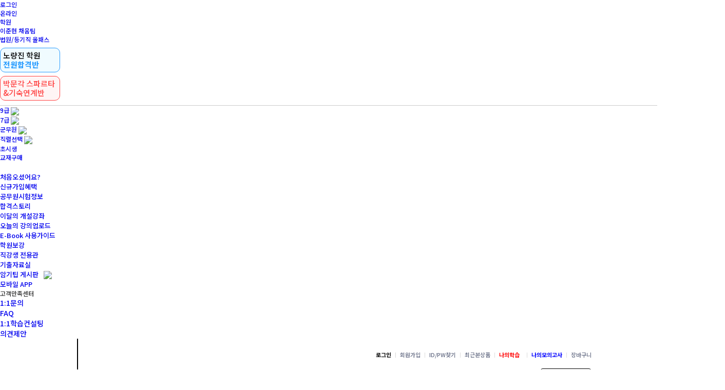

--- FILE ---
content_type: text/html; Charset=euc-kr
request_url: http://www.pmg.co.kr/user/pno/prof16/prof_detail_v2.asp?pf=yhtgo&ctn=2&at=menu&cate1=01
body_size: 60072
content:
<!DOCTYPE html PUBLIC "-//W3C//DTD XHTML 1.0 Transitional//EN" "http://www.w3.org/TR/xhtml1/DTD/xhtml1-transitional.dtd">

<html xmlns="http://www.w3.org/1999/xhtml">
<head>
<title>박문각 공무원</title>
<meta name="description" content="공무원 합격을 위한 온라인동영상강의와 수험정보 제공. Since1972 합격기준 박문각." />
<meta name="nomalizedPage" content="" />
<meta name="nomalizedParam" content="" />
<meta name="naver-site-verification" content="08197fedee35f6a1a8858b18c08c7646f9007e5e" />
<meta property="og:type" content="website" />
<meta property="og:title" content="박문각 공무원" />
<meta property="og:description" content="공무원 합격을 위한 온라인동영상강의와 수험정보 제공. Since1972 합격기준 박문각." />
<meta property="og:image" content="//file.pmg.co.kr/User/pmg/imgs/pmg_logo_mms.png" />
<meta property="og:url" content="//www.pmg.co.kr" />
<meta property="og:site_name" content="박문각 공무원" />
<meta property="og:locale" content="ko_KR" />
<link rel="canonical" href="//www.pmg.co.kr" >
<meta name="generated_meta_for_robot(V)" content="v1.1 20121212 (included global scripts) DN:gosispa" />

<meta http-equiv="X-UA-Compatible" content="IE=Edge" />
<meta http-equiv="Content-Type" content="text/html; charset=euc-kr" />
<meta name="google-site-verification" content="eYAYVJco6dt6fgMDI0SV5qcXmgF5s1QLIHRF1MkjjAQ" />
<meta name="msvalidate.01" content="63A881157F9074B6A0AB5763775A1C75" />

<link rel="canonical" href="//www.pmg.co.kr" />
<link rel="stylesheet" type="text/css" href="/user/css/ssl_reset.css"/>
<link rel="stylesheet" type="text/css" href="/user/css/ssl_pmgcomm.css?serial=200729"/>
<link rel="stylesheet" type="text/css" href="/user/css/ssl_customer.css"/>
<link rel="stylesheet" type="text/css" href="/user/pno/css/ssl_2015_comm.css"/>
<link rel="stylesheet" type="text/css" href="/user/pno/css/ssl_2017_comm.css"/>
<link rel="stylesheet" type="text/css" href="/user/pno/css/ssl_2020_comm.css?serial=240122_01"/>
<link rel="stylesheet" type="text/css" href="/user/pno/css/ssl_2025_main.css?serial=251126"/>

<link rel="stylesheet" type="text/css" href="/user/pno/css/ssl_pno.css?serial=240122_01"/>
<link rel="stylesheet" type="text/css" href="/user/pno/css/ssl_pno_2015.css?serial=200729"/>
<link rel="stylesheet" type="text/css" href="/user/css/ssl_new_mystudy.css"/>
<link rel="stylesheet" type="text/css" href="/comm/sparta/css/ssl_sparta.css"/>

<link rel="stylesheet" type="text/css" href="/user/pno/css/ssl_prof.css?serial=240513_4"/>

<!--[if IE 7]>
<link rel="stylesheet" type="text/css" href="/user/pno/css/ssl_pno_Ie7.css">
<![endif]-->
<!--[if IE 8]>
<link rel="stylesheet" type="text/css" href="/user/pno/css/ssl_pno_Ie8.css">
<![endif]-->

<script type="text/javascript" src="/comm/jslib/ssl_jquery-latest.js"></script>

<script language="javascript" src="/User/inc/ssl_UI_Design.js"></script>
<script language="javascript" src="/User/inc/ssl_Cookie.js"></script>
<script type="text/JavaScript" src="/user/inc/ssl_flash_embed.js"></script>

<script language="javascript" src="/User/CM/inc/ssl_CM_Common.js"></script>

<script language="javascript" src="/User/UM/inc/ssl_UM_UIMemberMgr_LogInForm.js"></script>
<script language="javascript" src="/User/inc/ssl_mem_join.js"></script>
<script language="JavaScript" type="text/JavaScript">
var escIsLogged = false;
function escSetLogged()  {
escIsLogged = true;
}
function SetLiveMainEventBanner(){
//$("#MainLiveEventBanner").attr("style", "position:absolute; top:70px; right:-20px; z-index:99999;display:;")
}
function SetLiveQuickEventBanner(){
//$("#quick_event").attr("style", "display:;")
}
function SetLiveApplyEventBanner(flag){
if (flag == '1') {
$("#liveEventShow1").attr("style", "display:none;")
$("#liveEventShow2").attr("style", "display:;")
$("#liveEventShow3").attr("style", "display:none;")
} else {
$("#liveEventShow1").attr("style", "display:none;")
$("#liveEventShow2").attr("style", "display:none;")
$("#liveEventShow3").attr("style", "display:;")
}
}
</script>

</head>
<body>

<script language='JavaScript'>
if(!(window.jQuery)) {
var s = document.createElement('script');s.setAttribute('src', '/comm/jslib/ssl_jquery-latest.js');
s.setAttribute('type', 'text/javascript');
document.getElementsByTagName('head')[0].appendChild(s);
}
</script>

<link href="/comm/gnb/css/ssl_PMG_GNB.css?serial=200701" rel="stylesheet" type="text/css"/>

<link href="/comm/gnb/css/ssl_basic.css" rel="stylesheet" type="text/css"/>

<script type="text/javascript" src="/comm/jslib/ssl_jquery.imageScroller.js"></script>
<script type="text/javascript">
/*
$(function(){
$("#LNBListDiv_hub").imageScroller({
next:"btnLNBCrsLeft_hub",                   //다음 버튼 ID값
prev:"btnLNBCrsRight",                   //이전 버튼 ID값
frame:"LNBListDiv_hub",         //스크롤러 프레임 ID값
width:147,                     //이미지 가로 크기
child:"li",                    //스크롤 지정 태그
RotateTime : 5000,
auto:true                      //오토 롤링 (해제는 false)
});
// 2013. 3.27 강연우 : 시간대별루 돌아가게 맹글기~~
var mainDivTimerID = 0;
function ChangeMainDivTimer()  {
jqShowDivPNWithLink( 'MainTopBannerArea', 'MainTopBannerBtn', 'TimerNext' );
clearTimeout( mainDivTimerID );
mainDivTimerID = setTimeout( function() {
ChangeMainDivTimer();
}, 4000 );
//alert(infoBoxTimerID);
}
mainDivTimerID = setTimeout( function() {
ChangeMainDivTimer();
}, 4000 );
});
*/
</script>

<script src="/Comm/jslib/jplayer/v7.12.13/jwplayer.js"></script>
<script type="text/javascript">jwplayer.key="6Oz+P/ahCs8FpIhQO9wY35dofw7G9UMVY3SgeF6sEbo=";</script>

<script src="/Comm/jslib/jplayer/v7.12.13/provider.html5.js"></script>

<script type="text/javascript">
<!--
//browser detect
var browser = (function() {
var s = navigator.userAgent.toLowerCase();
var match = /(webkit)[ \/](\w.]+)/.exec(s) ||
/(opera)(?:.*version)?[ \/](\w.]+)/.exec(s) ||
/(msie) ([\w.]+)/.exec(s) ||
/(mozilla)(?:.*? rv:([\w.]+))?/.exec(s) ||
[];
return { name: match[1] || "", version: match[2] || "0" };
}());
function debugLog(msg){
var html = $("#debugDiv").html();
html += msg + "<br/>";
$("#debugDiv").html(html);
}
var playingCheck = false;
var playerInitialized = false;
var mustPlay = false;
function playVideo( MovId ){
try{
if(!playingCheck && mustPlay){
debugLog(jwplayer( MovId ).getState() + playingCheck +"_" + mustPlay);
if(jwplayer( MovId ).getState()=="BUFFERING"){
}else{
debugLog("command play!!");
jwplayer( MovId ).play();
playerInitialized = true;
}
if(!mustPlay) {
setTimeout("playVideo( MovId )",500);
}
}
}catch(err){
debugLog("error in playVideo");
setTimeout("playVideo( MovId )",500);
}
}
function setPlay(play, MovId){
mustPlay = play;
var state = jwplayer( MovId ).getState();
debugLog("ST:"+state  + "_" + mustPlay + "_" + play);
if(play){
if(state != "PLAYING"){
debugLog("A:" + state);
//jwplayer( MovId ).play();
playVideo( MovId );
}
}else{
debugLog("A:STOP!!!!!!!!!!!!");
jwplayer( MovId ).stop();
playingCheck = false;
}
}
/*
//jwPlayerPlay( 플레이어 Object Id, Div Id, 영상 url , 영상 width, 영상 height, autostart );
*/
var curjwPlayerPlayParams;
function jwPlayerPlayAgain(argFlg){
if (argFlg=="img"){
jwPlayerPlay(curjwPlayerPlayParams.objid, curjwPlayerPlayParams.movid, curjwPlayerPlayParams.url, curjwPlayerPlayParams.w, curjwPlayerPlayParams.h, curjwPlayerPlayParams.start, curjwPlayerPlayParams.img);
}else if (argFlg=="main"){ // 교수 프로모션 페이지에서 정의해서 쓰고 있음
jwPlayerPlay_mian(curjwPlayerPlayParams.objid, curjwPlayerPlayParams.movid, curjwPlayerPlayParams.url, curjwPlayerPlayParams.w, curjwPlayerPlayParams.h, curjwPlayerPlayParams.start, curjwPlayerPlayParams.img);
}else{
jwPlayerPlayImg(curjwPlayerPlayParams.objid, curjwPlayerPlayParams.movid, curjwPlayerPlayParams.url, curjwPlayerPlayParams.w, curjwPlayerPlayParams.h, curjwPlayerPlayParams.start);
}
}
function jwPlayerPlay( ObjId, MovId, url , w, h, start ){
jwplayer( MovId ).setup({

flashplayer: '/Comm/jslib/jplayer/v7.12.13/jwplayer.flash.swf',

primary: browser.name == "msie" ? "flash" : "html5",

id: ObjId,
width: w,
height: h,
autostart: start, //true or false
mute: true,
provider: 'rtmp',
repeat : false, //false(default) 'list' (리스트 한바퀴 돌고 멈춤), 'always' (무한반복재생)
file: url,
events: {
onPause: function(event) {
jwplayer( MovId ).onPause();
}
,onPlay:function(event){
playingCheck = true;
}
,onReady:function(event){
//playVideo();
}
,onError:function(event){
curjwPlayerPlayParams = {"objid" : ObjId, "movid" : MovId, "url" : url, "w" : w , "h" : h , "start" : start };
setTimeout("jwPlayerPlayAgain('default')",200);
debugLog("erorr!!");
//playVideo();
}
,onFullscreen:function(event){
if(event.fullscreen){
$("#header").hide();
$("#bottomBarStick").hide(); 
$(".gnbtop_m ").hide(); 
$("#newHeader").hide(); 
$("#slidemenu_evt").hide(); 
$("#n_header").hide();
$(".gnbtop_m_bg1").hide();
$(".headerCon").hide();
$(".headerGnb").hide();
$("#BarStick").hide();
$(".teacherBan").hide();
$("#headWrap").hide();
$("#PMG_Gnb").hide();
$("#Header_PMG").hide();
$(".nav_top").hide();
$("#pop161222").hide();
$("#pop170102a").hide();
$("#pop170102b").hide();
$("#pop170112").hide();
$(".a1").hide();
$(".popban").hide();
$(".MovingWholeSite").hide();
$("#jr_header").hide();
$("#pop1127").hide();
$("#slidemenu_evt").hide();
}else{
$("#header").show();
$("#bottomBarStick").show(); 
$(".gnbtop_m ").show(); 
$("#newHeader").show(); 
$("#slidemenu_evt").show(); 
$("#n_header").show();
$(".gnbtop_m_bg1").show();
$(".headerCon").show();
$(".headerGnb").show();
$("#BarStick").show();
$(".teacherBan").show();
$("#headWrap").show();
$("#PMG_Gnb").show();
$("#Header_PMG").show();
$(".nav_top").show();
$("#pop161222").show();
$("#pop170102a").show();
$("#pop170102b").show();
$("#pop170112").show();
$(".a1").show();
$(".popban").show();
$(".MovingWholeSite").show();
$("#jr_header").show();
$("#pop1127").show();
$("#slidemenu_evt").show();
}
}
}
});
//setPlay(true , MovId );
}
/*
//jwPlayerPlay( 플레이어 Object Id, Div Id, 영상 url , 영상 width, 영상 height, autostart, image );
*/
function jwPlayerPlayImg( ObjId, MovId, url , w, h, start, img ){
jwplayer( MovId ).setup({

flashplayer: '/Comm/jslib/jplayer/v7.12.13/jwplayer.flash.swf',

primary: browser.name == "msie" ? "flash" : "html5",

id: ObjId,
width: w,
height: h,
autostart: start, //true or false
provider: 'rtmp',
file: url,
image: img,
events: {
onPause: function(event) {
jwplayer( MovId ).onPause();
}
,onPlay:function(event){
playingCheck = true;
}
,onReady:function(event){
//playVideo();
}
,onError:function(event){
curjwPlayerPlayParams = {"objid" : ObjId, "movid" : MovId, "url" : url, "w" : w , "h" : h , "start" : start , "img" : img };
setTimeout("jwPlayerPlayAgain('img')",200);
debugLog("erorr!!");
//playVideo();
}
,onFullscreen:function(event){
if(event.fullscreen){
$("#header").hide();
$("#bottomBarStick").hide(); 
$(".gnbtop_m ").hide(); 
$("#newHeader").hide(); 
$("#n_header").hide();
$(".gnbtop_m_bg1").hide();
$(".headerCon").hide();
$(".headerGnb").hide();
$("#BarStick").hide();
$(".teacherBan").hide();
$("#headWrap").hide();
$("#PMG_Gnb").hide();
$("#Header_PMG").hide();
$(".nav_top").hide();
$(".a1").hide();
$(".MovingWholeSite").hide();
$("#jr_header").hide();
$("#pop1127").hide();
}else{
$("#header").show();
$("#bottomBarStick").show(); 
$(".gnbtop_m ").show(); 
$("#newHeader").show(); 
$("#n_header").show();
$(".gnbtop_m_bg1").show();
$(".headerCon").show();
$(".headerGnb").show();
$("#BarStick").show();
$(".teacherBan").show();
$("#headWrap").show();
$("#PMG_Gnb").show();
$("#Header_PMG").show();
$(".nav_top").show();
$(".a1").show();
$(".MovingWholeSite").show();
$("#jr_header").show();
$("#pop1127").show();
}
}
}
});
//setPlay(true , MovId );
}
function jwPlayerPlay_ext( ObjId, MovId, url , w, h, start, option ){
jwplayer( MovId ).setup({

flashplayer: '/Comm/jslib/jplayer/v7.12.13/jwplayer.flash.swf',

primary: browser.name == "msie" ? "flash" : "html5",

id: ObjId,
width: w,
height: h,
autostart: start, //true or false
provider: 'rtmp',
file: url,
mute :  option.mute == true ? true :false,
events: {
onPause: function(event) {
jwplayer( MovId ).onPause();
}
,onPlay:function(event){
playingCheck = true;
}
,onReady:function(event){
//playVideo();
}
,onError:function(event){
curjwPlayerPlayParams = {"objid" : ObjId, "movid" : MovId, "url" : url, "w" : w , "h" : h , "start" : start };
setTimeout("jwPlayerPlayAgain('default')",200);
debugLog("erorr!!");
//playVideo();
}
,onFullscreen:function(event){
if(event.fullscreen){
$("#header").hide();
$("#bottomBarStick").hide(); 
$(".gnbtop_m ").hide(); 
$("#newHeader").hide(); 
$("#n_header").hide();
$(".gnbtop_m_bg1").hide();
$(".headerCon").hide();
$(".headerGnb").hide();
$("#BarStick").hide();
$(".teacherBan").hide();
$("#headWrap").hide();
$("#PMG_Gnb").hide();
$("#Header_PMG").hide();
$(".nav_top").hide();
$("#pop161222").hide();
$("#pop170102a").hide();
$("#pop170102b").hide();
$("#pop170112").hide();
$(".a1").hide();
$(".popban").hide();
$(".MovingWholeSite").hide();
$("#jr_header").hide();
$("#pop1127").hide();
}else{
$("#header").show();
$("#bottomBarStick").show(); 
$(".gnbtop_m ").show(); 
$("#newHeader").show(); 
$("#n_header").show();
$(".gnbtop_m_bg1").show();
$(".headerCon").show();
$(".headerGnb").show();
$("#BarStick").show();
$(".teacherBan").show();
$("#headWrap").show();
$("#PMG_Gnb").show();
$("#Header_PMG").show();
$(".nav_top").show();
$("#pop161222").show();
$("#pop170102a").show();
$("#pop170102b").show();
$("#pop170112").show();
$(".a1").show();
$(".popban").show();
$(".MovingWholeSite").show();
$("#jr_header").show();
$("#pop1127").show();
}
}
}
});
//setPlay(true , MovId );
}
//2017.10.17 김미라 : media player 추가
function getIEVer(){
var agent = navigator.userAgent.toLowerCase();
if (navigator.appName == 'Netscape' && agent.indexOf("trident") > -1){return 11;}
else if (agent.indexOf("msie 10") > -1){return 10;}
else if (agent.indexOf("msie 9") > -1){return 9;}
else if (agent.indexOf("msie 8") > -1){return 8;}
else if (agent.indexOf("msie 7") > -1){return 7;}
else if (agent.indexOf("msie 6") > -1){return 6;}
else {return 99;}
}
function selectedPlayerPlay(ObjId, MovId, url , w, h, start){
if (getIEVer() >= 9){
jwPlayerPlay( ObjId, MovId, url, w,h, start );
}else{
playMEP("",MovId,w,h,url);
}
}
function playMEP(objectId, playerId,width,height,url){
var html = [
'<video id="playerName" name="playerName" width="1000" height="2000" controls preload="none" autoplay loop>',
'<source src="mediaUrl" type="video/mp4" />',
'</video>'
].join('\n');
var newPlayerId=playerId+"Inner";
html=html.replace(/playerName/g,newPlayerId);
html=html.replace(/mediaUrl/g,url);
html=html.replace(/1000/g,width);
html=html.replace(/2000/g,height);
html += "<input type='hidden' id='" + newPlayerId + "_pause' value='pause'>";
$("#" + playerId).html(html);
$("#"+newPlayerId).attr("width",width);
$("#"+newPlayerId).attr("height",height);
$("#"+newPlayerId).attr("height",height);
var vidArray = [{src:url, type:"video/mp4"}];
setTimeout("activateMEP('"+newPlayerId+"')",1000);
}
function activateMEP(playerID){
var player = new MediaElementPlayer('#'+playerID, {
loop: 'loop',
onFullscreen:function(event){
if(event.fullscreen){
$("#header").hide();
$("#bottomBarStick").hide();
$(".gnbtop_m ").hide();
$("#newHeader").hide();
$("#n_header").hide();
$(".gnbtop_m_bg1").hide();
$(".headerCon").hide();
$(".headerGnb").hide();
$("#BarStick").hide();
$(".teacherBan").hide();
$("#headWrap").hide();
$("#PMG_Gnb").hide();
$("#Header_PMG").hide();
$(".nav_top").hide();
$(".MovingWholeSite").hide();
$("#jr_header").hide();
$("#pop1127").hide();
}else{
$("#header").show();
$("#bottomBarStick").show();
$(".gnbtop_m ").show();
$("#newHeader").show();
$("#n_header").show();
$(".gnbtop_m_bg1").show();
$(".headerCon").show();
$(".headerGnb").show();
$("#BarStick").show();
$(".teacherBan").show();
$("#headWrap").show();
$("#PMG_Gnb").show();
$("#Header_PMG").show();
$(".nav_top").show();
$(".MovingWholeSite").show();
$("#jr_header").show();
$("#pop1127").show();
}
},
success: function(me) {
document.getElementById(playerID + '_pause')['onclick'] = function() { //닫기버튼
me.pause();
}, document.getElementById(playerID + '_play')['onclick'] = function() { //플레이버튼
me.play();
}
}
});
}
function pauseMEP(playerID){
$("#" + playerID + "Inner_pause").trigger('click');
}
//-->
</script>
<div id="debugDiv" style="display:none;"></div>
<script>
//동영상 플레이어 js
function jwViewMovClose(obj){
$("[id^=myVideo]").each(function(idx, obj) {
//console.log($(this).attr("id"));
if($(this).attr("id") != obj) {
if (getIEVer() >= 9){
if(jwplayer($(this).attr("id")).getState()=="PLAYING" || jwplayer($(this).attr("id")).getState()=="playing"){
jwplayer($(this).attr("id")).pause(true);
}
}else{
pauseMEP($(this).attr("id"));
}
}
/*
if(jwplayer("myVideo1").getState()=="PLAYING"){
jwplayer("myVideo1").pause();
}
if(jwplayer("myVideo1").getState()=="PLAYING"){
jwplayer("myVideo1").pause();
}*/
});
}
function jwViewMov( player1, mediaUrl, wid, hei  ){
//alert( jwplayer("myVideo").getState() )
jwViewMovClose(player1);
//$( "#img_" + player1 ).css("display","none");
$("#RightQuickDivPlayer").show();
//jwPlayerPlay( "player1", player1, mediaUrl , wid , hei, true );
selectedPlayerPlay( "player1", player1, mediaUrl , wid , hei, true );
}
//동영상 플레이어 js
function videoStop() {
$("div[id^='myVideo']").each(function() {
try {
if (getIEVer() >= 9){
jwplayer( $(this).attr("id") ).pause(true);
}else{
pauseMEP($(this).attr("id"));
}
} catch(e) {
}
});
}
function jwPlayerPlay( ObjId, MovId, url , w, h, start ){
var btn = String(MovId).replace("myVideo", "");
$("#btnVideo"+btn).hide();
videoStop();
jwplayer( MovId ).setup({

flashplayer: '/Comm/jslib/jplayer/v7.8.6/jwplayer.flash.swf',

primary: browser.name == "msie" ? "flash" : "html5",

id: ObjId,
width: w,
height: h,
autostart: start, //true or false
provider: 'rtmp',
file: url,
events: {
onPause: function(event) {
jwplayer( MovId ).onPause();
}
,onPlay:function(event){
playingCheck = true;
}
,onReady:function(event){
//playVideo();
}
,onError:function(event){
debugLog("erorr!!");
//playVideo();
}
,onFullscreen:function(event){
/*
if(event.fullscreen){
$(".ev_video_btn").hide();
$(".ev_video").each(function(idx, obj) {
if(btn == Number(idx)+1) {
} else {
//$(this).hide();
}
});
$("#wrap").hide();
$("#PMG_Gnb").hide();
$("#slidemenu_evt").hide();
$("#pop_190110").hide();
$("#pop_190109a").hide();
$("#pop_190109b").hide();
$("#pop_190109c").hide();
}else{
//$(".video_wp").show();
$(".ev_video_btn").each(function(idx, obj) {
if(btn == Number(idx)+1) {
} else {
$(this).show();
}
});
$(".ev_video").show();
$("#wrap").show();
$("#PMG_Gnb").show();
$("#slidemenu_evt").show();
$("#pop_190110").show();
$("#pop_190109a").show();
$("#pop_190109b").show();
$("#pop_190109c").show();
}
*/
}
}
});
}
</script>

<form name="ssoForm" id="ssoForm" action="" method="POST">
<input type="hidden" name="TG" id="TG" value="/user/pna/main.asp" />
<input type="hidden" name="DN" id="DN" value="Fam005" />
<input type="hidden" name="Root" id="Root" value="ssoframe" />
<input type="hidden" name="Mode" id="Mode" value="main" />
<input type="hidden" name="userid" id="userid" value="" />
<input type="hidden" name="pwd" id="pwd" value="" />
<input type="hidden" name="NewTG" id="NewTG" value="sitesso" />
<input type="hidden" name="checkSSL" id="checkSSL" value="SSL" />

</form>

<div id="ssoDiv"></div>
<script>
//<![CDATA[
$(function(){
$("a[id=logoutATag]").bind("click", function(){  //
/*
//fn_CallInOutURL();
//$("form[id=ssoForm]").unbind("onsubmit");
//setTimeout("goLogOut()",500);
//return false;
*/
aLogOut();
});
});
function aLogOut(){
fn_CallInOutURL();
$("form[id=ssoForm]").unbind("onsubmit");
setTimeout("goLogOut()",500);
return false;
}
function goLogOut(){ //
$("form[id=ssoForm]").find("input[id=DN]").val( 'gosispa' ) ;
//$("form[id=ssoForm]").attr("action", '/User/UM/inc/UM_MemberMgr_LogOut.asp?DN=gosispa');
$("form[id=ssoForm]").attr("action", '/User/UM/inc/UM_MemberMgr_LogOut.asp?DN=gosispa'); //2013.05.14 김미라 추가
$("form[id=ssoForm]").submit();
}
function fn_CallFnc( url, DN, TG ){
$("form[id=ssoForm]").attr("action", url );
$("form[id=ssoForm]").find("input[id=DN]").val( DN ) ;
$("form[id=ssoForm]").find("input[id=TG]").val( TG ) ;

var forUrl = $("form[id=ssoForm]").attr("action") + "?" + $("form[id=ssoForm]").serialize() ; //로그인시

$("div[id=ssoDiv]").append( "<img src='" + decodeURIComponent(forUrl)  + "' style='display:none;' \/>" );
//alert( "<img src='" + decodeURIComponent(forUrl)  + "' style='display:none;' \/>"  );
}
function fn_CallInOutURL(){ //
document.getElementById("ssoForm").userid.value = document.getElementById("LoginForm").userid.value ;
document.getElementById("ssoForm").pwd.value = document.getElementById("LoginForm").pwd.value ;

fn_CallFnc( "//www.eduspa.com/user/UM/mem_info/mem_login_ok.asp", "Fam005", "//www.eduspa.com/User/pna/main.asp" );

fn_CallFnc( "//www.pmg.co.kr/user/UM/mem_info/mem_login_ok.asp", "Fam005", "//www.pmg.co.kr/User/pna/main.asp" );

}
var login_attemptCount = 0;
var MAX_ATTEMPTCOUNT = 3;
var loginProcessing = false;
function fn_CallTokenBasic(){
var frm = $("form[name=LoginForm]");
var IsAlert = true;
var DataToSend = "Flag=TokenCall&userid="+$("form[name=LoginForm]").find("input[id=userid]").val() ;
var TargetURL = "/comm/member/CbnMem_sso.asp";
$(frm).find("input[id=sToken]").val( "st:initialized_js" );
if(login_attemptCount++ > MAX_ATTEMPTCOUNT){
$(frm).find("input[id=sToken]").val( "st:failed_token" );
return;
}
try{
$.ajax({
type: "POST"
, url: TargetURL
, data : DataToSend
, dataType : "text"
, contentType: "application/x-www-form-urlencoded;charset=euc-kr"
, timeout: 50000
, async : false
, beforeSend: function() {
//$(frm).find("input[id=sToken]").val( "j" );
//alert( TargetURL + "?" + DataToSend );
}
, success: function( data, textStatus )  {
var result = data.split("#$");
if( result[1] != "" && result[1] != "undefined" ){
//alert( result[1] );
$(frm).find("input[id=sToken]").val( "tkn:" + result[1] );
}else{
//$(frm).find("input[id=sToken]").val( "d:" + data );
fn_CallTokenBasic();
}
}
, error: function( xhr, textStatus, errorThrown )  {

$(frm).find("input[id=sToken]").val( "st:ajax_error" );
fn_CallTokenBasic();
}
});
}catch(err){
$(frm).find("input[id=sToken]").val( "st:script_error_" + err );
}
}
/* 토큰 체킹 js Start */
function SetLoginTokenCheck( argForm ){
if( typeof( argForm.sToken ) != "undefined" ) {
argForm.sToken.value = "j";
}else{
setinput( argForm );
}
var userid = argForm.userid.value;
var CookieLink = "/comm/member/CbnMem_sso.asp?Flag=TokenCall&userid="+userid ;
$.ajax( { url : CookieLink, data: {}, dataType:'text', async : false,  jsonpCallback: 'callbackName', type: 'post'
,success:function (data) {
if( typeof( argForm.sToken ) != "undefined" ) {
//argForm.sToken.value = data;
var result = data.split("#$");
if( result[1] != "" ){
//alert( result[1] );
argForm.sToken.value = result[1] ;
}else{
SetLoginTokenCheck( argForm ); //2015.10.05 - 에러 발생시 다시 체크
}
}
},
error:function () {
// console.log('error');
SetLoginTokenCheck( argForm );
}
});
}
function setinput( argForm ){
var frm = argForm.name;
if( typeof( argForm.sToken ) == "undefined"  ) {
$("form[name="+frm+"]").append( "<input type='hidden' id='sToken' name='sToken' value='s' class='token'/>" );
}
if( typeof( argForm.sToken ) != "undefined"  ) {
if( argForm.sToken.value == "" || argForm.sToken.value == "s"  ){
SetLoginTokenCheck( argForm );
}
}
}
/* 토큰 체킹 js End */
function FormCheckNew( argForm )  {
if(loginProcessing){
return false;
}
loginProcessing = true;
login_attemptCount = 0;
var sActURL = argForm.action;
if( sActURL.substring( 0, 4 ) == "http" )  {
if ( sActURL.substring( 0, 5 ) == "https" ) { //2013.07.12 : 장신영 : https 다녀온 후 수정
sActURL = sActURL.replace( "https://", "" );
}
sActURL = sActURL.replace( "http://", "" );
sActURL = sActURL.substring( sActURL.indexOf( "/" ), 1000 );
}

try {
/*
if( argForm.checkSSL.checked ){

//document.domain="eduspa.com";

//if(window.location.host == "www.pmg.co.kr" || window.location.host == "pmg.co.kr" ){
// argForm.action = "https://www.pmg.co.kr:8453" + sActURL;
//}else{
argForm.action = "https://www.eduspa.com" + sActURL;
//}

}
*/
if( argForm.checkSSL.checked ){

//argForm.action = "https://www.eduspa.com" + sActURL;
//2017.11.07 장신영 - pmg.co.kr로 도메인 통일
sActURL = sActURL.replace("https://www.eduspa.com","");
sActURL = sActURL.replace("https://www.pmg.co.kr","");
sActURL = sActURL.replace("http://www.pmg.co.kr","");
//if(window.location.host == "www.pmg.co.kr" || window.location.host == "pmg.co.kr" ){
if( window.location.host.indexOf("pmg.co.kr") >= 0 ){
argForm.action = "https://www.pmg.co.kr" + sActURL;
}else{
//argForm.action = "https://www.eduspa.com" + sActURL;
argForm.action = "https://www.pmg.co.kr" + sActURL;
}

}
if(argForm.userid.value == ""){
alert("아이디를 입력해 주세요.");
argForm.userid.focus();
loginProcessing = false;
return false;
}else if(argForm.pwd.value == ""){
alert("패스워드를 입력해 주세요.");
argForm.pwd.focus();
loginProcessing = false;
return false ;
}else {
if( loginProcessing ){
fn_CallTokenBasic() ;
}
doSubmit();
}
}  catch( e )  {

loginProcessing = false;
}
loginProcessing = false;
}
function doSubmit(){
//document.getElementById('LoginForm').submit();
return true;
}
function FormCheck16( argForm )  {
if(loginProcessing){
return false;
}
loginProcessing = true;
login_attemptCount = 0;
var sActURL = argForm.action;
if( sActURL.substring( 0, 4 ) == "http" )  {
if ( sActURL.substring( 0, 5 ) == "https" ) { //2013.07.12 : 장신영 : https 다녀온 후 수정
sActURL = sActURL.replace( "https://", "" );
}
sActURL = sActURL.replace( "http://", "" );
sActURL = sActURL.substring( sActURL.indexOf( "/" ), 1000 );
}

try {
if( argForm.checkSSL.checked ){

//document.domain="eduspa.com";

//argForm.action = "https://www.eduspa.com" + sActURL;
//2017.11.07 장신영 - pmg.co.kr로 도메인 통일
//if(window.location.host == "www.pmg.co.kr" || window.location.host == "pmg.co.kr" ){
if( window.location.host.indexOf("pmg.co.kr") >= 0 ){
argForm.action = "https://www.pmg.co.kr" + sActURL;
}else{
//argForm.action = "https://www.eduspa.com" + sActURL;
argForm.action = "https://www.pmg.co.kr" + sActURL;
}

}
if(argForm.userid.value == ""){
alert("아이디를 입력해 주세요.");
argForm.userid.focus();
loginProcessing = false;
return false;
}else if(argForm.pwd.value == ""){
alert("패스워드를 입력해 주세요.");
argForm.pwd.focus();
loginProcessing = false;
return false ;
}else {
if( loginProcessing ){
fn_CallTokenBasic() ;
}
doSubmit();
}
}  catch( e )  {

loginProcessing = false;
}
loginProcessing = false;
}
//]]>
</script>

<div id="loginWrapLayer" style="display:none">
</div>

<script>
//<![CDATA[
$(function(){

$("#loginWrapAll").bind({
click : function(){
if( !escIsLogged )  {
//alert( "로그인 후에 이용해주시기 바랍니다." );
location.href='/Comm/member/member2019/CbnMem_login.asp?Section=eduspa&TG=%2Fuser%2Fpno%2Fprof16%2Fprof%5Fdetail%5Fv2%2Easp%3Fpf%3Dyhtgo%26ctn%3D2%26at%3Dmenu%26cate1%3D01&dn=gosispa&mode=gosispa';
/*
//location.href='/Comm/member/CbnMem_login.asp?Section=eduspa&TG=%2Fuser%2Fpno%2Fprof16%2Fprof%5Fdetail%5Fv2%2Easp%3Fpf%3Dyhtgo%26ctn%3D2%26at%3Dmenu%26cate1%3D01&dn=gosispa&mode=gosispa';
*/
return false;
} else{
alert("이미 로그인 되었습니다.");
document.location.reload();
}
}
});
$("#loginWrapAll_GNB").bind({
click : function(){
if( !escIsLogged )  {
//alert( "로그인 후에 이용해주시기 바랍니다." );
location.href='/Comm/member/member2019/CbnMem_login.asp?Section=eduspa&TG=%2Fuser%2Fpno%2Fprof16%2Fprof%5Fdetail%5Fv2%2Easp%3Fpf%3Dyhtgo%26ctn%3D2%26at%3Dmenu%26cate1%3D01&dn=gosispa&mode=gosispa';
/*
//location.href='/Comm/member/CbnMem_login.asp?Section=eduspa&TG=%2Fuser%2Fpno%2Fprof16%2Fprof%5Fdetail%5Fv2%2Easp%3Fpf%3Dyhtgo%26ctn%3D2%26at%3Dmenu%26cate1%3D01&dn=gosispa&mode=gosispa';
*/
return false;
} else{
alert("이미 로그인 되었습니다.");
document.location.reload();
}
}
});

/* $("#loginWrapAll").bind({
click : function(){
overclickcheck = true;
if( $("#loginWrapLayer").css("display") != "block" ){
$("#loginWrapLayer").css("display","block");
SetPwdVisible();
} else {
$("#loginWrapLayer").css("display","none");
SetPwdHidden();
}
},
mouseenter : function(){
// $("loginWrapLayer").css("display","block");
},
mouseleave : function(){
}
});
$("#loginWrapAll_GNB").bind({
click : function(){
overclickcheck = true;
try  {
if(escIsLogged  == true){
alert("이미 로그인 되었습니다.");
location.reload();
return false;
}
}  catch( e )  {}
if( $("#loginWrapLayer").css("display") != "block" ){
$("#loginWrapLayer").css("display","block");
SetPwdVisible();
} else {
$("#loginWrapLayer").css("display","none");
SetPwdHidden();
}
},
mouseenter : function(){
// $("loginWrapLayer").css("display","block");
},
mouseleave : function(){
}
});
*/

});
function SetPwdVisible(){
var obj = $("iframe[id=fralogin]").contents().find("div[id=pwdDiv]");
if (typeof( $(obj) ) != "undefined" ){
$(obj).html( "" );
$(obj).append( "<input name='pwd' id='pwd' type='password' class='n_idpsPut' onfocus=\"this.style.backgroundImage='';\" onkeyup=\"this.style.backgroundImage='';\" tabindex='2' style='background:#fff url('//file.pmg.co.kr/Comm/login/imgs/txt_password.png') no-repeat 10px center' />" );
//$("iframe[id=fralogin]").contents().find("input[id=pwd]").css({ "background-image": "url('//file.pmg.co.kr/Comm/login/imgs/txt_password.png')"  });
$("iframe[id=fralogin]").contents().find("input[id=pwd]").css('background', 'url(//file.pmg.co.kr/Comm/login/imgs/txt_password.png) no-repeat 10px center');
$(obj).css("display", "block");
}
}
function SetPwdHidden(){
var obj = $("iframe[id=fralogin]").contents().find("div[id=pwdDiv]");
if (typeof( $(obj) ) != "undefined" ){
$(obj).html( "" );
$(obj).css("display", "none");
}
}
//2017.11.30 봉성철 - 로그인 방식 변경 작업
function Gnb_login_check(){
if( !escIsLogged )  {
//alert( "로그인 후에 이용해주시기 바랍니다." );
location.href='/Comm/member/member2019/CbnMem_login.asp?Section=eduspa&TG=%2Fuser%2Fpno%2Fprof16%2Fprof%5Fdetail%5Fv2%2Easp%3Fpf%3Dyhtgo%26ctn%3D2%26at%3Dmenu%26cate1%3D01&dn=gosispa&mode=gosispa';
return false;
} else{
alert("이미 로그인 되었습니다.");
document.location.reload();
}
}
//]]>
</script>
<script type="text/javascript">
//쿠폰 발급
function gnb_getCoupon( lid ){
try {
if( !escIsLogged )  {
if( confirm( "로그인을 한 후 참여하시겠습니까?" ) )
location.replace( '/Comm/member/member2019/CbnMem_login.asp?Section=eduspa&TG=%2Fuser%2Fpno%2Fprof16%2Fprof%5Fdetail%5Fv2%2Easp%3Fpf%3Dyhtgo%26ctn%3D2%26at%3Dmenu%26cate1%3D01&dn=gosispa&mode=gosispa' );
return false;
}
} catch( e ) {}
location.href="/User/phjo/event/event_multi_coupon.asp?midd=&lid="+lid;
}
</script>

<div id="PMG_Gnb" Class="" >
<div class="lnb_grid">

<div class="lnb_qmg">

<div class="lnb_logo">
<a class="logo" href="/user/pmg/main.asp">
<img src="//file.pmg.co.kr/user/pno/test0623/logo.png" alt="" />

</a>

<div class="lnb_loginForm">
<ul>
<li>
<a  href="#none" id="loginWrapAll_GNB" alt="로그인" onfocus="blur();" />로그인</a>
</li>

</ul>
</div>

</div>
</div>

<div class="lnb_type type2">

<ul>

<style>
#PMG_Gnb .lnb_type ul li.nc{padding-left:0; !important; padding-bottom:30px;}
</style>
<script>
/* function onClickTit(obj, id ){
var img = $("img[id=updown_"+id+"]")
var imgsrc = $(img).attr("src");
if (imgsrc.indexOf("down.png")>=0){ //열기인 상태이면
$(img).attr("src",imgsrc.replace("down.png","up.png"));
$("ul[id="+id+"_sub]").hide();
}else if (imgsrc.indexOf("up.png")>=0){ //닫기인 상태이면
$(img).attr("src",imgsrc.replace("up.png","down.png"));
$("ul[id="+id+"_sub]").show();
$('.depthTit > a').addClass("on");
}
}*/
function onClickTitMenu(obj_str){
var obj_a = $('#'+obj_str+'_a');
var obj_img = $('#'+obj_str+'_img');
var obj_sub = $('#'+obj_str+'_sub');
var imgsrc = obj_img.attr("src");
if (imgsrc.indexOf("down.png")>=0){ //열기인 상태이면
onClickTitMenuClose(obj_str);
}else if (imgsrc.indexOf("up.png")>=0){ //닫기인 상태이면
obj_img.attr("src",imgsrc.replace("up.png","down.png"));
obj_sub.show();
obj_a.addClass("on");
if (obj_str=='leftmenu_9') {onClickTitMenuClose('leftmenu_7');onClickTitMenuClose('leftmenu_fire');onClickTitMenuClose('leftmenu_tech');onClickTitMenuClose('leftmenu_army');onClickTitMenuClose('leftmenu_jy_select');} else{ onClickTitMenuClose('leftmenu_9');}
if (obj_str=='leftmenu_7') {onClickTitMenuClose('leftmenu_9');onClickTitMenuClose('leftmenu_fire');onClickTitMenuClose('leftmenu_tech');onClickTitMenuClose('leftmenu_army');onClickTitMenuClose('leftmenu_jy_select');} else{ onClickTitMenuClose('leftmenu_7');}
if (obj_str=='leftmenu_fire') {onClickTitMenuClose('leftmenu_9');onClickTitMenuClose('leftmenu_7');onClickTitMenuClose('leftmenu_tech');onClickTitMenuClose('leftmenu_army');onClickTitMenuClose('leftmenu_jy_select');} else{ onClickTitMenuClose('leftmenu_fire');}
if (obj_str=='leftmenu_army') {onClickTitMenuClose('leftmenu_9');onClickTitMenuClose('leftmenu_7');;onClickTitMenuClose('leftmenu_fire');onClickTitMenuClose('leftmenu_tech');onClickTitMenuClose('leftmenu_jy_select');} else{ onClickTitMenuClose('leftmenu_army');}
if (obj_str=='leftmenu_tech') {onClickTitMenuClose('leftmenu_9');onClickTitMenuClose('leftmenu_7');onClickTitMenuClose('leftmenu_fire');onClickTitMenuClose('leftmenu_army');onClickTitMenuClose('leftmenu_jy_select');} else{ onClickTitMenuClose('leftmenu_tech');}
if (obj_str=='leftmenu_jy_select') {onClickTitMenuClose('leftmenu_9');onClickTitMenuClose('leftmenu_7');onClickTitMenuClose('leftmenu_fire');onClickTitMenuClose('leftmenu_tech');onClickTitMenuClose('leftmenu_army');} else{ onClickTitMenuClose('leftmenu_jy_select');}
}
}
function onClickTitMenuClose(obj_str){
var obj_a = $('#'+obj_str+'_a');
var obj_img = $('#'+obj_str+'_img');
var obj_sub = $('#'+obj_str+'_sub');
var imgsrc = obj_img.attr("src");
obj_img.attr("src",imgsrc.replace("down.png","up.png"));
obj_sub.hide();
obj_a.removeClass("on");
}
</script>
<li class="on online">
<a href="/user/pno/main.asp">온라인</a>
</li>
<li class=" online">
<a href="/user/pna/main.asp">학원</a>
</li>
<li class="textline2" class=" online">
<a href="/user/pac/main.asp" style="line-height: 16px;">이준현 채움팀 <br />법원/등기직 올패스</a>
</li>
<li class=" online on" style="margin: 0 0px 0px;padding: 5px 0;height: 45px;width: 133px;">
<a href="/user/pna/event/event_221123m.asp" style="line-height: 1.2;padding-top: 5px;line-height: 1.2;padding-top: 5px;width: 105px;color: #000;background: #f0fbff;border-radius: 10px;margin: 3px 0;font-size: 15px !important;font-weight: 400;display: inline-block;padding: 5px 5px;height: 36px;border: 1px solid #269bff;">노량진 학원<br/><b style="color:#269bff">전원합격반</b></a>
</li>
<li class=" online on" style="margin: 0 0px 10px;padding: 5px 0;height: 45px;width: 133px;border-top:0;">
<a href="/user/pna/event/event_240513.asp" style="line-height: 1.2;padding-top: 5px;line-height: 1.2;padding-top: 5px;width: 105px;color: #ff4343;background: #fff5f5;border-radius: 10px;margin: 3px 0;font-size: 15px !important;font-weight: 400;display: inline-block;padding: 5px 5px;height: 36px;border: 1px solid #ff4343;">박문각 스파르타<br/>&기숙연계반</a>
</li>
<li class="jongro_left depthmenu" style="border-top:1px solid #ccc;"></li>
<li class="jongro_left depthmenu">
<div class="depthTit">
<a href="/user/pno/event/event_allpass.asp?9" id="leftmenu_9_a" > 9급</a>
<a href="javascript:void(0);" onclick="onClickTitMenu('leftmenu_9');" title="열기" id="mytest">

<img src="//file.pmg.co.kr/user/nc/images/main/up.png" id="leftmenu_9_img">

</a>
</div>

<ul class="depth2" id="leftmenu_9_sub"
style="display:none;">
<li>온라인</li>
<li><a href="/user/pno/event/event_allpass.asp?9&lmn=lecture1" >· 올패스</a></li>
<li><a href="/user/pno/lecture/lecture_list.asp?jk=02&jj=01&ct=06&ib=0&lmn=lecture1" >· 단과</a></li>
<li><a href="/user/pno/lecture/free_lecture_2015.asp?CrsUser=AllFree&jk=02&jj=01&lmn=lecture1">· 무료특강</a></li>
<li style="margin-top:6px;">노량진 학원</li>
<li><a href="/user/pna/event/event_9_class.asp?lmn=lecture1">· 종합반</a></li>
<li><a href="/user/pna/etc/advice_rsvt01.asp?lmn=lecture1">· 방문상담예약</a></li>
</ul>

</li>
<li class="jongro_left depthmenu">
<div class="depthTit">
<a href="/user/pno/event/event_allpass.asp?7" id="leftmenu_7_a" > 7급</a>
<a href="javascript:void(0);" onclick="onClickTitMenu('leftmenu_7');" title="열기" id="mytest">

<img src="//file.pmg.co.kr/user/nc/images/main/up.png" id="leftmenu_7_img">

</a>
</div>

<ul class="depth2" id="leftmenu_7_sub"
style="display:none;">
<li>온라인</li>
<li><a href="/user/pno/event/event_allpass.asp?7&lmn=lecture2" >· 올패스</a></li>
<li><a href="/user/pno/lecture/sub7main_2020.asp?lmn=lecture2" >· 단과</a></li>
<li><a href="/user/pno/lecture/free_lecture_2015.asp?CrsUser=AllFree&jk=02&jj=02&LMn=lecture2#sch_form">· 무료특강</a></li>
<li style="margin-top:6px;">노량진 학원</li>
<li><a href="/user/pna/team/nambuteam07.asp?lmn=lecture2">· 종합반</a></li>
<li><a href="/user/pna/etc/advice_rsvt01.asp?lmn=lecture2">· 방문상담예약</a></li>
</ul>

</li>
<li class="jongro_left depthmenu">
<div class="depthTit">
<a href="/user/dac/main.asp" id="leftmenu_army_a" >군무원</a>
<a href="javascript:void(0);" onclick="onClickTitMenu('leftmenu_army');" title="열기" id="mytest">

<img src="//file.pmg.co.kr/user/nc/images/main/up.png" id="leftmenu_army_img">

</a>
</div>

<ul class="depth2" id="leftmenu_army_sub"
style="display:none;">
<li>온라인</li>
<li>
<a href="/user/dac/event/event_army_allpass.asp">· 올패스</a>
</li>
<li><a href="/user/dac/lecture/lecture_list.asp?jk=02&jj=06&ct=0T&ib=0">· 단과</a></li>
<li><a href="/user/dac/lecture/free_lecture.asp?jk=02&jj=06&jy=0T&ct=0T&ib=0&SJ=0T">· 무료특강</a></li>
<li style="margin-top:6px;">노량진 학원</li>
<li><a href="/user/dac/event/event_230616r.asp">· 전원합격 관리반</a></li>
</ul>

</li>
<li class="jongro_left depthmenu" style='display:'>
<div class="depthTit">
<a href="javascript:void(0);" onclick="onClickTitMenu('leftmenu_jy_select');" id="leftmenu_jy_select_a" > 직렬선택</a>
<a href="javascript:void(0);" onclick="onClickTitMenu('leftmenu_jy_select');" title="열기" id="mytest">

<img src="//file.pmg.co.kr/user/nc/images/main/up.png" id="leftmenu_jy_select_img">

</a>
</div>

<ul class="depth2" id="leftmenu_jy_select_sub"
style="display:none;">
<li><a href="/user/pno/event/event_common_allpass.asp?lmn=lecture7" >공통과목</a></li>
<li><a href="/user/pno/event/event_general_allpass.asp?lmn=lecture7" >일반행정직</a></li>
<li><a href="/user/pno/event/event_edupass.asp?lmn=lecture7" >교육직</a></li>
<li><a href="/user/pno/event/event_semu_allpass.asp?lmn=lecture7" >세무직</a></li>
<li><a href="/user/pno/event/event_customs_allpass.asp?lmn=lecture7" >관세직</a></li>
<li><a href="/user/pno/event/event_human_allpass.asp?lmn=lecture7" >사회복지직</a></li>
<li><a href="/user/pno/event/event_propass.asp?lmn=lecture7" >보호직</a></li>
<li><a href="/user/pno/event/event_gyojeong_allpass.asp?lmn=lecture7" >교정직</a></li>
<li><a href="/user/pno/event/event_gumchal_allpass.asp?lmn=lecture7" >검찰직</a></li>
<li><a href="/user/pno/event/event_post_allpass.asp?lmn=lecture7" >계리직</a></li>
<li><a href="/user/pno/event/event_election_allpass.asp?lmn=lecture7" >선거행정직</a></li>
<li><a href="/user/pno/event/event_air_allpass.asp?lmn=lecture7" >출입국관리직</a></li>
<li><a href="/user/pno/event/event_nursing_allpass.asp?lmn=lecture7" >보건,간호직</a></li>
<li style="margin-top:6px;">기술직</li>
<li><a href="/user/pno/event/event_build_allpass.asp?lmn=lecture7">· 건축,토목직</a></li>
<li><a href="/user/pno/event/event_data_allpass.asp?lmn=lecture7">· 전산직</a></li>
<li><a href="/user/pno/event/event_farming_allpass.asp?lmn=lecture7">· 농업,임업직</a></li>
<li><a href="/user/pno/event/event_natural_allpass.asp?lmn=lecture7">· 환경직</a></li>
<li><a href="/user/pno/event/event_mechanic_allpass.asp?lmn=lecture7">· 기계직</a></li>
<li><a href="/user/pno/event/event_electrician_allpass.asp?lmn=lecture7">· 전기직</a></li>
<li><a href="/user/pno/event/event_statistical_allpass.asp?lmn=lecture7">· 통계직</a></li>
<li><a href="/user/pno/event/event_general7_allpass.asp?lmn=lecture7" >7급 일반행정직</a></li>
<li><a href="/user/pno/event/event_allpass.asp?7&lmn=lecture7" >7급 외무영사직</a></li>
<li><a href="/user/pno/event/event_national_allpass.asp?lmn=lecture7" >8급 국회직</a></li>
</ul>

</li>
<li class="jongro_left ">
<a href="/user/pno/event/start_allpass.asp"  title="초시생">초시생</a>
</li>
<li class="jongro_left " style="padding-bottom:20px;">
<a href="/User/pno/event/event_190408_buyBook.asp?TopCode=1&CatCodeParent=15"  >교재구매</a>
</li>

</ul>
</div>

<div id="LNBListDiv_hub">

<script>
function jwPlayerPlay_layer( ObjId, MovId, url , w, h, start ){
JwPause("");
$("#mainMv1").show();
jwplayer( MovId ).setup({
flashplayer: '/Comm/jslib/jplayer/v7.8.6/jwplayer.flash.swf',
//primary: browser.name == "msie" ? "flash" : "html5",
id: ObjId,
width: w,
height: h,
autostart: start, //true or false
provider: 'rtmp',
file: url,
events: {
onPause: function(event) {
jwplayer( MovId ).onPause();
}
,onPlay:function(event){
playingCheck = true;
}
,onReady:function(event){
//playVideo();
}
,onError:function(event){
debugLog("erorr!!");
//playVideo();
}
,onFullscreen:function(event){
if(event.fullscreen){
$("#header").hide();
$("#Fixed_layer").hide();
$(".newfixedBan_sub").hide();
$("#PMG_Gnb").hide();
}else{
$("#header").show();
$("#Fixed_layer").show();
$(".newfixedBan_sub").show();
$("#PMG_Gnb").show();
}
}
}
});
//setPlay(true , MovId );
}
function JwPause( Obj )  {
$("div[id^=mainMv]").each(function( i ){
$("div[id^=mainMv]").eq(i).css("display","none");
jwplayer("myVideo"+(i+1)).pause(true);
});
}
</script>

</a>


</div>

<div class="lnb_menu" >
<ul>

<li class="up"><a href="/user/pno/etc/first_info.asp">처음오셨어요?</a></li>
<li class="up"><a href="/user/pno/etc/first_info.asp#first_tab">신규가입혜택</a></li>
<li><a href="/user/pno/guide/guide_m.asp">공무원시험정보</a></li>
<li><a href="//www.pmg.co.kr/user/pno/story/story_m.asp">합격스토리</a></li>
<li><a href="/user/pno/event/event_newlec.asp">이달의 개설강좌</a></li>
<li><a href="/user/pno/lecture/lecture_upload.asp">오늘의 강의업로드</a></li>
<li><a href="/user/pno/event/event_250508b.asp">E-Book 사용가이드</a></li>
<li><a href="/user/pno/lecture/free_lecture.asp?CrsUser=InsFree&jk=02&jj=01" target="_blank">학원보강</a></li>
<li><a href="#none" onclick="window.open('/jehu/acad/co/userapplycheck.asp?dn=gosispa','CrsApplyWin','width=1024,height=768').focus();">직강생 전용관</a></li>
<li><a href="/user/pno/board/board_common.asp?bbsid=842&aa=aa">기출자료실</a></li>
<li><a href="/user/pno/story/memorytip_community.asp?bbsid=4599">암기팁 게시판<img src="//file.pmg.co.kr/user/pno/imgs/new_main/bl_notice_new3.gif" style="vertical-align:middle !important; margin:-1px 0 0 10px"></a></li>
<li class="font_co1 "><a href="/user/pmg/playerAPP.asp" target="_blank">모바일 APP</a></li>

</ul>
</div>

<div class="lnb_cscenter">

<div class="lnb_tit">고객만족센터</div>
<div class="lnb_question">
<ul>

<li class="cs1">
<a href="/user/pno/center/qna_list_v2.asp" target="" alt="1:1문의" onfocus="blur();" />1:1문의</a>
</li>
<li class="cs2">
<a href="/user/pno/center/faq_v2.asp" target="" alt="FAQ" onfocus="blur();" />FAQ</a>
</li>

<li class="cs3">
<a href="#none" onclick="window.open('/user/pno/event/pop_cscenter.asp','','scrollbars=no, width=680, height=855')" alt="1:1전화상담">1:1학습컨설팅</a>
</li>
<li class="cs4 red1">
<a href="/user/pmg/event_suggestion.asp?dn=gosispa" target="_blank" alt="FAQ" onfocus="blur();" />의견제안</a>
</li>
</ul>
</div>

</div>
<div class="lnb_customer" style="display:none">

<div class="Info_Wrap ft_MG">
<div class="Info_Grid">
<div class="Btn">
<a href="//as82.kr/eduspa/" target="_blank">원격제어</a>
</div>
<div class="Btn last">
<a href="/user/pno/etc/idshare_announce.asp">ID공유 금지정책</a>
</div>
</div>
<div class="Info_Grid">
<div class="subTit">전화상담</div>
<table cellspacing="0" cellpadding="0">
<colgroup>
<col width="45px">
<col width="*">
</colgroup>
<tbody>
<tr>
<th>평&nbsp&nbsp일</th>
<td>09:00 ~ 21:00</td>
</tr>
<tr>
<th>토요일</th>
<td>09:00 ~ 12:00</td>
</tr>
</tbody>
</table>
<div class="Txt">오후 6시 이후에는 일부<br/>상담이 제한 될 수 있는 점,<br/>양해 부탁드립니다.</div>
</div>
<div class="Info_Grid">
<div class="subTit">기술상담</div>
<table cellspacing="0" cellpadding="0">
<colgroup>
<col width="45px">
<col width="*">
</colgroup>
<tbody>
<tr>
<th>월/화/금</th>
<td>09:00 ~ 24:00</td>
</tr>
<tr>
<th>수/목</th>
<td>09:00 ~ 18:00</td>
</tr>
<tr>
<th>토/일</th>
<td>14:00 ~ 24:00</td>
</tr>
</tbody>
</table>
<div class="Txt">전화상담 및 게시판을<br/>통해 접수된 순서대로<br/>지원/답변 드립니다.</div>
</div>
</div>

</div>

</div>
</div>

<div id="PMG_siteWrap">

<div id="wrap" class="subLayOut">

<script type="text/javascript" src="//file.pmg.co.kr/comm/jslib/slides.jquery.fullscreen.js"></script>
<script type="text/javascript" src="/comm/jslib/ssl_jquery.imageScroller.js"></script>
<script type="text/javascript" src="/comm/jslib/ssl_div_action_ext.js"></script>
<script>
//탭 이동
function send_ext(tabID, divID, sel_i, max_i) {
max_i = parseInt(max_i,10);
for (i=1; i<=max_i; i++){
if (i == sel_i){
document.getElementById(divID+sel_i).style.display='block';
document.getElementById(tabID+sel_i).className = "on";
} else {
document.getElementById(divID+i).style.display='none';
document.getElementById(tabID+i).className = "";
}
}
}
</script>

<script type="text/javascript">
var sidebarurl = "http://www.pmg.co.kr/user/pno/main.asp"; // Change as required
var sidebartitle = "박문각 공무원"; // Change as required
var url = this.location;
var title = document.title;
//즐겨찾기 시작
function bookmarksite() {
if (window.sidebar && window.sidebar.addPanel){ // Firefox
window.sidebar.addPanel(sidebartitle, sidebarurl,"");
}
else if ( document.all ) { // IE Favorite
window.external.AddFavorite(url, title);
}
else if (window.opera && window.print) {
// do nothing
}
else if (navigator.appName=="Netscape") {
alert("이 창을 끄신 후 주소창에서 Ctrl + D 를 누르시면 즐겨찾기에 등록됩니다 :D");
}
}
//시작페이지 설정
function iestartpage() {
startpage.style.behavior='url(#default#homepage)';
startpage.setHomePage('http://www.pmg.co.kr/user/pno/main.asp');
}
function invoke_check_my_top_recent(){
if(typeof(parent.check_my_top_recent) != "undefined"){
parent.check_my_top_recent();
}else{
check_my_top_recent();
}
}
function invoke_check_my_top_recent_v2(){
if(typeof(parent.check_my_top_recent_v2) != "undefined"){
parent.check_my_top_recent_v2();
}else{
check_my_top_recent_v2();
}
}
</script>
<style>
a.btn_blink{animation:btn_blink 1s step-end infinite;}
@keyframes btn_blink{
50% {
color:#e51937;
}
}
</style>
<div id="Header_PMG">
<div class="top_PMG ft_MG">

<style>
.slide-container {
position: relative;
width: 220px; /* 슬라이드 크기 조정 */
overflow: hidden;
}
.slide {
display: none;
width: 100%;
}
.slide img {
width: 100%;
display: block;
border-radius: 10px;
}
.fade {
animation: fadeEffect 1s ease-in-out;
}
@keyframes fadeEffect {
from { opacity: 0.4; }
to { opacity: 1; }
}
</style>
<script>
let slideIndex = 0;
showSlides();
function showSlides() {
const slides = document.querySelectorAll(".slide");
slides.forEach(slide => (slide.style.display = "none"));
slideIndex++;
if (slideIndex > slides.length) slideIndex = 1;
slides[slideIndex - 1].style.display = "block";
setTimeout(showSlides, 3000); // 3초마다 변경
}
// 기존 닫기 버튼 기능 유지
function closeWin(id) {
document.getElementById(id).style.display = "none";
}
</script>
<div class="Wrapper980">
<div class="myInfo p_re">
<ul class="pmgStart">
<li class="hoverIcon"> <a href="javascript:bookmarksite();void(0);"><img src="//file.pmg.co.kr/user/phjo/images/common/new2024/top_icon04_off.png" alt="" data-hover="//file.pmg.co.kr/user/phjo/images/common/new2024/top_icon04_on.png" /></a></li>
<li class="hoverIcon"> <a href="//blog.naver.com/pmgblog" target="blink"><img src="//file.pmg.co.kr/user/phjo/images/common/new2024/top_icon02_off.png" alt=""  data-hover="//file.pmg.co.kr/user/phjo/images/common/new2024/top_icon02_on.png"/></a> </li>
<li class="hoverIcon"> <a href="//www.youtube.com/channel/UCDdViglJ32iPggXcW9lmN0Q" target="_blank"><img src="//file.pmg.co.kr/user/phjo/images/common/new2024/top_icon03_off.png" alt="" data-hover="//file.pmg.co.kr/user/phjo/images/common/new2024/top_icon03_on.png" /></a></li>
<li class="hoverIcon"> <a href="//www.instagram.com/pmg_gongsi/" target="_blank"><img src="//file.pmg.co.kr/user/phjo/images/common/new2024/top_icon05_off.png" alt="" data-hover="//file.pmg.co.kr/user/phjo/images/common/new2024/top_icon05_on.png" /></a></li>
</ul>
<script>
// 모든 li 요소 가져오기
const hoverIcons = document.querySelectorAll('.hoverIcon');
// 각 li에 이벤트 추가
hoverIcons.forEach((li) => {
const img = li.querySelector('img'); // li 내부의 img 요소
const originalSrc = img.src;
const hoverSrc = img.dataset.hover;
// 마우스가 li에 들어왔을 때
li.addEventListener('mouseenter', () => {
img.src = hoverSrc;
});
// 마우스가 li에서 나갔을 때
li.addEventListener('mouseleave', () => {
img.src = originalSrc;
});
});
</script>
<div class="top_left_bnr">
<a href="/user/pno/event/event_voucher_allpass.asp"><img src="//file.pmg.co.kr/user/pno/images/main/2025/top_left_bnr.png" alt="" /></a>
</div>
<span itemscope="" itemtype="http://schema.org/Organization">
<link itemprop="url" href="http://www.pmg.co.kr">
<a itemprop="sameAs" href="https://www.facebook.com/PMG1972"></a>
<a itemprop="sameAs" href="https://blog.naver.com/pmgblog"></a>
<a itemprop="sameAs" href="http://tv.naver.com/pmg"></a>
<a itemprop="sameAs" href="https://www.instagram.com/pmg_gongsi/"></a>
</span>

<ul class="myPage">
<li class="bold black"> <a href="#none" id="loginWrapAll" class="fw_bold">로그인</a> <span class="line">|</span> </li>
<li class="p_re"> <a  href='https://www.pmg.co.kr/Comm/Member/member2019/CbnMem_Intro.asp?DN=gosispa&Section=eduspa' target='_blank'  >회원가입</a> <a href="/user/pno/etc/first_info.asp#first_tab" class="ico_point"> +44000 </a> <span class="line">|</span> </li>
<li><a href="/comm/member/member2019/CbnMem_Search_idpw.asp?DN=gosispa&Section=eduspa&FdFlag=schID&tg=%2Fuser%2Fpno%2Fmain%2Easp%3F">ID/PW찾기</a><span class="line">|</span></li>
<li id="slideBtn"> <a href="javascript:invoke_check_my_top_recent();void(0);">최근본상품<span class="round">0</span></a> <span class="line">|</span></li>
<li class="MyBtn"> <a href="/user/pno/mycrs22/CM_MyOpenCrs_R01_Main.asp?dn=gosispa" id="MypageTotalImg" class="fw_bold red">나의학습</a><span class="line">|</span></li>
<li><a href="/user/pno/pmglab/pmglab_mytest.asp" class="fw_bold" style="color:blue">나의모의고사</a><span class="line">|</span></li>
<li> <a href="/user/pno/orderproc22/SM_CartMgrU_RUD01.asp?ReturnURL=/user/pno/prof16/prof_detail_v2.asp?pf=yhtgo*at=menu*ctn=2*cate1=01" >장바구니</a></li>
</ul>

</div>
<div class="pmgInfo">
<div class="myInfo p_re">
<ul class="pmgStart">
</ul>
</div>
<div class="logo_PMG">
<h1><a href="/user/pno/main.asp" class="top_logo"> <img src="//file.pmg.co.kr/user/pno/images/main/2025/m_logo.png" alt="박문각 공무원 온라인" title="박문각 공무원 온라인" /> </a></h1>

</div>
<div class="subGrid">
<script type="text/JavaScript">
function CheckIntegratedSearchForm()  {
//2017.04.14 김성은 : 이유성 사원 요청으로 검색어 수정
//2017.03.15 봉성철 - 이지은 차장 요청으로 멘트수정함
//2016.07.07 김미라 : 자유선택수강권 BIG3/BIG5 검색은 해당 이벤트 페이지로 이동시킴
if (document.IntegratedSearchForm.SrchValue.value =="New ! 남부고시온라인이 새로워졌습니다."){
location.href="/user/pno/board/board_common.asp?bbsid=2&id=8279930&number=1&dn=gosispa";
return false;
}
//else if (document.IntegratedSearchForm.SrchValue.value =="2017년 서울시 시험대비하기!"){
// location.href="/user/pno/event/event_170412.asp";
// return false;
//}
//else if (document.IntegratedSearchForm.SrchValue.value =="7급 실전 완성 문제풀이 패키지 바로 가기!"){
// location.href="/user/pno/event/event_170519.asp";
// return false;
//}
//else if (document.IntegratedSearchForm.SrchValue.value =="하반기 시험대비 FINAL 요약정리+문풀 할인받기!"){
// location.href="/user/pno/event/event_170822U.asp";
// return false;
//}
//else if (document.IntegratedSearchForm.SrchValue.value =="소방직 합격을 위한 최고의 구성, FIRE 소방패스"){
// location.href="/user/pno/event/event_171019.asp";
// return false;
//}
//else if (document.IntegratedSearchForm.SrchValue.value =="고용노동부 합격의 키, 노동법 입성"){
// location.href="/user/pno/event/event_180126.asp";
// return false;
//}
//else if (document.IntegratedSearchForm.SrchValue.value =="9급 공무원 +25점 혜택!! 직업상담사 올패스"){
// location.href="/user/pno/event/event_jobpass.asp";
// return false;
//}
//else if (document.IntegratedSearchForm.SrchValue.value =="4월 7일 적중 라이브 특강! 지금 무료 신청!"){
// location.href="/user/pno/event/event_180320_start.asp";
// return false;
//}
else if (document.IntegratedSearchForm.SrchValue.value =="총 5과목 최종 마무리 무료 특강 3.4일 진행!"){
location.href="/user/pno/event/event_live.asp";
return false;
}
else if (document.IntegratedSearchForm.SrchValue.value =="단 3과목, 공무원합격! 계리직 올패스 39만 판매!"){
location.href="/user/pno/event/post_allpass.asp";
return false;
}
//else if (document.IntegratedSearchForm.SrchValue.value =="실전에 적응하라! 동형 30% 할인!"){
// location.href="/user/pno/event/19test_class.asp#evt1";
// return false;
//}
//else if (document.IntegratedSearchForm.SrchValue.value =="(국가직 9급) 숨어있는 +10점 점수 상승 전략!"){
// location.href="/user/pno/event/2019finaltest.asp";
// return false;
//}
//else if (document.IntegratedSearchForm.SrchValue.value =="[서울시&지방직 9급] 500점 만점 전략 강의!"){
// location.href="/User/pno/event/event_19finaltest_9.asp";
// return false;
//}
//else if (document.IntegratedSearchForm.SrchValue.value =="[서울시&지방직 9급] 필수합격템 최대 50% 할인!"){
// location.href="/User/pno/event/event_190520Z.asp";
// return false;
//}
//else if (document.IntegratedSearchForm.SrchValue.value =="[우리 합격하자!] 동형 50% 이상 할인!"){
// location.href="/user/pno/event/event_190605.asp";
// return false;
//}
//else if (document.IntegratedSearchForm.SrchValue.value =="[Boxing Day] 입문, 심화 50% 할인"){
// location.href="/User/pno/event/event_190612.asp";
// return false;
//}
//else if (document.IntegratedSearchForm.SrchValue.value =="계리직 10.19.채용 올패스 파격 특가 99,000원"){
// location.href="/user/pno/event/post_allpass.asp";
// return false;
//}
//else if (document.IntegratedSearchForm.SrchValue.value =="교재비 부담 ZERO! [무책임한이벤트]"){
// location.href="/user/pno/event/event_190826_book.asp";
// return false;
//}
//else if (document.IntegratedSearchForm.SrchValue.value =="2020 기출대전!! 최신 기출 강의 30% 할인!!"){
////location.href="/user/pno/event/event_gazeuaaa2020.asp";
//location.href="/user/pno/event/event_20cheategy.asp";
//return false;
//}
//else if (document.IntegratedSearchForm.SrchValue.value =="2020년 원서비 지원 [합격 아랏쥐~]"){
////location.href="/user/pno/event/event_gazeuaaa2020.asp";
//location.href="/user/pno/event/new_2020.asp";
//return false;
//}
//else if (document.IntegratedSearchForm.SrchValue.value =="동형도 박문각이 찐~ 최대 30%할인"){
////location.href="/user/pno/event/event_gazeuaaa2020.asp";
//location.href="/user/pno/board/board_common.asp?bbsid=2&id=217426775&number=1&dn=gosispa";
//return false;
//}
//else if (document.IntegratedSearchForm.SrchValue.value =="[Talk Show] 이유진, 문각씨 첫MC"){
// location.href="/user/pno/event/event_200827j.asp";
// return false;
//}
//else if (document.IntegratedSearchForm.SrchValue.value =="[추석한정판] 종합 선물세트"){
// location.href="/user/pno/event/event_200924p.asp";
// return false;
//}
//else if (document.IntegratedSearchForm.SrchValue.value =="[100%당첨] 신규 환영팩"){
// location.href="/user/pno/event/event_201005h.asp";
// return false;
//}else if (document.IntegratedSearchForm.SrchValue.value =="[100% 당첨] 10월 신규가입 환영팩"){
// location.href="/user/pno/event/event_201005h.asp";
// return false;
//}
else if (document.IntegratedSearchForm.SrchValue.value =="공부의 시작 모의고사 무료 배포"){
location.href="/user/pno/event/free_starterpack.asp";
return false;
}
else if( document.IntegratedSearchForm.SrchValue.value.length > 1 )  {
return true;
}
else  {
alert("검색어를 2자 이상 입력해 주세요");
return false;
}
}
</script>
<div class="SearchBox">
<style type="text/css">
div.SearchBox span.sch input#SrchValue{color:#f74344;font-weight:bold;letter-spacing:0px}
</style>
<span class="sch">
<form name="IntegratedSearchForm" method="GET" action="/user/pno/search/srch_m.asp" onsubmit="return CheckIntegratedSearchForm();" style="margin:0; padding:0;">
<input type="hidden" name="dn" value="gosispa" />
<input type="hidden" name="ActionMode" value="Action" />
<input type="hidden" name="SearchCate" value="20" /> 
<input type="hidden" name="flag" value="srch" />

<input type="text" name="SrchValue" maxlength="30" value="" id="SrchValue" placeholder="검색어를 입력하세요." onfocus="if(this.value=='')this.value='';" >

<button type="submit"> <img src="//file.pmg.co.kr/user/pno/images/main/2025/btn_search.png" alt="검색" title="검색"> </button>
</form>

</span>
</div>
<div class="SearchSimple">
<a href="/user/pno/lecture/lecture_list.asp?jk=02&jj=01&ct=06&ib=0&sj=01">강좌 쉽게 찾기</a>
</div>
</div>
</div>
<div class="MainQuickRight">

</div>
</div>
</div>
<script>
$(document).ready(function(){
var $roll = $('#Main_Hot_Rolling ul');
$roll.css("position", "relative");
// 첫 번째 p 높이만 사용
var rollHeight = $roll.find('p:first').outerHeight();
function notiRolling(){
$roll.animate({"top": -rollHeight}, 400, function(){
$roll.append($roll.find('p:first')); // 첫 p 맨 뒤로 이동
$roll.css("top", 0);
});
}
setInterval(notiRolling, 3000); // 3초마다 1개씩 롤링
});
</script>
<div class="depth_PMG ft_MG">
<div class="Wrapper980 p_re f_clear">
<div class="m_Hot_news" id="Main_Hot_Rolling" style="height:27px; overflow: hidden;">
<ul>

<p class="hot-item"><a href="/user/pno/board/board_com.asp?bbsid=3406&ID=225998809&flag=gonggo" target="_blank">&nbsp; [<span>HOT</span>][7급/9급] 2026년도 국가공무원 공개경쟁채용시험 등 일정 공고문 </a></p>

<p class="hot-item"><a href="/user/pno/board/board_com.asp?bbsid=3406&ID=225966384&flag=gonggo" target="_blank">&nbsp; [<span>HOT</span>][9급] 2026년도 우정9급(계리) 공무원 공개경쟁채용 시험일정 등 사전공고 </a></p>

<p class="hot-item"><a href="/user/pno/board/board_com.asp?bbsid=3406&ID=225899787&flag=gonggo" target="_blank">&nbsp; [<span>HOT</span>][소방] 2026년 소방공무원 채용시험 일정 사전 공고 </a></p>

<p class="hot-item"><a href="/user/pno/board/board_com.asp?bbsid=3406&ID=225841014&flag=gonggo" target="_blank">&nbsp; [<span>HOT</span>][7급] 2025년도 근로감독·산업안전 분야 국가공무원 7급 공개경쟁채용시험 계획 공고 </a></p>

</ul>
</div>
<ul class="f_left">
<li class="SiteAllWrap"><a href="#none" class="site_all" id="siteallImg">전체보기
<span class="hamburger-icon" id="hamburgerIcon">
<span></span>
<span></span>
<span></span>
</span>
</a>
<div id="SiteTopSearchLayer" class="pmg_top_siteall layer_01" style="display:none">

<div style="padding:15px; position:relative;">
<div class="pmg_siteall_close"><a href="#none" id="xbtn">X</a></div>
<table border="0" cellpadding="0" cellspacing="0">
<tr>
<td>
<table width="100%" border="0" cellpadding="0" cellspacing="0" class="online_tbl_siteall" style="*width:946px;">
<tr>
<th class="first">박문각 공무원 교수진</th>
<th class="only3">9급 공무원</th>
<th class="only3">7급 공무원</th>
<th class="only3">교수학습 Q&A</th>
<th class="only3">수험가이드</th>
<th class="only3">모의고사</th>
<th class="only3">박문각 공무원<br/>합격스토리</th>
</tr>
<tr>
<td class="first"><a href="/user/pno/prof16/prof_list.asp">전체 교수 보기</a></td>
<td class="only3">
<a href="/user/pno/lecture/lecture_list.asp?jk=02&jj=02&ct=01&ib=0">이론입문강의</a><br />
<a href="/user/pno/lecture/lecture_list.asp?jk=02&jj=02&ct=06&ib=0">기본+심화이론강의</a><br />
<a href="/user/pno/lecture/lecture_list.asp?jk=02&jj=02&ct=73&ib=0">기출+단원별 문제풀이</a><br />
<a href="/user/pno/lecture/lecture_list.asp?jk=02&jj=02&ct=32&ib=0">동형 모의고사 문제풀이</a><br />
<a href="/user/pno/lecture/lecture_list.asp?jk=02&jj=02&ct=03">테마별 특강</a><br />
<a href="/user/pno/lecture/lecture_list.asp?jk=02&jj=02&ct=11">최종단기특강</a><br />
<a href="/user/pno/story/board_Evaluation_R01.asp?bbsid=3027&JKJ=0202&jk=02&jj=02&jickun=02&jicjong=02&sjcode=&professor=&crscode=&LectureName=">수강후기</a><br />
</td>
<td class="only3">
<a href="/user/pno/lecture/lecture_list.asp?jk=02&jj=13&ct=01&ib=0&jy=01,02">이론입문강의</a><br />
<a href="/user/pno/lecture/lecture_list.asp?jk=02&jj=13&ct=06&ib=0&jy=01,02">기본+심화이론강의</a><br />
<a href="/user/pno/lecture/lecture_list.asp?jk=02&jj=13&ct=73&ib=0&jy=01,02">기출+단원별 문제풀이</a><br />
<a href="/user/pno/lecture/lecture_list.asp?jk=02&jj=13&ct=32&ib=0&jy=01,02">동형 모의고사 문제풀이</a><br />
<a href="/user/pno/lecture/lecture_list.asp?jk=02&jj=13&ct=03&ib=0&jy=01,02">테마별 특강</a><br />
<a href="/user/pno/lecture/lecture_list.asp?jk=02&jj=13&ct=11&ib=0&jy=01,02">최종단기특강</a><br />
<a href="/user/pno/story/board_Evaluation_R01.asp?bbsid=3027&JKJ=0213&jk=02&jj=13&jickun=02&jicjong=13&sjcode=&professor=&crscode=&LectureName=&jy=01,02">수강후기</a><br />
</td>
<td class="only3">
<a href="/user/pno/prof16/prof_qna.asp">교수학습 Q&A</a>
</td>
<td class="only3">
<a href="/user/pno/guide/guide_m.asp">수험가이드 홈</a><br />
<a href="/user/pno/board/board_com.asp?bbsid=3406&sBBS_Sep=2,&sBBS_Sch=000%7Cad&SrchValue=&JJ_Cat=1&flag=gonggo">수험정보</a><br />
<a href="/user/pno/guide/focus_01.asp">공무원 Focus</a><br />
<a href="/user/pno/guide/info_01.asp">공무원 시험 안내</a>
</td>
<td class="only3">
<a href="/user/pno/pmglab/pmglab.asp">합격예측 모의고사</a><br />
<a href="/user/pno/mocktest/mocktest9.asp">9급 모의고사 신청</a><br />
<a href="/user/pno/mocktest/mocktest7.asp">7급 모의고사 신청</a><br />
<a href="/user/pno/pmglab/pmglab_online_package.asp">온라인 패키지</a><br />
<a href="/user/pno/pmglab/pmglab_package.asp">봉투 패키지</a><br />
</td>
<td class="only3">
<a href="/user/pno/story/ssList.asp?bbsid=3910,3911">합격 스토리</a><br />
<a href="/user/pno/story/board_Evaluation_R01.asp?bbsid=3027">생생 수강 후기</a><br />
</td>
</tr>
<tr>
<th colspan="2" class="none_bor_top siteallOnly first">고객만족센터</th>
<th class="none_bor_top only3">이벤트</th>
<th class="none_bor_top only3">게시판</th>
<th class="none_bor_top only3">나의학습</th>
<th colspan="2" class="none_bor_top only3">회원가입/찾기</th>
</tr>
<tr>

<td class="none_bor_right first"><a href="/user/pno/center/cscenter_v2.asp">고객센터 홈</a><br />
<a href="/user/pno/center/faq_v2.asp">자주하는 질문 FAQ</a><br />
<a href="/user/pno/etc/first_info.asp">처음 오셨어요</a><br />
<a href="/user/pno/center/qna_v2.asp">1:1 문의</a>
</td>

<td class="only3">

<a href="/user/pno/etc/pro_download_v2.asp">학습프로그램<br />다운로드</a><br />
<a href="/user/pno/etc/idshare_announce_v2.asp">아이디 공유금지<br />정책안내</a>

</td>
<td class="only3">
<a href="/user/pno/event/event_list.asp?GtEvtChk=1">진행중인 이벤트</a><br />
<a href="/user/pno/event/event_list.asp?GtEvtChk=2">지난 이벤트</a><br />
<a href="/user/pno/board/win_event_board.asp?bbsid=866">이벤트 당첨자 발표</a>
</td>
<td class="only3">
<a href="/user/pno/board/board_common.asp?bbsid=2">공지사항</a><br />
<a href="/user/pno/board/board_common.asp?bbsid=4026">올패스 공지사항</a><br />
<a href="/user/pno/board/board_common.asp?bbsid=816">학원소식</a><br />
<a href="/user/pno/lecture/lecture_upload.asp">오늘의 강의 업로드</a><br />
<a href="/user/pno/lecture/free_lecture_2015.asp?CrsUser=AllFree">무료특강</a><br />
<a href="/user/pno/lecture/free_lecture.asp?CrsUser=InsFree">학원보강</a>
</td>
<td class="only3">

<a href="/user/pno/mycrs22/CM_MyOpenCrs_R01_Main.asp?dn=gosispa">강의실</a><br />
<a href="/user/pno/orderproc22/SM_OrderMgrU_R04.asp?dn=gosispa">주문조회</a><br />
<a href="/user/pno/mycrs22/UM_MemberMgrU_U01.asp?DN=gosispa">개인정보/관리</a>

</td>
<td class="only3" colspan="2">
<a href="/Comm/Member/member2019/CbnMem_Intro.asp?DN=gosispa&Section=eduspa" target="_blank">회원가입</a><br />
<a href="#none" onclick="MemReg_login_chk('2');">아이디/패스워드 찾기</a>
</td>
</tr>
</table>
</td>
</tr>
</table>
</div>

<script>
//<![CDATA[
$(function(){
$("#siteallImg").bind({
click : function(){
if( $("#SiteTopSearchLayer").css("display") != "block" ){
$("#SiteTopSearchLayer").css("display","block");
} else {
$("#SiteTopSearchLayer").css("display","none");
}
},
mouseenter : function(){
// $("#SiteTopSearchLayer").css("display","block");
},
mouseleave : function(){
}
});
$("#xbtn").bind("click", function(){
$("#SiteTopSearchLayer").css("display","none");
});
$("#SiteTopSearchLayer").bind("mouseleave", function(){
// $("#SiteTopSearchLayer").css("display","none");
});
$("#SiteAllDiv").bind("mouseleave", function(){
// $("#SiteTopSearchLayer").css("display","none");
});
});
//]]>
</script>

<script>
function MemReg_login_chk(flag){
try  {
if( !escIsLogged )  {
if (flag == '1') {
window.open('/Comm/Member/Member2019/CbnMem_Intro.asp?DN=gosispa&Section=eduspa','loginchk')
} else {
window.open('/Comm/Member/Member2019/CbnMem_Search_idpw.asp?DN=gosispa&Section=eduspa','loginchk')
}
} else {
alert('이미 로그인 하셨습니다.');
}
}  catch( e )  {}
}
</script>
</div>
<script style="user-select: auto !important;">
document.getElementById('xbtn').addEventListener('click', function (event) {
event.preventDefault();
document.getElementById('siteallImg').click(); // siteallImg 클릭 이벤트 강제 실행
});
document.getElementById('siteallImg').addEventListener('click', function (event) {
event.preventDefault();
const hamburgerIcon = document.getElementById('hamburgerIcon');
const siteTopSearchLayer = document.getElementById('SiteTopSearchLayer');
// 햄버거 아이콘 활성화/비활성화 토글
hamburgerIcon.classList.toggle('active');
// 레이어 보이기/숨기기
if (siteTopSearchLayer.style.display === 'none' || siteTopSearchLayer.style.display === '') {
siteTopSearchLayer.style.display = 'block';
} else {
siteTopSearchLayer.style.display = 'none';
}
});
$(function () {
$("#siteallImg").bind({
click: function () {
overclickcheck = true;
if ($("#SiteTopSearchLayer").css("display") !== "block") {
$("#SiteTopSearchLayer").css("display", "block");
$("#blackBackground").css("display", "none");
} else {
$("#SiteTopSearchLayer").css("display", "none");
$("#blackBackground").css("display", "block");
}
},
});
$("#blackBackground").bind("click", function () {
$("#SiteTopSearchLayer").css("display", "none");
$("#blackBackground").css("display", "none");
});
});
</script>
</li>
<li>

<a href="/user/pno/prof16/prof_list_v2.asp" id="">
교수진

</a>
</li>
<li>
<a href="/user/pno/event/event_allpass.asp" id="LectTotalImg">올패스</a>
</li>
<li>
<a href="/user/pno/lecture/lecture_list.asp?jk=02&jj=01&ct=06&ib=0&sj=01">
단과신청</a>

</li>
<li class="evtBtn" id="MocktTotalImg">
<a href="/user/pno/pmglab/pmglab_v2.asp">
모의고사

</a>

</li>
<li>

<a href="/user/pno/story/ssList.asp?bbsid=3910" class="btn_blink">합격스토리</a>
</li>
<li>
<a href="/user/pno/story/board_Evaluation_R01.asp?bbsid=3027">수강후기</a>
</li>
<li id="FreeTotalImg">
<a href="/user/pno/lecture/free_lecture_2015.asp?CrsUser=AllFree&jk=02&jj=01">
무료특강
</a>
</li>

<li>
<a href="javascript:;" class="sdepthArrow">
직렬선택 <img src="//file.pmg.co.kr/user/pno/images/main/2025/arrow_off.png">
</a>
</li>

</ul>
<ul class="f_right menuTop_right">
<li class="evtBtn">
<span id="recent_num" class="evt_nCount">8</span>
<a href="/user/pno/event/event_list.asp?GtEvtChk=1">이벤트</a>
</li>
<li id="EbookTotalImg">
<a href="/User/pno/event/event_190408_buyBook.asp?TopCode=1&CatCodeParent=15&LMn=lecture1" style=" ">E-Book&서점</a>
</li>
<li>
<a href="/user/pno/board/board_review.asp">기출문제</a>
</li>
<li id="MoreTotalImg">
<a href="#none">
더보기  <img src="//file.pmg.co.kr/user/pno/images/main/2025/arrow_off.png" alt="" class="menuArrow"/>
</a>
</li>
</ul>

<div class="tchAll">
<div id="ProfAllDiv" style="z-index:999999">

<div id="SiteTopProfSearchLayer" style="display:none;">

<div id="" class="pmg_top_profall layer_01">

<dl>

<dt><p>국어</p></dt>

<dd><a href="/user/pno/prof16/prof_detail_v2.asp?pf=cindypuha&ctn=1&at=menu&cate1=01"  >박혜선</a>

<a href="/user/pno/prof16/prof_detail_v2.asp?pf=seventhheaven&ctn=1&at=menu&cate1=01"  >강세진</a>

<a href="/user/pno/prof16/prof_detail_v2.asp?pf=inbaseblue&ctn=1&at=menu&cate1=01" >천지현</a></dd>

<dd><a href="/user/pno/prof16/prof_detail_v2.asp?pf=songjh123&ctn=1&at=menu&cate1=01"  >송정훈</a>

<a href="/user/pno/prof16/prof_detail_v2.asp?pf=shinguger&ctn=1&at=menu&cate1=01"  >신동수</a>

<a href="/user/pno/prof16/prof_detail_v2.asp?pf=chltjraks&ctn=1&at=menu&cate1=01" >최석만</a></dd>

</dl>

<dl>

<dt><p>영어</p></dt>

<dd><a href="/user/pno/prof16/prof_detail_v2.asp?pf=goodstud7&ctn=2&at=menu&cate1=01"  >진가영<img src='//file.pmg.co.kr/user/pno/imgs/comm/ico_new.gif'/></a>

<a href="/user/pno/prof16/prof_detail_v2.asp?pf=kimseh&ctn=2&at=menu&cate1=01"  >김세현</a>

<a href="/user/pno/prof16/prof_detail_v2.asp?pf=teneykk&ctn=2&at=menu&cate1=01" >김태은<img src='//file.pmg.co.kr/user/pno/imgs/comm/ico_new.gif'/></a></dd>

<dd><a href="/user/pno/prof16/prof_detail_v2.asp?pf=jjangss78&ctn=2&at=menu&cate1=01"  >장대영</a>

<a href="/user/pno/prof16/prof_detail_v2.asp?pf=leearam&ctn=2&at=menu&cate1=01"  >이아람</a>

<a href="/user/pno/prof16/prof_detail_v2.asp?pf=shineng&ctn=2&at=menu&cate1=01" >김신주</a></dd>

<dd><a href="/user/pno/prof16/prof_detail_v2.asp?pf=yhtgo&ctn=2&at=menu&cate1=01" class='on' >유희태팀</a>

<a href="/user/pno/prof16/prof_detail_v2.asp?pf=ohdonghun&ctn=2&at=menu&cate1=01"  >오동훈</a>

<a href="/user/pno/prof16/prof_detail_v2.asp?pf=moonduk&ctn=2&at=menu&cate1=01" >문덕</a></dd>

</dl>

<dl>

<dt><p>한국사</p></dt>

<dd><a href="/user/pno/prof16/prof_detail_v2.asp?pf=rogoca&ctn=3&at=menu&cate1=01"  >노범석</a>

<a href="/user/pno/prof16/prof_detail_v2.asp?pf=pakkihun&ctn=3&at=menu&cate1=01"  >박기훈<img src='//file.pmg.co.kr/user/pno/imgs/comm/ico_new.gif'/></a>

<a href="/user/pno/prof16/prof_detail_v2.asp?pf=swkuksa&ctn=3&at=menu&cate1=01" >선우빈</a></dd>

<dd><a href="/user/pno/prof16/prof_detail_v2.asp?pf=jungwk2000&ctn=3&at=menu&cate1=01"  >정우교</a>

<a href="/user/pno/prof16/prof_detail_v2.asp?pf=jsj00123&ctn=3&at=menu&cate1=01"  >임준수</a>

<a href="/user/pno/prof16/prof_detail_v2.asp?pf=taengbum&ctn=3&at=menu&cate1=01" >남택범</a></dd>

</dl>

<dl>

<dt><p>행정법</p></dt>

<dd><a href="/user/pno/prof16/prof_detail_v2.asp?pf=sungbink&ctn=4&at=menu&cate1=01"  >강성빈</a>

<a href="/user/pno/prof16/prof_detail_v2.asp?pf=ydw&ctn=4&at=menu&cate1=01"  >유대웅</a>

<a href="/user/pno/prof16/prof_detail_v2.asp?pf=enlightenlaw01&ctn=4&at=menu&cate1=01" >원혜광</a></dd>

<dd><a href="/user/pno/prof16/prof_detail_v2.asp?pf=mento&ctn=4&at=menu&cate1=01"  >김진영</a>

<a href="/user/pno/prof16/prof_detail_v2.asp?pf=taeseong001&ctn=4&at=menu&cate1=01"  >김태성</a>

</dd>

</dl>

<dl>

<dt><p>행정학</p></dt>

<dd><a href="/user/pno/prof16/prof_detail_v2.asp?pf=cwj&ctn=5&at=menu&cate1=01"  >최욱진<img src='//file.pmg.co.kr/user/pno/imgs/comm/ico_new.gif'/></a>

<a href="/user/pno/prof16/prof_detail_v2.asp?pf=kimgyudai01&ctn=5&at=menu&cate1=01"  >김규대</a>

<a href="/user/pno/prof16/prof_detail_v2.asp?pf=gosilmh&ctn=5&at=menu&cate1=01" >이명훈</a></dd>

<dd><a href="/user/pno/prof16/prof_detail_v2.asp?pf=squeii2&ctn=5&at=menu&cate1=01"  >김재준<img src='//file.pmg.co.kr/user/pno/imgs/comm/ico_new.gif'/></a>

<a href="/user/pno/prof16/prof_detail_v2.asp?pf=isha524&ctn=5&at=menu&cate1=01"  >최윤경</a>

</dd>

</dl>

<dl>

<dt><p>교육학</p></dt>

<dd><a href="/user/pno/prof16/prof_detail_v2.asp?pf=ojh09&ctn=6&at=menu&cate1=01"  >오현준</a>

</dd>

</dl>

<dl>

<dt><p>사회복지학</p></dt>

<dd><a href="/user/pno/prof16/prof_detail_v2.asp?pf=ydhwelfare&ctn=7&at=menu&cate1=01"  >어대훈</a>

</dd>

</dl>

<dl>

<dt><p>세법</p></dt>

<dd><a href="/user/pno/prof16/prof_detail_v2.asp?pf=tlsdms7230tax&ctn=8&at=menu&cate1=01"  >신은미</a>

<a href="/user/pno/prof16/prof_detail_v2.asp?pf=rladydals&ctn=8&at=menu&cate1=01"  >김용민<img src='//file.pmg.co.kr/user/pno/imgs/comm/ico_new.gif'/></a>

</dd>

</dl>

<dl>

<dt><p>회계학</p></dt>

<dd><a href="/user/pno/prof16/prof_detail_v2.asp?pf=tlsdms&ctn=9&at=menu&cate1=01"  >신은미</a>

<a href="/user/pno/prof16/prof_detail_v2.asp?pf=jaaduu&ctn=9&at=menu&cate1=01"  >현진환</a>

<a href="/user/pno/prof16/prof_detail_v2.asp?pf=gositaxb612&ctn=9&at=menu&cate1=01" >전민식</a></dd>

<dd><a href="/user/pno/prof16/prof_detail_v2.asp?pf=naminam77&ctn=9&at=menu&cate1=01"  >오준석</a>

</dd>

</dl>

<dl>

<dt><p>교정학</p></dt>

<dd><a href="/user/pno/prof16/prof_detail_v2.asp?pf=kkangssan00&ctn=10&at=menu&cate1=01"  >이준<img src='//file.pmg.co.kr/user/pno/imgs/comm/ico_new.gif'/></a>

</dd>

</dl>

<dl>

<dt><p>노동법</p></dt>

<dd><a href="/user/pno/prof16/prof_detail_v2.asp?pf=lovand&ctn=11&at=menu&cate1=01"  >김광훈</a>

</dd>

</dl>

<dl>

<dt><p>형법</p></dt>

<dd><a href="/user/pno/prof16/prof_detail_v2.asp?pf=jjong8686&ctn=12&at=menu&cate1=01"  >박지용</a>

<a href="/user/pno/prof16/prof_detail_v2.asp?pf=crilawbullish&ctn=12&at=menu&cate1=01"  >최정훈<img src='//file.pmg.co.kr/user/pno/imgs/comm/ico_new.gif'/></a>

<a href="/user/pno/prof16/prof_detail_v2.asp?pf=lawshinhelp1&ctn=12&at=menu&cate1=01" >신현식</a></dd>

</dl>

<dl>

<dt><p>형사소송법</p></dt>

<dd><a href="/user/pno/prof16/prof_detail_v2.asp?pf=edulee03&ctn=13&at=menu&cate1=01"  >이준현</a>

<a href="/user/pno/prof16/prof_detail_v2.asp?pf=cplawbullish&ctn=13&at=menu&cate1=01"  >최정훈<img src='//file.pmg.co.kr/user/pno/imgs/comm/ico_new.gif'/></a>

</dd>

</dl>

<dl>

<dt><p>형사정책</p></dt>

<dd><a href="/user/pno/prof16/prof_detail_v2.asp?pf=kkangssan00&ctn=14&at=menu&cate1=01"  >이준<img src='//file.pmg.co.kr/user/pno/imgs/comm/ico_new.gif'/></a>

</dd>

</dl>

<dl>

<dt><p>선거행정직</p></dt>

<dd><a href="/user/pno/prof16/prof_detail_v2.asp?pf=lacoda&ctn=15&at=menu&cate1=01"  >이상용</a>

<a href="/user/pno/prof16/prof_detail_v2.asp?pf=mento&ctn=15&at=menu&cate1=01"  >김진영</a>

</dd>

</dl>

<dl>

<dt><p>출입국관리직</p></dt>

<dd><a href="/user/pno/prof16/prof_detail_v2.asp?pf=conmb1&ctn=16&at=menu&cate1=01"  >이만복</a>

<a href="/user/pno/prof16/prof_detail_v2.asp?pf=enlightenlaw&ctn=16&at=menu&cate1=01"  >원혜광</a>

</dd>

</dl>

<dl>

<dt><p>관세직</p></dt>

<dd><a href="/user/pno/prof16/prof_detail_v2.asp?pf=rimanorrr&ctn=17&at=menu&cate1=01"  >김준휘</a>

<a href="/user/pno/prof16/prof_detail_v2.asp?pf=tlsdms&ctn=17&at=menu&cate1=01"  >신은미</a>

<a href="/user/pno/prof16/prof_detail_v2.asp?pf=gositaxb612&ctn=17&at=menu&cate1=01" >전민식</a></dd>

</dl>

<dl>

<dt><p>통계직</p></dt>

<dd><a href="/user/pno/prof16/prof_detail_v2.asp?pf=allan1&ctn=18&at=menu&cate1=01"  >박성현</a>

</dd>

</dl>

<dl>

<dt><p>토목직</p></dt>

<dd><a href="/user/pno/prof16/prof_detail_v2.asp?pf=cekim131&ctn=19&at=menu&cate1=01"  >김현</a>

<a href="/user/pno/prof16/prof_detail_v2.asp?pf=mec3h1&ctn=19&at=menu&cate1=01"  >장성국</a>

</dd>

</dl>

<dl>

<dt><p>건축직</p></dt>

<dd><a href="/user/pno/prof16/prof_detail_v2.asp?pf=sekim131&ctn=20&at=menu&cate1=01"  >김현</a>

<a href="/user/pno/prof16/prof_detail_v2.asp?pf=imfree86&ctn=20&at=menu&cate1=01"  >차민휘</a>

</dd>

</dl>

<dl>

<dt><p>전산직</p></dt>

<dd><a href="/user/pno/prof16/prof_detail_v2.asp?pf=thsrudgml&ctn=21&at=menu&cate1=01"  >손경희</a>

</dd>

</dl>

<dl>

<dt><p>기계직</p></dt>

<dd><a href="/user/pno/prof16/prof_detail_v2.asp?pf=choh5812&ctn=22&at=menu&cate1=01"  >조현</a>

</dd>

</dl>

<dl>

<dt><p>전기직</p></dt>

<dd><a href="/user/pno/prof16/prof_detail_v2.asp?pf=magnetic1&ctn=23&at=menu&cate1=01"  >김지호</a>

</dd>

</dl>

<dl>

<dt><p>환경직</p></dt>

<dd><a href="/user/pno/prof16/prof_detail_v2.asp?pf=innocentcb&ctn=24&at=menu&cate1=01"  >이찬범</a>

</dd>

</dl>

<dl>

<dt><p>농업직</p></dt>

<dd><a href="/user/pno/prof16/prof_detail_v2.asp?pf=pjhspeech&ctn=25&at=menu&cate1=01"  >박진호</a>

</dd>

</dl>

<dl>

<dt><p>임업직</p></dt>

<dd><a href="/user/pno/prof16/prof_detail_v2.asp?pf=pjhspeech2&ctn=26&at=menu&cate1=01"  >박진호</a>

</dd>

</dl>

<dl>

<dt><p>조경직</p></dt>

<dd><a href="/user/pno/prof16/prof_detail_v2.asp?pf=pjhspeech1&ctn=27&at=menu&cate1=01"  >박진호</a>

</dd>

</dl>

<dl>

<dt><p>보건직</p></dt>

<dd><a href="/user/pno/prof16/prof_detail_v2.asp?pf=edupop4&ctn=28&at=menu&cate1=01"  >신희원</a>

</dd>

</dl>

<dl>

<dt><p>간호직</p></dt>

<dd><a href="/user/pno/prof16/prof_detail_v2.asp?pf=edupop3&ctn=29&at=menu&cate1=01"  >신희원</a>

</dd>

</dl>

<dl>

<dt><p>사서직</p></dt>

<dd><a href="/user/pno/prof16/prof_detail_v2.asp?pf=kormarc7&ctn=30&at=menu&cate1=01"  >이종엽<img src='//file.pmg.co.kr/user/pno/imgs/comm/ico_new.gif'/></a>

<a href="/user/pno/prof16/prof_detail_v2.asp?pf=lyubj&ctn=30&at=menu&cate1=01"  >유병장<img src='//file.pmg.co.kr/user/pno/imgs/comm/ico_new.gif'/></a>

<a href="/user/pno/prof16/prof_detail_v2.asp?pf=jkh22222&ctn=30&at=menu&cate1=01" >정기훈<img src='//file.pmg.co.kr/user/pno/imgs/comm/ico_new.gif'/></a></dd>

</dl>

<dl>

<dt><p>재난관리론</p></dt>

<dd><a href="/user/pno/prof16/prof_detail_v2.asp?pf=gsjosh&ctn=31&at=menu&cate1=01"  >조석현</a>

</dd>

</dl>

<dl>

<dt><p>안전관리론</p></dt>

<dd><a href="/user/pno/prof16/prof_detail_v2.asp?pf=hayeonkim&ctn=32&at=menu&cate1=01"  >김하연</a>

</dd>

</dl>

<dl>

<dt><p>컴퓨터일반</p></dt>

<dd><a href="/user/pno/prof16/prof_detail_v2.asp?pf=thsrudgml1&ctn=33&at=menu&cate1=01"  >손승호</a>

</dd>

</dl>

<dl>

<dt><p>우편일반</p></dt>

<dd><a href="/user/pno/prof16/prof_detail_v2.asp?pf=72jinho1&ctn=34&at=menu&cate1=01"  >정인영</a>

</dd>

</dl>

<dl>

<dt><p>예금/보험일반</p></dt>

<dd><a href="/user/pno/prof16/prof_detail_v2.asp?pf=sinki79&ctn=35&at=menu&cate1=01"  >서호성</a>

</dd>

</dl>

<dl>

<dt><p>기초영어</p></dt>

<dd><a href="/user/pno/prof16/prof_detail_v2.asp?pf=kimseh01&ctn=36&at=menu&cate1=01"  >김세현</a>

</dd>

</dl>

<dl>

<dt><p>한국사능력검정</p></dt>

<dd><a href="/user/pno/prof16/prof_detail_v2.asp?pf=rogoca7&ctn=37&at=menu&cate1=01"  >노범석</a>

</dd>

</dl>

<dl>

<dt><p>PSAT</p></dt>

<dd><a href="/user/pno/prof16/prof_detail_v2.asp?pf=youthjune&ctn=38&at=menu&cate1=01"  >김현정</a>

<a href="/user/pno/prof16/prof_detail_v2.asp?pf=allan&ctn=38&at=menu&cate1=01"  >박성현</a>

<a href="/user/pno/prof16/prof_detail_v2.asp?pf=sunyjjin&ctn=38&at=menu&cate1=01" >김영진</a></dd>

</dl>

<dl>

<dt><p>헌법</p></dt>

<dd><a href="/user/pno/prof16/prof_detail_v2.asp?pf=pourtoietmoi&ctn=39&at=menu&cate1=01"  >박충신</a>

<a href="/user/pno/prof16/prof_detail_v2.asp?pf=72jinho&ctn=39&at=menu&cate1=01"  >정인영</a>

<a href="/user/pno/prof16/prof_detail_v2.asp?pf=runningmun&ctn=39&at=menu&cate1=01" >문태환</a></dd>

<dd><a href="/user/pno/prof16/prof_detail_v2.asp?pf=kyd831004&ctn=39&at=menu&cate1=01"  >고영동</a>

<a href="/user/pno/prof16/prof_detail_v2.asp?pf=sla2&ctn=39&at=menu&cate1=01"  >권순현</a>

</dd>

</dl>

<dl>

<dt><p>경제학</p></dt>

<dd><a href="/user/pno/prof16/prof_detail_v2.asp?pf=letitbe97&ctn=40&at=menu&cate1=01"  >정용수</a>

<a href="/user/pno/prof16/prof_detail_v2.asp?pf=sbiap1&ctn=40&at=menu&cate1=01"  >손병익</a>

<a href="/user/pno/prof16/prof_detail_v2.asp?pf=inarcis&ctn=40&at=menu&cate1=01" >조경국</a></dd>

<dd><a href="/user/pno/prof16/prof_detail_v2.asp?pf=kdb&ctn=40&at=menu&cate1=01"  >김동빈</a>

</dd>

</dl>

<dl>

<dt><p>국제법</p></dt>

<dd><a href="/user/pno/prof16/prof_detail_v2.asp?pf=conmb1&ctn=41&at=menu&cate1=01"  >이만복</a>

<a href="/user/pno/prof16/prof_detail_v2.asp?pf=enlightenlaw&ctn=41&at=menu&cate1=01"  >원혜광</a>

<a href="/user/pno/prof16/prof_detail_v2.asp?pf=yunkc&ctn=41&at=menu&cate1=01" >윤경철</a></dd>

</dl>

<dl>

<dt><p>국제정치학</p></dt>

<dd><a href="/user/pno/prof16/prof_detail_v2.asp?pf=conmb2&ctn=42&at=menu&cate1=01"  >이만복</a>

<a href="/user/pno/prof16/prof_detail_v2.asp?pf=mhpak73&ctn=42&at=menu&cate1=01"  >박민형</a>

<a href="/user/pno/prof16/prof_detail_v2.asp?pf=yunkc&ctn=42&at=menu&cate1=01" >윤경철</a></dd>

</dl>

<dl>

<dt><p>경영학</p></dt>

<dd><a href="/user/pno/prof16/prof_detail_v2.asp?pf=jsjin&ctn=43&at=menu&cate1=01"  >정순진<img src='//file.pmg.co.kr/user/pno/imgs/comm/ico_new.gif'/></a>

<a href="/user/pno/prof16/prof_detail_v2.asp?pf=allan2&ctn=43&at=menu&cate1=01"  >박성현</a>

</dd>

</dl>

<dl>

<dt><p>국가정보학</p></dt>

<dd><a href="/user/pno/prof16/prof_detail_v2.asp?pf=intelpsycho&ctn=44&at=menu&cate1=01"  >최해림<img src='//file.pmg.co.kr/user/pno/imgs/comm/ico_new.gif'/></a>

</dd>

</dl>

<dl>

<dt><p>정보사회론</p></dt>

<dd><a href="/user/pno/prof16/prof_detail_v2.asp?pf=intelpsycho&ctn=45&at=menu&cate1=01"  >최해림<img src='//file.pmg.co.kr/user/pno/imgs/comm/ico_new.gif'/></a>

</dd>

</dl>

<dl>

<dt><p>심리학</p></dt>

<dd><a href="/user/pno/prof16/prof_detail_v2.asp?pf=intelpsycho&ctn=46&at=menu&cate1=01"  >최해림<img src='//file.pmg.co.kr/user/pno/imgs/comm/ico_new.gif'/></a>

<a href="/user/pno/prof16/prof_detail_v2.asp?pf=gnara2&ctn=46&at=menu&cate1=01"  >강태신</a>

</dd>

</dl>

<dl>

<dt><p>민법</p></dt>

<dd><a href="/user/pno/prof16/prof_detail_v2.asp?pf=edulee02&ctn=47&at=menu&cate1=01"  >이준현</a>

</dd>

</dl>

<dl>

<dt><p>민사소송법</p></dt>

<dd><a href="/user/pno/prof16/prof_detail_v2.asp?pf=hayasey&ctn=48&at=menu&cate1=01"  >이영민</a>

</dd>

</dl>

<dl>

<dt><p>형법</p></dt>

<dd><a href="/user/pno/prof16/prof_detail_v2.asp?pf=jjong8686&ctn=49&at=menu&cate1=01"  >박지용</a>

</dd>

</dl>

<dl>

<dt><p>형사소송법</p></dt>

<dd><a href="/user/pno/prof16/prof_detail_v2.asp?pf=edulee03&ctn=50&at=menu&cate1=01"  >이준현</a>

</dd>

</dl>

<dl>

<dt><p>헌법</p></dt>

<dd><a href="/user/pno/prof16/prof_detail_v2.asp?pf=demover&ctn=51&at=menu&cate1=01"  >정인홍</a>

</dd>

</dl>

<dl>

<dt><p>상법</p></dt>

<dd><a href="/user/pno/prof16/prof_detail_v2.asp?pf=ssangl&ctn=52&at=menu&cate1=01"  >이상수</a>

</dd>

</dl>

<dl>

<dt><p>부동산등기법</p></dt>

<dd><a href="/user/pno/prof16/prof_detail_v2.asp?pf=news1992&ctn=53&at=menu&cate1=01"  >김기찬</a>

</dd>

</dl>

<dl>

<dt><p>국어</p></dt>

<dd><a href="/user/pno/prof16/prof_detail_v2.asp?pf=shinguger&ctn=54&at=menu&cate1=01"  >신동수</a>

</dd>

</dl>

<dl>

<dt><p>영어</p></dt>

<dd><a href="/user/pno/prof16/prof_detail_v2.asp?pf=leearam&ctn=55&at=menu&cate1=01"  >이아람</a>

</dd>

</dl>

<dl>

<dt><p>한국사</p></dt>

<dd><a href="/user/pno/prof16/prof_detail_v2.asp?pf=jungwk2000&ctn=56&at=menu&cate1=01"  >정우교</a>

</dd>

</dl>

<dl>

<dt><p>토익</p></dt>

<dd><a href="/user/pno/prof16/prof_detail_v2.asp?pf=ybmphw&ctn=57&at=menu&cate1=01"  >박혜원</a>

<a href="/user/pno/prof16/prof_detail_v2.asp?pf=madtoeic&ctn=57&at=menu&cate1=01"  >미친토익팀</a>

<a href="/user/pno/prof16/prof_detail_v2.asp?pf=twomantoeic&ctn=57&at=menu&cate1=01" >두남자토익팀</a></dd>

<dd><a href="/user/pno/prof16/prof_detail_v2.asp?pf=supertoeic&ctn=57&at=menu&cate1=01"  >슈퍼스타토익팀</a>

<a href="/user/pno/prof16/prof_detail_v2.asp?pf=toeiclcmj&ctn=57&at=menu&cate1=01"  >김민정</a>

<a href="/user/pno/prof16/prof_detail_v2.asp?pf=Jstartoeic&ctn=57&at=menu&cate1=01" >장효영</a></dd>

<dd><a href="/user/pno/prof16/prof_detail_v2.asp?pf=youngjastudy&ctn=57&at=menu&cate1=01"  >이현아</a>

</dd>

</dl>

<dl>

<dt><p>G-TELP</p></dt>

<dd><a href="/user/pno/prof16/prof_detail_v2.asp?pf=youngjastudy&ctn=58&at=menu&cate1=01"  >이현아</a>

<a href="/user/pno/prof16/prof_detail_v2.asp?pf=gtelpkorea05&ctn=58&at=menu&cate1=01"  >박규리</a>

<a href="/user/pno/prof16/prof_detail_v2.asp?pf=gtelpkorea06&ctn=58&at=menu&cate1=01" >케이티</a></dd>

</dl>

<dl>

<dt><p>면접</p></dt>

<dd><a href="/user/pno/prof16/prof_detail_v2.asp?pf=ydhwelfare&ctn=59&at=menu&cate1=01"  >어대훈</a>

<a href="/user/pno/prof16/prof_detail_v2.asp?pf=squeii2&ctn=59&at=menu&cate1=01"  >김재준<img src='//file.pmg.co.kr/user/pno/imgs/comm/ico_new.gif'/></a>

</dd>

</dl>

<dl>

<dt><p>한국사능력검정</p></dt>

<dd><a href="/user/pno/prof16/prof_detail_v2.asp?pf=rogoca7&ctn=60&at=menu&cate1=01"  >노범석</a>

<a href="/user/pno/prof16/prof_detail_v2.asp?pf=swkuksaexam&ctn=60&at=menu&cate1=01"  >선우빈<img src='//file.pmg.co.kr/user/pno/imgs/comm/ico_new.gif'/></a>

<a href="/user/pno/prof16/prof_detail_v2.asp?pf=skaxorqja&ctn=60&at=menu&cate1=01" >남택범</a></dd>

<dd><a href="/user/pno/prof16/prof_detail_v2.asp?pf=jungjungkht&ctn=60&at=menu&cate1=01"  >정정</a>

<a href="/user/pno/prof16/prof_detail_v2.asp?pf=jsj00123456&ctn=60&at=menu&cate1=01"  >임준수<img src='//file.pmg.co.kr/user/pno/imgs/comm/ico_new.gif'/></a>

</dd>

</dl>

<dl>

<dt><p>실용글쓰기</p></dt>

<dd><a href="/user/pno/prof16/prof_detail_v2.asp?pf=inbaseblue&ctn=61&at=menu&cate1=01"  >천지현</a>

</dd>

</dl>

</div>

</div>

<script>
//<![CDATA[
$(function(){
$(".profallImg").bind({
click : function(){
if( $("#SiteTopProfSearchLayer").css("display") != "block" ){
$("#SiteTopProfSearchLayer").css("display","block");
} else {
$("#SiteTopProfSearchLayer").css("display","none");
}
},
mouseenter : function(){
$("#SiteTopProfSearchLayer").css("display","block");
//location.href="#prof_div";
},
mouseleave : function(e){
var $this = $(this);
var bottom = $this.offset().top + $this.outerHeight();
//     alert('a');
if(e.pageY < bottom){
$("#SiteTopProfSearchLayer").css("display","none");
//     alert('b');
}
}
});
$("#profallImg").bind({
click : function(){
if( $("#SiteTopProfSearchLayer").css("display") != "block" ){
$("#SiteTopProfSearchLayer").css("display","block");
} else {
$("#SiteTopProfSearchLayer").css("display","none");
}
},
mouseenter : function(){
$("#SiteTopProfSearchLayer").css("display","block");
//location.href="#prof_div";
},
mouseleave : function(e){
var $this = $(this);
var bottom = $this.offset().top + $this.outerHeight();
//     alert('a');
if(e.pageY < bottom){
$("#SiteTopProfSearchLayer").css("display","none");
//     alert('b');
}
}
});
$("#SiteTopProfSearchLayer").bind("mouseleave", function(){
$("#SiteTopProfSearchLayer").css("display","none");
});
$("#ProfAllDiv").bind("mouseleave", function(){
$("#SiteTopProfSearchLayer").css("display","none");
});
});
//]]>
</script>
</div>
</div>
<div class="acadAll">
<div id="Total_Lect" class="moreV_subMenu" style="z-index:999999">
<div class="pmg_top_acadall" style="display:none;width:135px;">
<ul>
<li><a href="/user/pno/event/event_allpass.asp?9"><span style="font-weight:bold">9급 올패스</span></a></li>
<li><a href="/user/pno/event/event_allpass.asp?7">7급 올패스</span></a></li>
<li><a href="/user/pno/event/event_total_allpass.asp">통합 올패스</a></li>
<li><a href="/user/pno/event/event_common_allpass.asp">공통과목 올패스</a></li>
<li><a href="/user/pno/event/event_general_allpass.asp">일반행정직 올패스</a></li>
<li><a href="/user/pno/event/event_edupass.asp">교육행정직 올패스</a></li>
<li><a href="/user/pno/event/event_gumchal_allpass.asp">검찰직 올패스</a></li>
<li><a href="/user/pno/event/event_gyojeong_allpass.asp">교정직 올패스</a></li>
<li><a href="/user/pno/event/event_human_allpass.asp">사회복지직 올패스</a></li>
<li><a href="/user/pno/event/event_propass.asp">보호직 올패스</a></li>
<li><a href="/user/pno/event/event_semu_allpass.asp">세무직 올패스</a></li>
<li><a href="/user/pno/event/event_customs_allpass.asp"  title="관세직">관세직 올패스</a></li>
<li><a href="/user/pno/event/event_air_allpass.asp">출입국관리직 올패스</a></li>
<li><a href="/user/pno/event/event_election_allpass.asp">선거행정직 올패스</a></li>
<li><a href="/user/dac/event/event_army_allpass.asp">군무원 올패스</a></li>
<li><a href="/user/pno/event/event_nursing_allpass.asp">보건.간호직 올패스</a></li>
<li><a href="/user/pno/event/event_build_allpass.asp">건축.토목직 올패스</a></li>
<li><a href="/user/pno/event/event_data_allpass.asp">전산직 올패스</a></li>
<li><a href="/user/pno/event/event_natural_allpass.asp">환경직 올패스</a></li>
<li><a href="/user/pno/event/event_farming_allpass.asp">농업.임업직 올패스</a></li>
<li><a href="/user/pno/event/event_mechanic_allpass.asp">기계직 올패스</a></li>
<li><a href="/user/pno/event/event_electrician_allpass.asp">전기직 올패스</a></li>
<li><a href="/user/pno/event/event_statistical_allpass.asp"  title="통계직">통계직 올패스</a></li>
<li><a href="/user/pno/event/event_post_allpass.asp"  title="계리직">계리직 올패스</a></li>
<li><a href="/user/pno/event/event_general7_allpass.asp"  title="7급 일반행정직">7급 일반행정직</a></li>
<li><a href="/user/pno/event/event_national_allpass.asp"  title="8급 국회직">8급 국회직</a></li>
<li><a href="/user/pno/event/start_allpass.asp"  title="초시생">초시생</a></li>
</ul>
</div>
</div>
</div>
<div class="acadAll">
<div id="PacTotal_Lect" class="moreV_subMenu" style="z-index:999999">
<div class="pmg_top_acadall" style="display:none">
<ul>
<li><a href="/user/pno/event/event_allpass.asp?9">9급</a></li>
<li><a href="/user/pno/event/event_allpass.asp?7">7급</a></li>
<li><a href="/user/pno/event/event_common_allpass.asp">공통과목</a></li>
<li><a href="/user/pno/event/event_general_allpass.asp">일반행정직</a></li>
<li><a href="/user/pno/event/event_edupass.asp">교육행정직</a></li>
<li><a href="/user/pno/event/event_gyojeong_allpass.asp">교정직</a></li>
<li><a href="/user/dac/event/event_army_allpass.asp">군무원</a></li>
<li><a href="/user/pno/event/event_human_allpass.asp">사회복지직</a></li>
<li><a href="/user/pno/event/event_semu_allpass.asp">세무직</a></li>
<li><a href="/user/pno/event/event_propass.asp">보호직</a></li>
<li><a href="/user/pno/event/event_gumchal_allpass.asp">검찰직</a></li>
<li><a href="/user/pno/event/event_nursing_allpass.asp">보건직</a></li>
</ul>
</div>
</div>
</div>

<div class="acadAll">
<div id="MocktTotal_Lect" class="moreV_subMenu" style="z-index:999999">
<div class="pmg_top_acadall" style="display:none;width:150px;height:255px">
<ul>
<li style="width:140px;"><a href="/User/pno/pmglab/pmglab_board.asp?bbsid=4585">공지사항</a></li>
<li style="width:140px;border-bottom:1px dashed #999;margin-bottom:5px;padding-bottom:5px;"><a href="/User/pno/pmglab/pmglab_board.asp?bbsid=16">모의고사 정오표</a></li>
<li style="width:140px;"><a href="/user/pno/pmglab/pmglab_apply_9.asp">9급온/오프모의고사</a></li>
<li style="width:140px;"><a href="/user/pno/pmglab/pmglab_apply_7.asp">7급온/오프모의고사</a></li>
<li style="width:140px;"><a href="/user/pno/pmglab/pmglab_apply_past.asp">7급PSAT온/오프모의고사</a></li>

<li style="width:140px;"><a href="/user/pno/pmglab/pmglab_order.asp">기간별모의고사패키지<br/>(매일+주간+월간)</a></li>

<li style="width:140px;"><a href="/user/pno/pmglab/pmglab_online_package.asp">온라인모의고사 패키지</a></li>
<li style="width:140px;"><a href="/user/pno/pmglab/pmglab_package.asp">봉투 모의고사 패키지</a></li>
<li style="width:133px;border-top:1px dashed #999;margin-top:5px;padding-top:5px;"><a href="/user/pno/pmglab/pmglab_mytest.asp">모의고사 응시/오답/해설</a></li>
</ul>
</div>
</div>
</div>

<div class="acadAll">
<div id="storyTotal_Lect" class="moreV_subMenu" style="z-index:999999">
<div class="pmg_top_acadall" style="display:none">
<ul>
<li><a href="/user/pno/story/ssList.asp?bbsid=3910">합격스토리</a></li>
<li><a href="/user/pno/story/board_Evaluation_R01.asp?bbsid=3027">생생 수강 후기</a></li>
</ul>
</div>
</div>
</div>
<div class="acadAll">
<div id="FreeTotal_Lect" class="moreV_subMenu" style="z-index:999999">
<div class="pmg_top_acadall" style="display:none">
<ul>
<li><a href="/user/pno/lecture/free_lecture_2015.asp?CrsUser=AllFree&jk=02&jj=01">9급</a></li>
<li><a href="/user/pno/lecture/free_lecture_2015.asp?jk=02&CrsUser=AllFree&LMn=lecture1&jj=02#sch_form">7급</a></li>
</ul>
</div>
</div>
</div>
<div class="acadAll">
<div id="ebookTotal_Lect" class="moreV_subMenu" style="z-index:999999">
<div class="pmg_top_acadall" style="display:none">
<ul>
<li><a href="/user/pno/e_books/main.asp">E-Book</a></li>
<li><a href="/user/pno/event/event_190408_buyBook.asp?TopCode=1&CatCodeParent=15&LMn=lecture1">온라인서점</a></li>
</ul>
</div>
</div>
</div>
<div class="acadAll">
<div id="MoreTotal_Lect" class="moreV_subMenu" style="z-index:999999">
<div class="pmg_top_acadall" style="display:none">
<ul>
<li><a href="/user/pno/board/board_common.asp?bbsid=2">공지사항</a></li>
<li><a href="/user/pno/guide/guide_m.asp">수험정보</a></li>
<li><a href="/user/pmg/event_suggestion.asp" target="_blank">의견제안</a></li>
</ul>
</div>
</div>
</div>
</div>
</div>
<script type="text/javascript">
$('.sdepthArrow').click(function() {
if($(this).hasClass('on') === true) {
$(this).removeClass('on');
$('.smenu_wp').slideUp('slow');
var src_off = $('.sdepthArrow > img').attr('src').replace('_on', '_off');
$('.sdepthArrow > img').attr('src', src_off);
} else {
$(this).addClass('on');
$('.smenu_wp').slideDown('slow');
var src_on = $('.sdepthArrow > img').attr('src').replace('_off', '_on');
$('.sdepthArrow > img').attr('src', src_on);
}
});
</script>

<div class="smenu_wp" style="display:none">

<div class="Wrapper980">
<ul class="sdepth">
<li><a href="/user/pno/event/event_allpass.asp?9">9급 올패스</a></li>
<li><a href="/user/pno/event/event_allpass.asp?7">7급 올패스</a></li>
<li><a href="/user/pno/event/event_total_allpass.asp">통합 올패스</a></li>
<li><a href="/user/pno/event/event_common_allpass.asp">공통과목</a></li>
<li><a href="/user/pno/event/event_general_allpass.asp">일반행정직</a></li>
<li><a href="/user/pno/event/event_edupass.asp">교육행정직</a></li>
<li><a href="/user/pno/event/event_gumchal_allpass.asp">검찰직</a></li>
<li><a href="/user/pno/event/event_gyojeong_allpass.asp">교정직</a></li>
<li><a href="/user/pno/event/event_human_allpass.asp">사회복지직</a></li>
<li><a href="/user/pno/event/event_propass.asp">보호직</a></li>
<li><a href="/user/pno/event/event_semu_allpass.asp">세무직</a></li>
<li><a href="/user/pno/event/event_customs_allpass.asp"  title="관세직">관세직</a></li>
<li><a href="/user/pno/event/event_air_allpass.asp">출입국관리직</a></li>
<li><a href="/user/pno/event/event_election_allpass.asp">선거행정직</a></li>
<li><a href="/user/dac/event/event_army_allpass.asp">군무원</a></li>
<li><a href="/user/pno/event/event_nursing_allpass.asp">보건.간호직</a></li>
<li><a href="/user/pno/event/event_build_allpass.asp">건축.토목직</a></li>
<li><a href="/user/pno/event/event_data_allpass.asp">전산직</a></li>
<li><a href="/user/pno/event/event_natural_allpass.asp">환경직</a></li>
<li><a href="/user/pno/event/event_farming_allpass.asp">농업.임업직</a></li>
<li><a href="/user/pno/event/event_mechanic_allpass.asp">기계직</a></li>
<li><a href="/user/pno/event/event_electrician_allpass.asp">전기직</a></li>
<li><a href="/user/pno/event/event_statistical_allpass.asp">통계직</a></li>
<li><a href="/user/pno/event/event_general7_allpass.asp">7급 일반행정직</a></li>
<li><a href="/user/pno/event/event_national_allpass.asp">8급 국회직</a></li>
<li><a href="/user/pno/event/event_allpass.asp?7">외무영사직</a></li>
<li><a href="/user/pno/event/event_post_allpass.asp">계리직</a></li>
</ul>
</div>
</div>

</div>
<script language="JavaScript" type="text/JavaScript" src="/comm/jslib/ssl_jquery-latest.js"></script>
<div style="width:980px; margin:0 auto">
<input type="hidden" name="recent_top_popup_chk" id="recent_top_popup_chk">
<div class="cart_lec_wp bdline" id="recent_top_popup" style="position:absolute; z-index:999999999; display:none">
</div>
</div>
<script>
//<![CDATA[
$(function(){
$("#LectTotalImg").bind({
click : function(){
if( $("#Total_Lect .pmg_top_acadall").css("display") != "block" ){
$("#Total_Lect .pmg_top_acadall").css("display","block");
} else {
$("#Total_Lect .pmg_top_acadall").css("display","none");
}
},
mouseenter : function(){
$("#Total_Lect .pmg_top_acadall").css("display","block");
//location.href="#prof_div";
},
mouseleave : function(e){
var $this = $(this);
var bottom = $this.offset().top + $this.outerHeight();
// alert('a');
if(e.pageY < bottom){
$("#Total_Lect .pmg_top_acadall").css("display","none");
// alert('b');
}
}
});
$("#Total_Lect .pmg_top_acadall").bind("mouseleave", function(){
$("#Total_Lect .pmg_top_acadall").css("display","none");
});
$("#Total_Lect .pmg_top_acadall").bind("mouseleave", function(){
$("#Total_Lect .pmg_top_acadall").css("display","none");
});
});
//]]>
</script>
<script>
//<![CDATA[
$(function(){
$("#MypageTotalImg").bind({
click : function(){
if( $("#Total_Mypage .pmg_top_acadall").css("display") != "block" ){
$("#Total_Mypage .pmg_top_acadall").css("display","block");
} else {
$("#Total_Mypage .pmg_top_acadall").css("display","none");
}
},
mouseenter : function(){
$("#Total_Mypage .pmg_top_acadall").css("display","block");
//location.href="#prof_div";
},
mouseleave : function(e){
var $this = $(this);
var bottom = $this.offset().top + $this.outerHeight();
// alert('a');
if(e.pageY < bottom){
$("#Total_Mypage .pmg_top_acadall").css("display","none");
// alert('b');
}
}
});
$("#Total_Mypage .pmg_top_acadall").bind("mouseleave", function(){
$("#Total_Mypage .pmg_top_acadall").css("display","none");
});
$("#Total_Mypage .pmg_top_acadall").bind("mouseleave", function(){
$("#Total_Mypage .pmg_top_acadall").css("display","none");
});
});
//]]>
</script>
<script>
//<![CDATA[
//패키지 단과
$(function(){
$("#PacTotalImg").bind({
click : function(){
if( $("#PacTotal_Lect .pmg_top_acadall").css("display") != "block" ){
$("#PacTotal_Lect .pmg_top_acadall").css("display","block");
} else {
$("#PacTotal_Lect .pmg_top_acadall").css("display","none");
}
},
mouseenter : function(){
$("#PacTotal_Lect .pmg_top_acadall").css("display","block");
//location.href="#prof_div";
},
mouseleave : function(e){
var $this = $(this);
var bottom = $this.offset().top + $this.outerHeight();
// alert('a');
if(e.pageY < bottom){
$("#PacTotal_Lect .pmg_top_acadall").css("display","none");
// alert('b');
}
}
});
$("#PacTotal_Lect .pmg_top_acadall").bind("mouseleave", function(){
$("#PacTotal_Lect .pmg_top_acadall").css("display","none");
});
$("#PacTotal_Lect .pmg_top_acadall").bind("mouseleave", function(){
$("#PacTotal_Lect .pmg_top_acadall").css("display","none");
});
});
//]]>
</script>
<script>
//<![CDATA[
//모의고사
$(function(){
$("#MocktTotalImg").bind({
click : function(){
if( $("#MocktTotal_Lect .pmg_top_acadall").css("display") != "block" ){
$("#MocktTotal_Lect .pmg_top_acadall").css("display","block");
} else {
$("#MocktTotal_Lect .pmg_top_acadall").css("display","none");
}
},
mouseenter : function(){
$("#MocktTotal_Lect .pmg_top_acadall").css("display","block");
//location.href="#prof_div";
},
mouseleave : function(e){
var $this = $(this);
var bottom = $this.offset().top + $this.outerHeight();
// alert('a');
if(e.pageY < bottom){
$("#MocktTotal_Lect .pmg_top_acadall").css("display","none");
// alert('b');
}
}
});
$("#MocktTotal_Lect .pmg_top_acadall").bind("mouseleave", function(){
$("#MocktTotal_Lect .pmg_top_acadall").css("display","none");
});
$("#MocktTotal_Lect .pmg_top_acadall").bind("mouseleave", function(){
$("#MocktTotal_Lect .pmg_top_acadall").css("display","none");
});
});
//]]>
</script>
<script>
//<![CDATA[
//합격스토리
$(function(){
$("#storyTotalImg").bind({
click : function(){
if( $("#storyTotal_Lect .pmg_top_acadall").css("display") != "block" ){
$("#storyTotal_Lect .pmg_top_acadall").css("display","block");
} else {
$("#storyTotal_Lect .pmg_top_acadall").css("display","none");
}
},
mouseenter : function(){
$("#storyTotal_Lect .pmg_top_acadall").css("display","block");
//location.href="#prof_div";
},
mouseleave : function(e){
var $this = $(this);
var bottom = $this.offset().top + $this.outerHeight();
// alert('a');
if(e.pageY < bottom){
$("#storyTotal_Lect .pmg_top_acadall").css("display","none");
// alert('b');
}
}
});
$("#storyTotal_Lect .pmg_top_acadall").bind("mouseleave", function(){
$("#storyTotal_Lect .pmg_top_acadall").css("display","none");
});
$("#storyTotal_Lect .pmg_top_acadall").bind("mouseleave", function(){
$("#storyTotal_Lect .pmg_top_acadall").css("display","none");
});
});
//]]>
</script>
<script>
//<![CDATA[
//무료특강
$(function(){
$("#FreeTotalImg").bind({
click : function(){
if( $("#FreeTotal_Lect .pmg_top_acadall").css("display") != "block" ){
$("#FreeTotal_Lect .pmg_top_acadall").css("display","block");
} else {
$("#FreeTotal_Lect .pmg_top_acadall").css("display","none");
}
},
mouseenter : function(){
$("#FreeTotal_Lect .pmg_top_acadall").css("display","block");
//location.href="#prof_div";
},
mouseleave : function(e){
var $this = $(this);
var bottom = $this.offset().top + $this.outerHeight();
// alert('a');
if(e.pageY < bottom){
$("#FreeTotal_Lect .pmg_top_acadall").css("display","none");
// alert('b');
}
}
});
$("#FreeTotal_Lect .pmg_top_acadall").bind("mouseleave", function(){
$("#FreeTotal_Lect .pmg_top_acadall").css("display","none");
});
$("#FreeTotal_Lect .pmg_top_acadall").bind("mouseleave", function(){
$("#FreeTotal_Lect .pmg_top_acadall").css("display","none");
});
});
//]]>
</script>
<script>
//<![CDATA[
//무료특강
$(function(){
$("#EbookTotalImg").bind({
click : function(){
if( $("#ebookTotal_Lect .pmg_top_acadall").css("display") != "block" ){
$("#ebookTotal_Lect .pmg_top_acadall").css("display","block");
} else {
$("#ebookTotal_Lect .pmg_top_acadall").css("display","none");
}
},
mouseenter : function(){
$("#ebookTotal_Lect .pmg_top_acadall").css("display","block");
//location.href="#prof_div";
},
mouseleave : function(e){
var $this = $(this);
var bottom = $this.offset().top + $this.outerHeight();
// alert('a');
if(e.pageY < bottom){
$("#ebookTotal_Lect .pmg_top_acadall").css("display","none");
// alert('b');
}
}
});
$("#ebookTotal_Lect .pmg_top_acadall").bind("mouseleave", function(){
$("#ebookTotal_Lect .pmg_top_acadall").css("display","none");
});
$("#ebookTotal_Lect .pmg_top_acadall").bind("mouseleave", function(){
$("#ebookTotal_Lect .pmg_top_acadall").css("display","none");
});
});
//]]>
</script>
<script>
//<![CDATA[
//더보기
$(function(){
$("#MoreTotalImg").bind({
click : function(){
if( $("#MoreTotal_Lect .pmg_top_acadall").css("display") != "block" ){
$("#MoreTotal_Lect .pmg_top_acadall").css("display","block");
} else {
$("#MoreTotal_Lect .pmg_top_acadall").css("display","none");
}
},
mouseenter : function(){
$("#MoreTotal_Lect .pmg_top_acadall").css("display","block");
//location.href="#prof_div";
},
mouseleave : function(e){
var $this = $(this);
var bottom = $this.offset().top + $this.outerHeight();
// alert('a');
if(e.pageY < bottom){
$("#MoreTotal_Lect .pmg_top_acadall").css("display","none");
// alert('b');
}
}
});
$("#MoreTotal_Lect .pmg_top_acadall").bind("mouseleave", function(){
$("#MoreTotal_Lect .pmg_top_acadall").css("display","none");
});
$("#MoreTotal_Lect .pmg_top_acadall").bind("mouseleave", function(){
$("#MoreTotal_Lect .pmg_top_acadall").css("display","none");
});
});
//]]>
</script>

<script>
function getLecturInfoViewHtml( targetURL, AjaxMode ){
var DataToSend = "AjaxMode="+AjaxMode;
$.ajax({
type : "POST",            // HTTP method type(GET, POST) 형식이다.
cache: false,
url : targetURL,
data: DataToSend,
timeout: 36000000,
contentType: 'application/x-www-form-urlencoded;charset=euc-kr',
beforeSend: function(jqXHR) {
jqXHR.overrideMimeType('application/x-www-form-urlencoded;charset=euc-kr');

},
success : function(res){
for ( var id in jQuery.cache ) {
if ( jQuery.cache[ id ].handle ) {
// Try/Catch is to handle iframes being unloaded, see #4280
try {
jQuery.event.remove( jQuery.cache[ id ].handle.elem   );
} catch(e) {}
}
}
var spos = res.indexOf("<span style='display:none;'>LecList_STARTOFPARTIALCONTENT</span>");
var epos = res.indexOf("<span style='display:none;'>LecList_ENDOFPARTIALCONTENT</span>");
var dt = res.substring(spos,epos);
//alert(dt);
$("div[id=LecListAjaxDiv]").html(dt);
},
error : function(XMLHttpRequest, textStatus, errorThrown){
//alert("통신 실패.")
}
});
}
</script>
<style>
a.evtCloseToggle {bottom: 60px !important;}
</style>

<style type="text/css">
/*.NewSideWrap .NewSideCon {padding-left:130px;}*/
</style>

<style type="text/css">
#n_left_quick {display:none !important;}
</style>
<link rel="stylesheet" type="text/css" href="/comm/prof16/css/new_prof.css"/>

<script src="/Comm/jslib/jplayer/v7.12.13/jwplayer.js"></script>
<script type="text/javascript">jwplayer.key="6Oz+P/ahCs8FpIhQO9wY35dofw7G9UMVY3SgeF6sEbo=";</script>

<script src="/Comm/jslib/jplayer/v7.12.13/provider.html5.js"></script>

<script type="text/javascript">
<!--
//browser detect
var browser = (function() {
var s = navigator.userAgent.toLowerCase();
var match = /(webkit)[ \/](\w.]+)/.exec(s) ||
/(opera)(?:.*version)?[ \/](\w.]+)/.exec(s) ||
/(msie) ([\w.]+)/.exec(s) ||
/(mozilla)(?:.*? rv:([\w.]+))?/.exec(s) ||
[];
return { name: match[1] || "", version: match[2] || "0" };
}());
function debugLog(msg){
var html = $("#debugDiv").html();
html += msg + "<br/>";
$("#debugDiv").html(html);
}
var playingCheck = false;
var playerInitialized = false;
var mustPlay = false;
function playVideo( MovId ){
try{
if(!playingCheck && mustPlay){
debugLog(jwplayer( MovId ).getState() + playingCheck +"_" + mustPlay);
if(jwplayer( MovId ).getState()=="BUFFERING"){
}else{
debugLog("command play!!");
jwplayer( MovId ).play();
playerInitialized = true;
}
if(!mustPlay) {
setTimeout("playVideo( MovId )",500);
}
}
}catch(err){
debugLog("error in playVideo");
setTimeout("playVideo( MovId )",500);
}
}
function setPlay(play, MovId){
mustPlay = play;
var state = jwplayer( MovId ).getState();
debugLog("ST:"+state  + "_" + mustPlay + "_" + play);
if(play){
if(state != "PLAYING"){
debugLog("A:" + state);
//jwplayer( MovId ).play();
playVideo( MovId );
}
}else{
debugLog("A:STOP!!!!!!!!!!!!");
jwplayer( MovId ).stop();
playingCheck = false;
}
}
/*
//jwPlayerPlay( 플레이어 Object Id, Div Id, 영상 url , 영상 width, 영상 height, autostart );
*/
var curjwPlayerPlayParams;
function jwPlayerPlayAgain(argFlg){
if (argFlg=="img"){
jwPlayerPlay(curjwPlayerPlayParams.objid, curjwPlayerPlayParams.movid, curjwPlayerPlayParams.url, curjwPlayerPlayParams.w, curjwPlayerPlayParams.h, curjwPlayerPlayParams.start, curjwPlayerPlayParams.img);
}else if (argFlg=="main"){ // 교수 프로모션 페이지에서 정의해서 쓰고 있음
jwPlayerPlay_mian(curjwPlayerPlayParams.objid, curjwPlayerPlayParams.movid, curjwPlayerPlayParams.url, curjwPlayerPlayParams.w, curjwPlayerPlayParams.h, curjwPlayerPlayParams.start, curjwPlayerPlayParams.img);
}else{
jwPlayerPlayImg(curjwPlayerPlayParams.objid, curjwPlayerPlayParams.movid, curjwPlayerPlayParams.url, curjwPlayerPlayParams.w, curjwPlayerPlayParams.h, curjwPlayerPlayParams.start);
}
}
function jwPlayerPlay( ObjId, MovId, url , w, h, start ){
jwplayer( MovId ).setup({

flashplayer: '/Comm/jslib/jplayer/v7.12.13/jwplayer.flash.swf',

primary: browser.name == "msie" ? "flash" : "html5",

id: ObjId,
width: w,
height: h,
autostart: start, //true or false
mute: true,
provider: 'rtmp',
repeat : false, //false(default) 'list' (리스트 한바퀴 돌고 멈춤), 'always' (무한반복재생)
file: url,
events: {
onPause: function(event) {
jwplayer( MovId ).onPause();
}
,onPlay:function(event){
playingCheck = true;
}
,onReady:function(event){
//playVideo();
}
,onError:function(event){
curjwPlayerPlayParams = {"objid" : ObjId, "movid" : MovId, "url" : url, "w" : w , "h" : h , "start" : start };
setTimeout("jwPlayerPlayAgain('default')",200);
debugLog("erorr!!");
//playVideo();
}
,onFullscreen:function(event){
if(event.fullscreen){
$("#header").hide();
$("#bottomBarStick").hide(); 
$(".gnbtop_m ").hide(); 
$("#newHeader").hide(); 
$("#slidemenu_evt").hide(); 
$("#n_header").hide();
$(".gnbtop_m_bg1").hide();
$(".headerCon").hide();
$(".headerGnb").hide();
$("#BarStick").hide();
$(".teacherBan").hide();
$("#headWrap").hide();
$("#PMG_Gnb").hide();
$("#Header_PMG").hide();
$(".nav_top").hide();
$("#pop161222").hide();
$("#pop170102a").hide();
$("#pop170102b").hide();
$("#pop170112").hide();
$(".a1").hide();
$(".popban").hide();
$(".MovingWholeSite").hide();
$("#jr_header").hide();
$("#pop1127").hide();
$("#slidemenu_evt").hide();
}else{
$("#header").show();
$("#bottomBarStick").show(); 
$(".gnbtop_m ").show(); 
$("#newHeader").show(); 
$("#slidemenu_evt").show(); 
$("#n_header").show();
$(".gnbtop_m_bg1").show();
$(".headerCon").show();
$(".headerGnb").show();
$("#BarStick").show();
$(".teacherBan").show();
$("#headWrap").show();
$("#PMG_Gnb").show();
$("#Header_PMG").show();
$(".nav_top").show();
$("#pop161222").show();
$("#pop170102a").show();
$("#pop170102b").show();
$("#pop170112").show();
$(".a1").show();
$(".popban").show();
$(".MovingWholeSite").show();
$("#jr_header").show();
$("#pop1127").show();
$("#slidemenu_evt").show();
}
}
}
});
//setPlay(true , MovId );
}
/*
//jwPlayerPlay( 플레이어 Object Id, Div Id, 영상 url , 영상 width, 영상 height, autostart, image );
*/
function jwPlayerPlayImg( ObjId, MovId, url , w, h, start, img ){
jwplayer( MovId ).setup({

flashplayer: '/Comm/jslib/jplayer/v7.12.13/jwplayer.flash.swf',

primary: browser.name == "msie" ? "flash" : "html5",

id: ObjId,
width: w,
height: h,
autostart: start, //true or false
provider: 'rtmp',
file: url,
image: img,
events: {
onPause: function(event) {
jwplayer( MovId ).onPause();
}
,onPlay:function(event){
playingCheck = true;
}
,onReady:function(event){
//playVideo();
}
,onError:function(event){
curjwPlayerPlayParams = {"objid" : ObjId, "movid" : MovId, "url" : url, "w" : w , "h" : h , "start" : start , "img" : img };
setTimeout("jwPlayerPlayAgain('img')",200);
debugLog("erorr!!");
//playVideo();
}
,onFullscreen:function(event){
if(event.fullscreen){
$("#header").hide();
$("#bottomBarStick").hide(); 
$(".gnbtop_m ").hide(); 
$("#newHeader").hide(); 
$("#n_header").hide();
$(".gnbtop_m_bg1").hide();
$(".headerCon").hide();
$(".headerGnb").hide();
$("#BarStick").hide();
$(".teacherBan").hide();
$("#headWrap").hide();
$("#PMG_Gnb").hide();
$("#Header_PMG").hide();
$(".nav_top").hide();
$(".a1").hide();
$(".MovingWholeSite").hide();
$("#jr_header").hide();
$("#pop1127").hide();
}else{
$("#header").show();
$("#bottomBarStick").show(); 
$(".gnbtop_m ").show(); 
$("#newHeader").show(); 
$("#n_header").show();
$(".gnbtop_m_bg1").show();
$(".headerCon").show();
$(".headerGnb").show();
$("#BarStick").show();
$(".teacherBan").show();
$("#headWrap").show();
$("#PMG_Gnb").show();
$("#Header_PMG").show();
$(".nav_top").show();
$(".a1").show();
$(".MovingWholeSite").show();
$("#jr_header").show();
$("#pop1127").show();
}
}
}
});
//setPlay(true , MovId );
}
function jwPlayerPlay_ext( ObjId, MovId, url , w, h, start, option ){
jwplayer( MovId ).setup({

flashplayer: '/Comm/jslib/jplayer/v7.12.13/jwplayer.flash.swf',

primary: browser.name == "msie" ? "flash" : "html5",

id: ObjId,
width: w,
height: h,
autostart: start, //true or false
provider: 'rtmp',
file: url,
mute :  option.mute == true ? true :false,
events: {
onPause: function(event) {
jwplayer( MovId ).onPause();
}
,onPlay:function(event){
playingCheck = true;
}
,onReady:function(event){
//playVideo();
}
,onError:function(event){
curjwPlayerPlayParams = {"objid" : ObjId, "movid" : MovId, "url" : url, "w" : w , "h" : h , "start" : start };
setTimeout("jwPlayerPlayAgain('default')",200);
debugLog("erorr!!");
//playVideo();
}
,onFullscreen:function(event){
if(event.fullscreen){
$("#header").hide();
$("#bottomBarStick").hide(); 
$(".gnbtop_m ").hide(); 
$("#newHeader").hide(); 
$("#n_header").hide();
$(".gnbtop_m_bg1").hide();
$(".headerCon").hide();
$(".headerGnb").hide();
$("#BarStick").hide();
$(".teacherBan").hide();
$("#headWrap").hide();
$("#PMG_Gnb").hide();
$("#Header_PMG").hide();
$(".nav_top").hide();
$("#pop161222").hide();
$("#pop170102a").hide();
$("#pop170102b").hide();
$("#pop170112").hide();
$(".a1").hide();
$(".popban").hide();
$(".MovingWholeSite").hide();
$("#jr_header").hide();
$("#pop1127").hide();
}else{
$("#header").show();
$("#bottomBarStick").show(); 
$(".gnbtop_m ").show(); 
$("#newHeader").show(); 
$("#n_header").show();
$(".gnbtop_m_bg1").show();
$(".headerCon").show();
$(".headerGnb").show();
$("#BarStick").show();
$(".teacherBan").show();
$("#headWrap").show();
$("#PMG_Gnb").show();
$("#Header_PMG").show();
$(".nav_top").show();
$("#pop161222").show();
$("#pop170102a").show();
$("#pop170102b").show();
$("#pop170112").show();
$(".a1").show();
$(".popban").show();
$(".MovingWholeSite").show();
$("#jr_header").show();
$("#pop1127").show();
}
}
}
});
//setPlay(true , MovId );
}
//2017.10.17 김미라 : media player 추가
function getIEVer(){
var agent = navigator.userAgent.toLowerCase();
if (navigator.appName == 'Netscape' && agent.indexOf("trident") > -1){return 11;}
else if (agent.indexOf("msie 10") > -1){return 10;}
else if (agent.indexOf("msie 9") > -1){return 9;}
else if (agent.indexOf("msie 8") > -1){return 8;}
else if (agent.indexOf("msie 7") > -1){return 7;}
else if (agent.indexOf("msie 6") > -1){return 6;}
else {return 99;}
}
function selectedPlayerPlay(ObjId, MovId, url , w, h, start){
if (getIEVer() >= 9){
jwPlayerPlay( ObjId, MovId, url, w,h, start );
}else{
playMEP("",MovId,w,h,url);
}
}
function playMEP(objectId, playerId,width,height,url){
var html = [
'<video id="playerName" name="playerName" width="1000" height="2000" controls preload="none" autoplay loop>',
'<source src="mediaUrl" type="video/mp4" />',
'</video>'
].join('\n');
var newPlayerId=playerId+"Inner";
html=html.replace(/playerName/g,newPlayerId);
html=html.replace(/mediaUrl/g,url);
html=html.replace(/1000/g,width);
html=html.replace(/2000/g,height);
html += "<input type='hidden' id='" + newPlayerId + "_pause' value='pause'>";
$("#" + playerId).html(html);
$("#"+newPlayerId).attr("width",width);
$("#"+newPlayerId).attr("height",height);
$("#"+newPlayerId).attr("height",height);
var vidArray = [{src:url, type:"video/mp4"}];
setTimeout("activateMEP('"+newPlayerId+"')",1000);
}
function activateMEP(playerID){
var player = new MediaElementPlayer('#'+playerID, {
loop: 'loop',
onFullscreen:function(event){
if(event.fullscreen){
$("#header").hide();
$("#bottomBarStick").hide();
$(".gnbtop_m ").hide();
$("#newHeader").hide();
$("#n_header").hide();
$(".gnbtop_m_bg1").hide();
$(".headerCon").hide();
$(".headerGnb").hide();
$("#BarStick").hide();
$(".teacherBan").hide();
$("#headWrap").hide();
$("#PMG_Gnb").hide();
$("#Header_PMG").hide();
$(".nav_top").hide();
$(".MovingWholeSite").hide();
$("#jr_header").hide();
$("#pop1127").hide();
}else{
$("#header").show();
$("#bottomBarStick").show();
$(".gnbtop_m ").show();
$("#newHeader").show();
$("#n_header").show();
$(".gnbtop_m_bg1").show();
$(".headerCon").show();
$(".headerGnb").show();
$("#BarStick").show();
$(".teacherBan").show();
$("#headWrap").show();
$("#PMG_Gnb").show();
$("#Header_PMG").show();
$(".nav_top").show();
$(".MovingWholeSite").show();
$("#jr_header").show();
$("#pop1127").show();
}
},
success: function(me) {
document.getElementById(playerID + '_pause')['onclick'] = function() { //닫기버튼
me.pause();
}, document.getElementById(playerID + '_play')['onclick'] = function() { //플레이버튼
me.play();
}
}
});
}
function pauseMEP(playerID){
$("#" + playerID + "Inner_pause").trigger('click');
}
//-->
</script>
<div id="debugDiv" style="display:none;"></div>
<script type="text/javascript">
//동영상 플레이어 js
//1. jw player
function MovieClose(){
playMovieClose();
TccMovieClose();
}
function TccMovieClose(){
$("div[id^=bTcc_]").each( function( idx ){
var id = $(this).attr("id").replace("_wrapper", "");
id = id.replace("_aspect", "");
try{
//if (getIEVer() >= 9){
if(jwplayer( id ).getState()=="PLAYING"){
jwplayer( id ).pause(true);
}
//}else{
// pauseMEP(id);
//}
}catch(e){}
});
$("div[id^=Tcc_]").each( function( idx ){
var id = $(this).attr("id").replace("_wrapper", "");
id = id.replace("_aspect", "");
try{
//if (getIEVer() >= 9){
if(jwplayer( id ).getState()=="PLAYING"){
jwplayer( id ).pause(true);
}
//}else{
// pauseMEP(id);
//}
}catch(e){}
});
}
function TccMovie( obj, url, w, h ){
MovieClose();
$( "#img_" + obj ).css("display","none");
//alert(obj +"," +url+"," +w+"," +h+ "," + getIEVer());
jwPlayerPlay( obj, obj, url , w , h, true );
//selectedPlayerPlay( obj, obj, url , w , h, true );
}
//2. wmv 및 일반 링크
function playMovieClip( obj, ClipURL, w , h )  {
MovieClose();
if( ClipURL.indexOf( ".asp" ) > 0 )
window.open( ClipURL, 'CrsPlay', 'scrollbars=no,status=no,resizable=no,left=0,top=0,scroll=no,titlebar=no,width=998px,height=642px' ).focus();
else
$("#"+obj).html( "<embed width="+w+" height="+h+" src='" + ClipURL + "' ></embed>" );
}
function playMovieClose(){
$("embed").each(function(idx){
document.embeds[ idx ].stop();
});
}
//3. 유투브
var params = { allowScriptAccess: "always", allowFullScreen:'true' , wmode: 'opaque' };
function YouTubeShow(videoID){
MovieClose();
YouTubeShow(0,videoID);
}
function YouTubeShow(obj, no, videoID, w, h){
//$('.mv' + no + 'img').css('display','none')
//$('.videoDiv' + no).css('display','block')
var atts = { id: "player" + no };
swfobject.embedSWF(videoID +
"?rel=0&version=3&enablejsapi=1&autoplay=1&playerapiid=player" + no,
obj, w, h, "9", null, null, params, atts);
}
//동영상 플레이어 js
</script>
<script  type="text/javascript">
//<![CDATA[
function ProfTabCng( tabtit, tabid ){
$("ul[id^=ul_"+tabtit+"] > li").each(function(idx){
var li = $("ul[id^=ul_"+tabtit+"] > li").eq(idx);
var div = $("div[id^=div_"+tabtit+"]").eq(idx);
if( $(li).attr("id").indexOf( tabid ) > -1 ) {
$(li).addClass("on");
$(div).css("display","block");
}else{
$(li).removeClass("on");
$(div).css("display","none");
}
});
$("div[class^=NPLL_Content]").each(function( idx ){
if( tabid == "Left_2" ) {
$(".NPLL_Content").each(function( ii ){
$(this).attr( "class", "NPLL_Content2" );
});
}else{
$(".NPLL_Content2").each(function( ii ){
$(this).attr( "class", "NPLL_Content" );
});
}
});
$("div[class^=NPD_Content]").each(function( idx ){
if( tabid == "Left_2" ) {
$(".NPD_Content").each(function( ii ){
$(this).attr( "class", "NPD_Content2" );
});
}else{
$(".NPD_Content2").each(function( ii ){
$(this).attr( "class", "NPD_Content" );
});
}
});
}
//]]>
</script>
<script language="JavaScript" src="//file.pmg.co.kr/user/inc/ssl_Cookie.js"></script>
<script>
try  {
if( getCookie( "CM_SubPlayerType" ) == null || getCookie( "CM_SubPlayerType" ) == "" || getCookie( "CM_SubPlayerType" ) == "200602_1" || getCookie( "CM_SubPlayerType" ) == "200602_2"  || getCookie( "CM_SubPlayerType" ) == "200409" || getCookie( "CM_SubPlayerType" ) == "200802" )  {
setCookie( "CM_SubPlayerType", "201406", 7 );
}
}  catch( e ) {}

</script>

<div class="NewProf_Detail">

<script src="/Comm/jslib/jplayer/v7.12.13/jwplayer.js"></script>
<script type="text/javascript">jwplayer.key="6Oz+P/ahCs8FpIhQO9wY35dofw7G9UMVY3SgeF6sEbo=";</script>

<script src="/Comm/jslib/jplayer/v7.12.13/provider.html5.js"></script>

<script type="text/javascript">
<!--
//browser detect
var browser = (function() {
var s = navigator.userAgent.toLowerCase();
var match = /(webkit)[ \/](\w.]+)/.exec(s) ||
/(opera)(?:.*version)?[ \/](\w.]+)/.exec(s) ||
/(msie) ([\w.]+)/.exec(s) ||
/(mozilla)(?:.*? rv:([\w.]+))?/.exec(s) ||
[];
return { name: match[1] || "", version: match[2] || "0" };
}());
function debugLog(msg){
var html = $("#debugDiv").html();
html += msg + "<br/>";
$("#debugDiv").html(html);
}
var playingCheck = false;
var playerInitialized = false;
var mustPlay = false;
function playVideo( MovId ){
try{
if(!playingCheck && mustPlay){
debugLog(jwplayer( MovId ).getState() + playingCheck +"_" + mustPlay);
if(jwplayer( MovId ).getState()=="BUFFERING"){
}else{
debugLog("command play!!");
jwplayer( MovId ).play();
playerInitialized = true;
}
if(!mustPlay) {
setTimeout("playVideo( MovId )",500);
}
}
}catch(err){
debugLog("error in playVideo");
setTimeout("playVideo( MovId )",500);
}
}
function setPlay(play, MovId){
mustPlay = play;
var state = jwplayer( MovId ).getState();
debugLog("ST:"+state  + "_" + mustPlay + "_" + play);
if(play){
if(state != "PLAYING"){
debugLog("A:" + state);
//jwplayer( MovId ).play();
playVideo( MovId );
}
}else{
debugLog("A:STOP!!!!!!!!!!!!");
jwplayer( MovId ).stop();
playingCheck = false;
}
}
/*
//jwPlayerPlay( 플레이어 Object Id, Div Id, 영상 url , 영상 width, 영상 height, autostart );
*/
var curjwPlayerPlayParams;
function jwPlayerPlayAgain(argFlg){
if (argFlg=="img"){
jwPlayerPlay(curjwPlayerPlayParams.objid, curjwPlayerPlayParams.movid, curjwPlayerPlayParams.url, curjwPlayerPlayParams.w, curjwPlayerPlayParams.h, curjwPlayerPlayParams.start, curjwPlayerPlayParams.img);
}else if (argFlg=="main"){ // 교수 프로모션 페이지에서 정의해서 쓰고 있음
jwPlayerPlay_mian(curjwPlayerPlayParams.objid, curjwPlayerPlayParams.movid, curjwPlayerPlayParams.url, curjwPlayerPlayParams.w, curjwPlayerPlayParams.h, curjwPlayerPlayParams.start, curjwPlayerPlayParams.img);
}else{
jwPlayerPlayImg(curjwPlayerPlayParams.objid, curjwPlayerPlayParams.movid, curjwPlayerPlayParams.url, curjwPlayerPlayParams.w, curjwPlayerPlayParams.h, curjwPlayerPlayParams.start);
}
}
function jwPlayerPlay( ObjId, MovId, url , w, h, start ){
jwplayer( MovId ).setup({

flashplayer: '/Comm/jslib/jplayer/v7.12.13/jwplayer.flash.swf',

primary: browser.name == "msie" ? "flash" : "html5",

id: ObjId,
width: w,
height: h,
autostart: start, //true or false
mute: true,
provider: 'rtmp',
repeat : false, //false(default) 'list' (리스트 한바퀴 돌고 멈춤), 'always' (무한반복재생)
file: url,
events: {
onPause: function(event) {
jwplayer( MovId ).onPause();
}
,onPlay:function(event){
playingCheck = true;
}
,onReady:function(event){
//playVideo();
}
,onError:function(event){
curjwPlayerPlayParams = {"objid" : ObjId, "movid" : MovId, "url" : url, "w" : w , "h" : h , "start" : start };
setTimeout("jwPlayerPlayAgain('default')",200);
debugLog("erorr!!");
//playVideo();
}
,onFullscreen:function(event){
if(event.fullscreen){
$("#header").hide();
$("#bottomBarStick").hide(); 
$(".gnbtop_m ").hide(); 
$("#newHeader").hide(); 
$("#slidemenu_evt").hide(); 
$("#n_header").hide();
$(".gnbtop_m_bg1").hide();
$(".headerCon").hide();
$(".headerGnb").hide();
$("#BarStick").hide();
$(".teacherBan").hide();
$("#headWrap").hide();
$("#PMG_Gnb").hide();
$("#Header_PMG").hide();
$(".nav_top").hide();
$("#pop161222").hide();
$("#pop170102a").hide();
$("#pop170102b").hide();
$("#pop170112").hide();
$(".a1").hide();
$(".popban").hide();
$(".MovingWholeSite").hide();
$("#jr_header").hide();
$("#pop1127").hide();
$("#slidemenu_evt").hide();
}else{
$("#header").show();
$("#bottomBarStick").show(); 
$(".gnbtop_m ").show(); 
$("#newHeader").show(); 
$("#slidemenu_evt").show(); 
$("#n_header").show();
$(".gnbtop_m_bg1").show();
$(".headerCon").show();
$(".headerGnb").show();
$("#BarStick").show();
$(".teacherBan").show();
$("#headWrap").show();
$("#PMG_Gnb").show();
$("#Header_PMG").show();
$(".nav_top").show();
$("#pop161222").show();
$("#pop170102a").show();
$("#pop170102b").show();
$("#pop170112").show();
$(".a1").show();
$(".popban").show();
$(".MovingWholeSite").show();
$("#jr_header").show();
$("#pop1127").show();
$("#slidemenu_evt").show();
}
}
}
});
//setPlay(true , MovId );
}
/*
//jwPlayerPlay( 플레이어 Object Id, Div Id, 영상 url , 영상 width, 영상 height, autostart, image );
*/
function jwPlayerPlayImg( ObjId, MovId, url , w, h, start, img ){
jwplayer( MovId ).setup({

flashplayer: '/Comm/jslib/jplayer/v7.12.13/jwplayer.flash.swf',

primary: browser.name == "msie" ? "flash" : "html5",

id: ObjId,
width: w,
height: h,
autostart: start, //true or false
provider: 'rtmp',
file: url,
image: img,
events: {
onPause: function(event) {
jwplayer( MovId ).onPause();
}
,onPlay:function(event){
playingCheck = true;
}
,onReady:function(event){
//playVideo();
}
,onError:function(event){
curjwPlayerPlayParams = {"objid" : ObjId, "movid" : MovId, "url" : url, "w" : w , "h" : h , "start" : start , "img" : img };
setTimeout("jwPlayerPlayAgain('img')",200);
debugLog("erorr!!");
//playVideo();
}
,onFullscreen:function(event){
if(event.fullscreen){
$("#header").hide();
$("#bottomBarStick").hide(); 
$(".gnbtop_m ").hide(); 
$("#newHeader").hide(); 
$("#n_header").hide();
$(".gnbtop_m_bg1").hide();
$(".headerCon").hide();
$(".headerGnb").hide();
$("#BarStick").hide();
$(".teacherBan").hide();
$("#headWrap").hide();
$("#PMG_Gnb").hide();
$("#Header_PMG").hide();
$(".nav_top").hide();
$(".a1").hide();
$(".MovingWholeSite").hide();
$("#jr_header").hide();
$("#pop1127").hide();
}else{
$("#header").show();
$("#bottomBarStick").show(); 
$(".gnbtop_m ").show(); 
$("#newHeader").show(); 
$("#n_header").show();
$(".gnbtop_m_bg1").show();
$(".headerCon").show();
$(".headerGnb").show();
$("#BarStick").show();
$(".teacherBan").show();
$("#headWrap").show();
$("#PMG_Gnb").show();
$("#Header_PMG").show();
$(".nav_top").show();
$(".a1").show();
$(".MovingWholeSite").show();
$("#jr_header").show();
$("#pop1127").show();
}
}
}
});
//setPlay(true , MovId );
}
function jwPlayerPlay_ext( ObjId, MovId, url , w, h, start, option ){
jwplayer( MovId ).setup({

flashplayer: '/Comm/jslib/jplayer/v7.12.13/jwplayer.flash.swf',

primary: browser.name == "msie" ? "flash" : "html5",

id: ObjId,
width: w,
height: h,
autostart: start, //true or false
provider: 'rtmp',
file: url,
mute :  option.mute == true ? true :false,
events: {
onPause: function(event) {
jwplayer( MovId ).onPause();
}
,onPlay:function(event){
playingCheck = true;
}
,onReady:function(event){
//playVideo();
}
,onError:function(event){
curjwPlayerPlayParams = {"objid" : ObjId, "movid" : MovId, "url" : url, "w" : w , "h" : h , "start" : start };
setTimeout("jwPlayerPlayAgain('default')",200);
debugLog("erorr!!");
//playVideo();
}
,onFullscreen:function(event){
if(event.fullscreen){
$("#header").hide();
$("#bottomBarStick").hide(); 
$(".gnbtop_m ").hide(); 
$("#newHeader").hide(); 
$("#n_header").hide();
$(".gnbtop_m_bg1").hide();
$(".headerCon").hide();
$(".headerGnb").hide();
$("#BarStick").hide();
$(".teacherBan").hide();
$("#headWrap").hide();
$("#PMG_Gnb").hide();
$("#Header_PMG").hide();
$(".nav_top").hide();
$("#pop161222").hide();
$("#pop170102a").hide();
$("#pop170102b").hide();
$("#pop170112").hide();
$(".a1").hide();
$(".popban").hide();
$(".MovingWholeSite").hide();
$("#jr_header").hide();
$("#pop1127").hide();
}else{
$("#header").show();
$("#bottomBarStick").show(); 
$(".gnbtop_m ").show(); 
$("#newHeader").show(); 
$("#n_header").show();
$(".gnbtop_m_bg1").show();
$(".headerCon").show();
$(".headerGnb").show();
$("#BarStick").show();
$(".teacherBan").show();
$("#headWrap").show();
$("#PMG_Gnb").show();
$("#Header_PMG").show();
$(".nav_top").show();
$("#pop161222").show();
$("#pop170102a").show();
$("#pop170102b").show();
$("#pop170112").show();
$(".a1").show();
$(".popban").show();
$(".MovingWholeSite").show();
$("#jr_header").show();
$("#pop1127").show();
}
}
}
});
//setPlay(true , MovId );
}
//2017.10.17 김미라 : media player 추가
function getIEVer(){
var agent = navigator.userAgent.toLowerCase();
if (navigator.appName == 'Netscape' && agent.indexOf("trident") > -1){return 11;}
else if (agent.indexOf("msie 10") > -1){return 10;}
else if (agent.indexOf("msie 9") > -1){return 9;}
else if (agent.indexOf("msie 8") > -1){return 8;}
else if (agent.indexOf("msie 7") > -1){return 7;}
else if (agent.indexOf("msie 6") > -1){return 6;}
else {return 99;}
}
function selectedPlayerPlay(ObjId, MovId, url , w, h, start){
if (getIEVer() >= 9){
jwPlayerPlay( ObjId, MovId, url, w,h, start );
}else{
playMEP("",MovId,w,h,url);
}
}
function playMEP(objectId, playerId,width,height,url){
var html = [
'<video id="playerName" name="playerName" width="1000" height="2000" controls preload="none" autoplay loop>',
'<source src="mediaUrl" type="video/mp4" />',
'</video>'
].join('\n');
var newPlayerId=playerId+"Inner";
html=html.replace(/playerName/g,newPlayerId);
html=html.replace(/mediaUrl/g,url);
html=html.replace(/1000/g,width);
html=html.replace(/2000/g,height);
html += "<input type='hidden' id='" + newPlayerId + "_pause' value='pause'>";
$("#" + playerId).html(html);
$("#"+newPlayerId).attr("width",width);
$("#"+newPlayerId).attr("height",height);
$("#"+newPlayerId).attr("height",height);
var vidArray = [{src:url, type:"video/mp4"}];
setTimeout("activateMEP('"+newPlayerId+"')",1000);
}
function activateMEP(playerID){
var player = new MediaElementPlayer('#'+playerID, {
loop: 'loop',
onFullscreen:function(event){
if(event.fullscreen){
$("#header").hide();
$("#bottomBarStick").hide();
$(".gnbtop_m ").hide();
$("#newHeader").hide();
$("#n_header").hide();
$(".gnbtop_m_bg1").hide();
$(".headerCon").hide();
$(".headerGnb").hide();
$("#BarStick").hide();
$(".teacherBan").hide();
$("#headWrap").hide();
$("#PMG_Gnb").hide();
$("#Header_PMG").hide();
$(".nav_top").hide();
$(".MovingWholeSite").hide();
$("#jr_header").hide();
$("#pop1127").hide();
}else{
$("#header").show();
$("#bottomBarStick").show();
$(".gnbtop_m ").show();
$("#newHeader").show();
$("#n_header").show();
$(".gnbtop_m_bg1").show();
$(".headerCon").show();
$(".headerGnb").show();
$("#BarStick").show();
$(".teacherBan").show();
$("#headWrap").show();
$("#PMG_Gnb").show();
$("#Header_PMG").show();
$(".nav_top").show();
$(".MovingWholeSite").show();
$("#jr_header").show();
$("#pop1127").show();
}
},
success: function(me) {
document.getElementById(playerID + '_pause')['onclick'] = function() { //닫기버튼
me.pause();
}, document.getElementById(playerID + '_play')['onclick'] = function() { //플레이버튼
me.play();
}
}
});
}
function pauseMEP(playerID){
$("#" + playerID + "Inner_pause").trigger('click');
}
//-->
</script>
<div id="debugDiv" style="display:none;"></div>
<script language="javascript" >
//2022/04/19 홍문표 URL 1이 오류발생시 2로 대체 재생
function TccMovie_v2(obj, url, w, h, url2){
MovieClose();
$( "#img_" + obj ).css("display","none");
//alert(obj +"," +url+"," +w+"," +h+ "," + getIEVer());
jwPlayerPlay_v2( obj, obj, url, url2 , w , h, true );
//selectedPlayerPlay( obj, obj, url , w , h, true );
}
//2022/04/19 홍문표 URL 1이 오류발생시 URL2로 대체 재생
var player_error_count = 0;
function jwPlayerPlay_v2(ObjId, MovId, url, url2 , w, h, start){
//loadingMonitorId = setInterval("liveMonitor()",500);
jwplayer(ObjId).setup({
flashplayer: '/Comm/jslib/jplayer/v7.12.13/jwplayer.flash.swf',
//  primary: browser.name == "msie" ? "html5" : "flash",
primary: "html5" ,
id: ObjId,
width: w,
height: h,
autostart: start,
mute: true,
provider: 'HLS',
repeat:true,
file:  url,
events: {
onPause: function(event) {
//jwplayer("myVideo_1").play();
jwplayer( MovId ).onPause();
}
,onPlay:function(event){
this.setMute(false);
playingCheck = true;
//재생 오류 횟수 초기화
player_error_count = 0;
}
,onReady:function(event){
//25.10.30 주용준/남송희 요청에 의해 로딩바 제거
// 로딩 아이콘 숨기기
const loader = document.querySelector(`#${ObjId} .jw-icon-display`);
if(loader) loader.style.display = 'none';
}
,onError:function(event){
//playStandbyClip();
//console.log("에러 메시지가 뜰까? ");
player_error_count = player_error_count + 1 ;
console.log(event.message);
//영상재생 오류가 4번 이상일 경우 박문각 메인 영상으로 대체
if(player_error_count > 4){
jwPlayerPlay_v2(ObjId, MovId,'//dfreevodcdn.pmg.co.kr/free/site/hub/pmghub_v2.mp4' , url , w, h, start);
}else{
jwPlayerPlay_v2(ObjId, MovId,url2 , url , w, h, start);
}
}
}
});
}
function jwPlayerPlayLayer( ObjId, MovId, url , w, h, start ){
//      alert("동영상떠자~");
//JwPause("");
$("#mainMv"+MovId.replace("myVideo", "")).show();
jwplayer( MovId ).setup({

flashplayer: '/Comm/jslib/jplayer/v7.8.6/jwplayer.flash.swf',

//primary: browser.name == "msie" ? "flash" : "html5",
id: ObjId,
width: w,
height: h,
autostart: start, //true or false
provider: 'rtmp',
file: url,
events: {
onPause: function(event) {
jwplayer( MovId ).onPause();
}
,onPlay:function(event){
playingCheck = true;
}
,onReady:function(event){
//playVideo();
}
,onError:function(event){
debugLog("erorr!!");
//playVideo();
}
,onFullscreen:function(event){
if(event.fullscreen){
$("#header").hide();
$("#Fixed_layer").hide();
$(".newfixedBan_sub").hide();
$("#PMG_Gnb").hide();
}else{
$("#header").show();
$("#Fixed_layer").show();
$(".newfixedBan_sub").show();
$("#PMG_Gnb").show();
}
}
}
});
//setPlay(true , MovId );
}
function JwPause( Obj )  {
$("div[id^=mainMv]").each(function( i ){
$("div[id^=mainMv]").eq(i).css("display","none");
jwplayer("myVideo2").pause(true);
});
}
function showModalPopup() {
$("#modalPopup").show();
}
function closeModalPopup() {
$("#modalPopup").hide();
}
function jwViewMovClose(){
$("[id^=myVideoS]").each(function(idx, obj1) {
try{
if(jwplayer($(this).attr("id")).getState()=="playing"){
jwplayer($(this).attr("id")).pause(true);
}
if (getIEVer() >= 9){
if(jwplayer($(this).attr("id")).getState()=="PLAYING"){
jwplayer($(this).attr("id")).pause(true);
}
}else{
pauseMEP($(this).attr("id"));
}
}catch(e){}
});
}
function jwViewMov( player1, mediaUrl , w, h){
//alert( jwplayer("myVideoS").getState() )
jwViewMovClose();
$( "#img_" + player1 ).css("display","none");
if (getIEVer() >= 9){
jwPlayerPlayLayer( "player1", player1, mediaUrl , w , h, true );
//$("#interview_img_"+_num).hide();
}else{
playMEP("",player1,"385" , "216",mediaUrl);
}
}
</script>
<script type="text/javascript" src="//file.pmg.co.kr/comm/jslib/slides.jquery.fullscreen.js"></script>
<script type="text/javascript">
//<![CDATA[
//슬라이드
var _default= {
play: 4000,
pause: 0,
start:1,
hoverPause: false,
generateNextPrev: false,
generatePagination: false,
hoverPause: true,
slideSpeed:400,
paginationClass:'slide_arrow'
}
$(document).ready( function(){
$('.evtslide_container').slides(  $.extend( {}, _default, {
next: 'next-right',
prev: 'prev-left',
animationComplete: function( index){
$('.evtslide_container').reset()
}
}));
//$('.evtslide_container2').slides(  $.extend( {}, _default, {
//    next: 'next-right',
//    prev: 'prev-left',
//    animationComplete: function( index){
//    $('.evtslide_container2').reset()
//    }
//}));
// 커리큘럼 탭 메뉴 클릭
$("[id^='btnTap']").click(function() {
var tabArea = $(this).attr("id").substr(-1);
console.log(tabArea);
$("[id^='btnTap']").removeClass("on");
$(this).addClass("on");
$("[id^='tArea']").hide();
$("#tArea"+ tabArea).show();
});
});
function moveToSlide(obj){
$(obj).trigger("mouseover");
}
function move_tab(tab_name,my_tab){
/*
//var offset = Number($("#tab_"+tab_name).offset().top)+Number($("#tab_"+tab_name).offset().top);
var offset = $("#top_tab2019 #tab_"+tab_name).offset();
console.log(offset.top+'===='+Number($("#top_tab2019").offset().top))
$('#top_tab2019').animate({scrollTop : offset.top}, 400);
*/
if(my_tab !=""){
$('.curri_tab li a').removeClass('on');
$(my_tab).addClass("on");
}
if (tab_name=="전체보기"){
$("[id^=tab_]").show();
$("[class^=lecinfo]").show();
//$("[id=tab_"+tab_name+"]").show();
}else{
$("[id^=tab_]").hide();
$("[class^=lecinfo]").hide();
$("[id=tab_"+tab_name+"]").show();
}
}
$(document).ready(function(){

//공무원 커리큘럼 교수관리자 페이지 연동 작업 / 이미지로보기, 표로보기 기능 추가, 텍스트 길이 수정으로 인해 css 강제수정
//$(".curriview").css('width','108px');
//$(".curriview_year").css('width','128px');

$(".curri_1").fadeIn();
$(".curri_2").fadeIn();

});
$(function() {
// 커리큘럼 버튼.(이미지 / 소개)
$(".curriview").click(function() {
//if ($(".curri_1").css("display") == "block") {
$(".curri_2").hide();
$(".curri_1").fadeIn();
$(".curriview").addClass("on");
$(".curriview_year").removeClass("on");

//        $(".curriview").html('연간 커리큘럼 보기');

//} else {
//    $(".curri_2").hide();
//    $(".curri_1").fadeIn();

//        $(".curriview").html('커리큘럼 보기');

//}
});
$(".curriview_year").click(function() {
//if ($(".curri_1").css("display") == "block") {
//    $(".curri_1").hide();
//    $(".curri_2").fadeIn();

//        $(".curriview").html('연간 커리큘럼 보기');

//} else {
$(".curri_1").hide();
$(".curri_2").fadeIn();
$(".curriview").removeClass("on");
$(".curriview_year").addClass("on");

//        $(".curriview").html('커리큘럼 보기');

//}
});
//2025.06.26 플레이어 자동 재생 추가
$("a[id=aTccMovie]").trigger("click");
});
//]]>
</script>

<div class="teacherHome_wrap">

        

        <div class="teacherTop_area">
            <div class="teacherTop_box">
                <div class="cate_suj"><h2>영어</h2></div>
                <div class="info_title">
                    <a href="/user/pno/prof16/prof_detail_v2.asp?pf=yhtgo&ctn=2&at=menu&cate1=01">
                    
                        <p class="slogan">
                    합격의 그 이름
                        </p>
                    </a>
                    <strong>영어 유희태팀</strong>
                </div>
                <span class="prof_pic">
     
                     <img src="//file.pmg.co.kr/user/pno/images/teacher/home/profimg/yhtgo.png" alt="" />
     
                </span>
            </div>
        </div>
        <!-- //teacherTop_area -->

<div class="eduMeCss" style="z-index:999999998; border:3px solid black; position:fixed; height:428px; width:635px; background:#000; top:50%; left:50%; margin-left:-317px; margin-top:-100px; display:none;" id="mainMv2" >
<div style="text-align:right; background:#000; z-index:100000000; display:block;">
<a href="javascript:JwPause( 'myVideo2' );closeModalPopup();void(0);"><img src="//file.pmg.co.kr/user/pja/imgs/main/m_close.gif" style="cursor:pointer;"/></a>
</div>
<div class="tch_video">
<div class="video" id="myVideo2"></div>
</div>
</div>
<div class="teacherConts_area">
<div class="teacherConts_box">


<script type="text/javascript">
    $(function() {
        var mFileName;
        var mChkName;
        $(".teacher_homelnb > ul > li").each(function() {
            mFileName = $(this).find("a").attr("href");
            mChkName = mFileName.replace(/^.*\//, '').split("?")[0];
            if (mChkName == "prof_detail_v2.asp") {
            
                $(this).addClass("active");
            
            }
        });
    });
</script>
                <div class="left_side">
     
                     <h4>유희태팀</h4>
     
                    <div class="teacher_homelnb">
                        <ul>
                            <li>
                            
                                <a href="/user/pno/prof16/prof_introduce.asp?Pf=yhtgo&JK=02&JJ=01&SJ=01&ctn=2">교수님 소개</a>
                            
                            </li>

                            <li>
                            
                                                <a href="/user/pno/prof16/prof_review_v2.asp?pf=yhtgo&bbsid=3027&professor=yhtgo" class="" >
                            
                                수강후기</a>
                            
                            </li>
                            
                                            <li><a href="board_common_v2.asp?bbsid=3896&Tmp1=yhtgo&qn=" class="">공지사항</a></li>
                                            
                            <li>
                                <a href="prof_lecture_free_v2.asp?pf=yhtgo&ctn=2#divB_FreeRec" class="">
                                    무료강의
                                </a>
                            </li>
                                                    
                            </li>
                            
                            <li><a href="prof_lecture_v2.asp?pf=yhtgo&jk=&jj=#divB_Rec" class="">개설강의</a></li>
                            
                                            <li ><a href="/user/pno/prof16/prof_qna_list_v2.asp?Tmp1=yhtgo&pf=yhtgo" class="" >학습 Q&amp;A</a></li>
                                            <li ><a href="/user/pno/prof16/prof_qna_list_v2_allpass.asp?Tmp1=yhtgo&pf=yhtgo" class="" >합격생Q&amp;A</a></li>
                            
                                        <li>
                            
                                                    <a href="/user/pno/prof16/board_common_v2.asp?bbsid=3898&Tmp1=yhtgo&ctn=2" class="">학습 자료실</a>
                            
                                        </li>
                            
                        </ul>
                    </div>
                    <span class="move_top" id="slidemenu_evt">
                        <a class="gototop" href="#PMG_siteWrap"><img src="//file.pmg.co.kr/User/pno/images/teacher/btn_top.png" alt="TOP"></a>
                    </span>
                </div>


<script type="text/javascript">
    // 따라다니는 메뉴, 맛보기, 샘플 보기
    var imgTopArr = [];
    var imgBottomArr = [];
    $(document).ready(function(){

        var currentPosition = parseInt($("#slidemenu_evt").css("top"));
        var scrollpos;
        $(window).scroll(function() {
            var position = $(window).scrollTop(); // 현재 스크롤바의 위치값을 반환합니다.
            scrollpos = position + currentPosition-440;
            scrollpos = scrollpos < currentPosition ? currentPosition : scrollpos;

            $("#slidemenu_evt").stop().animate({"top":scrollpos+"px"},350);
        });

        $("a[class^=pos]").each(function(idx, obj) {
            imgTopArr[idx] = $(this).offset().top;
            //imgBottomArr[idx] = $("div[class=con"+(Number(idx)+1)+"]").offset().top+$("div[class=con"+(Number(idx)+1)+"]").height();
        });

        $("#slidemenu_evt a").each(function(idx, obj) {
            $(this).bind("click", function(evt) {
                //scroll(0,imgTopArr[idx-1]+50);
                $('html, body').animate({
                    scrollTop: imgTopArr[idx-1]
                }, 200);
            });
        });

        //OpenWinTop('explainBan2x');
    });
</script>


<div class="right_side">

<div class="con_board">
<div class="board_zone proftcc">

<p class="subtit">교수님 TCC <em class="txt_view">맛보기</em></p>
<div class="video_conts">

<div style="display: block; visibility: visible;" name="EvtRollingArea" ismouseover="0" id="div_bTcc_1">
<div class="vedio">

<a href="#none" onclick="TccMovie_v2( 'div_bTcc_1', 'http://dfreevodcdn.pmg.co.kr/free/gosi/2021/06/guide_yht.mp4', 385, 216,'http://dfreevodcdn.pmg.co.kr/free/gosi/2020/01/020120202324M_20210112_6.mp4' );" alt="동영상" onFocus="blur();" id="aTccMovie"/>

<img src="//file.pmg.co.kr/User/pno/images/teacher/video_cover.jpg" alt="" id="bTcc_1" />
</a>
<p class="vd_txt">2022 유희태팀 영어 커리큘럼</p>
</div>
</div>

</div>
<div class="video_roll">

</div>

</div>

<div class="board_zone youtube">

<p class="subtit"><img src="//file.pmg.co.kr/User/pno/images/teacher/youtube.png" alt="유튜브" />

<a class="btn_more" href="//www.youtube.com/channel/UCDdViglJ32iPggXcW9lmN0Q" target="_blank">더보기</a></p>

<div class="board_list">

<ul>

<span>등록된 유튜브가 없습니다.</span>

</ul>
</div>

</div>

<div class="board_zone best_review">
<p class="subtit">
BEST 수강후기 <a class="btn_more" href="/user/pno/prof16/prof_review_v2.asp?pf=yhtgo&bbsid=3027&professor=yhtgo">더보기</a>
</p>
<div class="board_list" id="profReViewDiv" >

</div>
</div>
<script type="text/javascript">
function M_getXMLHttpRequest() {
if (window.ActiveXObject) { //Msxml2.XMLHTTP가 신버전이어서 먼저 시도
try {
return new ActiveXObject("Msxml2.XMLHTTP");
}
catch(e)
{
try {
return new ActiveXObject("Microsoft.XMLHTTP");
}
catch(e1)
{
return null;
}
} //IE 외 파이어폭스 오페라 같은 브라우저에서 XMLHttpRequest 객체 구하기
} else if (window.XMLHttpRequest) {
return new XMLHttpRequest();
} else {
return null;
}
}
function Prof_Ajax_load_Fun(sUrl,sDate,VId){
sUrl = sUrl +'?'+ sDate
var xmlhttp;
xmlhttp = M_getXMLHttpRequest();
xmlhttp.onreadystatechange = function() {
if (xmlhttp.readyState == 4 && xmlhttp.status == 200) {
var result = xmlhttp.responseText;
$("#" + VId).html(result);
//$("#crsReviewCnt2").html(result); // 추가
}
};
xmlhttp.open("GET", sUrl, true);
xmlhttp.setRequestHeader("content-type","application/x-www-form-urlencoded; charset=euc-kr");
xmlhttp.send();
}
function fn_load_prof_reView() {
var sendUrl = "/Comm/prof16/prof_review_ajax.asp";
var sendData = "PF=yhtgo&dn=gosispa&sdn=&rtype=B";
var viewid = "profReViewDiv";
Prof_Ajax_load_Fun(sendUrl,sendData,viewid);
}
window.setTimeout(function(){fn_load_prof_reView()},100);
</script>

<div class="board_zone lec_qna">
<p class="subtit">학습 Q&amp;A게시판 <a class="btn_more" href="prof_qna_list_v2.asp?Tmp1=yhtgo">더보기</a></p>
<div class="board_list" id="profReViewDiv2">

</div>
</div>
<script>
function fn_load_prof_reView2() {
var sendUrl = "/Comm/prof16/prof_qna_ajax.asp";
var sendData = "PF=yhtgo&dn=gosispa&sdn=&rtype=B";
var viewid = "profReViewDiv2";
Prof_Ajax_load_Fun(sendUrl,sendData,viewid);
}
window.setTimeout(function(){fn_load_prof_reView2()},150);
</script>

</div>
<div class="con_event">

<div class="evt_slide evtslide_container">
<div class="slides_container">

<div id="slide1" style="display:block">
<a href="http://www.pmg.co.kr/user/pno/event/event_edupass.asp" target="_blank">
<img src="http://att.pmg.co.kr/FileData/ProfSite/yhtgo/EvtBannerImage1.jpg" alt="" />
</a>
</div>

<div id="slide2" style="display:none">
<a href="https:/user/pno/event/event_allpass.asp?7" target="_blank">
<img src="http://att.pmg.co.kr/FileData/EDU/EVENTHOME/7급_800x114(1).jpg" alt="" />
</a>
</div>

<div id="slide3" style="display:none">
<a href="https:/user/pno/event/event_allpass.asp?9" target="_blank">
<img src="http://att.pmg.co.kr/FileData/EDU/EVENTHOME/9급_800x114(2).jpg" alt="" />
</a>
</div>

</div>
<div class="slide_arrow">
<a href="#none" class="prev prev-left">
<img src="//file.pmg.co.kr/User/pno/images/teacher/evt_slide_prev.jpg" alt="이전" title="이전" />
</a>
<a href="#none" class="next next-right">
<img src="//file.pmg.co.kr/User/pno/images/teacher/evt_slide_next.jpg" alt="다음" title="다음" />
</a>
</div>
</div>

</div>

<div class="con_section">

<div class="article">

<div class="curri_conts" style="border:0px;">
<div class="curri_2">

<span class="title" style="font-size:20px; font-weight:bold; line-height:1;">연간 커리큘럼</span>

<img src="//att.pmg.co.kr/FileData/ProfSite/yhtgo/CurriImage.jpg" alt="" />

</div>

<div class="curri_1">

<span class="title" style="font-size:20px; font-weight:bold; line-height:1;">대표 강의</span>

<p class="tit">“합격의 그 이름”<br /><strong>영어 유희태팀 합격 커리큘럼</strong></p>

<div class="tabsbar">

<ul class="">

</ul>
</div>

</div>

</div>
</div>

<div class="article">
<div class="title_bay">
<span class="title">

Best 교재

</span>
<span class="btns_right">

<a class="btn_moreview" href="/user/sm/sub2017/sub_search.asp?OrderMode=ps&CP=1&WithSoldout=Yes&ViewMode=Detail&PLC=15&SrchValue=유희태팀" target="_blank">전체 교재 보기</a>

</span>
</div>
<div class="bestbook_list">
<ul>

</ul>
</div>
</div>

<span id="lectureListArea"></span>
<a name="OpenCrsDiv"></a>

<script>
//2016.09.01 syjang : /User/CM/inc/ssl_CM_Common.js 페이지 내에서 app 호출시 필요한 DN값 체크 위해 추가
function getSiteDomain(){
var val = "gosispa";
return val;
}
function getSiteAppID(){
var val = "6YFY0DV31RNJfar2lHcPXw==";
return val;
}
</script>

<div class="m_top20">

<script src="/user/cm/inc/ssl_cm_common.js"></script>

<div class="pmg_lec_lecture" id="lectureListArea">

</div>

</div>

<a name="contents_bottom"></a>

<script>
$(document).ready(function(){
$("input[name=ChkOpenCrsCode]").click(function(){
try  {
var oForm = this;
if( oForm.checked )  {
switch( oForm.value )  {
// 2013. 9.13 강연우 : 손재석 강의 구매시 특정 교재 추가해주기..
case "020120136286O" :
case "020120136377O" :
case "020120136378O" :
chkAddBookCode( oForm.form, new Array( oForm.value + ";B201382711" ), "" );
break;
// 2013.12.16 강연우 : 고종훈 서브노트 무료제공 관련작업
case "020120137950O" :
case "020120137958O" :
case "020120137959O" :
chkAddBookCode( oForm.form, new Array( oForm.value + ";P201385825" ), "" );
break;
// 2013.12.30 강연우 : 신용한 서브노트 무료제공 관련작업
case "020120140153O" :
case "020120140154O" :
case "020120140155O" :
chkAddBookCode( oForm.form, new Array( oForm.value + ";B201386187" ), "" );
break;
case "020120136378O" : // 2013.12.13 강연우 : 박현수 강의 구매시 특정 교재 추가해주기..
chkAddBookCode( oForm.form, new Array( oForm.value + ";P201385589" ), "" );
break;
case "060420140074O" : // 2014. 1. 6 강연우 : 이주연,한미현팀 강의
chkAddBookCode( oForm.form, new Array( oForm.value + ";P201486289" ), "" );
break;
// [이벤트] 2014년대비 이창권 국제법+국제정치학 + 중국어 이론 패키지
case "020220133251O" :
case "020220133269O" :
case "020220133268O" :
chkAddBookCode( oForm.form, new Array( oForm.value + ";P201381074" ), "" );
break;
// [이벤트] 2014년대비 윤경철 국제법+국제정치학 + 중국어 이론 패키지
case "020220133248O" :
case "020220133261O" :
case "020220133260O" :
chkAddBookCode( oForm.form, new Array( oForm.value + ";P201381074" ), "" );
break;
// [이벤트] 함경백 9급 시험 후 7급 진입을 위한 패키지
case "020220141683O" :
case "020220142409O" :
case "020220142410O" :
case "020220142411O" :
case "020220142412O" :
chkAddBookCode( oForm.form, new Array( oForm.value + ";B201490440" ), "" );
break;
// [이벤트] 2014 함경백 경제학 [입문 수험생]을 위한 패키지
case "020220141681O" :
case "020220141688O" :
case "020220141689O" :
case "020220141690O" :
case "020220141691O" :
chkAddBookCode( oForm.form, new Array( oForm.value + ";B201490440" ), "" );
break;
// [이벤트] 2014 함경백 경제학 [중급 수험생]을 위한 패키지
case "020220141682O" :
case "020220141685O" :
case "020220141686O" :
case "020220142413O" :
case "020220142414O" :
chkAddBookCode( oForm.form, new Array( oForm.value + ";B201490440" ), "" );
break;
// [이벤트] 2014 함경백 경제학 [고득점 안정적 점수권 유지 수험생]을 위한 패키지
case "020220141684O" :
case "020220142417O" :
case "020220142418O" :
case "020220142415O" :
case "020220142416O" :
chkAddBookCode( oForm.form, new Array( oForm.value + ";B201490440" ), "" );
break;
// 2015.07.03 김성우 : 로스파 이준현 민법 무료교재 추가
case "010420150104O" :
case "010420150105O" :
case "010420150106O" :
case "010420150107O" :
case "010420150108O" :
case "010420150298O" :
case "010420150721O" :
// 2015.08.03 김성우 : 로스파 이준현 민법 무료교재 추가
case "010420150693O" :
case "010420150694O" :
case "010420150695O" :
case "010420150696O" :
case "010420150697O" :
chkAddBookCode( oForm.form, new Array( oForm.value + ";P201595642" ), "" );
break;
// 2015.10.06 장신영 : 로스파 법무사 2차 예비순환 종합반 무료교재 추가
case "010420150793O" :
case "010420150794O" :
case "010420150795O" :
case "010420150796O" :
case "010420150797O" :
chkAddBookCode( oForm.form, new Array( oForm.value + ";P201596868" ), "" );
break;
case "010420150793O" :
chkAddBookCode( oForm.form, new Array( oForm.value + ";P201596868" ), "" );
break;
case "010420150794O":
chkAddBookCode( oForm.form, new Array( oForm.value + ";P201596868" ), "" );
break;
case "010420150795O" :
chkAddBookCode( oForm.form, new Array( oForm.value + ";P201596868" ), "" );
break;
case "010420150796O" :
chkAddBookCode( oForm.form, new Array( oForm.value + ";P201596868" ), "" );
break;
case "010420150797O" :
chkAddBookCode( oForm.form, new Array( oForm.value + ";P201596868" ), "" );
break;
//2015.08.06 김성우 : T-Pass 상품 클릭 시 안내 멘트 추가
case "020120155980O" :
case "020120155981O" :
case "020120155982O" :
case "020120155983O" :
case "020120155984O" :
case "020120156216O" :
case "020120156217O" :
case "020120156218O" :
case "020120156219O" :
case "020120156220O" :
case "020120156292O" :
case "020120156293O" :
case "020120156294O" :
case "020120156295O" :
case "020120156296O" :
case "020120156000O" :
case "020120156001O" :
case "020120156002O" :
case "020120156003O" :
case "020120156004O" :
case "020120156185O" :
case "020120156186O" :
case "020120156187O" :
case "020120156188O" :
case "020120156189O" :
case "020220152676O" :
case "020220152687O" :
case "020220152688O" :
case "020220152689O" :
case "020220152690O" :
case "020120156231O" :
case "020120156232O" :
case "020120156233O" :
case "020120156234O" :
case "020120156235O" :
case "020220152691O" :
case "020220152693O" :
case "020220152694O" :
case "020220152695O" :
case "020220152696O" :
case "020120156020O" :
case "020120156021O" :
case "020120156022O" :
case "020120156023O" :
case "020120156024O" :
case "020120156242O" :
case "020120156243O" :
case "020120156244O" :
case "020120156245O" :
case "020120156246O" :
case "020120156175O" :
case "020120156176O" :
case "020120156177O" :
case "020120156178O" :
case "020120156179O" :
case "020120156145O" :
case "020120156146O" :
case "020120156147O" :
case "020120156148O" :
case "020120156149O" :
case "020220152697O" :
case "020220152698O" :
case "020220152699O" :
case "020220152700O" :
case "020220152701O" :
case "020220152702O" :
case "020220152703O" :
case "020220152704O" :
case "020220152705O" :
case "020220152706O" :
case "020120156107O" :
case "020120156111O" :
case "020120156112O" :
case "020120156113O" :
case "020120156114O" :
case "020220152649O" :
case "020220152651O" :
case "020220152652O" :
case "020220152653O" :
case "020220152654O" :
alert("본 해당 상품에 대한 수강 유의사항(알림사항)을 꼭 읽어주시고 신청 바라며 Tab과 교재 지원금 포함 상품으로 구매하시려면 스타 프라임 패스로 구매 바랍니다");
break;
case "010420150390O" :
case "010420150479O" :
case "010420150480O" :
case "010420150481O" :
case "010420150482O" :
case "010420151332O" :
case "010420151333O" :
case "010420151334O" :
case "010420151335O" :
case "010420151336O" :
chkAddBookCode( oForm.form, new Array( oForm.value + ";P201600207" ), "" );
break;
//2016.06.15 홍재욱 : 남부온라인 어대훈 동기부여 이벤트 클릭 시 안내 멘트 추가
case "020120164913O" :
case "020120164915O" :
case "020120164917O" :
case "020120164914O" :
case "020120164916O" :
case "020220161826O" :
case "020220161828O" :
case "020220161830O" :
case "020220161827O" :
case "020220161829O" :
case "021120160191O" :
case "021120160193O" :
case "021120160195O" :
case "021120160192O" :
case "021120160194O" :
chkAddBookCode( oForm.form, new Array( oForm.value + ";P201601304" ), "" );
break;
}
}  else  {
}
}  catch( e ) {}
});
$("input[name=ChkOpenCrsSet]").click(function(){
try  {
var oForm = this;
if( oForm.checked )  {
switch( oForm.value )  {
// 경찰 T-Pass
case "020320141116O" :
alert( 'okay' );
chkAddBookCode( oForm.form, new Array( oForm.value + ";P201487804" ), "" );
alert( 'yes' );
break;
// 2015.07.13 김미라 : 로스파 이준현 민법 무료교재 추가
case "010420150550O":
case "010420150567O":
case "010420150568O":
case "010420150569O":
case "010420150545O":
case "010420150564O":
case "010420150565O":
case "010420150566O":
chkAddBookCode( oForm.form, new Array( oForm.value + ";P201595642" ), "" );
break;
// 2015.10.06 장신영 : 로스파 법무사 2차 예비순환 종합반 무료교재 추가
case "010420150793O" :
case "010420150794O" :
case "010420150795O" :
case "010420150796O" :
case "010420150797O" :
chkAddBookCode( oForm.form, new Array( oForm.value + ";P201596868" ), "" );
break;
case "010420150797O" :
chkAddBookCode( oForm.form, new Array( oForm.value + ";P201596868" ), "" );
break;
case "010420150793O" :
chkAddBookCode( oForm.form, new Array( oForm.value + ";P201596868" ), "" );
break;
case "010420150794O":
chkAddBookCode( oForm.form, new Array( oForm.value + ";P201596868" ), "" );
break;
case "010420150795O" :
chkAddBookCode( oForm.form, new Array( oForm.value + ";P201596868" ), "" );
break;
case "010420150796O" :
chkAddBookCode( oForm.form, new Array( oForm.value + ";P201596868" ), "" );
break;
case "010420150797O" :
chkAddBookCode( oForm.form, new Array( oForm.value + ";P201596868" ), "" );
break;
case "020320154336O" :
//alert( 'okay' );
chkAddBookCode( oForm.form, new Array( oForm.value + ";P201597234" ), "" );
break;
case "020320154337O" :
//alert( 'okay' );
chkAddBookCode( oForm.form, new Array( oForm.value + ";P201597234" ), "" );
break;
case "010420160041O" :
case "010420160042O" :
case "010420160043O" :
case "010420160044O" :
case "010420160061O" :
case "010420160062O" :
case "010420160063O" :
case "010420160064O" :
case "010420160045O" :
case "010420160046O" :
case "010420160047O" :
case "010420160048O" :
case "010420160049O" :
case "010420160050O" :
case "010420160051O" :
case "010420160052O" :
case "010420160065O" :
case "010420160066O" :
case "010420160067O" :
case "010420160068O" :
case "010420160053O" :
case "010420160054O" :
case "010420160055O" :
case "010420160056O" :
case "010420160057O" :
case "010420160058O" :
case "010420160059O" :
case "010420160060O" :
case "010420160036O" :
case "010420160037O" :
case "010420160038O" :
case "010420160039O" :
chkAddBookCode( oForm.form, new Array( oForm.value + ";P201600207" ), "" );
break;
}
}  else  {
}
}  catch( e ) {}
});
});
</script>
<div class="article" id="divB_FreeRec">
<div class="title_bay"><span class="title">무료강의</span></div>

<div style="height:550px;" id="iframe_div">
<iframe src="/comm/prof16/prof_free_lecture_iframe.asp?return_url=/user/pno/prof16/prof_detail_v2.asp?pf=yhtgo*ctn=2*at=menu*cate1=01&sProfID=yhtgo" name="cut_iframe" id="cut_iframe" width="100%" height="100%" scrolling="no" style="margin:0px;overflow:hidden" frameborder="0"></iframe>
</div>

</div>

</div>
</div>
</div>

<script  type="text/javascript">
//<![CDATA[
//그냥 닫기
function closeWin(divID) {
document.getElementById(divID).style.display = "none";
}
$(function() {
try {
OpenWin('pop_210412_video');
} catch(e) {
}
// 2022-02-15 선우빈 교수 한국사 상단 노출
$("#btnTopOpen").click(function() {
$(".evtOepnToggle").click();
});
// 동그란 베너 클릭시
$("#btnOpenLink").click(function() {
$( "#donggiEvtAreaDiv" ).slideDown(function() {
location.hash = "#Buy";
});
});
});
//오늘 하루 보이지 않기
function todaycloseWin(divID) {
setCookie( divID, "done" , 24 );
document.getElementById(divID).style.display = "none";
}
//일주일 보이지 않기
function weekCloseWin(divID) {
setCookie( divID, "done" , 24*7 );
document.getElementById(divID).style.display = "none";
}
//쿠키굽기
function setCookie( name, value, expirehours ) {
var todayDate = new Date();
todayDate.setHours( todayDate.getHours() + expirehours );
document.cookie = name + "=" + escape( value ) + "; path=/; expires=" + todayDate.toGMTString() + ";"
}
//팝업열기
function OpenWin(divID){
var cookiedata = document.cookie;
if ( cookiedata.indexOf(divID + "=done") < 0 ){
try{document.getElementById(divID).style.display = "block";}catch(e){}
}else{
try{document.getElementById(divID).style.display = "none";}catch(e){}
}
}
//아래위로 왔다갔다 하는 레이어 관련 시작
//팝업 닫기
function MovingClose(){
$(".a1").each(function(){
$(this).click(function(){
$(this).remove();
})
});
}
//애니메이션 효과
function Moving(obj, speed, revers) {
if (!revers) {
obj.animate({
marginTop : "20px"
}, speed, "", function() {
$(this).animate({
marginTop : "0px"
}, speed, "", function() {
Moving(obj, speed, revers);
return;
});
});
} else {
obj.animate({
marginTop : "0px"
}, speed, "", function() {
$(this).animate({
marginTop : "20px"
}, speed, "", function() {
Moving(obj, speed, revers);
return;
});
});
}
}
//객체별로 타임 달리해서 애니메이션 시작
function addMotion() {
//Moving($(".a1").eq(0), 1000, false);
//Moving($(".a1").eq(1), 1200, true);
$(".a1").each(function( i ){
var time = ( i == 0 ) ? 1000 : 1200 ; //객체가 여러개일땐 index 값에 따라 time 달리 구분
Moving($(this), time, true);
});
}
function ChangeMainDivTimer_Pop()  {
rollpopban();
rollpopban1();
rollpopban2();//메인 배너롤링2
rollpopban3();
rollpopbanCircle();
//rolltevent();//T-Event
//rollthisLec();//전격출강
clearTimeout( mainDivTimerID_Pop );
mainDivTimerID_Pop = setTimeout( "ChangeMainDivTimer_Pop()", 4000 );
}
var myrandomImg = new Array(0, 1);
function randomItemNum(a) {
return a[Math.floor(Math.random() * a.length)];
}
function randomimg(a) {
if(a =="0"){
$("#randomimg").attr("src", "/user/pno/imgs/pop/pop_180205_01.jpg");
}else{
$("#randomimg").attr("src", "/user/pno/imgs/pop/pop_180205.jpg");
}
}
$(document).ready(function() {
//randomimg(randomItemNum(myrandomImg));
addMotion();
//2017.05.31 봉성철 팝업 롤링을 시간틀리게 요청해서 작업해놈(곽봉재차장요청)
//mainDivTimerID_Pop = setTimeout( "ChangeMainDivTimer_Pop()", 10000 );
/*
//$(".a1").each(function( i ){
// $(this).bind({
//  mouseenter : function(){  $(this).stop(); },  //마우스오버시 애니메이션 정지
//  mouseleave : function(){         //마우스아웃시 애니메이션 재시작
//   var time = ( i == 0 ) ? 1000 : 1200 ;
//   Moving($(this), time, true);
//  }
// });
//});
*/
});
//아래위로 왔다갔다 하는 레이어 관련 끝
//]]>
</script>
<style>
/* 교수홈 교수별 우측퀵배너(공통) */
.pop_prof_quick {position:absolute; left:50%; margin-left:445px; top:320px; z-index:40;}
.pop_prof_quick ul.pop_pfq_list {width:130px;}
.pop_prof_quick ul.pop_pfq_list li {width:130px;margin-top:10px;}
.pop_prof_quick ul.pop_pfq_list li:first-child {margin-top:0;}
.pop_prof_quick ul.pop_pfq_list li a {display:block;width:130px;}
.pop_prof_quick ul.pop_pfq_list li.txt {width:130px; height:130px; border:1px solid #ccc; border-radius:7px; box-sizing:border-box; font-family:"Malgun Gothic", "맑은 고딕"; letter-spacing:-0.5px; text-align:center; background:#fff;}
.pop_prof_quick ul.pop_pfq_list li.txt a { padding:15px 12px; box-sizing:border-box;}
.pop_prof_quick ul.pop_pfq_list li.txt div {position:relative; width:106px; height:55px; font-weight:bold; text-align:center;}
.pop_prof_quick ul.pop_pfq_list li.txt div:after {content:""; position:absolute; bottom:0px; left:8px; width:86px; height:1px; background:url('http:/user/pno/imgs/pop/dot_gray.gif') no-repeat center bottom;}
.pop_prof_quick ul.pop_pfq_list li.txt div em {display:block; margin-bottom:4px; font-style:normal;}
/*.pop_prof_quick ul.pop_pfq_list li.txt div strong {display:block; font-size:21px; color:#f61f26; padding-top:1px;}*/
.pop_prof_quick ul.pop_pfq_list li.txt span {display:block; padding-top:13px; color:#9d9d9d;}
</style>

<div id="pop170717" class="popban" style="position: absolute; left:81%;  top:320px; z-index:40;">
<a href="/user/pno/event/event_edupass.asp">
<img src="//file.pmg.co.kr/user/pno/imgs/pop/prof_quick/pfq_eduallpass.png"  border="0" />
</a>
</div>

<style type="text/css">
.pop_prof_quick {display: none;}
.popban {display: none;}
</style>

</div>
</div>
</div>
<div id="bottomBarStick">
<div id="recent_popup" class="cart_lec_wp type3 new" style="display:none;">
</div>
<div id="cart_popup" class="cart_lec_wp type3 new" style="display:none;">
</div>
<div id="WaitLayer" style="display:none;bottom:60px;background: #ffffff;position:fixed;left:50%;z-index:9999999999">
<ul>
<li align="center" valign="center">
<img src="//file.pmg.co.kr/User/pnos/img/viewLoading.gif">
</li>
</ul>
</div>

</div>
<script>
$(document).ready(function () {
if ($(".evtOepnToggle").length || $(".evtCloseToggle").length) {
$(".evtOepnToggle, .evtCloseToggle").click(function () {
console.log($(".evtOepnToggle").length);
jwplayer("div_bTcc_1").pause(true);
});
}
});
// 예시: JW Player API (iframe 대신 div로 생성했을 때)
const player = jwplayer("div_bTcc_1"); // iframe 제거하고 div에 JW Player 생성
player.on('ready', function() {
const loader = document.querySelector('.jw-icon-display');
if(loader) loader.style.display = 'none';
});
</script>

</div>

<div id="overlay_recent" class="overlay"></div> 

<div id="slideMenu_recent" class="slide-menu">
<p>최근본상품 <span>*최대 20개까지 보여집니다.</span></p>
<button id="closeBtn_recent"><img src="//file.pmg.co.kr/user/pno/images/icon/close1.png" alt="" /></button>
<div class="Recent_Products_wrap" id="Recent_Products_wrap" ></div>
<div class="products_buy_btn"><a href="#none" onClick="CM_ToCart_MyLecture_Toprecent( document.Frm_Top_Recent, 'ChkOpenCrsCode', 'ChkBookCodeMain', 'ChkBookCodeSub', 'ChkOpenCrsSet', 'ChkBookCodeSet', 'ChkCrsAndAddBook' );"><img src="//file.pmg.co.kr/user/pno/images/icon/products_buy.png" alt="장바구니담기" /></a></div>
</div>
<script>
function closeWin_recent_products(divID) {
document.getElementById(divID).style.display = "none";
}
function fn_prod_detail_url( opencrscode, pop_url, pop_opt )  {
var param =  "opencrscode="+opencrscode;
var gourl = "/comm/study22/inc/ajax_opencrs_detailurl.asp";
$.ajax({
type : "POST",
url : gourl,
data : param,
timeout : 36000000,
beforeSend : function(){
},
success : function( data, textStatus ) {
if (data=='NONE' || data=='') {
var CrsInfo = window.open( pop_url+'?OpenCrsCode='+opencrscode, 'CrsInfo', pop_opt );
CrsInfo.focus();
} else {
var CrsInfo_blank = window.open( '//'+data, '_blank', '' );
CrsInfo_blank.focus();
//top.location.href='//'+data;
}
},
error : function( xhr, textStatus, errorThrown) {
if( true )  {
var sErrMsg = "";
sErrMsg = "오류(" + xhr.status + "/" + textStatus + "/" + errorThrown + ") 가 발생하였습니다.";
alert( sErrMsg + xhr.responseText );
}
}
});
}
</script>

<div id="overlay_cart" class="overlay"></div> 

<div id="slideMenu_cart" class="slide-menu">
<p>장바구니 미리보기</span></p>
<button id="closeBtn_cart"><img src="//file.pmg.co.kr/user/pno/images/icon/close1.png" alt="" /></button>
<div class="Recent_Products_wrap" id="Cart_Products_wrap" ></div>
</div>
<div id="bottomBarStick">
<div id="cart_popup" class="cart_lec_wp type3" style="display:none;"></div>
<div id="WaitLayer" style="display:none;bottom:60px;background: #ffffff;position:fixed;left:50%;z-index:9999999999">
<ul>
<li align=center valign=center>
<img src="http://file.pmg.co.kr/User/pnos/img/viewLoading.gif">
</li>
</ul>
</div>

<div id="BarStick" class="cart_fix_wp" style="display:none;">
<input type="hidden" name="cart_popup_chk" id="cart_popup_chk">
<input type="hidden" name="recent_popup_chk" id="recent_popup_chk">
<div class="btn_area">

<button type="button" class="btn_view_list" onclick="check_my_recent();">최근 본 상품</button>
<button type="button" class="btn_cart_view" onclick="check_my_cart();">장바구니 미리보기</button>
<button type="button" class="btn_cart" onClick="CM_ToCart_MyLecture( document.ProductBuyForm, 'ChkOpenCrsCode', 'ChkBookCodeMain', 'ChkBookCodeSub', 'ChkOpenCrsSet', 'ChkBookCodeSet', 'ChkCrsAndAddBook' );">장바구니 담기</button>
<button type="button" class="btn_pay" onclick="CM_ToBuy_Direct( document.ProductBuyForm, 'ChkOpenCrsCode', 'ChkBookCodeMain', 'ChkBookCodeSub', 'ChkOpenCrsSet', 'ChkBookCodeSet', 'ChkCrsAndAddBook' );">바로구매</button>
<button type="button" class="btn_top" onclick="window.scrollTo(0,0);">TOP</button>
</div>
</div>
<iframe name="cart_insert" width=0 height=0 frameborder="0"></iframe>
</div>

<script>
function check_Cart_Time(){
//3초가 지났지남 로딩바가 돌면 로딩바를 제거해주고 장바구니 미리보기 보여준다.
if($("#WaitLayer").css("display") =="block"){
document.getElementById('cart_popup_chk').value ='';
check_my_cart();
}
}
function CM_ToCart_MyLecture( argForm, curCrsForm, curBookMainForm, curBookSubForm, curCrsSetForm, curBookSetForm, curTestForm )  {
if (typeof( argForm ) != "undefined" ){
if( CM_BuyFormCheck( argForm, new Array( curCrsForm, curBookMainForm, curBookSubForm, curCrsSetForm, curBookSetForm, curTestForm ) ) )  {
$("#WaitLayer").show();
if(!escIsLogged) {

$("#WaitLayer").hide();

location.replace( '/Comm/member/member2019/CbnMem_login.asp?Section=eduspa&TG=%2Fuser%2Fpno%2Fprof16%2Fprof%5Fdetail%5Fv2%2Easp%3Fpf%3Dyhtgo%26ctn%3D2%26at%3Dmenu%26cate1%3D01&dn=gosispa&mode=gosispa' );

return false;

}
$( "#cart_popup_chk" ).val("");
argForm.ActionMode.value = 'Cart';
argForm.target="cart_insert";
argForm.EventID.value = "My_Lecture_Ok";
argForm.submit();
$("input:checkbox[name='ChkOpenCrsCode']").prop("checked",false);
$("input:checkbox[name='ChkOpenCrsSet']").prop("checked",false);
$("input:checkbox[name='ChkBookCodeSet']").prop("checked",false);
$("input:checkbox[name='ChkBookCodeMain']").prop("checked",false);
$("input:checkbox[name='ChkBookCodeSub']").prop("checked",false);
$("input:radio[name='ChkOpenCrsSet']").prop("checked",false);
setTimeout("check_Cart_Time()", 3000);
$("#WaitLayer").hide();
}  else  {
alert( "구매할 상품을 선택하세요." );
return;
}
} else {
alert( "구매할 상품을 선택하세요." );
return;
}
}
function CM_ToBuy_Direct( argForm, curCrsForm, curBookMainForm, curBookSubForm, curCrsSetForm, curBookSetForm, curTestForm )  {
if (typeof( argForm ) != "undefined" ){
if( CM_BuyFormCheck( argForm, new Array( curCrsForm, curBookMainForm, curBookSubForm, curCrsSetForm, curBookSetForm, curTestForm ) ) )  {
$( "#cart_popup_chk" ).val("");
argForm.target="";
argForm.EventID.value = "";
argForm.ActionMode.value = 'Direct_Buy';
argForm.submit();
//$("input:checkbox[name='ChkOpenCrsCode']").prop("checked",false);
}  else  {
alert( "구매할 상품을 선택하세요." );
return;
}
} else {
alert( "구매할 상품을 선택하세요." );
return;
}
}
$(function(){

if ($(this).scrollTop() != "0"){
$("#BarStick").slideDown();
}
var lastScroll = 0;

$(window).scroll(function(event){
var st = $(this).scrollTop();
if (st == "0"){
$("#BarStick").slideUp();
$("#cart_popup").hide();
$("#recent_popup").hide();
$("#WaitLayer").hide();
}else{
$("#BarStick").slideDown();
}
});

});
function check_my_cart(){

alert('로그인 후 이용해주세요.');
location.href='/user/UM/mem_info/mem_login.asp?Section=eduspa&TG=%2Fuser%2Fpno%2Fprof16%2Fprof%5Fdetail%5Fv2%2Easp%3Fpf%3Dyhtgo%26ctn%3D2%26at%3Dmenu%26cate1%3D01&dn=gosispa&mode=gosispa';

}
function check_my_cart_old(){
var IsAlert = true;
$("#recent_popup").hide();//layer 창띠운다
$("#WaitLayer").show();
var DataToSend = "ReturnURL=/user/pno/prof16/prof_detail_v2.asp?pf=yhtgo*ctn=2*at=menu*cate1=01";
if( $( "#cart_popup_chk" ).val() =="ok" ){//기존 레이어가 존재하면 그냥 띠운다.
//장바구니가 열렸는지 닫혔는지 체크하기
if($("#cart_popup").css("display") == "none"){
$("#cart_popup").fadeIn();//layer 창띠운다
$(".btn_cart_view").addClass("on");//버튼 변경
} else {
$("#cart_popup").hide();//layer 창띠운다
$(".btn_cart_view").removeClass("on");//버튼 변경
}
$("#WaitLayer").hide();
}else{
//alert(DataToSend)
$.ajax({
type: "POST"
, url: "/comm/lecture/my_lecture_Ajaxview.asp"
, data : DataToSend
, contentType: "application/x-www-form-urlencoded;charset=euc-kr"
, timeout: 5000
, beforeSend: function() {
}
, success: function( data, textStatus )  {
var result = data;
$( "#cart_popup_chk" ).val("ok");
$(".btn_cart_view").addClass("on");
$("#cart_popup").show();
$("#cart_popup").html( result );//결과값 전달
$("#WaitLayer").hide();
}
, error: function( xhr, textStatus, errorThrown )  {
if( IsAlert )  {
alert( "알수없는 오류 (" + xhr.status + "/" + textStatus + "/" + errorThrown + ") 가 발생하였습니다." );
$("#WaitLayer").hide();
}
}
});
}
}
</script>
<script>
function CheckCrsBookSyncBuy( argMode, argAction, argChkBox )  {
var sAction = false;
if( argChkBox == null )  {
sAction = argAction;
}  else  {
if( argChkBox.checked )
sAction = 'Buy';
else
sAction = 'Del';
}
if( sAction == 'Buy' )  {
if( argMode == "Book" )  {
alert( '현재 상품은 강의와 함께 구매하는 상품입니다.\n\n상품만 따로 구매하실 수 없습니다.' );
if( argChkBox == null )  {
return true;
}  else  {
argChkBox.checked = false;
}
}  else  {
if( argChkBox == null )  {
alert( '현재 강의는 상품과 동시에 구매하는 강의입니다.\n\n현재 강의만 구매하시려면 동시구매 상품을 삭제하고 주문하십시오.' );
return false;
}  else  {
alert( '현재 강의는 상품과 동시에 구매하는 강의입니다.\n\n상단의 전체선택 버튼을 클릭 후 구매해주세요.' );
argChkBox.checked = false;
}
}
}  else  {
if( argMode == "Book" )  {
if( confirm( '현재 상품은 강의와 함께 구매하는 상품입니다.\n\n삭제를 하시면 구매를 따로 하셔야만 합니다. 상품을 삭제하시겠습니까?' ) )  {
if( argChkBox == null )  {
return true;
}  else  {
argChkBox.checked = false;
}
}  else  {
if( argChkBox == null )  {
return false;
}  else  {
argChkBox.checked = true;
}
}
}  else  {
alert( '현재 강의는 상품과 동시에 구매하는 강의입니다.\n\n강의를 삭제하고 상품만 따로 구매하실 수 없습니다.' );
if( argChkBox == null )  {
return false;
}  else  {
argChkBox.checked = true;
}
}
}
}
function go_SM_OrderMgrU_R01(oForm, sStr,check_idx){
var isChecked = false;
var cnt = 0;
for (var i = 0; i < oForm.elements.length; i++) {
if (oForm.elements[i].name == "SelProdCode") cnt++;
}
if (cnt == 1){
oForm.SelProdCode.checked = true;
if (oForm.SelProdCode.checked){
isChecked = true;
if (sStr =="Orders"){//바로구매일경우 일괄 체크하기
oForm.SelProdCode.checked = true;
}else{
oForm.SelProdCode.checked = true;
}
}
}else if (cnt > 1){
ChkMustOrderSameTime( oForm );
for (i = 0; i < oForm.SelProdCode.length; i++){
if (sStr =="Orders"){//바로구매일경우 일괄 체크하기
oForm.SelProdCode[i].checked = true;
}else{
oForm.SelProdCode[check_idx].checked = true;
}
if (oForm.SelProdCode[i].checked){
isChecked = true;
}
}
}
if (isChecked){
switch (sStr){
case "Orders":
oForm.DelChks.value= sStr;
$( "#cart_popup_chk" ).val("");
oForm.action = "/comm/orderproc/SM_CartToOrder_R01.asp";   //This Part modify
oForm.submit();
break;
case "Part":
oForm.DelChks.value= sStr;
oForm.target ="cart_delete";
oForm.action = "/comm/lecture/my_lecture_cart_del.asp";
oForm.submit();
break;
}
}else{
alert("선택하신 상품이 없습니다.");
return false;
}
}
// 2012. 7.24 강연우 : 동시에 구매해야만 하는 상품 확인
var arrProdPair = new Array();
function ChkMustOrderSameTime( oForm )  {
// 연계된 상품이 구매체크되어 있는지 확인
for( var lPair = 0; lPair < arrProdPair.length; lPair ++ )  {
arrProdPair[lPair][2] = false;
for( var i = 0; i < oForm.elements.length; i++ )  {
if( oForm.elements[i].name == "SelProdCode" )  {
if( oForm.elements[i].checked && oForm.elements[i].value.substring( 0, arrProdPair[lPair][1].length ) == arrProdPair[lPair][1] )  {
arrProdPair[lPair][2] = true;
}
}
}
}
for( var lPair = 0; lPair < arrProdPair.length; lPair ++ )  {
// 연계된 상품이 구매체크되어 있으면 해당 상품도 같이 구매체크
if( arrProdPair[lPair][2] )  {
for( var i = 0; i < oForm.elements.length; i++ )  {
if( oForm.elements[i].name == "SelProdCode" )  {
if( !oForm.elements[i].checked && oForm.elements[i].value.substring( 0, arrProdPair[lPair][0].length ) == arrProdPair[lPair][0] )  {
oForm.elements[i].checked = true;
}
}
}
}  else  {
// 연계된 상품이 구매체크 안되어 있으면 해당 상품은 구매체크 해제
for( var i = 0; i < oForm.elements.length; i++ )  {
if( oForm.elements[i].name == "SelProdCode" )  {
if( oForm.elements[i].checked && oForm.elements[i].value.substring( 0, arrProdPair[lPair][0].length ) == arrProdPair[lPair][0] )  {
oForm.elements[i].checked = false;
}
}
}
}
}
}
const slideMenu_cart = document.getElementById('slideMenu_cart');
const closeBtn_cart = document.getElementById('closeBtn_cart');
const overlay_cart = document.getElementById('overlay_cart');
closeBtn_cart.addEventListener('click', () => {
slideMenu_cart.style.right = '-465px'; // 메뉴를 숨기도록 설정
overlay_cart.classList.remove('show'); // 배경 흐림 효과 제거
});
overlay_cart.addEventListener('click', () => {
slideMenu_cart.style.right = '-465px'; // 메뉴를 숨기도록 설정
overlay_cart.classList.remove('show'); // 배경 흐림 효과 제거
});
</script>

<script>
//상단에 최근본 상품 불러오기
function check_my_top_recent_old(){
var IsAlert = true;
$("#recent_top_popup").hide();//layer 창띠운다
var DataToSend = "Top_Form=Frm_Top_Recent";
if( $( "#recent_top_popup_chk",parent.document ).val() =="ok" && $("input[name=Recent_List]",parent.document).val() =="Y" ){//기존 레이어가 존재하면 그냥 띠운다.
//장바구니가 열렸는지 닫혔는지 체크하기
if($("#recent_top_popup",parent.document ).css("display") == "none"){
$("#recent_top_popup",parent.document ).fadeIn();//layer 창띠운다
} else {
$("#recent_top_popup",parent.document).hide();//layer 창띠운다
}
}else{

$.ajax({
type: "POST"
, url: "/comm/lecture/my_recent_Ajaxview.asp"
, data : DataToSend
, contentType: "application/x-www-form-urlencoded;charset=euc-kr"
, timeout: 5000
, beforeSend: function() {
}
, success: function( data, textStatus )  {
//console.log(data);
var result = data;
$("#recent_top_popup_chk" ,parent.document).val("ok");
$("#recent_top_popup",parent.document).show();
$("#recent_top_popup",parent.document).html( "" );//결과값 전달
$("#recent_top_popup",parent.document).html( result );//결과값 전달
}
, error: function( xhr, textStatus, errorThrown )  {
if( IsAlert )  {
alert( "알수없는 오류 (" + xhr.status + "/" + textStatus + "/" + errorThrown + ") 가 발생하였습니다." );
}
}
});
}
}

const slideBtn = document.getElementById('slideBtn');

const slideMenu_recent = document.getElementById('slideMenu_recent');
const closeBtn_recent = document.getElementById('closeBtn_recent');
const overlay_recent = document.getElementById('overlay_recent');
closeBtn_recent.addEventListener('click', () => {
slideMenu_recent.style.right = '-465px'; // 메뉴를 숨기도록 설정
overlay_recent.classList.remove('show'); // 배경 흐림 효과 제거
});
overlay_recent.addEventListener('click', () => {
slideMenu_recent.style.right = '-465px'; // 메뉴를 숨기도록 설정
overlay_recent.classList.remove('show'); // 배경 흐림 효과 제거
});
function check_my_top_recent(){
var IsAlert = true;
slideMenu_recent.style.right = '-465px'; // 메뉴를 숨기도록 설정
overlay_recent.classList.remove('show'); // 배경 흐림 효과 제거
var DataToSend = "Top_Form=Frm_Top_Recent";
/*
if( $( "#recent_top_popup_chk",parent.document ).val() =="ok" && $("input[name=Recent_List]",parent.document).val() =="Y" ){//기존 레이어가 존재하면 그냥 띠운다.
//장바구니가 열렸는지 닫혔는지 체크하기
if(slideMenu_recent.style.right=='-465px'){
slideMenu_recent.style.right = '0'; // 메뉴를 화면에 보이도록 설정
overlay_recent.classList.add('show'); // 배경을 흐리게 표시
} else {
slideMenu_recent.style.right = '-465px'; // 메뉴를 숨기도록 설정
overlay_recent.classList.remove('show'); // 배경 흐림 효과 제거
}
}else{
*/

$.ajax({
type: "POST"
, url: "/comm/lecture/my_recent_Ajaxview_v2.asp"
, data : DataToSend
, contentType: "application/x-www-form-urlencoded;charset=euc-kr"
, timeout: 5000
, beforeSend: function() {
}
, success: function( data, textStatus )  {
//console.log(data);
var result = data;
$("#recent_top_popup_chk" ,parent.document).val("ok");
slideMenu_recent.style.right = '0'; // 메뉴를 화면에 보이도록 설정
overlay_recent.classList.add('show'); // 배경을 흐리게 표시
$("#Recent_Products_wrap",parent.document).html( "" );//결과값 전달
$("#Recent_Products_wrap",parent.document).html( result );//결과값 전달
Recent_Cart_Count_update();
}
, error: function( xhr, textStatus, errorThrown )  {
if( IsAlert )  {
alert( "알수없는 오류 (" + xhr.status + "/" + textStatus + "/" + errorThrown + ") 가 발생하였습니다." );
}
}
});
//}
}
//최근본 상품 삭제 하기
function go_Recent_Cart_Del(oForm, sStr,check_idx,form_type){
var isChecked = false;
var cnt = 0;
for (var i = 0; i < oForm.elements.length; i++) {
if (oForm.elements[i].name == "bbsTmp") cnt++;
}
if (cnt == 1){
oForm.bbsTmp.checked = true;
isChecked = true;
}else if (cnt > 1){
oForm.bbsTmp[check_idx].checked = true;
isChecked = true;
}
if (isChecked){
//최근본 상품 삭제시 상단 로그인 Iframe 숫자도 빼준다.
$('#fralogin').contents().find('#recent_num').text(cnt-1);
oForm.ActionMode.value= "Del";
oForm.form_type.value= form_type;
oForm.target ="recent_delete";
oForm.action = "/comm/lecture/my_lecture_recent_del.asp";
oForm.submit();
return true;
}else{
alert("상품을 선택해주세요.");
return false;
}
}
function go_Recent_Cart_Del_v2(oForm, sStr,check_idx,form_type){
var isChecked = false;
var cnt = 0;
for (var i = 0; i < oForm.elements.length; i++) {
if (oForm.elements[i].name == "bbsTmp") cnt++;
}
if (cnt == 1){
oForm.bbsTmp.checked = true;
isChecked = true;
}else if (cnt > 1){
oForm.bbsTmp[check_idx].checked = true;
isChecked = true;
}
if (isChecked){
oForm.ActionMode.value= "Del";
oForm.form_type.value= form_type;
oForm.target ="recent_delete";
oForm.action = "/comm/lecture/my_lecture_recent_del_v2.asp";
oForm.submit();
var obj_rcount = $("#Header_PMG .top_PMG .myPage > li > a > span.round").html();
if(typeof obj_rcount == "undefined" || obj_rcount == "" || obj_rcount == null || isNaN(obj_rcount)){
}else{
var rcount = parseInt(obj_rcount,10) - 1;
$("#Header_PMG .top_PMG .myPage > li > a > span.round").html(rcount)
if (rcount==0) {
$("#default_none_msg").show();
}
}
return true;
}else{
alert("상품을 선택해주세요.");
return false;
}
}
//상단 최근본 상품 장바구니 담기
function CM_ToCart_MyLecture_Toprecent( argForm, curCrsForm, curBookMainForm, curBookSubForm, curCrsSetForm, curBookSetForm, curTestForm )  {
var obj_rcount = $("#Header_PMG .top_PMG .myPage > li > a > span.round").html();
if(typeof obj_rcount == "undefined" || obj_rcount == "" || obj_rcount == null || isNaN(obj_rcount) || obj_rcount==0){
alert( "최근 본 상품이 없습니다." );
return;
} else {
if( CM_BuyFormCheck( argForm, new Array( curCrsForm, curBookMainForm, curBookSubForm, curCrsSetForm, curBookSetForm, curTestForm ) ) )  {
//$("#WaitLayer").show();
if(!escIsLogged) {
//$("#WaitLayer").hide();

location.replace( '/Comm/member/member2019/CbnMem_login.asp?Section=eduspa&TG=%2Fuser%2Fpno%2Fprof16%2Fprof%5Fdetail%5Fv2%2Easp%3Fpf%3Dyhtgo%26ctn%3D2%26at%3Dmenu%26cate1%3D01&dn=gosispa&mode=gosispa' );

//
return false;

}
$( "#cart_popup_chk" ).val("");
/* 2025/10/16 홍문표 삭제 후 다른강의 장바구니 담기 시 오류 발생으로 인해 수정 from action 링크 수정 */
if( argForm.action.indexOf('/User/CM/CM_CartMgr_CUD01.asp')  == '-1'){
argForm.action = '/User/CM/CM_CartMgr_CUD01.asp';
}
argForm.ActionMode.value = 'Cart';
argForm.target="Top_Recent_Cart_insert";
argForm.EventID.value = "My_TopRecent_Ok";
argForm.submit();
$("input:checkbox[name='ChkOpenCrsCode']").prop("checked",false);
$("input:checkbox[name='ChkOpenCrsSet']").prop("checked",false);
$("input:checkbox[name='ChkBookCodeSet']").prop("checked",false);
$("input:checkbox[name='ChkBookCodeMain']").prop("checked",false);
$("input:checkbox[name='ChkBookCodeSub']").prop("checked",false);
$("input:radio[name='ChkOpenCrsSet']").prop("checked",false);
}  else  {
alert( "상품을 선택하세요." );
return;
}
}
}
function check_my_recent(){
var IsAlert = true;
slideMenu_recent.style.right = '-465px'; // 메뉴를 숨기도록 설정
overlay_recent.classList.remove('show'); // 배경 흐림 효과 제거
var DataToSend = "Top_Form=Frm_Top_Recent";
/*if( $( "#recent_top_popup_chk",parent.document ).val() =="ok" && $("input[name=Recent_List]",parent.document).val() =="Y" ){//기존 레이어가 존재하면 그냥 띠운다.
//장바구니가 열렸는지 닫혔는지 체크하기
if(slideMenu_recent.style.right=='-465px'){
slideMenu_recent.style.right = '0'; // 메뉴를 화면에 보이도록 설정
overlay_recent.classList.add('show'); // 배경을 흐리게 표시
} else {
slideMenu_recent.style.right = '-465px'; // 메뉴를 숨기도록 설정
overlay_recent.classList.remove('show'); // 배경 흐림 효과 제거
}
}else{*/

$.ajax({
type: "POST"
, url: "/comm/lecture/my_recent_Ajaxview_v2.asp"
, data : DataToSend
, contentType: "application/x-www-form-urlencoded;charset=euc-kr"
, timeout: 5000
, beforeSend: function() {
}
, success: function( data, textStatus )  {
//console.log(data);
var result = data;
$("#recent_top_popup_chk" ,parent.document).val("ok");
slideMenu_recent.style.right = '0'; // 메뉴를 화면에 보이도록 설정
overlay_recent.classList.add('show'); // 배경을 흐리게 표시
$("#Recent_Products_wrap",parent.document).html( "" );//결과값 전달
$("#Recent_Products_wrap",parent.document).html( result );//결과값 전달
Recent_Cart_Count_update();
}
, error: function( xhr, textStatus, errorThrown )  {
if( IsAlert )  {
alert( "알수없는 오류 (" + xhr.status + "/" + textStatus + "/" + errorThrown + ") 가 발생하였습니다." );
}
}
});
//}
}
function Recent_Cart_Count_update() {
$.ajax({
type: "POST"
, url: "/comm/lecture/my_lecture_recent_count.asp"
, data : ""
, contentType: "application/x-www-form-urlencoded;charset=euc-kr"
, timeout: 5000
, beforeSend: function() {
}
, success: function( data, textStatus )  {
$("#Header_PMG .top_PMG .myPage > li > a > span.round").html(data)
}
, error: function( xhr, textStatus, errorThrown )  {
if( IsAlert )  {
alert( "알수없는 오류 (" + xhr.status + "/" + textStatus + "/" + errorThrown + ") 가 발생하였습니다." );
$("#WaitLayer").hide();
}
}
});
}
function check_my_recent_old(){
var IsAlert = true;
$("#cart_popup").hide();//layer 창띠운다
$("#WaitLayer").show();
var DataToSend = "ReturnURL=/user/pno/prof16/prof_detail_v2.asp?pf=yhtgo*ctn=2*at=menu*cate1=01";
if( $( "#recent_popup_chk" ).val() =="ok" && $("input[name=Recent_List]").val() =="Y" ){//기존 레이어가 존재하면 그냥 띠운다.
//장바구니가 열렸는지 닫혔는지 체크하기
if($("#recent_popup").css("display") == "none"){
$("#recent_popup").show();//layer 창띠운다
$(".btn_view_list").addClass("on");//버튼 변경
} else {
$("#recent_popup").hide();//layer 창띠운다
$(".btn_view_list").removeClass("on");//버튼 변경
}
$("#WaitLayer").hide();
}else{
//console.log(DataToSend)
$.ajax({
type: "POST"
, url: "/comm/lecture/my_recent_Ajaxview.asp"
, data : DataToSend
, contentType: "application/x-www-form-urlencoded;charset=euc-kr"
, timeout: 5000
, beforeSend: function() {
}
, success: function( data, textStatus )  {
var result = data;
//console.log(result);
$( "#recent_popup_chk" ).val("ok");
$(".btn_view_list").addClass("on");
$("#recent_popup").show();
$("#recent_popup").html( result );//결과값 전달
$("#WaitLayer").hide();
}
, error: function( xhr, textStatus, errorThrown )  {
if( IsAlert )  {
alert( "알수없는 오류 (" + xhr.status + "/" + textStatus + "/" + errorThrown + ") 가 발생하였습니다." );
$("#WaitLayer").hide();
}
}
});
}
$("#WaitLayer").hide();
}
</script><iframe name="Top_Recent_Cart_insert" width=0 height=0 frameborder="0"></iframe><iframe name="recent_delete" width=0 height=0 frameborder="0"></iframe>
<div id="Footer_PMG" class="n_footer_sub ft_MG">

<script>
//<![CDATA[
function MemReg_login_chk(flag){
try  {
if( !escIsLogged )  {
if (flag == '1') {
window.open('/Comm/Member/CbnMem_Intro.asp?DN=gosispa&Section=eduspa','loginchk')
} else {
window.open('/Comm/Member/CbnMem_Search_idpw.asp?DN=gosispa&Section=eduspa','loginchk')
}
} else {
alert('이미 로그인 하셨습니다.');
}
}  catch( e )  {}
}
function close_menu(flag){
if (flag == 'open'){
document.getElementById("open_info").style.display="none";
//document.getElementById("open_info_hidden").style.display="";
document.getElementById("close_info").style.display="";

el = document.getElementById("scroll-list");
el.style.visibility="visible";
$("#scroll-list").slideDown(1200, function() {
// Animation complete.
});

} else {
document.getElementById("open_info").style.display="";
//document.getElementById("open_info_hidden").style.display="none";
document.getElementById("close_info").style.display="none";

el = document.getElementById("scroll-list");
$("#scroll-list").slideUp(1200, function() {
// Animation complete.
el.style.visibility="hidden";
});

}
}
function startCateScrollScroll(target) {
document.getElementById("scroll-list").style.display="";
setTimeout("slideCateScroll('"+target+"');", 0);
}
function slideCateScroll(target) {

return;

var Sel_Height=380; // 402
// 슬라이드하려는 개체를 el 변수에 넣는다.
el = document.getElementById(target);
el.style.visibility="visible";
// 객체 정보 세팅 하기
if (el.heightPos == null || (el.isDone && el.isOn == false)) {
el.isDone = false;
el.heightPos = 1;
el.heightTo = Sel_Height;
// 만약에 슬라이드하려는 개체의 높이가 없으면 임의로 넣어준다(여기선 1을 넣어준다)
} else if (el.isDone && el.isOn){
el.isDone = false;
el.heightTo = 1;
}

document.getElementById("textview").value += el.style.height + "-" + Math.floor( el.heightTo ) + "-" + Math.floor(el.heightPos) + "=" + Math.abs(el.heightTo - el.heightPos);

// 높이가 1보다 크게 되면
if (Math.abs(el.heightTo - el.heightPos) > 1) {
// 순차적으로 증가하는 루틴(정해진 높이까지 height가 늘어난다
el.heightPos += (el.heightTo - el.heightPos) / 10;
el.style.height = el.heightPos + "px";
startCateScrollScroll(target);
} else {
// 높이까지 증가가 끝나면 멈춘다.
if (el.heightTo == Sel_Height) {
el.isOn = true;
} else {
el.isOn = false;
}
el.heightPos = el.heightTo;
el.style.height = el.heightPos + "px";
el.isDone = true;
if( el.heightTo == 1 )  {
el.style.visibility = "hidden";
}
}

document.getElementById("textview").value += "/" + el.style.height + "-" + Math.floor(el.heightTo) + "-" + Math.floor(el.heightPos) + "=" + Math.abs(el.heightTo - el.heightPos) + "\n";

}
//]]>
</script>
<div id="Footer">

<div class="Wrapper980 p_re">
<div class="ovf_hdn widthAuto980 p_re">
<div class="f_address">
<ul class="Top">
<li><a href="/user/mk/sub1_2.asp" target="_blank">회사소개</a></li>
<li><a href="/Comm/Member/CbnMem_agree.asp?DN=gosispa&Section=eduspa" target="_blank">이용약관</a></li>
<li><a href="/Comm/Member/CbnMem_privacy.asp?DN=gosispa&Section=eduspa" target="_blank" style="color:#ff0000">개인정보처리방침</a></li>
</ul>

<ul>
<li>㈜에듀스파박문각&nbsp;&nbsp;&nbsp;&nbsp;대표이사&nbsp;:&nbsp;박&nbsp;용&nbsp;&nbsp;&nbsp;&nbsp;주소&nbsp;:&nbsp;서울특별시&nbsp;동작구&nbsp;노량진로&nbsp;171&nbsp;박문각빌딩&nbsp;1층&nbsp;&nbsp;
사업자등록번호&nbsp;:&nbsp;108-86-13711&nbsp;통신판매업신고&nbsp;:&nbsp;제2015-서울동작-0313호</li>
</ul>

<ul>
<li>개인정보관리책임자&nbsp;:&nbsp;김영민&nbsp;&nbsp;&nbsp;&nbsp;대표전화&nbsp;:&nbsp;02-3489-9500&nbsp;&nbsp;&nbsp;&nbsp;Fax&nbsp;:&nbsp;02-523-4194&nbsp;&nbsp;&nbsp;&nbsp;이메일주소&nbsp;:&nbsp;spamaster@pmg.co.kr</li>
</ul>
<ul>
<li>Copyright ⓒ 2025 Parkmungak. All rights reserved.</li>
</ul>
</div>

<div class="footerMark">
<img src="//file.pmg.co.kr/User/pmg/imgs/2022/ban/ssl_btm_ig_250403.png" alt="인증마크" usemap="#link_ksnet"/>
<map name="link_ksnet" id="link_ksnet">
<area shape="rect" coords="1,1,55,70" href="#none" onclick="window.open('/user/pmg/pop_award3.asp','','scrollbars=no, width=600, height=862')" onfocus="blur();" alt="isms" >
<area shape="rect" coords="72,67,157,84" href="#none" onclick="window.open('https://pgweb.tosspayments.com/ms/escrow/s_escrowYn.do?mertid=pmg_edu', 'tossescrow', 'width=500, height=550, top=50, left=100');return false;" onfocus="blur();" alt="toss" />
</map>
</div>

</div>
</div>
</div>
</div>

<style>
.bottom_Mobile_view {display: block;text-align: center;font-size: 28px;color: #7f7f7f;padding-bottom: 50px;}
.bottom_Mobile_view span {width: 410px;height: 80px;line-height: 80px;background-color: #e4e4e4;display: inline-block;border-radius: 50px;margin-bottom: 20px;}
.bottom_Mobile_view span a {font-size: 34px;color:#000;}
</style>

</div>
<script type="text/javascript" src="//wcs.naver.net/wcslog.js"> </script>
<script type="text/javascript">
if (!wcs_add) var wcs_add={};
//wcs_add["wa"] = "cac9065f3d21b0";
wcs_add["wa"] = "s_49d0e5757ff0";
if (!_nasa) var _nasa={};
if(window.wcs){
wcs.inflow();
wcs_do(_nasa);
}
</script>

<script async src="https://www.googletagmanager.com/gtag/js?id=G-JNFM4YZ5Q3"></script>
<script>
window.dataLayer = window.dataLayer || [];
function gtag(){dataLayer.push(arguments);}
gtag('js', new Date());
gtag('config', 'G-JNFM4YZ5Q3');
</script>

<script async src="https://www.googletagmanager.com/gtag/js?id=AW-933026270"></script>
<script>
window.dataLayer = window.dataLayer || [];
function gtag(){dataLayer.push(arguments);}
gtag('js', new Date());
gtag('config', 'AW-933026270');
</script>

</body>
</html>


--- FILE ---
content_type: text/html; Charset=euc-kr
request_url: http://www.pmg.co.kr/Comm/prof16/prof_review_ajax.asp?PF=yhtgo&dn=gosispa&sdn=&rtype=B
body_size: 302
content:

<meta http-equiv="Content-Type" content="text/html; charset=euc-kr" />

<ul>

<li>등록된 글이 없습니다.</li>

</ul>

--- FILE ---
content_type: text/html; Charset=euc-kr
request_url: http://www.pmg.co.kr/Comm/prof16/prof_qna_ajax.asp?PF=yhtgo&dn=gosispa&sdn=&rtype=B
body_size: 302
content:

<meta http-equiv="Content-Type" content="text/html; charset=euc-kr" />

<ul>

<li>등록된 글이 없습니다.</li>

</ul>

--- FILE ---
content_type: text/css
request_url: http://www.pmg.co.kr/user/css/ssl_reset.css
body_size: 4971
content:

@charset "euc-kr";
html,body,blockquote,caption,dd,div,dl,dt,fieldset,form,frame,h1,h2,h3,h4,h5,h6,hr,
iframe,input,legend,li,object,ol,p,pre,q,select,table,textarea,ul,tr,td,figure,figcaption,header,article,section,aside,footer,button{margin:0;padding:0}
body,h1,h2,h3,h4,h5,th,td,input,select,button{color:#333;font-family: 'Noto Sans KR', sans-serif; font-size:12px;}
hr{display:none}
img,fieldset,iframe{border:0 none}
ul,ol,li{list-style:none}
img,input,select,textarea,li img{vertical-align:middle}
a{text-decoration:none;}
.blind, legend, caption {display: block; overflow: hidden; position: absolute; top: -9000em; left: 0;}
/* text align */
.ta_left { text-align:left !important; }
.ta_center { text-align:center !important; }
.ta_right { text-align:right !important; }
.ta_justify { text-align:justify; }
/* float */
.f_left { float:left !important;}
.f_right { float:right !important;}
.f_clear { clear:both; }
.f_clear:after { content: ""; display:block; clear:both; }
/* font-weight */
.fw_bold {font-weight:bold;}
.fw_normal {font-weight:normal;}
.fw_boldNew {font-weight:bold;}
/* cursor */
.cursor_pointer { cursor:pointer; }
.cursor_help { cursor:help; }
/* v align */
.va_top { vertical-align: top; }
.va_middle { vertical-align: middle; }
.va_bottom { vertical-align: bottom; }
.va_3 {vertical-align:-1px;}
/* ------------------------------
margin
------------------------------ */
.m_10 {margin:10px;}
.m_20 {margin:20px;}
.m_30 {margin:30px;}
.m_40 {margin:40px;}
.m_50 {margin:50px;}
/* margin top */
.m_top0 { margin-top:0 !important;}
.m_top3{ margin-top:3px !important;}
.m_top5{ margin-top:5px !important;}
.m_top10 { margin-top:10px !important;}
.m_top15 { margin-top:15px !important;}
.m_top20 { margin-top:20px !important;}
.m_top25 { margin-top:25px !important;}
.m_top30 { margin-top:30px !important;}
.m_top35 { margin-top:35px !important;}
.m_top40 { margin-top:40px !important;}
.m_top45 { margin-top:45px !important;}
.m_top50 { margin-top:50px !important;}
.m_top60 { margin-top:60px !important;}
.m_top70 { margin-top:70px !important;}
.m_top80 { margin-top:80px !important;}
/* margin bottom */
.m_btm3 { margin-bottom:3px !important;}
.m_btm5 { margin-bottom:5px !important;}
.m_btm10 { margin-bottom:10px !important;}
.m_btm15 { margin-bottom:15px !important;}
.m_btm20 { margin-bottom:20px !important;}
.m_btm25 { margin-bottom:25px !important;}
.m_btm30 { margin-bottom:30px !important;}
.m_btm35 { margin-bottom:35px !important;}
.m_btm40 { margin-bottom:40px !important;}
.m_btm45 { margin-bottom:45px !important;}
.m_btm50 { margin-bottom:50px !important;}
/* margin left */
.m_left5 { margin-left:5px !important;}
.m_left10 { margin-left:10px !important;}
.m_left20 { margin-left:20px !important;}
.m_left25 { margin-left:25px !important;}
.m_left30 { margin-left:30px !important;}
.m_left40 { margin-left:40px !important;}
.m_left50 { margin-left:50px !important;}
/* margin right */
.m_right0 { margin-right:0 !important;}
.m_right5 { margin-right:5px !important;}
.m_right10 { margin-right:10px !important;}
.m_right15 { margin-right:15px !important;}
.m_right20 { margin-right:20px !important;}
.m_right25 { margin-right:25px !important;}
.m_right30 { margin-right:30px !important;}
.m_right35 { margin-right:35px !important;}
.m_right40 { margin-right:40px !important;}
.m_right45 { margin-right:45px !important;}
.m_right50 { margin-right:50px !important;}
.m_right65 { margin-right:65px !important;}
/* ------------------------------
padding
------------------------------ */
.p_10 {padding:10px;}
.p_20 {padding:20px;}
.p_30 {padding:30px;}
/* padding top */
.p_top5 { padding-top:5px !important;}
.p_top10 { padding-top:10px !important;}
.p_top15 { padding-top:15px !important;}
.p_top20 { padding-top:20px !important;}
.p_top25 { padding-top:25px !important;}
.p_top30 { padding-top:30px !important;}
.p_top40 { padding-top:40px !important;}
.p_top50 { padding-top:50px !important;}
.p_top60 { padding-top:60px !important;}
.p_top70 { padding-top:70px !important;}
.p_top80 { padding-top:80px !important;}
.p_top90 { padding-top:90px !important;}
.p_top100 { padding-top:100px !important;}
/* padding bottom */
.p_btm5 { padding-bottom:5px !important;}
.p_btm10 { padding-bottom:10px !important;}
.p_btm15 { padding-bottom:15px !important;}
.p_btm20 { padding-bottom:20px !important;}
.p_btm30 { padding-bottom:30px !important;}
.p_btm40 { padding-bottom:40px !important;}
.p_btm50 { padding-bottom:50px !important;}
.p_btm60 { padding-bottom:60px !important;}
.p_btm70 { padding-bottom:70px !important;}
.p_btm80 { padding-bottom:80px !important;}
.p_btm90 { padding-bottom:90px !important;}
.p_btm100 { padding-bottom:100px !important;}
/* padding left */
.p_left5 { padding-left:5px !important;}
.p_left10 { padding-left:10px !important;}
.p_left15 { padding-left:15px !important;}
.p_left20 { padding-left:20px !important;}
.p_left25 { padding-left:25px !important;}
.p_left30 { padding-left:30px !important;}
.p_left40 { padding-left:40px !important;}
.p_left50 { padding-left:50px !important;}
.p_left60 { padding-left:60px !important;}
.p_left70 { padding-left:70px !important;}
.p_left80 { padding-left:80px !important;}
.p_left90 { padding-left:90px !important;}
.p_left100 { padding-left:100px !important;}
/* padding right */
.p_right5 { padding-right:5px !important;}
.p_right10 { padding-right:10px !important;}
.p_right15 { padding-right:15px !important;}
.p_right20 { padding-right:20px !important;}
.p_right30 { padding-right:30px !important;}
.p_right40 { padding-right:40px !important;}
.p_right50 { padding-right:50px !important;}
.p_right60 { padding-right:60px !important;}
.p_right70 { padding-right:70px !important;}
.p_right80 { padding-right:80px !important;}
.p_right90 { padding-right:90px !important;}
.p_right100 { padding-right:100px !important;}
/* ------------------------------
none
------------------------------ */
.none_bg { background:none !important;}
.none_bgImg { background-image:none !important;}
.none_bor { border:0 !important;}
.none_bor_top { border-top:0 !important;}
.none_bor_left { border-left:0 !important;}
.none_bor_bottom { border-bottom:0 !important;}
.none_bor_right { border-right:0 !important;}
/* Button Reset
.button,
.button a,
.button button,
.button input { position:relative; margin:0; display:-moz-inline-stack; display:inline-block; text-decoration:none !important; border:0; font-size:12px; font-family:Tahoma, Sans-serif; white-space:nowrap; background:url('//file.pmg.co.kr/comm/order/img/buttonWhite.gif') no-repeat; overflow:visible; color:#333;border-right:1px solid transparent}*/
.button { height:20px; padding:0; vertical-align:middle; margin-right:2px; background-position:left top;padding-top:3px}
.button a,
.button button,
.button input{ left:2px; vertical-align:middle; cursor:pointer; display:-moz-inline-stack; display:inline-block; text-decoration:none !important;font-size:12px; font-family:Tahoma, Sans-serif; white-space:nowrap;line-height:24px}
/* Button Size */
.button.large { height:32px;/* background-position:left -30px*/ }
.button.xLarge { height:40px;/* background-position:left -65px;*/ }
.button.small { height:18px;/* background-position:left -107px;*/ }
.button a,
.button button,
.button input { height:23px; padding:3px 10px 0 8px; font:12px 돋움;font-weight:bold; line-height:23px}
.button.large a,
.button.large button,
.button.large input { height:30px; padding:0 20px 0 20px; font:12px 돋움;font-weight:bold; line-height:30px}
.button.xLarge a,
.button.xLarge button,
.button.xLarge input { height:40px; padding:3px 20px 0 20px; font:14px 돋움;font-weight:bold; line-height:35px}
.button.small a,
.button.small button,
.button.small input { height:18px !important; padding:2px 9px 2px 9px; font:11px 돋움; line-height: 18px; letter-spacing:-1px}
.button.small a {height:22px !important;}
.button.bla a {height:22px !important;}
/* 2013.07.10 조신애 추가: 모의고사 페이지 틀린문제 버튼 해당 /comm/test/EV_ReviewMgrU_R01_Inc.asp */
.button.aaa {height:18px; background-position:left -107px;}
.button.aaa a,
.button.aaa button,
.button.aaa input { height:18px; padding:2px 9px 2px 6px; font:11px 돋움; line-height:18px; letter-spacing:-1px;background:url('//file.pmg.co.kr/comm/order/img/buttonWhite.gif') no-repeat -107px right; }
/* Button Text Color 이전꺼
.button.red,
.button.red a,
.button.red button,
.button.red input {color:#fff;}
.button.red *:hover,
.button.red *:active,
.button.red *:focus{ color:#fff;}
.button.red.large {background:url('//file.pmg.co.kr/comm/order/img/buttonRed.gif') no-repeat left -30px; }
.button.red.xLarge {background:url('//file.pmg.co.kr/comm/order/img/buttonRed.gif') no-repeat left -65px; }
.button.red.small {background:url('//file.pmg.co.kr/comm/order/img/buttonRed.gif') no-repeat left -107px; }
.red a,
.red button,
.red input { background:url('//file.pmg.co.kr/comm/order/img/buttonRed.gif') no-repeat right top;}
*/
.button.red a {color:#fff; letter-spacing: -0.5px;height: 32px;}
.button.red,
.button.red button,
.button.red input {color:#fff; letter-spacing: -0.5px;height: 32px;line-height: 32px;}
.button.red *:hover,
.button.red *:active,
.button.red *:focus{ color:#fff;}
/*.button.red.large {background:#d4102e }
.button.red.xLarge {background:#d4102e  }
.button.red.small {background:#d4102e  }*/
.red a,
.red button,
.red input { background:#d4102e;border:1px solid #ab0f27}
/* 이전꺼 장경아 2019.7.1
.button.blue,
.button.blue a,
.button.blue button,
.button.blue input {color:#fff;}
.button.blue *:hover,
.button.blue *:active,
.button.blue *:focus{ color:#fff;}
.button.blue.large {background:url('//file.pmg.co.kr/comm/order/img/buttonBlue.gif') no-repeat left -30px; }
.button.blue.xLarge {background:url('//file.pmg.co.kr/comm/order/img/buttonBlue.gif') no-repeat left -65px; }
.button.blue.small {background:url('//file.pmg.co.kr/comm/order/img/buttonBlue.gif') no-repeat left -107px; }
.blue a,
.blue button,
.blue input { background:url('//file.pmg.co.kr/comm/order/img/buttonBlue.gif') no-repeat right top;}*/
.button.blue,
.button.blue a,
.button.blue button,
.button.blue input {color:#fff;}
.button.blue *:hover,
.button.blue *:active,
.button.blue *:focus{ color:#fff;}
.button.blue.large {background:#3a6cae }
.button.blue.xLarge {background:#3a6cae }
.button.blue.small {background:#3a6cae}
.blue a,
.blue button,
.blue input { background:#3a6cae !important;border:1px solid #285796}/* 나의학습 디데이 추가하기 때문에 bg에 important 추가 */
/* button.white,
.button.white a,
.button.white button,
.button.white input {color:#333;}
.button.white *:hover,
.button.white *:active,
.button.white *:focus{ color:#333;}
.button.white.large {background:url('//file.pmg.co.kr/comm/order/img/buttonWhite.gif') no-repeat left -30px; }
.button.white.xLarge {background:url('//file.pmg.co.kr/comm/order/img/buttonWhite.gif') no-repeat left -65px; }
.button.white.small {background:url('//file.pmg.co.kr/comm/order/img/buttonWhite.gif') no-repeat left -107px; }
.button.white.small a{background:url('//file.pmg.co.kr/comm/order/img/buttonWhite.gif') no-repeat right -107px; }
.white a,
.white button,
.white input { background:url('//file.pmg.co.kr/comm/order/img/buttonWhite.gif') no-repeat right -65px;}*/
.button.white,
.button.white a,
.button.white button,
.button.white input {color:#333;height: 30px;/*line-height: 30px;*/}
.button.white *:hover,
.button.white *:active,
.button.white *:focus{ color:#333;}
.button.white.large {background:#fff}
.button.white.xLarge {background:#fff}
.button.white.small background:#fff}
.button.white.small a{background:#fff}
.white a,
.white button,
.white input { background:#fff;border:1px solid #999 }
/* Button Text Strong */
.button.strong * { font-weight:bold !important;}
/*============ popup =========*/
.popup {text-align:left;color:#444444;position:relative;}
.popup h1 {background:url('//file.pmg.co.kr/member/img/ssl_pop_tleicon.jpg') no-repeat #c90b27;height:auto !important;padding-left:35px;font:14px 돋움;font-weight:bold;color:#fff;padding-top:10px;padding-bottom:10px;}
.popup p {padding:20px;font:11px 돋움;line-height:150%;}
.popup p h2{font-weight:bold;font:12px 돋움;line-height:150%;}
/*포인트*/
.pointc_blue {color:#2968c6;}
.pointc_red {color:#d4102e;}
.pointc_black {color:#000;}
.pointt_11 {font:11px 돋움;}
.pointt_12 {font:12px 돋움;font-weight:bold;}
.pointt_14 {font:14px 돋움;font-weight:bold;}
.result {font:24px Tahoma;font-weight:bold;color:#d4102e;}
.result01 {font:24px Tahoma;font-weight:bold;}
.comment_box {background:#f9f9f9;border:1px solid #dddddd;width:978px;font:11px 돋움;color:#757575;line-height:16px;}
.pmg_input{border:1px solid #cccccc;padding:3px;}
.pmg_inputyes {border:1px solid #cccccc;}
.pmg_inputno {border:1px solid #cccccc;color:#b5b5b5;}
/* 페이징 */
.paginate {position:relative; text-align:center; /*padding:25px 0 25px 0;*/padding: 40px 0 10px 0;height:auto !important;}
.paginate a {border:1px solid #e5e5e5;padding:4px 8px 2px 8px;_padding:5px 8px 2px 8px;*padding:5px 8px 2px 8px;font:11px 돋움;color:#404040;font-weight:bold;}
.paginate strong {background:#e31735;padding:5px 9px 3px 9px;_padding:5px 9px 3px 9px;*padding:5px 9px 3px 9px;font:11px 돋움;color:#ffffff;font-weight:bold;}
.paginate a.pre {background:url('//file.pmg.co.kr/comm/study/img/bu_pg3_l_on.gif') no-repeat 5px 9px;padding-left:15px !important; }
.paginate a.next {background:url('//file.pmg.co.kr/comm/study/img/bu_pg3_r_on.gif') no-repeat 36px 9px;padding-right:15px !important;border:1px solid #e5e5e5 !important;}
.paginate p {position:absolute;top:10px;left:934px;*right:0;}
.paginate p span a{border:none;}
/* JWPlayer */
.jw-time-tip .jw-text {display:inline-block; width:50px}
/* 기존파일  ssl_reset_old.css */
span.button.red.small.ie7Button1 {background:none} /* 190718 추가 */
/* 모의고사 관련 흰색 버튼 */
.btn_wh {display:inline-block; width:110px; height:24px; line-height:24px; margin-top:-1px; font-size:11px; color:#fff; letter-spacing:-0.5px; background:#fff; border:1px solid #dcdcdc; box-sizing:border-box;}
.btn_wh:first-child {margin-top:0}
/* 강의수정 저장/닫기버튼 */
.line_h_32 {height:32px !important; line-height:32px !important;}
/* 회원정보 비밀번호변경 팝업 닫기 */
.w430 {width:430px !important;}
/* Q&A게시판 버튼 css */
.fl_left {float:left;}
.fl_right {float:right;}
/* 올패스 팝업 */
.allpass_pop {position: fixed;top: 200px;right: 50%;margin-right: -850px;width: 360px;z-index: 999999;}
.p_re {position: relative;}
.btn_closeX {position: absolute;right: 15px;top: 7px;}
/* 품질개선 ver3 (버튼 css수정) ------- 장바구니 */
.order_button01 button {height: 40px !important;line-height: 40px !important;padding: 0 20px 0 20px !important;}
.coupon_small a {height:22px !important;line-height: 22px !important;font-size:12px !important;}
.coupon_small_18 a {height:18px !important;line-height: 18px !important;font-size:12px !important;}
.coupon_small_23 button {height:23px !important;line-height: 23px !important;padding: 0 10px 0 10px !important;font-size:12px !important;}
/* 품질개선 ver3 (버튼 css수정) ------- 배송지 */
.small_button_n a {height:18px !important;line-height: 18px !important;}
.small_button_n_2 a {height:18px !important;line-height: 18px !important;padding: 0 6px 0 6px !important;}
.small_button_n_3 a {height:18px !important;line-height: 18px !important;padding: 2px 6px 2px 6px !important;}
.small_button_n_23 a {height:23px !important;line-height: 23px !important;}
/* 나의학습 LNB수정 */
.bgcolor_no {background:none !important;border-top:0 !important;margin-top:0 !important;}
.bgcolor_no_2 {background:none !important;border-top:0 !important;}
.border_n_l {border-left:2px solid #000;margin-left: -2px;padding-top: 70px;border-top: 0 !important;margin-top: -18px;}
.mar_b30 {margin-bottom:30px !important;}
/* 박문각모의고사 (버튼 css수정) ------- 장바구니 */
span.large_button_n_30 a {height:30px !important;line-height: 30px !important;padding:0 10px 0 10px !important;}
.XLarge_button_n button {height:40px !important;line-height: 40px !important;padding:0 20px 0 20px !important;}
.pdr_0 {padding-right:0 !important;}
/* 결제페이지 버튼 수정 241219 */
.button.white a {color:#000;}
.button.white {color: #000;letter-spacing: -0.5px;height: 32px;line-height: 32px;}
.white a {background: #FFF; border: 1px solid #888888;}
.button.bla a {color:#fff;}
.button.bla {color: #fff;letter-spacing: -0.5px;height: 32px;line-height: 32px;}
.bla a {background: #000; border: 1px solid #000;}
.border_round a {border-radius:5px;}
/* 쿠폰페이지   */
.coupon_play {}
.coupon_play a {background: #000;width: 74px;height: 24px;line-height: 24px;display: inline-block;color: #fff !important;border-radius: 5px;font-weight: 400 !important;}
.tc_center td {text-align: center !important;}
/* 커리큘럼 첨부이미지 max-width: 100%; */
div.curri_area img {max-width: 100%;}
/* 주교재목차 max-width:100% */
.pmgtbl02 td img {max-width: 100%;}
/* 교수페이지 탑버튼 여백 250113 */
.teacherConts_box {padding-bottom: 100px;}

--- FILE ---
content_type: text/css
request_url: http://www.pmg.co.kr/user/pno/css/ssl_2015_comm.css
body_size: 5028
content:

@charset "euc-kr";
div#n_wrap{position:relative;width:100%;background:0 !important}
body,div,dl,dt,dd,ul,ol,li,h1,h2,h3,h4,h5,form,fieldset,p,button,input{margin:0;padding:0;}
body,dl,dt,dd,ul,ol,li,h1,h2,h3,h4,h5,form,fieldset,p,button,input{color:#555;}
button{margin:0;border:0;padding:0;cursor:pointer;}
img,fieldset,iframe{border:0 none}
.blind{visibility:hidden;overflow:hidden;position:absolute;top:0;left:0;width:1px;height:1px;font-size:0;line-height:0}
.cBox{width:13px;height:13px;}
.ft_MG, a{font-family: 'Noto Sans KR', sans-serif !important}
/* headerCon */
div.gnbtop_m {z-index:9999999 !important}
div.headerCon{width:100%;border-bottom:1px solid #8f8f8f;}
div.headerInner{position:relative;width:980px;height:121px;margin:0 auto;z-index:9999990;}
div.headerInner h1.logoNew{position:absolute;top:20px;left:1px}
div.top_my_info{position:absolute;top:17px;right:77px;}
div.top_my_info ul li{float:left;padding-left:10px;margin-left:7px;background:url(http://file.eduspa.com/user/pno/2015_img/comm/bl_t_my_info.gif) no-repeat 0 2px;}
div.top_my_info ul li:first-child{margin-left:0;padding-left:0;background:0;}
div.top_my_info ul li a{font-size:11px;color:#989898}
div.n_site_all a.site_all{position:absolute;top:15px;right:0;display:block;width:65px;height:18px;line-height:20px;border:1px solid #aaaaaa;text-align:center;}
div.n_site_all a.site_all span{font-size:11px;color:#000;}
div.navi{position:absolute;bottom:15px;left:0;}
div.navi ul li{float:left;margin-left:23px; position:relative;}
div.navi ul li:first-child{margin-left:0;margin-right:25px;}
div.navi ul li a{display:inline-block}
div.navi ul li a strong{font-size:16px;color:#272727;letter-spacing:-1px;}
div.navi div.tchAll{position:absolute;bottom:18px;left:86px;}
div.sub_navi{position:absolute;bottom:15px;right:0;}
div.sub_navi ul li{float:left;margin-left:15px;}
div.sub_navi ul li a{display:inline-block;}
div.sub_navi ul li a strong{color:#183141;font-size:14px;}
div.main_quick_menu{position:absolute;top:168px;right:0;}
span.toeic7 {position:absolute; top:-18px; left:-10px;}
/* loginWrap  */
div.loginWrap{width:100%;border-bottom:2px solid #000;}
div.loginBox{position:relative;width:980px;height:50px;margin:0 auto;z-index:50;}
div.loginBox div.login{position:absolute;top:13px;left:0;}
div.loginBox div.login:after{content:"";display:block;clear:both;}
div.loginBox div.login fieldset{float:left;}
div.loginBox div.login dl dt,
div.loginBox div.login dl dd{float:left;}
div.loginBox div.login dl dd.idps{width:108px;height:24px;margin-right:6px;}
div.loginBox div.login dl dd.idps input.idpsPut{width:96px;height:22px;line-height:24px;padding-left:10px;border:1px solid #ababab}
div.loginBox div.login dl dd.btnL{*margin-top:1px;}
div.loginBox div.login dl dd.btnL button{width:51px;height:24px;border:0;}
div.loginBox div.login dl dd.btnLT button{width:61px;height:24px;}
div.loginBox div.login dl dd.chb{margin:6px 0 0 20px;}
div.loginBox div.login dl dd.chb input{*margin-top:-2px;}
div.loginBox div.login ul{float:left;margin-top:6px;}
div.loginBox div.login ul li{float:left;padding-left:7px;margin-left:10px;background:url(http://file.eduspa.com/user/pno/2015_img/comm/bl_login.gif) no-repeat 0 4px;}
div.loginBox div.login ul li a{color:#616161;}
div.loginAfter dl dd.loginName{margin:5px 20px 0 0;}
div.loginAfter dl dd.loginName strong{color:#000;}
div.loginAfter dl dd.chb a{font-size:11px;color:#000;}
div.search_box{position:absolute;top:10px;right:0;}
div.search_box span.sch{position:relative;display:inline-block;width:222px;height:30px;background:#f0f0f0}
div.search_box span.sch input{width:181px;height:30px;line-height:30px;padding-left:10px;border:0;background:#f0f0f0;}
div.search_box span.sch button{position:absolute;top:0;right:0;width:30px;height:30px;background:#f0f0f0;}
/* n_left_quick */
#n_left_quick{position:absolute;top:183px;left:-150px;width:130px;z-index:100;}
.n_left_quick_sub{top:187px !important}
div.n_quick_lec{width:130px;}
div.n_quick_lec_tt{height:30px;line-height:28px;background:#4f1f1f;text-align:center;}
div.n_quick_lec_tt strong{color:#fff;}
div.n_quick_lec_list{width:118px;padding:10px 0 15px 10px;border:1px solid #4f1f1f;border-top:0;background:#fff}
div.n_quick_lec_list ul li{margin-top:5px;}
div.n_quick_lec_list ul li a{color:#333;}
div.n_quick_lec_list ul li.only a{color:#999}
div.n_quick_lec_list ul li.only a span{display:inline-block;margin-left:11px;}
div.n_quick_lec.type2{margin-top:5px;}
div.n_quick_lec.type2 div.n_quick_lec_tt{background:#2f3f59}
ul.oper_quide li{border:1px solid #ccc;border-top:0;}
ul.oper_quide li a{display:block;padding:15px 0;text-align:center;color:#333;font-size:13px;}
/* n_right_quick */
#n_right_quick{position:absolute;top:183px;right:-150px;z-index:100;}
#n_right_quick div.n_quick_dday{width:130px;text-align:center;}
#n_right_quick div.n_quick_dday div.dday_tt{height:30px;line-height:29px;background:#6b0b0b}
#n_right_quick div.n_quick_dday div.dday_tt strong{display:block;color:#fff;font-size:14px;letter-spacing:-1px;}
#n_right_quick div.n_quick_dday div.dday_num{height:40px;background:#851212;overflow:hidden;}
#n_right_quick div.n_quick_dday div.dday_num ul{margin-top:4px;}
#n_right_quick div.n_quick_dday div.dday_num ul li{display:inline-block;*display:inline;}
#n_right_quick div.n_quick_dday div.dday_num ul li strong{font-size:22px;color:#fff;font-family:"Tahoma";}
#n_right_quick ul.quick_ban_list li{margin-top:5px;}
/* 사이트 전체보기 */
.pmg_top_profall_hso{width:169px; left:0; z-index:999; line-height:18px; overflow:hidden; letter-spacing:-1px; background-color:#FFFFFF;border:2px solid #121212;border-top:0;}
.pmg_top_profall_hso dl{padding:0 0 10px 0;}
.pmg_top_profall_hso dt{padding:5px 0 0 12px; margin:0 0 5px 0; height:20px; font-weight:bold; font-size:11px; color:#333333; background-color:#f5f5f5; border-bottom:1px solid #e8e8e8;}
.pmg_top_profall_hso dt p{background:url('http://file.eduspa.com/user/pno/imgs/main/menu_prof_arrow.gif') no-repeat 120px 8px;}
.pmg_top_profall_hso dt.first{border-left:1px solid #dfdad6;}
.pmg_top_profall_hso dd{height:15px; vertical-align:bottom; padding:5px 5px 0 12px;}
.pmg_top_profall_hso dd a{color:#333333; font-size:11px;display:inline-block;width:38px;}
.pmg_top_profall_hso dd a.on{color:#e31735;}
.pmg_top_profall_hso dd a:hover{color:#e31735; font-size:11px;}
.pmg_top_profall_hso dd.first{border-left:1px solid #dfdad6;}
.comm_tbl_siteall{table-layout:fixed;}
.comm_tbl_siteall td{padding:9px 31px 9px 15px;*zoom:1;}
div.pmg_top_siteall{display:none; position:absolute; top:122px !important; left:0; border:2px solid #121212; border-top:0 !important; width:980px; z-index:99999999}
.depth_PMG .pmg_siteall_close {top:403px;right:2px; width:12px; height:12px}
.depth_PMG .pmg_siteall_close a {padding:0}
.acad_siteall_close a{color:#121212;}
/* newFooter */
div#n_footer{clear:both;height:170px;border-top:4px solid #4a4a4a;}
div.n_footer_sub{margin-top:40px;}
div.footMenuWrap{height:50px}
div.footMenuWrap div.footMenu{position:relative;width:980px;margin:0 auto;z-index:0}
div.footMenuWrap div.footMenu ul{padding-top:30px;margin-left:199px;overflow:hidden;}
div.footMenuWrap div.footMenu ul li{float:left;margin-left:18px;}
div.footMenuWrap div.footMenu ul li:first-child{margin-left:0;}
div.footMenuWrap div.footMenu div.familySite{position:absolute;top:20px;right:0;}
div.footMenuWrap div.footMenu div.familySite select{height:27px;line-height:29px;border:1px solid #dbdbdb;padding:5px;font-size:11px;font-family:"Tahoma";color:#494949;}
div.footAddWrap{position:relative;width:980px;margin:0 auto;z-index:0}
div.footAddWrap div.fLogo{position:absolute;top:19px;left:0;}
div.footAddWrap address{margin-left:199px;padding-top:15px;line-height:16px;font-size:11px;font-style:normal;font-weight:normal;z-index:0}
div.footAddWrap div.fCertify{position:absolute;top:15px;right:0;}
div.newfixedBan{width:100%;height:105px;position:fixed;bottom:0;left:0;z-index:1000000000;background:url(http://file.eduspa.com/user/pno/imgs/main/bg_fixed.png) repeat-x 52% bottom;}
div.fixedBanBox{position:relative;width:1189px;height:105px;margin:0 auto;z-index:1000000000;}
div.fixedBanBox div.fixedBan{position:absolute;bottom:0;left:0;}
div.fixedBanBox a.fixedBanClose{position:absolute;top:0;right:105px;}
/* 하단 고정배너 추가 */
div.newfixedBan{width:100%;height:105px;position:fixed;bottom:0;left:0;z-index:1000000000;background:url(http://file.eduspa.com/user/pno/imgs/main/bg_fixed.png) repeat-x 52% bottom;}
div.fixedBanBox{position:relative;width:1189px;height:105px;margin:0 auto;z-index:1000000000;}
div.fixedBanBox div.fixedBan{position:absolute;bottom:0;left:0;}
div.fixedBanBox a.fixedBanClose{position:absolute;top:0;right:105px;}
div.newfixedBan2{width:100%;height:196px;position:fixed;bottom:0;left:0;z-index:1000000000;background:url(http://file.eduspa.com/user/pno/imgs/main/bg_fixed2.png) repeat-x 50% bottom;}
div.fixedBanBox2{position:relative;width:1197px;height:196px;margin:0 auto;z-index:1000000000;}
div.fixedBanBox2 div.fixedBan{position:absolute;bottom:0;left:0;}
div.fixedBanBox2 a.fixedBanClose{position:absolute;top:0;right:5px;}
/* 하단 고정배너 7급추가 */
div.newfixedBan_7{width:100%;height:150px;position:fixed;bottom:0;left:0;z-index:1000000000;background:url(http://file.eduspa.com/user/pno/imgs/main/bg_fixed_7.png) repeat-x 52% bottom;}
div.fixedBanBox_7{position:relative;width:1189px;height:105px;margin:0 auto;z-index:1000000000;}
div.fixedBanBox_7 div.fixedBan{position:absolute;bottom:0;left:0;}
div.fixedBanBox_7 a.fixedBanClose{position:absolute;top:15px;right:105px;}
div.newfixedBan2_7{width:100%;height:196px;position:fixed;bottom:0;left:0;z-index:1000000000;background:url(http://file.eduspa.com/user/pno/imgs/main/bg_fixed2_7.png) repeat-x 50% bottom;}
div.fixedBanBox2_7{position:relative;width:1197px;height:196px;margin:0 auto;z-index:1000000000;}
div.fixedBanBox2_7 div.fixedBan{position:absolute;bottom:0;left:0;}
div.fixedBanBox2_7 a.fixedBanClose{position:absolute;top:0;right:5px;}
/* NEW */
div.NewProf_Lecture div.NPLL_Menu {/*position:relative !important 교수 Q&A 여백 때문에 */; float:left !important}
div.NewProf_Lecture #slidemenu2 {position:relative !important}
.NPDC_Con2_Tcc_Left .jwfullscreen.jwplayer {z-index:9999985 !important}
.evtWrap .jwfullscreen.jwplayer {z-index:9999985 !important}
/* 교수 소개 JWplayer fullscreen Top */
.NPDC_Con2_Tcc_Left .jwfullscreen.jwplayer {z-index:9999985 !important}
.NPDVisual_Video .NPDVisual_Video_Wrap {z-index:9999985 !important}
.NPDVisual_Video_Wrap .jwfullscreen.jwplayer {z-index:9999985 !important}
.NPDVisual_Video_Wrap #Tcc_1 {z-index:9999985 !important}
.NPDVisual_Video_Wrap #img_Tcc_1 {z-index:9999985 !important}
.NPDVisual_Video_Wrap .jwplayer {z-index:9999985 !important}
.NPDVisual_Video_Wrap #Tcc_1_wrapper {z-index:9999985 !important}
.NPDVisual_Video_Wrap #Tcc_1_wrapper object {z-index:9999985 !important}
div.ev_video .jwfullscreen {z-index:9999991 !important}
div.ev_video .jwfullscreen.jwplayer {z-index:9999991 !important}
div.ev_video .jwplayer {z-index:9999985 !important}
#wrap #donggiEvtAreaDiv {z-index:9999986}
#main_exam_score_list_top {position:absolute !important}
.m_top30 .pmgtbl02 td p.f_left {width:105px}
.m_top30 .pmgtbl02 td p.f_left img {width:100%}
div.NPD_Content2 div.NPDC_Menu {top:9px}
div.NPD_Content2 div.NPLC_Con {margin-top:-75px}
.button.black.large a {color:#5378a4 !important; font-size:11px !important}
div.cart_lec_wp.type3 {z-index:99999995 !important}
/* DDay */
.Evt_Quick_dday {position:relative}
.Evt_Quick_dday .dday_passQ {background:url('http://file.eduspa.com/user/pno/imgs/ban/bg.gif') repeat center top; position:absolute; top:0; left:0; font-size:13px; font-weight:bold; color:#fff; line-height:20px; width:130px; height:22px; text-align:center; padding:0; font-family:'malgun gothic','맑은고딕'}
.Evt_Quick_dday .dday_passQ .Tit {color:#000}
.Evt_Quick_dday .dday_passQ .DDay {color:#ef1c25}
.Evt_Quick_dday .dday_passQ .Today {font-size:15px; color:#ef1c25; line-height:20px}
.Evt_Quick_dday .dday_passQ .Today .color {color:#000}
.Evt_Quick_dday2 .dday_passQ {width:142px}
.dday_pass,
.dday_pass2,
.dday_pass3,
.dday_pass4,
.dday_passQ,
.dday_pass_main {display:none !important}
.dday_pass3 {background:url('http://file.eduspa.com/user/pno/imgs/ban/bg.gif') repeat center top; position:absolute; top:0px; left:0px; font-size:16px; font-weight:bold; color:#fff; line-height:8px; width:180px; height:10px; text-align:center; padding:10px 0; border:5px solid #000; font-family:'malgun gothic','맑은고딕'}
.dday_pass3 .Tit {color:#000}
.dday_pass3 .DDay .DDay {color:#ef1c25}
.dday_pass3 .Today {font-size:20px; color:#ef1c25; line-height:8px}
.dday_pass3 .Today .color {color:#000}
.dday_pass4 {background:url('http://file.eduspa.com/user/pno/imgs/ban/bg.gif') repeat center top; position:absolute; top:0px; left:0px; font-size:16px; font-weight:bold; color:#fff; line-height:20px; width:150px; height:40px; text-align:center; padding:10px 0; border:5px solid #000; font-family:'malgun gothic','맑은고딕'}
.dday_pass4 .Tit {color:#000; display:block}
.dday_pass4 .DDay .DDay {color:#ef1c25; display:block}
.dday_pass4 .Today {font-size:20px; color:#ef1c25; line-height:40px}
.dday_pass4 .Today .color {color:#000}
.dday_pass_main {background:url('http://file.eduspa.com/user/pno/imgs/ban/bg.gif') repeat center top; position:absolute; top:20px; left:0px; font-size:20px; font-weight:bold; color:#fff; line-height:28px; width:344px; height:32px; text-align:center; border:5px solid #000; font-family:'malgun gothic','맑은고딕'}
.dday_pass_main .Tit {color:#000}
.dday_pass_main .DDay .DDay {color:#ef1c25}
.dday_pass_main .Today {font-size:24px; color:#ef1c25; line-height:23px}
.dday_pass_main .Today .color {color:#000}
/* 나의학습 : 하단 롤링 */
.mycrs_m_ban {position:absolute}
.mycrs_m_ban .DDay {background:url('http://file.eduspa.com/user/pno/imgs/ban/bg.gif') repeat center top; position:absolute; top:0; left:0; font-size:13px; font-weight:bold; color:#fff; line-height:20px; width:190px; height:24px; text-align:center; padding:0; font-family:'malgun gothic','맑은고딕'}
.mycrs_m_ban .DDay .Tit {color:#000}
.mycrs_m_ban .DDay .DDay {position:relative; color:#ef1c25}
.mycrs_m_ban .DDay .Today {font-size:15px; color:#ef1c25; line-height:20px}
.mycrs_m_ban .DDay .Today .color {color:#000}
/* 2018 0원 드림팩 */
.bg_bnr .DDay {background:url('http://file.eduspa.com/user/pno/imgs/ban/bg.gif') repeat center top; position:absolute; top:156px; left:40px; font-size:13px; font-weight:bold; color:#fff; line-height:20px; width:135px; height:24px; text-align:center; padding:0; font-family:'malgun gothic','맑은고딕'}
.bg_bnr .DDay .Tit {color:#000}
.bg_bnr .DDay .DDay {position:relative; top:0; left:0; color:#ef1c25}
.bg_bnr .DDay .Today {font-size:15px; color:#ef1c25; line-height:20px}
.bg_bnr .DDay .Today .color {color:#000}
/* 진행중인 이벤트 */
.mainEvtTabs .DDay {background:url('http://file.eduspa.com/user/pno/imgs/ban/bg.gif') repeat center top; position:absolute; top:13px; left:0; font-size:13px; font-weight:bold; color:#fff; line-height:20px; width:190px; height:24px; text-align:center; padding:0; font-family:'malgun gothic','맑은고딕'}
.mainEvtTabs .DDay .Tit {color:#000}
.mainEvtTabs .DDay .DDay {position:relative; top:0; left:0; color:#ef1c25}
.mainEvtTabs .DDay .Today {font-size:15px; color:#ef1c25; line-height:20px}
.mainEvtTabs .DDay .Today .color {color:#000}
/* DDay : BIG3·5 */
.dday_big_main {position:absolute; top:32px; left:555px; width:135px; font-family:'malgun gothic','맑은고딕'; font-size:13px; text-align:center}
.dday_big_main .Tit {float:left; display:block; color:#000; margin:11px 0}
.dday_big_main .DDay .DDay {font-size:28px; font-weight:600; color:#000}
.dday_big_main .Today {font-size:24px; font-weight:600; color:#ef1c25; line-height:38px}
.dday_big_main .Today .color {color:#000}
div.pmg_qnaview_q {float:left; width:100%}
#content .f_left a.pmg_btn_line:visited.pmg_btn_line {margin-right:6px}
#content .f_left a.pmg_btn_line:link.pmg_btn_line {margin-right:6px}
/* 메인 이벤트 팝업창 비활성화 CSS
#event_main_Layer_Fixed_Top {display:none !important}
*/
/* 검색페이지 리뉴얼 - 이벤트 페이지, 교수페이지 추가 - 2020.08.13 장경아 - 박주용 요청 */
.srch_top_area,.srch_prof_area{margin-top:30px;font-family:'Malgun Gothic','맑은 고딕','돋움','verdana','dotum','Helvetica','Apple SD Gothic Neo','applegothic',sans-serif}
.srch_top_area .btmline2{letter-spacing:-1px}
.srch_top_area .btn_area{text-align:center;padding-top:14px;overflow:hidden;height:50px;clear:both}
.srch_top_area .btn_area a.srch_btn_more{display:inline-block;color:#555;font-size:14px;font-weight:bold;border:1px solid #aaa;padding:8px;width:228px}
.srch_top_area .ProfBox{background:#f7f7f7;text-align:center;padding: 20px 5px;border-bottom: 1px solid #d9d9d9;}
.srch_top_area .ProfBox div.NPLC_List ul {zoom:1; margin-top:15px;}
.srch_top_area .ProfBox div.NPLC_List ul:after {display:block; clear:both; visibility:hidden; content:"";}
.srch_top_area .ProfBox div.NPLC_List ul:first-child {margin-top:0;}
.srch_top_area .ProfBox div.NPLC_List ul > li {float:left; width:254px; height:180px; margin-left:15px; background:url("http://file.eduspa.com/comm/prof16/img/bg_list.png") no-repeat 0 0; position:relative; }
.srch_top_area .ProfBox div.NPLC_List ul > li:first-child {margin-left:0;}
.srch_top_area .ProfBox div.NPLC_List p.NPLC_profimg {position:absolute; bottom:0; right:0; z-index:50;}
.srch_top_area .ProfBox div.NPLC_List ol {position:absolute; top:23px; left:20px; z-index:100;}
/* 나의학습(공무원 - 온) */
#PMG_Gnb span.font16 {font-family: 'Noto Sans KR', sans-serif !important;}

--- FILE ---
content_type: text/css
request_url: http://www.pmg.co.kr/user/pno/css/ssl_2017_comm.css
body_size: 25444
content:

@charset "euc-kr";
/*============================= START ============================= */
body {position:relative}
.mt10_left {margin-left:10px}
.mt10 {margin-top:10px}
.mt25 {margin-top:25px}
.mt30 {margin-top:30px}
.mt35 {margin-top:35px}
.mt40 {margin-top:40px}
.p_re {position:relative}
.ft_MG {font-family:'Noto Sans KR', sans-serif !important}
#PMG_siteWrap {margin-left:150px; min-width:1160px;border-left:2px solid #000;}
#PMG_Gnb .lnb_menu {/*background:#eb3124*/}
#pmg_customer {padding-right:140px !important}
#PMG_siteWrap #n_right_quick {right:0}
div.cart_fix_wp {z-index:99999995; left:5px}
#pno {overflow:hidden}
div.Wrapper980 {width:980px; margin:0 auto; position:relative; padding-right:140px;}
div.WrapperFull {width:100%; margin:0 auto}
div.widthAuto980 {width:980px; margin:0 auto; }
/* Noto 폰트 적용*/
body,h1,h2,h3,h4,h5,th,td,input,select,button{color:#333;font-family: 'Noto Sans KR', sans-serif !important;}
span,li,a,address,font,dt,dd,p,strong,textarea,th,td,table { font-family: 'Noto Sans KR', sans-serif !important; }
/* 나의학습 페이지 (나의학습 타이틀깨짐수정)*/
.Mycrs_wrap .inner980_auto {clear:both;padding-bottom: 50px;}
.mycrs_noti_area .notice_con ul li a {height: 16px !important;}
#pmg_customer a.pmg_btn_red,
#pmg_customer a:link.pmg_btn_red,
#pmg_customer a:visited.pmg_btn_red,
#pmg_customer a.pmg_btn_line,
#pmg_customer a:link.pmg_btn_line,
#pmg_customer a:visited.pmg_btn_line {float:none}
table.abcdef tr td.abcdeOnly a {}
table.abcdef tr td.abcdeOnly a.listOnlyBtn {float:right}
/* Header */
#Header_PMG {z-index:100011; position:relative}
#Header_PMG img {vertical-align:middle !important}
.top_PMG {background:#fff url('http://file.pmg.co.kr/User/pno/images/main/bg_header.gif') repeat-x top left; height:125px}
.top_PMG .myInfo {height:40px; line-height:38px}
.top_PMG .myInfo ul li {float:left; margin-left:10px; font-size:12px; color:#000;line-height:35px}
.top_PMG .myInfo ul li:first-child {margin-left:0}
.top_PMG .myInfo ul li a {font-size:12px; color:#000}
.top_PMG .myInfo ul li.MyBtn {margin-top:6px}
.top_PMG .myInfo ul li.MyBtn a {background:url('http://file.pmg.co.kr/User/pno/images/main/my_btn2.png') no-repeat center 3px; color:#000; line-height:24px; width:70px; height:25px; display:block; padding-left:30px;font-weight:bold}
.top_PMG .myInfo ul.pmgStart {float:left}
.top_PMG .myInfo ul.myPage {float:right}
.top_PMG .myInfo ul.myPage li span.round {width:20px; height:20px; display:inline-block; zoom:1; *display:inline/*IE7 HACK*/; _display:inline/*IE6 HACK*/; margin-right:2px; line-height:18px; text-align:center; color:#e51937;font-weight:bold}
.top_PMG .myInfo ul.myPage li span.line {font-size:8px; color:#75869f; padding-left:3px;display:none}
.top_PMG .myInfo ul.pmgStart span.ico_bookmark{display: inline-block; width: 17px;height: 17px; margin: 0 4px 0 0; background: url(http://file.pmg.co.kr/User/pno/images/main/icon_bookmark.png) no-repeat;vertical-align:-5px;*display: inline; zoom: 1;}
.top_PMG .myInfo ul.pmgStart span.ico_facebook{display: inline-block; width: 16px;height: 18px; margin: 10px 4px 0 0; background: url(http://file.pmg.co.kr/User/pno/images/main/icon_facebook2.png) no-repeat;vertical-align:-1px;}
.top_PMG .myInfo ul.pmgStart span.ico_blog{display: inline-block; width: 16px;height: 16px; margin: 10px 4px 0 0; background: url(http://file.pmg.co.kr/user/pno/images/main/icon_blog2.png) no-repeat;vertical-align:-1px;}
.top_PMG .myInfo ul.pmgStart span.ico_youtube{display: inline-block; width: 16px;height: 16px; margin: 10px 4px 0 0; background: url(http://file.pmg.co.kr/user/pno/images/main/icon_youtube.png) no-repeat;vertical-align:-1px;}
.top_PMG .myInfo ul.pmgStart span.ico_instargram{display: inline-block; width: 16px;height: 16px; margin: 10px 4px 0 0; background: url(http://file.pmg.co.kr/user/pno/images/main/icon_instargram.png) no-repeat;vertical-align:-1px;}
.top_PMG .myInfo ul.pmgStart span.ico_youtube2{display: inline-block; width: 19px;height: 16px; margin: 10px 4px 0 0; background: url(http://file.pmg.co.kr/user/pno/images/main/icon_youtube2.png) no-repeat 0 1px;vertical-align:-1px;}
.top_PMG .myInfo span.ico_point{display: inline-block; width: 70px;height: 19px; margin: 0 4px 0 0; background: url(http://file.pmg.co.kr/User/pno/images/main/login_point_bubble2.png) no-repeat;vertical-align:-5px;}
.top_PMG .pmgInfo {height:75px;clear:both}
.top_PMG .pmgInfo .logo_PMG {float:left; margin-top:20px}
.top_PMG .pmgInfo .subGrid {float:right; line-height:35px; padding:20px 0}
.top_PMG .pmgInfo ul.subPage {float:left}
.top_PMG .pmgInfo ul.subPage li {float:left; margin-left:10px}
.top_PMG .pmgInfo ul.subPage li:first-child {margin-left:0}
.top_PMG .pmgInfo ul.subPage li a {font-size:12px; color:#000}
.top_PMG .pmgInfo ul.subPage li span.line {font-size:8px; color:#fff; padding-left:3px}
.top_PMG .SearchBox {float:left}
.top_PMG .SearchBox input {background:#fff; width:280px; height:15px; padding:10px 15px 10px 0; border:none;border-bottom:3px solid #000; color:#000; line-height:20px; margin-left:15px;font: bold 14px/18px "Malgun Gothic", "맑은고딕", sans-serif;word-spacing:-1px;letter-spacing:-1px}
.top_PMG .SearchBox button {background:none; margin-left:-34px}
.top_PMG .acadAll {position:absolute; top:16px; right:105px}
.top_PMG .pmg_top_acadall {position:absolute; top:18px; background:#fff; width:106px; height:96px; border:2px solid #334865; z-index:9999}
.top_PMG .pmg_top_acadall ul {float:left; margin:0 10px 3px; border-top:1px solid #334865}
.top_PMG .pmg_top_acadall ul:first-child {border-top:0}
.top_PMG .pmg_top_acadall ul li {float:left; width:86px; height:22px; line-height:22px; margin:0}
.top_PMG .pmg_top_acadall ul li a {display:block; color:#616161; padding:3px}
.top_PMG .pmg_top_acadall ul li a:hover {color:#e31735}
.top_PMG .SearchSimple {float:left}
.top_PMG .SearchSimple a {display:block; border:1px solid #d4d4d4; width:98px; height:34px; margin:1px 0 0 10px; font-size:12px; color:#000; text-align:center; letter-spacing:-1px; line-height:33px}
.depth_PMG {background:#fff; height:48px;border-top:1px solid #d2d2d2;border-bottom:3px solid #333}
.depth_PMG ul li {float:left}
.depth_PMG ul li a {display:block; padding:16px 14px}
.depth_PMG ul li.evtBtn {position:relative}
.depth_PMG ul li.evtBtn span {display:none}
.depth_PMG ul li.SiteAllWrap a {padding-left:0}
.depth_PMG ul li.Social {float:right}
.depth_PMG ul li dl dt {float:left}
.depth_PMG ul li dl dt a {padding:11px 6px}
.depth_PMG .tchAll {position:absolute; top:25px; left:48px}
.depth_PMG .acadAll {position:absolute; top:25px; left:201px}
.depth_PMG .pmg_top_siteall {top:50px !important; border:2px solid #334865}
.depth_PMG .pmg_top_siteall .online_tbl_siteall td a {display:inline; padding:0}
.depth_PMG .pmg_top_profall {position:absolute; top:25px; background:#fff; width:180px; height:568px; border:2px solid #334865; z-index:9999;  overflow:auto}
.depth_PMG .pmg_top_profall dl dt,
.depth_PMG .pmg_top_profall dl dd a {font-family:'Noto Sans KR', sans-serif !important}
.depth_PMG .pmg_top_profall dl dd a {width:45px}
.depth_PMG .pmg_top_acadall {position:absolute; top:25px; background:#fff; width:106px; height:145px; border:2px solid #334865; z-index:9999; padding-top:5px}
.depth_PMG .pmg_top_acadall ul {float:left; margin:0 10px 3px; border-top:1px solid #334865}
.depth_PMG .pmg_top_acadall ul:first-child {border-top:0}
.depth_PMG .pmg_top_acadall ul li {width:86px}
.depth_PMG .pmg_top_acadall ul li a {padding:3px; color:#616161}
.depth_PMG .pmg_top_acadall ul li a:hover {color:#e31735}
/* 바로가기 */
div.simpleGuideSub {background:#666; height:51px; margin-bottom:10px}
div.simpleGuideSub ul li {float:left; height:51px; line-height:49px; margin-right:3px; letter-spacing:-1px}
div.simpleGuideSub ul li a {font-size:13px; color:#fff}
div.simpleGuideSub ul li span {font-size:8px; color:#717c8e; padding-left:1px}
div.simpleGuideSub ul li.Tit {display:block; height:13px; margin:19px 10px}
div.simpleGuideSub ul li.Tit img {width:50px}
div.simpleGuideSub ul li.on a {color:#fff000}
/* Footer */
#Footer_PMG {clear:both; width:100%;/* background:#8b8b8b; */border-top:1px solid #cbcbcb; margin-top:60px}
.footerMenu {height:46px; border-bottom:1px solid #cbcbcb}
.footerMenu ul li {float:left; line-height:45px; margin-left:62px}
.footerMenu ul li:first-child {margin-left:0}
.footerMenu ul li a {font-size:14px; font-weight:600; color:#fff; letter-spacing:-1px; line-height:45px}
.footerMenu ul li.last a {color:#ba271e}
.footer_PMG {clear:both; width:100%; padding:25px 0 80px}
.footer_PMG .Wrapper980 {height:120px}
.footer_PMG .logo_footer_PMG {float:left; padding:25px 107px 48px 0}
.footer_PMG address {float:left; font-family:'Noto Sans KR', sans-serif !important; font-style:normal; font-size:12px; font-weight:300; color:#fff; line-height:21px}
.footer_PMG address span {font-size:8px; padding:0 10px}
.footer_PMG address .Copyright {padding-top:15px; font-size:12px; color:#fff}
.footer_PMG .familySite {position:absolute; right:140px; bottom:0; background:#8b8b8b; width:104px; height:24px; padding:0; margin:0; border:1px solid #cbcbcb; overflow:hidden}
.footer_PMG .familySite select {background:#8b8b8b; width:138px; padding:5px 8px; color:#fff; border:none; box-shadow:none;
-webkit-appearance: none;
-moz-appearance: none;
appearance: none;
}
.footer_PMG .familySite select:focus {outline:none}
.footer_PMG .familySite select option {color:#fff !important}
/* 사이트 전체보기 */
table.online_tbl_siteall tr th.only,
table.online_tbl_siteall tr td.only{width:75px;}
table.online_tbl_siteall tr th.only2,
table.online_tbl_siteall tr td.only2{width:80px;}
table.online_tbl_siteall tr th.only3,
table.online_tbl_siteall tr td.only3{/*width:124px;*/width:130px;letter-spacing:-1px;}
table.online_tbl_siteall tr th.only4,
table.online_tbl_siteall tr td.only4{width:110px;}
table.online_tbl_siteall td{padding:9px 3px 3px 3px;}
/* 교수진 */
#PMG_siteWrap div.NPD_Content,
#PMG_siteWrap div.NPD_Content2,
#PMG_siteWrap div.NPDVisual_Con div.NPDV_Conin,
#PMG_siteWrap div.NPLL_Lecture ul.NPLL_LCon,
#PMG_siteWrap div.NPLL_Con {padding-right:140px}
#PMG_siteWrap div.NewProf_Lecture div.NPLL_Menu {margin-left:-577px}
#PMG_siteWrap div.NPDVisual_Con p.NPDVisual_Prof,
#PMG_siteWrap div.NPDVisual_Con p.NPDVisual_Prof_history_btn {right:140px}
/* 프리패스 7급 서브 */
div.sub7mainBnr {position:relative; margin-left:152px; min-width:1160px}
div.sub7mainBnr .Wrapper980 {z-index:100}
/* 오른쪽 퀵 메뉴 */
#n_right_quick {right:0 !important}
/* 나의학습 */
#PMG_siteWrap #pmg_study {padding-right:140px; min-height:1450px}
#PMG_siteWrap #pmg_study div.mycrs_quick_right {margin-right:-560px}
#PMG_siteWrap #pmg_order {padding-right:140px; min-height:1450px}
#PMG_siteWrap #pmg_order div.mycrs_quick_right {margin-right:-560px}
#PMG_siteWrap .btn_freepass {top:494px; left:700px}
#st_info {position:static !important; overflow:visible !important}
#st_info .mycrs_quick_right {display:block !important}
#pmg_study div.mycrs_quick_right {margin-right:-630px}
#pmg_order {padding-right:140px}
/* 박문각 연구소 */
.mt10 {margin-top:10px}
.mt15 {margin-top:15px}
.mt20 {margin-top:20px}
.mt30 {margin-top:30px}
.mt40 {margin-top:40px}
.mr9 {margin-right:9px}
.pb20 {padding-bottom:20px}
.conBoxwide {clear:both}
/* 박문각 연구소 : Slider */
.pmgSlider div.slide_w {background:#fff; position:relative;  width:805px; height:260px}
.pmgSlider div.slide_w .arrow_w {display:none; position:absolute; top:50%; margin-top:-38px; width:974px}
.pmgSlider div.slide_w .arrow_w a {position:absolute}
.pmgSlider div.slide_w .arrow_w .prev {left:-70px}
.pmgSlider div.slide_w .arrow_w .next {right:-70px}
.pmgSlider div.slide_w .bl_w {position:absolute; top:10px; right:20px; margin:0 auto; text-align:center; z-index:999;}
.pmgSlider div.slide_w .bl_w ul li {background:url('http://file.pmg.co.kr/User/pno/imgs/pmglab/dot.png') no-repeat 0 -16px; width:8px; height:8px; margin-left:2px; display:inline-block; zoom:1; *display:inline/*IE7 HACK*/; _display:inline;/*IE6 HACK*/}
.pmgSlider div.slide_w .bl_w ul li a {display:block; width:8px; height:8px}
.pmgSlider div.slide_w .bl_w ul li.current {background-position:0 0}
.pmgSlider div.slide_w .slide_b {height:260px}
/* 박문각 연구소 : 모의고사 일정  - old
.pmgDataBox {font-family:'Noto Sans KR', sans-serif !important; letter-spacing:-1px; height:80px}
.pmgDataBox ul li {float:left; width:398px}
.pmgDataBox ul li:first-child {margin-right:9px}
.pmgDataBox .TxtBox {background:#f8f8f8; float:left; width:199px; height:58px; font-size:20px; font-weight:600; text-align:center; padding:10px 30px; border:1px solid #e2e2e2; border-right:none}
.pmgDataBox .TxtBox .Tit {color:#000; border-bottom:1px solid #d3d3d3; padding-bottom:5px; margin-bottom:5px}
.pmgDataBox .TxtBox .Day {font-size:15px; color:#363636}
.pmgDataBox .TxtBox .Red {color:#e31735}
.pmgDataBox .TxtBox .Blue {color:#4169bf}
/* 박문각 연구소 : 콘텐츠 - old
.SectionLab {float:left; width:100%; clear:both; font-family:'Noto Sans KR', sans-serif !important; word-break:keep-all}
.SectionLab .Red {color:#e31735}
.SectionLab .pmgtbl02 td.txtarea img {width:100%}
.SectionLab .newSpaging2 {float:left; width:100%; margin-bottom:20px}
.SectionLab .newSpaging2 a {padding:5px 9px 7px}
.conBox {float:left; width:398px}
.conTit {position:relative; background:#eaeaea; height:40px; font-size:14px; font-weight:600; color:#3f3f3f; letter-spacing:-1px; line-height:38px; padding-left:20px}
.conTit .Red {color:#e31735}
.conTit .More a {background:#fff; position:absolute; top:10px; right:10px; height:18px; font-size:11px; font-weight:300; color:#666; line-height:18px; border:1px solid #e2e2e2; padding:0 5px}
.conTit .MoreP a {top:52px}
.testBox table {font-family:'Noto Sans KR', sans-serif !important; border-bottom:1px solid #ddd; margin-top:8px}
.testBox table tr th {border-top:1px solid #ddd; border-right:1px solid #ddd}
.testBox table tr th:first-child {border-left:1px solid #ddd}
.testBox table tr td {border-top:1px solid #ddd; border-right:1px solid #ddd}
.testBox table thead tr th {background:#f8f8f8; height:30px; font-weight:300; color:#3f3f3f}
.testBox table tbody tr td {height:60px; color:#3f3f3f; text-align:center}
.testBox table tbody tr td.Tit {font-weight:600; text-align:left; letter-spacing:-1px; padding-left:10px; padding-right:10px}
.testBox table tbody tr td.Tit a {color:#3f3f3f}
.testBox table tbody tr th span {font-size:13px; border-style:solid; border-width:1px; padding:6px 17px}
.testBox table .n9 {color:#fe614d; border-color:#fe614d}
.testBox table .n7 {color:#464475; border-color:#464475}
*/
/* 박문각 연구소 : 모의고사 일정 - 2020new*/
.pmgDataBox {font-family:'Noto Sans KR', sans-serif !important; letter-spacing:-1px; height:50px;border:1px solid #e2e2e2;padding:10px; }
.pmgDataBox ul li {float:left; width:371px;margin-left:16px}
.pmgDataBox ul li:first-child {width:371px;border-right:none}
.pmgDataBox .TxtBox {background:#fff; height:50px; font-size:17px; font-weight:900; text-align:center;position: relative;width:250px;float:left}
.pmgDataBox .TxtBox .Tit {color:#000; position: absolute;top:0;left:60px}
.pmgDataBox .TxtBox .Day {font-size:15px; color:#363636; position: absolute;top:28px;left:60px;font-weight:normal}
.pmgDataBox .TxtBox .Red {color:#e31735}
.pmgDataBox .TxtBox .Blue {color:#4169bf}
.pmgDataBox .Btn{overflow:hidden;width:115px;height:42px;float:left;margin:3px 0 0 5px}
.pmgDataBox .TxtBox .ico_circle{height: 50px;  width: 50px;  background-color: #e31735;  border-radius: 50%;  display: table-cell;font-size:13px;color:#fff;vertical-align:middle;}
/* 박문각 연구소 : 콘텐츠 - 2020new */
.SectionLab {width:100%; clear:both; font-family:'Noto Sans KR', sans-serif !important; word-break:keep-all}
.SectionLab:after{content:""; display:block; clear:both}
.clfix:after {content:""; display:block; clear:both;}
.SectionLab .Red {color:#e31735}
.SectionLab .pmgtbl02 td.txtarea img {width:100%}
.SectionLab .newSpaging2 {float:left; width:100%; margin-bottom:20px}
.SectionLab .newSpaging2 a {padding:5px 9px 7px}
.conBox {float:left; width:398px}
.conTit {position:relative;height:24px; font-size:15px;font-weight:900; color:#3f3f3f; letter-spacing:-1px; line-height:20px;overflow:hidden;margin:10px 0 5px 0}
.conTit .Red {color:#e31735}
.conTit .More a {background:#fff; position:absolute; top:0; right:0; height:18px; font-size:11px; font-weight:300; color:#666; line-height:18px; border:1px solid #e2e2e2; padding:0 5px}
.conTit .MoreP a {top:52px}
.testBox table {font-family:'Noto Sans KR', sans-serif !important; border-bottom:1px solid #ddd;}
.testBox table tr th {border-top:1px solid #ddd; border-right:1px solid #ddd}
.testBox table tr th:first-child {border-left:1px solid #ddd}
.testBox table tr td {border-top:1px solid #ddd; border-right:1px solid #ddd}
.testBox table thead tr th {background:#f8f8f8; height:30px; font-weight:400; color:#3f3f3f;font-size: 13px;}
.testBox table tbody tr td {height:60px; color:#3f3f3f; text-align:center}
.testBox table tbody tr td.Tit {font-weight:600; text-align:left; letter-spacing:-1px; padding-left:10px; padding-right:10px}
.testBox table tbody tr td.Tit a {color:#3f3f3f}
.testBox table tbody tr th span {font-size:13px; padding:4px 10px}
.testBox table .n9 {color:#fe614d; border-color:#fe614d}
.testBox table .n7 {color:#464475; border-color:#464475}
/* 박문각 연구소 : 콘텐츠 : Tab - 2020new */
.tabBox {font-family:'Noto Sans KR', sans-serif !important}
.tabBox .tabWrap {overflow:hidden}
.tabBox .tabWrap ul li {float:left}
.tabBox .tabWrap ul li a {background:#464475; width:197px; height:30px; display:block; font-size:13px; color:#fff; text-align:center; line-height:27px; border:1px solid #464475}
.tabBox .tabWrap ul li a.on {background:#fff; font-weight:600; color:#000; border:1px solid #000; border-bottom:1px solid #fff}
.tabBox table {width:100%; font-family:'Noto Sans KR', sans-serif !important; border-top:1px solid #ddd; margin-top:-1px}
.tabBox table tr td {border-bottom:1px solid #ddd; border-right:1px solid #ddd}
.tabBox table tbody tr td {height:60px; color:#3f3f3f; text-align:center}
.tabBox table tr td:first-child {border-left:1px solid #ddd}
.tabBox table tbody tr td.Tit {font-weight:600; text-align:left; letter-spacing:-1px; padding-left:10px}
.tabBox table tbody tr td.Tit a {color:#3f3f3f}
/* 모의고사 - 신청하기 2020new */
.pmglab_tt{font-size:20px;font-family:'Noto Sans KR', sans-serif !important;font-weight:700;border-bottom:1px solid #d2d2d2;padding-bottom:16px;letter-spacing:-1px;padding-top:20px}
.guide_sub_tt,.sub_tt{background:#f6f6f6;border-bottom:2px solid #e31735;padding:14px 20px ;font-size:15px;font-family:'Noto Sans KR', sans-serif !important;font-weight:500;margin-top:15px;color:#000}
.SectionLab .sub_txt{padding:14px 0; color:#565656;font-size:13px;font-family:'Noto Sans KR', sans-serif !important;line-height:21px;letter-spacing:-1px}
.SectionLab .sub_txt.type2{width:725px;margin:0 auto}
.SectionLab .sub_img{text-align:center}
.SectionLab .sub_img.type2{padding:20px 0}
.SectionLab #tm_duration{font-size:15px;font-weight:bold;text-align:right;font-family:'Noto Sans KR', sans-serif !important;padding-right:10px}
.sub_btn_area ul.order_btn_list:after {content:""; display:block; clear:both;}
.sub_btn_area ul.order_btn_list {width:725px;margin:10px auto}
.sub_btn_area ul.order_btn_list li{float:left}
.sub_btn_area ul.order_btn_list li a{display:block;background:#000;color:#fff;font-size:14px;font-family:'Noto Sans KR', sans-serif !important;font-weight:bold;padding:16px 27px;margin-left:10px}
.sub_btn_area ul.order_btn_list li:first-child a{margin-left:0}
.order_area{padding-top:10px}
.order_area dl:after {content:""; display:block; clear:both;}
.order_area dl{border:1px solid #dbdbdb;padding:10px;width:703px;margin:10px auto}
.order_area dl dt,.order_area dl dd{float:left}
.order_area dl dt{background:#e31735;color:#fff;padding:20px;font-size:16px;font-family:'Noto Sans KR', sans-serif !important;font-weight:700;text-align:center}
.order_area dl dd{font-size:14px;font-family:'Noto Sans KR', sans-serif !important;}
.order_area dl dd .order_contxt{float:left;width:400px;margin:12px 16px 0 20px;color:#000;font-weight:bold;letter-spacing:-1px;line-height:22px}
.order_area dl dd .order_select{float:left;margin-top:28px}
.order_area dl dd .order_select select{width:120px;height:30px}
.order_area .pmglab_price{width:690px;margin:10px auto;text-align:right;padding:0px 30px 10px 10px;font-size:15px;border-bottom:1px solid #dbdbdb}
.order_area .pmglab_price span#pak_price{font-family:'verdana';font-weight:bold;color:#e31735;font-size:17px}
.order_area .order_btn_area{text-align:right;width:725px;margin:0 auto;padding-bottom:30px}
dl.info_order_txt{border:1px solid #e2e2e2;margin-top:10px}
dl.info_order_txt:first-child{margin-top:0}
dl.info_order_txt dt{background:#efefef;padding:10px 20px;font-weight:bold}
dl.info_order_txt dd{padding:20px}
.con_online_txt{background:url('//file.pmg.co.kr/User/pno/imgs/pmglab/pmglab_online.png') no-repeat 74px ;padding:20px 20px 20px 238px}
.con_offline_txt{background:url('//file.pmg.co.kr/User/pno/imgs/pmglab/pmglab_offline.png') no-repeat 74px ;padding:20px 20px 20px 188px}
/* 모의고사 - 이용안내 2020new */
ul.tab_guide{margin-top:20px}
ul.tab_guide li{float:left}
ul.tab_guide li a{display:block;border:1px solid #ddd;background:#f8f8f8;color:#585858;font-size:15px;font-family:'Noto Sans KR', sans-serif !important;font-weight:500;padding:17px 0;text-align:center;width:260px;margin-left:7px}
ul.tab_guide li:first-child a{margin-left:0}
ul.tab_guide li.on a{border:1px solid #e31735;background:#fff;color:#e31735}
.guide_con{color:#6a6a6a;font-size:14px}
.guide_con .guide_txt{padding:14px}
.guide_con .guide_img{border:8px solid #e9e9e9;overflow:hidden;box-sizing: border-box; width:100%; /*margin-left:14px*/}
.guide_con .guide_img img{margin-top:-10px}
.FAQCon {background:#fff; width:100%; }
.FAQCon .widthAuto {width:755px; padding:25px;}
.FAQCon .TitQ {width:805px; height:60px; border-bottom:1px solid #e5e5e5;}
.FAQCon .TitQ a {background:url('//file.pmg.co.kr/user/pno/imgs/pmglab/guide/a_off.png') no-repeat 840px 42px; display:block; width:100%; height:100%; font-size:15px; font-weight:300; color:#000; line-height:60px}
.FAQCon .TitQ a span.TitG {font-weight:300; color:#000;border-radius: 50%; vertical-align:middle;background:#f5f5f5;width:40px;height:40px;display: inline-block;margin-left:20px;margin-right:10px;text-align:center;line-height:40px}
.FAQCon .TitQ a strong{color:#767c8b;border:1px solid #767c8b;display:inline-block;width:120px;height:27px;line-height:25px;text-align:center;font-weight:300;font-size:12px;margin-right:10px}
.FAQCon .TitQ a strong.type2{color:#2b8df1;border:1px solid #2b8df1;}
.FAQCon .TitQ a strong.type3{color:#12954a;border:1px solid #12954a;}
.FAQCon .TitQ a strong.type4{color:#2b8df1;border:1px solid #2b8df1;}
.FAQCon .TitQ.on a {background:url('//file.pmg.co.kr/user/pno/imgs/pmglab/guide/a_on.png') no-repeat 840px 42px}
.FAQCon .Answer {position:relative; background:#fff; font-size:14px; color:#000; letter-spacing:-1px; line-height:20px; border:1px solid #e5e5e5; border-top:none; padding:35px 45px; line-height:22px; width:713px;}
.FAQCon .Answer img{margin-left: -45px;}
.FAQCon .Answer .btn{padding:5px 10px; background:#e31735; font-size:11px; color:#fff; letter-spacing:-1px; font-weight:700;}
.FAQCon .Answer .btn a{color:#fff;}
.FAQCon .Answer .A {position:absolute; top:35px; left:30px}
.FAQCon .Answer .TitB {font-size:14px; font-weight:600; color:#6d88d7; margin-bottom:10px}
/* 커리큘럼 */
.CurriWrap {padding:35px 0}
.CurriBox .CurriNoti {padding:20px 0; text-align:center; font-family:'Noto Sans KR', sans-serif !important; font-size:15px; color:#000; background:#f4f4f4; }
.CurriBox .conTitNL {border-bottom:1px solid #000;font-size:14px;font-family:'Noto Sans KR', sans-serif !important; }
.CurriBox table tr th,
.CurriBox table tr td {font-family:'Noto Sans KR', sans-serif !important; text-align:center; padding:8px 0}
.CurriBox table tr.Red th {border-bottom:1px solid #e31735}
.CurriBox table tr.Blue th {border-bottom:1px solid #4e66ac}
.CurriBox table tr td.Top {background:#e8edfa; font-weight:600; border-left:1px solid #ddd}
.CurriBox table tr td.Num {position:relative; background:#efefef; font-weight:600}
.CurriBox table tr td.Num img {position:absolute; top:-4px; left:0; right:0; margin:0 auto}
.CurriBox table tr td.Last {border-right:1px solid #ddd}
.CurriBox table tbody tr td {border-bottom:1px solid #ddd;font-size:13px;letter-spacing: -1px;}
.redNoti {position:absolute; top:0; right:0; color:#ff0000; font-size:13px; font-family:'Noto Sans KR', sans-serif !important; font-weight:normal; }
/* 박문각 연구소 : 콘텐츠 : Tab  - old
.tabBox {font-family:'Noto Sans KR', sans-serif !important; margin-top:8px}
.tabBox .tabWrap {overflow:hidden}
.tabBox .tabWrap ul li {float:left}
.tabBox .tabWrap ul li a {background:#464475; width:197px; height:30px; display:block; font-size:13px; color:#fff; text-align:center; line-height:27px; border:1px solid #464475}
.tabBox .tabWrap ul li a.on {background:#fff; font-weight:600; color:#000; border:1px solid #000; border-bottom:1px solid #fff}
.tabBox table {width:100%; font-family:'Noto Sans KR', sans-serif !important; border-top:1px solid #ddd; margin-top:-1px}
.tabBox table tr td {border-bottom:1px solid #ddd; border-right:1px solid #ddd}
.tabBox table tbody tr td {height:60px; color:#3f3f3f; text-align:center}
.tabBox table tr td:first-child {border-left:1px solid #ddd}
.tabBox table tbody tr td.Tit {font-weight:600; text-align:left; letter-spacing:-1px; padding-left:10px}
.tabBox table tbody tr td.Tit a {color:#3f3f3f}
*/
/* 박문각 연구소 : 콘텐츠 : Video */
.videoBox {float:left; width:346px; height:150px; border:1px solid #ddd; padding:20px 25px}
.videoBox ul li {float:left; width:168px}
.videoBox ul li:first-child {margin-right:10px}
.videoBox ul li .Tit {font-size:13px; font-weight:600; color:#515151; text-align:center; letter-spacing:-1px; margin-top:5px}
.videoBox ul li .video {text-align:center}
/* 박문각 연구소 : 콘텐츠 : FAQ */
.listBox {float:left; width:346px; height:150px; border:1px solid #ddd; padding:20px 25px}
.listBox ul li {background:url('http://file.pmg.co.kr/User/pno/imgs/pmglab/dot_q.jpg') no-repeat 0 2px; margin-top:10px;line-height: 1.2;}
.listBox ul li:first-child {margin-top:0}
.listBox ul li a {font-family:'Noto Sans KR', sans-serif !important; font-size:13px; color:#515151; letter-spacing:-1px; padding-left:18px}
/* 박문각 연구소 : 콘텐츠 : 그래프 */
.graphBox {float:left; width:803px; border:1px solid #ddd}
.graphBox ul li {float:left}
.graphBox ul li:first-child {border-right:1px solid #ddd}
.graphBox .Name {font-size:14px; font-weight:600; color:#515151; letter-spacing:-2px; padding:20px 0 0 30px}
.graphBox .Tit {font-size:12px; color:#000; text-align:center; letter-spacing:-1px; margin:5px 0 18px}
.graphBox .n9 {color:#fe614d}
.graphBox .n7 {color:#464475}
/* 박문각 연구소 : 모의고사 응시하기 */
.conTitN .Red {color:#e31735}
.conTitN .Blue {color:#4e66ac}
.conTitN .Detail {position:absolute; top:0; right:0; font-size:11px; font-weight:300; color:#000}
.conTitN .Detail select {width:75px; margin:12px 0 12px 5px}
/* old
.conTitN {position:relative; height:40px; font-family:'Noto Sans KR', sans-serif !important; font-size:14px; font-weight:600; color:#515151; letter-spacing:-1px; line-height:40px}
.conTitN .Detail.Btn a {background:#e31735; font-size:14px; font-weight:600; color:#fff; padding:4px 15px 7px}
.conTitN .Detail.Btn a.T1.on {background:#fe614d}
.conTitN .Detail.Btn a.T2.on {background:#464475}
.conTitN .Detail.Btn a.T {background:#737373; padding:4px 40px 7px}
.conTitNL {border-bottom:1px solid #000}
*/
.conBoxwide .conTitNL {border-bottom:1px solid #000}
.conBoxwide .conTitNL2 {border-bottom:1px solid #d2d2d2}
.conTitN {position:relative; height:40px; color:#515151; letter-spacing:-1px; line-height:40px;font-size:20px;font-family:'Noto Sans KR', sans-serif !important;font-weight:700}
.view_btn_area{text-align:right;padding:20px 0;overflow:hidden}
.view_btn_area a {background:#000; font-size:15px; font-weight:bold; color:#fff; padding:6px 20px 9px;border-radius: 20px;}
.conTxtN2.type2{font-size:14px;font-weight:bold}
.conTitN .Detail.Btn {padding-top:20px}
.conTitN .Detail.Btn a {background:#f8f8f8; font-size:15px; font-weight:600; color:#585858; padding:5px 0;width:258px;text-align:center;border:1px solid #ddd;font-size:15px;font-family:'Noto Sans KR', sans-serif !important;font-weight:500;display:inline-block}
.conTitN .Detail.Btn a:first-child{margin-right:7px}
.conTitN .Detail.Btn a.T1.on {background:#fff;border:1px solid #e31735;color:#e31735}
.conTitN .Detail.Btn a.T2 { margin-right:6px;}
.conTitN .Detail.Btn a.T2.on {background:#fff;border:1px solid #e31735;color:#e31735;}
.conTitN .Detail.Btn a.T3.on {background:#fff;border:1px solid #e31735;color:#e31735;}
.conTitN .Detail.Btn a.T {background:#f8f8f8;}
.conTitNM {font-size:13px; font-weight:600; color:#992c32; letter-spacing:-1px; margin:20px 0 8px}
.conTitNO {background:#384466; font-size:12px; font-weight:600; color:#fff; letter-spacing:-1px; text-align:center; padding:10px}
.tableBox {position:relative; float:left; width:100%; clear:both}
.tableBox table {font-family:'Noto Sans KR', sans-serif !important; margin-top:8px; text-align:center}
.tableBox table tr td {border-bottom:1px solid #ececec; padding-top:3px}
.tableBox table thead tr th {background: #f5f5f5;height: 50px;border-top: 1px solid #000;border-bottom: 1px solid #ebebeb;font-size: 14px;color: #000;}
.tableBox table tbody tr td {height:50px;color:#000;text-align:center;font-size: 14px;font-weight: 400;letter-spacing: -1px;}
.tableBox table tbody tr td.tableBox_text {text-align: left;word-break: keep-all;font-size: 15px;}
.tableBox table tbody tr td.Tit {font-weight:600; color:#686868; text-align:left; letter-spacing:-1px; padding-left:5px}
.tableBox table tbody tr th span {font-size:13px; border-style:solid; border-width:1px; padding:6px 17px}
.tableBox table tr td a.btn {float:left}
.tableBox table tr td.test2 a.btn {float:inherit; width:98px}
.tableBox table tr td.test3 a.btn {float:inherit; width:113px}
.tableBox table tr td a.print {float:right}
.tableBox table tr td.test a {display:block; width:45px; letter-spacing:-1px; margin:-1px auto 3px; padding:7px 0 4px; border-style:solid; border-width:1px}
.tableBox table tr td.test a.btn {color:#fff}
.tableBox table tr td.test.obj a.btn {float:none; padding:7px 8px 4px}
.tableBox table tr td.fin a {display:block; width:54px; line-height:14px; letter-spacing:-1px; margin:2px auto; border-style:solid; border-width:1px; padding:5px 0}
.tableBox table tr td.fin a.btn {color:#fff}
.tableBox table tr td.fin.start a.btn {color:#fff;display:inline-block;width: 54px;margin-left:0}
.tableBox table tr td.fin.wait a {}
.tableBox table tr td.start a.btn {background:#e31735; color:#fff; border-color:#e31735}
.tableBox table tr td.start a.print {background:#fff; color:#e31735; border-color:#e31735}
.tableBox table tr td.start a.print.btn_grade{height:28px;line-height:28px}
.tableBox table tr td.start a.btn.wait {background:#fff; color: #3f3f3f;border-color: #3f3f3f;}
.tableBox table tr td.start a.print.wait {background:#fff; color: #3f3f3f;border-color: #3f3f3f}
/*..tableBox table tr td.wait a.btn {background:#fff; color:#3f3f3f; border-color:#3f3f3f}*/
.tableBox table tr td.wait a.btn {background:#fff; color:#3f3f3f; border-color:#3f3f3f;width:85px;margin-left:7px;margin-right:0}
.tableBox table tr td.wait a.print {background:#fff; color:#3f3f3f; border-color:#3f3f3f}
.tableBox table tr td.end a.btn {background:#fff; color:#3f3f3f; border-color:#3f3f3f}
.tableBox table tr td.end a.print {background:#fff; color:#3f3f3f; border-color:#3f3f3f}
.conBoxwide .TxtBox{background:#f8f8f8;border:none;padding:30px 40px;margin-top:30px;}
.conBoxwide .TxtBox .TxtBox_tt{font-weight:bold;font-size:14px}
/*.conBoxwide .TxtBox {border-top:1px solid #d5d5d5; border-bottom:1px solid #d5d5d5; padding:25px 5px}*/
.conBoxwide .TxtBox ul li {font-family:'Noto Sans KR', sans-serif !important; font-size:13px; color:#000; line-height:28px; letter-spacing:-1px}
/*7급 PSAT용 추가 - 20.4.22 장경아*/
.tableBox table tr td.test a.type2 {display:block; letter-spacing:-1px; margin:-1px auto 3px; padding:5px 0 3px; border-style:solid; border-width:1px}
.tableBox table tr td.test.wait a.print.type2{ padding:7px 0 4px}
.tableBox table tr td.test div.btn_third{display:inline-block;width:87px}
.tableBox table tr td.test a.big_btn{display:inline-block; width:45px; letter-spacing:-1px; margin:-1px auto 3px -6px; padding:24px 0 22px; border-style:solid; border-width:1px}
.tableBox table tr td.test a.big_btn.type2{float:right !important}
.tableBox table tr td.test.test2.start a.btn{width:132px}
.tableBox table tr td.test.test2.end {text-align:right}
.tableBox table tr td.test.test2.end a.btn{width:132px;margin-left:7px;text-align:center}
.tableBox table tr td.test.wait a.print.big_btn.type2{ padding:24px 0 22px}
.tableBox table tr td.test.end a.btn{width: 78px;height: 34px;line-height: 34px;padding: 0;margin: 0;border: 1px solid #999;}
.tableBox table tr.reply_bg01 {background: #f6f6f6;}
.tableBox table tr.reply_bg01 td {padding: 40px 40px 40px 0;}
.tableBox table tr.reply_bg01 td span {font-size: 15px !important;line-height: 1.5;}
.tableBox table tbody tr td.table_txt02 {padding: 40px 40px 40px 0;}
/* 이의신청 및 결과확인 */
div.tableBox_reply {position: relative;clear: both;display:none;}
div.tableBox_reply p {font-size: 14px;color: #000;padding: 24px 0 15px;/* letter-spacing: -1px; */font-weight: bold;}
div.tableBox_reply table {}
div.tableBox_reply table.tableBox_reply_table01 {border-collapse : collapse;position: relative;float: left;width: 100%;clear: both;}
div.tableBox_reply table.tableBox_reply_table01 th {background: #f5f5f5;height: 50px;border-top: 1px solid #000;border-bottom: 1px solid #ebebeb;font-size: 14px;color: #000; }
div.tableBox_reply table.tableBox_reply_table01 td {height: 50px;color: #000;text-align: center;font-size: 14px;font-weight: 400;letter-spacing: -1px;}
div.tableBox_reply table.tableBox_reply_table01 td.tableBox_text {text-align: left;word-break: keep-all;font-size: 15px;}
div.tableBox_reply table.tableBox_reply_table01 td a {}
/*.tableBox table tr td.start a.btn {background:#e31735; color:#fff; border-color:#e31735}*/
.tableBox table tr td.start a.btn {background:#e31735; color:#fff; border-color:#e31735;width:85px;margin-left:7px;margin-right:0}
.tableBox table tr td.start div.btn_third{display:inline-block;width:87px;float:left}
.tableBox table tr td.start a.big_btn{display:inline-block; width:45px; letter-spacing:-1px; margin:-1px auto 3px -6px; padding:24px 0 22px; border-style:solid; border-width:1px;float:right}
.tableBox table tr td.test a.btn{display:inline-block !important;float:none}
.tableBox table tr td.test a.print{display:inline-block !important; }
/* 박문각 연구소 : 모의고사 응시 전 유의사항 */
.conBoxwide .IconBox {}
.conBoxwide .IconBox ul li {font-family:'Noto Sans KR', sans-serif !important; font-size:13px; color:#000; line-height:24px; letter-spacing:-1px}
.conBoxwide .IconBox table tr td {padding:20px 0; background:#f9f9f9}
.conBoxwide .IconBox table tr:first-child td {border-top:none}
.conBoxwide .IconBox table tr td.Img {text-align:center;}
.conBoxwide .IconBox table tr td.Img img{margin-left:20px}
.conBoxwide .IconBox .subBox img {float:left}
.conBoxwide .IconBox table tr td strong{font-family:'Noto Sans KR', sans-serif !important; font-size:16px;font-weight:bold;color:#000}
.conBoxwide a.btn_install_viewer{background:#fff;color:#5a5a5a;border:1px solid #a9a9a9;font-family:'Noto Sans KR', sans-serif !important;font-size:12px;display:inline-block;padding:0 4px;margin-left:3px}
/* 박문각 연구소 : 모의고사 : Tab */
.tabBoxMy {font-family:'Noto Sans KR', sans-serif !important}
.tabBoxMy .tabWrap {overflow:hidden}
.tabBoxMy .tabWrap ul li {float:left}
.tabBoxMy .tabWrap ul li a {background:#fff; height:32px; display:block; font-size:12px; color:#384466; text-align:center; border:1px solid #384466; border-left:none; line-height:15px; padding:4px 0}
.tabBoxMy .tabWrap ul li a#m1,
.tabBoxMy .tabWrap ul li a#m3,
.tabBoxMy .tabWrap ul li a#m6,
.tabBoxMy .tabWrap ul li a#m8,
.tabBoxMy .tabWrap ul li a#m9 {line-height:30px}
/* 1:1 문의 탭 */
.tabBoxMy .tabWrap ul li:first-child a {border-left:1px solid #384466}
.tabBoxMy .tabWrap ul li a.on {background:#384466; font-weight:600; color:#f8d4a4}
.tabBoxMy #tab ul li a {width:401px}
.tabBoxMy #tab2 ul li a {width:401px}
.tabBoxMy #tab3 ul li a {width:267px}
.tabBoxMy #tab4 ul li a {width:200px}
.tabBoxMy #tab5 ul li:first-child a {width:159px}
.tabBoxMy #tab5 ul li a {width:160px}
/* 박문각 연구소 : 모의고사 : 프린트 */
.testType_print {width:840px; padding:20px; margin:0 auto; letter-spacing:-1px}
.testType_print .tabTxt {color:#000; margin:20px 0}
.testType_print .tab_print {background:#e1e1e1; height:42px; text-align:center; border-bottom:2px solid #000}
.testType_print .tab_print li {display:inline-block; zoom:1; *display:inline/*IE7 HACK*/; _display:inline;/*IE6 HACK*/; background:#e1e1e1; height:42px; text-align:center; line-height:40px; border-left:1px solid #cdcdcd; border-bottom:2px solid #000; margin:0 -2px; padding:0 30px}
.testType_print .tab_print li:first-child {border-left:none}
.testType_print .tab_print li a {display:block; width:100%; height:100%; font-size:14px; font-weight:600; color:#000}
.testType_print .tab_print li.on {position:relative; z-index:9999; background:#fff; height:42px; border-left:1px solid #000; border-right:1px solid #000; border-bottom:2px solid #fff}
.testType_print .tab_print li.on a {color:#e21534}
.testType_print .body_print {}
.testType_print .close_print {text-align:center; margin:10px 0 30px}
/* 박문각 연구소 : 문의하기 : Tab */
.tabBoxMy .tabWrap2 {margin:30px 0 10px}
.tabBoxMy .tabWrap2 ul li:first-child a {margin-left:0;border-left:1px solid #ddd !important}
.tabBoxMy .tabWrap2 ul li a.on {background:#fff; font-weight:600; color:#e31735;border:1px solid #e31735}
.tabBoxMy .tabWrap2 ul li:first-child a.on{border-left:1px solid #e31735 !important}
.tabBoxMy .tabWrap2 ul li a{display:block;border:1px solid #ddd;background:#f8f8f8;color:#585858;font-size:15px;font-family:'Noto Sans KR', sans-serif !important;font-weight:500;padding:10px 0;text-align:center;width:260px;margin-left:7px;line-height:30px}
.tabBoxMy .tabWrap2 ul li.on a{border:1px solid #e31735;background:#fff;color:#e31735}
.qnabox{font-family:'Noto Sans KR', sans-serif !important;font-size:13px;border:none !important;padding:0 !important;margin:40px 0 -10px 0;font-weight:bold;color:#6a6a6a}
/* 박문각 연구소 : 나의정보 */
.userInfoBox table {border:10px solid #384466}
.userInfoBox table th {height:84px}
.userInfoBox table tr th,
.userInfoBox table tr td {font-family:'Noto Sans KR', sans-serif !important; font-weight:600; letter-spacing:-1px}
.userInfoBox table tr th.userName {background:#fff; font-size:16px; color:#384466}
.userInfoBox table tr th.userName strong {color:#000}
.userInfoBox table tr td {background:#242c42; font-size:14px; color:#fff; line-height:22px; text-align:center;}
.userInfoBox table tr td .grade {color:#ffcc00}
/* 박문각 연구소 : 모의고사 : Tip */
.SectionLabBox {float:left; clear:both; width:723px; margin-top:10px; padding:30px 40px; border:1px solid #e2e2e2}
.conTitB {height:20px; line-height:20px}
.conTxtN {font-family:'Noto Sans KR', sans-serif !important; font-size:13px; color:#595959; line-height:18px; letter-spacing:-1px; margin:5px 0 10px}
.SectionLabBox .Tip {background:#efefef}
.SectionLabBox .Tip tr td {font-family:'Noto Sans KR', sans-serif !important; font-size:14px; color:#10131a; letter-spacing:-1px; padding-left:20px; padding-right:20px; word-break:keep-all}
/* 박문각 연구소 : 모의고사 : 응시이력이 없는경우 */
#Tip_example {position:relative}
.TipPopWrap {
position:absolute; width:100%; height:100%; top:-52px; left:0; z-index:9999; padding-bottom:52px;
background:rgba(0,0,0,0.7);
background:transparent !ie;*
zoom:1;
filter:progid:DXImageTransform.Microsoft.gradient(startColorstr=#B2000000, endColorstr=#B2000000);
-ms-filter:"progid:DXImageTransform.Microsoft.gradient(startColorstr=#B2000000, endColorstr=#B2000000)";
}
.TipPopWrap .Tip_popup {position:absolute; top:130px; left:50%; margin-left:-340px}
.TipPopWrap .Tip_user_popup {/*position:absolute; top:130px; left:50%; margin-left:-240px*/position: absolute;top: 0;left: 50%;transform: translate(-50%);width: 100%;overflow: hidden;}
.TipPopWrap .Tip_Txt {position:absolute; /*top:220px; width:480px; font-size:16px;*/ width:90%; top: 150px; /*top: 180px; left:0; right:0;  */ left: 50%; transform: translate(-50%); font-size:14px; font-weight:600; color:#000; text-align:center; /*line-height:30px; */line-height: 1.5;letter-spacing:-1px;}
.TipPopWrap .Tip_Txt .Red {color:#e31735}
/* 박문각 연구소 : 모의고사 : 그래프 원형 */
.graphR {float:left; width:250px; text-align:center}
.tableR {float:left; width:475px; padding:0 40px}
/* 박문각 연구소 : 모의고사 : 그래프 테이블 */
.tableBox2 table {font-family:'Noto Sans KR', sans-serif !important; text-align:center}
.tableBox2 table tr td {border-bottom:1px solid #e2e2e2}
.tableBox2 table tr th:first-child,
.tableBox2 table tr td:first-child {border-left:1px solid #e2e2e2}
.tableBox2 table tr td.Blue {color:#00a8ff}
.tableBox2 table tr td.Red {color:#f00}
.tableBox2 table thead tr th {background:#f5f5f5; height:28px; color:#464646; border-top:1px solid #e2e2e2; border-bottom:1px solid #e2e2e2; border-right:1px solid #e2e2e2}
.tableBox2 table tbody tr td {height:29px; color:#3f3f3f; text-align:center; border-right:1px solid #e2e2e2}
.tableBox2 table tbody tr td.Tit {font-weight:600; color:#686868}
.tableBox2 table tbody tr td.Grade {font-weight:600}
.tableBox2 table tbody tr th span {font-size:13px; border-style:solid; border-width:1px; padding:6px 17px}
/* 박문각 연구소 : 모의고사 : 합격예측 분석 */
.MyGradeBox {float:left; width:100%}
.MyGradeBox ul li {float:left; width:401px; border-right:1px solid #e2e2e2; border-bottom:1px solid #e2e2e2}
.MyGradeBox ul li:first-child {border-left:1px solid #e2e2e2}
.MyGradeBoxWide {float:left; width:803px; border:1px solid #e2e2e2}
.MyGradeBoxWide ul li {float:left; width:50%}
/* 박문각 연구소 : 모의고사 : 합격예측 분석 : 그래프 */
.graph_wp_PMG {font-family:'Noto Sans KR', sans-serif !important; padding:15px}
.graph_wp_PMG .pass_my_location {position:absolute; top:20px; left:41%}
.graph_wp_PMG .pass_my_num {position:absolute; font-weight:bold;color:#fff;font-size:14px;padding:27px 0 0 0px;width:86px;text-align:center;}
.graph_wp_PMG .pass_num {position:absolute; bottom:5px; left:45%; font-size:14px; font-weight:600; color:#000}
.My_result_Txt {background:#efefef; padding:15px; margin:10px 15px 15px}
.MyGradeTable {padding:15px}
.MyGradeTable table {width:100%; border-top:1px solid #ebebeb; border-left:1px solid #ebebeb; border-right:1px solid #ebebeb}
.MyGradeTable table thead tr th {border-top:none}
/* 박문각 연구소 : 모의고사 : 합격예측 자세히 보기 */
.SectionLabBox2 {float:left; clear:both; background:#f8f8f8; width:733px; margin-top:10px; padding:30px 35px; border:1px solid #e2e2e2}
.SectionLabBox2 .MoreGrade tr td {height:50px; font-family:'Noto Sans KR', sans-serif !important; font-size:14px; color:#10131a; letter-spacing:-1px}
.SectionLabBox2 .MoreGrade tr td.Btn {background:#515c62; width:323px; text-align:center}
.SectionLabBox2 .MoreGrade tr td.Btn a {display:block; width:100%; height:100%; font-size:14px; color:#fff; line-height:48px}
/* 박문각 연구소 : 모의고사 : Tab 지난 모의고사 추세분석 총점 */
.tabBoxGraph {font-family:'Noto Sans KR', sans-serif !important}
.tabBoxGraph .tabWrap {overflow:hidden}
.tabBoxGraph .tabWrap ul li {float:left}
.tabBoxGraph .tabWrap ul li a {background:#f8f8f8; width:114px; height:33px; display:block; font-size:13px; color:#515151; text-align:center; line-height:30px; border:1px solid #d7d7d7; border-left:none}
.tabBoxGraph .tabWrap ul li:first-child a {border-left:1px solid #d7d7d7; width:113px}
.tabBoxGraph .tabWrap ul li a.on {background:#fff; font-weight:600; color:#e31735; border:1px solid #e31735; border-bottom:1px solid #fff; margin-left:-1px}
.tabBoxGraph .tabWrap ul li:first-child a.on {margin-left:0}
/* 박문각 연구소 : 모의고사 : 모의 직렬 합격예측 */
.tableBox3 {clear:both; width:762px; padding:20px; border:1px solid #e2e2e2}
.tableBox3 li.Txt {float:left; color:#868283}
.tableBox3 li.Txt .Navy {color:#433eab}
.tableBox3 li.Img {float:right}
/* 박문각 연구소 : 모의고사 : 전 직렬 합격예측 비교분석 */
.tableBox6 {width:743px; margin-top:15px; padding:20px 30px; border:1px solid #e2e2e2}
.tableBox6 tr td {font-family:'Noto Sans KR', sans-serif !important}
.tableBox6 tr td.Tit {background:#464b57; width:105px; font-size:13px; font-weight:600; color:#fff; text-align:center}
.tableBox6 tr td.area {width:150px; text-align:center; padding:10px 0}
.tableBox6 tr td a {font-size:12px; color:#000; letter-spacing:-1px}
.tableBox6 tr td a:hover {font-weight:600}
.tableBox6 tr td.Top a {font-weight:600; color:#e31735}
.tableBox6 tr td.Select a {font-weight:600; color:#374466; border:1px solid #c0c0c0; padding:17px 8px}
.tableBox6 tr.lineNavy td {border-bottom:1px solid #374466}
.tableBox6 tr.lineGray td {border-bottom:1px solid #c0c0c0}
.tableBox6 tr.h1 td {padding:22px 0}
.tableBox6 tr.h2 td {padding:7px 0}
/* 박문각 연구소 : 모의고사테스트 */
.testTit {background:#464646; height:40px; font-size:14px; font-weight:600; color:#fff; line-height:38px; letter-spacing:-1px; padding-left:10px}
.testTit .Yellow {color:#f8d4a4}
.testTit .logo {float:right; padding-right:20px}
.testWrap {width:900px; min-width:680px; margin:0 auto}
.testWrap.testWrapPrint {width:auto; min-width:680px}
.testGrid {text-align:center}
.testGrid .Title {font-size:22px; font-weight:600; color:#515151; letter-spacing:-1px; margin-top:30px}
.testGrid .Title .Red {color:#e31735}
.testGrid .subTitle {font-size:16px; color:#000; letter-spacing:-1px; margin:3px 0 15px}
.testGrid .subInfo {margin:0 auto; padding:5px 10px; font-family:'Noto Sans KR', sans-serif !important; font-size:12px; font-weight:600; color:#e31735; letter-spacing:-1px; text-align:left}
.testGrid table {font-family:'Noto Sans KR', sans-serif !important; border-bottom:1px solid #ddd; width:630px; min-width:630px; margin:0 auto}
.testGrid table tr th {background:#f5f5f5; border-top:1px solid #ddd; border-right:1px solid #ddd}
.testGrid table tr th.first,
.testGrid table tr td.first {border-left:1px solid #ddd}
.testGrid table tr td {border-top:1px solid #ddd; border-right:1px solid #ddd}
.testGrid table tbody tr th span {font-size:13px; border-style:solid; border-width:1px; padding:6px 17px}
.testGrid table tbody tr td {height:44px; color:#3f3f3f; text-align:center}
.testGrid table tbody tr td.Tit {font-weight:600; text-align:left; letter-spacing:-1px; padding-left:5px}
.testGrid table tbody tr td input {width:90%; padding:10px; border:none;}
.testGrid table tbody tr td input:active,
.testGrid table tbody tr td input:focus {border:none; box-shadow:0; outline:none; border-radius:0}
.testGrid table tbody tr td .inputCheckBox input {width:15px; height:15px; margin:0 5px}
.testGrid table tbody tr.More th {background:#e31735; color:#fff}
.testWrap .btnBox {height:38px; text-align:center; margin:20px 0 50px}
.testWrap .btnBox ul li {display:inline-block; zoom:1; *display:inline/*IE7 HACK*/; _display:inline;/*IE6 HACK*/}
.testWrap .btnBox a {display:block; width:100%; height:100%; padding:0; margin:0}
.testType .btnBox2 {position:absolute; bottom:0; right:0; float:left; width:300px; height:37px; margin:0 auto; text-align:center; margin-top:10px}
.testType .btnBox2 ul li {display:inline-block; zoom:1; *display:inline/*IE7 HACK*/; _display:inline;/*IE6 HACK*/}
.testType .btnBox3 {position:relative; bottom:0; right:24px; float:left; width:300px; height:37px; margin:0 auto; text-align:right; padding-bottom: 20px;}
.testType .btnBox3 ul li {float:right; margin-left:5px}
.testType .infoTxtBox {float:left; width:300px; margin:10px 0; font-size:12px; color:#000; letter-spacing:-1px}
/* 박문각 연구소 : 모의고사 점수판 */
.testGrid table.GTable thead th {height:44px}
.testGrid table.GTable tbody td.first {border-left:1px solid #ddd}
/* 박문각 연구소 : 모의고사테스트 페이지 */
#Test {float:left; width:100%; position:relative}
.testType {float:left; width:860px; padding:20px}
.testType .tabWrap {background:#f5f5f5; width:540px; padding:14px 5px; overflow:hidden; margin-bottom:10px}
.testType .tabWrap ul li {float:left; margin:0 4px}
.testType .tabWrap ul li a {display:block; font-size:13px; color:#515151; text-align:center}
.testType .tabWrap ul li a.on {font-weight:600; color:#e31735}
.testType .tabWrap ul li span.line {display:block; background:#aeaeae; text-indent:-9999px; width:1px; height:8px; margin:6px 0 0}
.testType .tabWrap ul li a.end {background:url('http://file.pmg.co.kr/User/pno/imgs/pmglab/icon_check.png') no-repeat 0 5px; padding-left:12px}
.testType .tabCount {position:absolute; /*top:20px;*/top:15px; right:20px; background:#f5f5f5; width:300px; /*height:45px;*/height:60px; overflow:hidden}
.testType .tabCount ul li {float:left; margin:0 8px; font-size:13px; color:#515151; /*line-height:43px;*/line-height:40px; letter-spacing:-1px}
.testType .tabCount ul li:first-child .Red {padding-left:5px}
.testType .tabCount ul li.Tit {background:#464646; width:70px; height:45px; font-weight:600; color:#fff; text-align:center; margin:0 12px 0 0}
.testType .tabCount ul li.line {display:block; background:#aeaeae; text-indent:-9999px; width:1px; height:10px; margin:17px 0 0}
.testType .tabCount ul li .Red {font-weight:600; color:#e31735}
.testType .tabCount p {clear: both;display: block;color: #515151;text-align: center;}
/* 박문각 연구소 : 모의고사테스트 페이지 : 문제지 & 답안지 */
.testAct {clear:both; height:760px}
.testAct .QuestionWrap {float:left; width:550px; height:760px}
.testAct .AnswerWrap {position:relative; float:right; width:300px; height:760px}
.testType .Q {float:left; width:548px; height:758px; border:1px solid #aeaeae; overflow-x:hidden; overflow-y:scroll}
.testType .Q .questionGrid {position:relative}
.testType .Q .questionBox {width:531px; padding:20px 5px 0}
.testType .Q .questionBox tr td img {width:100%}
.testType .Q .Num {font-family:'Noto Sans KR', sans-serif !important; font-size:16px; font-weight:600; color:#3a70c0; letter-spacing:-1px;text-align:center;}
.testType .Q .questionImg img {width:100%}
.testType .Q .o {position:absolute; width:67px; height:70px; background:url('http://file.pmg.co.kr/User/pno/imgs/pmglab/test/o.png') no-repeat center center; background-size:90%; text-indent:-9999px; margin-top:10px}
.testType .Q .x {position:absolute; width:67px; height:70px; background:url('http://file.pmg.co.kr/User/pno/imgs/pmglab/test/x.png') no-repeat center center; background-size:90%; text-indent:-9999px; margin-top:10px}
.testType .gradeBox {background:#e9ecf4; height:36px; font-family:'Noto Sans KR', sans-serif !important; font-size:13px; letter-spacing:-1px; line-height:34px}
.testType .gradeBox .Tit {font-weight:600}
.testType .gradeBox .Red {font-weight:600; color:#e31735; margin-right:5px}
.testType .gradeBox .line {display:block; background:#aeaeae; text-indent:-9999px; width:1px; height:10px; margin:13px 0 0}
.testType .gradeBox ul li {float:left; color:#000; margin:0 3px}
.testType .txtBox {background:#e9ecf4; height:80px; font-family:'Noto Sans KR', sans-serif !important; font-size:13px; letter-spacing:-1px; padding:15px}
.testType .txtBox ul li {color:#000; line-height:20px}
.testType .A {float:right}
.testType .A table {width:300px; font-family:'Noto Sans KR', sans-serif !important; border-bottom:1px solid #aeaeae; margin:0 auto}
.testType .A table tr th {border-top:1px solid #aeaeae; border-right:1px solid #aeaeae}
.testType .A table tr th.first {border-left:1px solid #aeaeae}
.testType .A table tr td {height:27px; border-top:1px solid #aeaeae; border-right:1px solid #aeaeae}
.testType .A table tr td.TopLine,
.testType .A table tr td:first-child {border-left:1px solid #aeaeae}
.testType .A table thead tr th {background:#384466; color:#fff; height:38px}
.testType .A table tbody tr th span {font-size:13px; border-style:solid; border-width:1px; padding:6px 17px}
.testType .A table tbody tr td {color:#3f3f3f; text-align:center}
.testType .A table tbody tr td input {cursor:pointer}
.testType .A table tbody tr.line th,
.testType .A table tbody tr.line td {border-top:1px solid #000}
.modalPopUpWarp {
position:fixed; width:100%; height:100%; top:0; left:0; z-index:10000000000000;
background:rgba(0,0,0,0.7);
background:transparent !ie;*
zoom:1;
filter:progid:DXImageTransform.Microsoft.gradient(startColorstr=#B2000000, endColorstr=#B2000000);
-ms-filter:"progid:DXImageTransform.Microsoft.gradient(startColorstr=#B2000000, endColorstr=#B2000000)";
}
.modalGrid {position:absolute; background:#fff; font-family:'Noto Sans KR', sans-serif !important; font-size:13px; color:#000; letter-spacing:-1px; line-height:24px}
.modalGrid .TitM {background:#3f3f3f; height:45px; font-size:14px; font-weight:600; color:#fff; text-align:center; line-height:43px}
.modalGrid .TxtM1 {padding:25px}
.modalGrid .TxtM2 {font-size:15px; text-align:center}
.modalGrid .TxtM2_1 {padding:88px 40px 0}
.modalGrid .TxtM2_2 {padding:76px 40px 0}
.modalGrid .TxtM3 {text-align:center; padding:40px}
.modalGrid .Red {color:#e31735}
.modalGrid ul {text-align:center; margin-top:25px}
.modalGrid ul li {margin:0 3px; display:inline-block; zoom:1; *display:inline/*IE7 HACK*/; _display:inline;/*IE6 HACK*/}
.modalGrid ul li input {border:none; text-indent:-9999px; cursor:pointer}
.modalGrid input.start {background:url('http://file.pmg.co.kr/User/pno/imgs/pmglab/test/BtnStart.png') no-repeat 0 0; width:201px; height:38px}
.modalGrid input.confirm {background:url('http://file.pmg.co.kr/User/pno/imgs/pmglab/test/BtnConfirm.png') no-repeat 0 0; width:141px; height:38px}
.modalGrid input.cancel {background:url('http://file.pmg.co.kr/User/pno/imgs/pmglab/test/BtnCancel.png') no-repeat 0 0; width:141px; height:38px}
.modalGrid input.confirmAnswer {background:url('http://file.pmg.co.kr/User/pno/imgs/pmglab/test/BtnConfirmAnswer_2.png') no-repeat 0 0; width:141px; height:38px}
.modalGrid input.close {background:url('http://file.pmg.co.kr/User/pno/imgs/pmglab/test/BtnClose.png') no-repeat 0 0; width:141px; height:38px}
#modalPopUp_TestNotice .modalGrid {top:50%; left:50%; width:658px; height:288px; border:1px solid #3f3f3f; margin-top:-145px; margin-left:-330px}
#modalPopUp_NextNotice .modalGrid {top:50%; left:50%; width:588px; height:288px; border:1px solid #3f3f3f; margin-top:-145px; margin-left:-295px}
#modalPopUp_AnswerSubmit .modalGrid {top:50%; left:50%; width:588px; height:288px; border:1px solid #3f3f3f; margin-top:-145px; margin-left:-295px}
#modalPopUp_EndNotice .modalGrid {top:50%; left:50%; width:658px; height:288px; border:1px solid #3f3f3f; margin-top:-145px; margin-left:-330px}
#modalPopUp_EndNotice2 .modalGrid {top:50%; left:50%; width:658px; height:288px; border:1px solid #3f3f3f; margin-top:-145px; margin-left:-330px}
/* 박문각 연구소 : 모의고사테스트 페이지 : 봉투모의고사 답안지 */
.testType_offPackage {width:860px; padding:20px; margin:0 auto; letter-spacing:-1px}
.testType_offPackage .tabWrap {background:#f5f5f5; width:832px; padding:14px; overflow:hidden; font-weight:600; color:#3c569f}
.testType_offPackage .tabTxt {color:#000; margin:20px 0}
.testType_offPackage .tabTxt.Red {color:#e31735}
.testType_offPackage .A table {width:100%; font-family:'Noto Sans KR', sans-serif !important; border-bottom:1px solid #aeaeae; margin:0 auto}
.testType_offPackage .A table tr th {border-top:1px solid #aeaeae; border-right:1px solid #aeaeae}
.testType_offPackage .A table tr th.first {border-left:1px solid #aeaeae}
.testType_offPackage .A table tr td {height:38px; border-top:1px solid #aeaeae; border-right:1px solid #aeaeae}
.testType_offPackage .A table tr td.TopLine,
.testType_offPackage .A table tr td:first-child {border-left:1px solid #aeaeae}
.testType_offPackage .A table thead tr th {background:#384466; color:#fff; height:38px}
.testType_offPackage .A table tbody tr th span {font-size:13px; border-style:solid; border-width:1px; padding:6px 17px}
.testType_offPackage .A table tbody tr td {color:#3f3f3f; text-align:center}
.testType_offPackage .A table tbody tr td.subJect {background:#f5f5f5}
.testType_offPackage .A table tbody tr td input {text-align:center; padding:7px; border:none; outline:none}
.testType_offPackage .A table tbody tr.line th,
.testType_offPackage .A table tbody tr.line td {border-top:1px solid #000}
.testType_offPackage .btnBox {float:left; width:100%; height:37px; margin:0 auto; text-align:center; margin-top:10px}
.testType_offPackage .btnBox ul li {display:inline-block; zoom:1; *display:inline/*IE7 HACK*/; _display:inline;/*IE6 HACK*/}
.testType_offPackage .btnBox a {display:block; width:100%; height:100%; padding:0; margin:0}
/* 박문각 연구소 : 나의 오답노트 : 오답노트 확인 */
.testConfirm {padding:20px}
.testConfirm table.testTable tr th {width:100px}
.testConfirm table.testTable tr td {width:510px; padding:0 10px}
.testConfirm table.testTable tr td div {margin:2px 0}
.testConfirm .btnBox3 {margin:10px 0}
.testConfirm .btnBox3 ul li {display:inline-block; zoom:1; *display:inline/*IE7 HACK*/; _display:inline;/*IE6 HACK*/}
.testType.testTypeNote {float:inherit; width:632px; padding:0; margin:0 auto}
.testType.testTypeNote .tabWrap {width:622px}
.testType.testTypeNote .testAct {height:522px}
.testType.testTypeNote .Q {height:526px}
.testType.testTypeNote .Q .questionGrid {border-bottom:1px solid #aeaeae}
.testType.testTypeNote .Q .questionGrid .delBtn {position:absolute; top:25px; right:20px}
/* 박문각 연구소 : 모의고사신청하기 : 테이블
.conTxtN2 {font-family:'Noto Sans KR', sans-serif !important; font-size:12px; color:#000; line-height:20px; letter-spacing:-1px; margin:15px 0 10px}
.conTxtN2 .Red {font-weight:600}
.conTxtN3 {margin-top:5px}
.tableBoxApply table {border-top:1px solid #cbcbcb; border-left:1px solid #cbcbcb; border-right:1px solid #cbcbcb}
.tableBoxApply table {font-family:'Noto Sans KR', sans-serif !important; text-align:center}
.tableBoxApply table tr th {background:#97a0ad; height:28px; color:#fff; border-bottom:1px solid #8b929d; border-right:1px solid #8b929d; padding:5px 0}
.tableBoxApply table tr th span {font-size:13px; border-style:solid; border-width:1px; padding:6px 17px}
.tableBoxApply table tr td {color:#3f3f3f; line-height:18px; text-align:left; border-bottom:1px solid #cbcbcb; padding:8px 15px 5px 15px; word-break:keep-all}
.tableBoxApply table .Blue {color:#00a8ff}
.tableBoxApply table .Red {color:#f00} */
/* 박문각 연구소 : 모의고사신청하기 : 테이블 - 2020new*/
.conTxtN2 {font-family:'Noto Sans KR', sans-serif !important; font-size:13px; color:#000; line-height:20px; letter-spacing:-1px; margin:15px 0 10px}
.conTxtN2 .Red {font-weight:600}
.conTxtN3 {margin-top:5px}
.conTxtN4 {font-family:'Noto Sans KR', sans-serif !important; font-size:13px; color:#000; line-height:20px; letter-spacing:-1px; margin:30px 0 -20px}
.tableBoxApply table {border-top:1px solid #cbcbcb; border-left:1px solid #cbcbcb; border-right:1px solid #cbcbcb;border-collapse:collapse}
.tableBoxApply table { text-align:center;}
.tableBoxApply table tr th {background:#f4f4f4; height:28px; color:#000; padding:5px 0;border:1px solid #dbdbdb;font-family:'Noto Sans KR', sans-serif !important}
.tableBoxApply table tr th span {font-size:13px; border-style:solid; border-width:1px; padding:6px 17px}
.tableBoxApply table tr td {color:#3f3f3f; line-height:18px; text-align:left; border-bottom:1px solid #cbcbcb; padding:8px 15px 5px 15px; word-break:keep-all;font-family:'Noto Sans KR', sans-serif !important}
.tableBoxApply table .Blue {color:#00a8ff}
.tableBoxApply table .Red {color:#f00}
.tableBoxApply table tr td .offline_price{width:576px;float:right}
.tableBoxApply table tr td span.ico_offline{color:#a88461;font-weight:bold;border:1px solid #a88461;display:inline-block;width:69px;text-align:center;margin-right:22px}
.tableBoxApply table tr td span.ico_online{color:#4689ab;font-weight:bold;border:1px solid #4689ab;display:inline-block;width:69px;text-align:center;margin-right:22px}
#modalPopUp {background:#fff; width:200px; border:1px solid #e2e2e2; padding:10px}
#modalPopUp input {width:97px; cursor:pointer}
/* 박문각 연구소 : 모의고사신청하기 : TIP */
.TipBtn {font-family:'Noto Sans KR', sans-serif !important; text-align:center}
.TipBtn ul li {background:#384466; width:358px; height:50px; display:inline-block; zoom:1; *display:inline/*IE7 HACK*/; _display:inline;/*IE6 HACK*/}
.TipBtn ul li a {display:block; width:100%; height:100%; font-size:16px; font-weight:600; color:#f8d4a4; line-height:48px}
.TipBtn ul li a .white {color:#fff}
/* 박문각 연구소 : 모의고사신청하기 : 지도 */
.BG_Area {height:468px; margin:15px 0 40px; border:1px solid #cbcbcb}
.MapArea {float:left; width:278px; height:468px; border-right:1px solid #cbcbcb}
.MapInfo {float:left; width:524px; height:468px}
/* 박문각 연구소 : 모의고사신청하기 : 지도 : 슬라이드 */
.BG_Area .MapInfo .Tit {background:#6d88d7; width:524px; height:40px; font-size:18px; color:#fff; text-align:center; line-height:36px}
.BG_Area .MapInfo div.slide_w {float:right; position:relative; width:524px; height:404px; z-index:10}
.BG_Area .MapInfo div.slide_w .arrow_w {position:absolute; top:0; left:0; right:0; width:524px; z-index:9999}
.BG_Area .MapInfo div.slide_w .arrow_w a {position:absolute; background:#384466}
.BG_Area .MapInfo div.slide_w .arrow_w .prev {left:0}
.BG_Area .MapInfo div.slide_w .arrow_w .next {right:0}
.BG_Area .MapInfo div.slide_w .bl_w ul li {position:absolute; width:61px; height:82px; display:inline-block; zoom:1; *display:inline/*IE7 HACK*/; _display:inline;/*IE6 HACK*/}
.BG_Area .MapInfo div.slide_w .bl_w ul li a {display:block; width:61px; height:82px}
.BG_Area .MapInfo div.slide_w .bl_w ul li.current {background-position:0 0}
.BG_Area .MapInfo div.slide_w .bl_w ul li.area1 {top:60px; left:-220px}
.BG_Area .MapInfo div.slide_w .bl_w ul li.area2 {top:65px; left:-140px}
.BG_Area .MapInfo div.slide_w .bl_w ul li.area3 {top:145px; left:-205px}
.BG_Area .MapInfo div.slide_w .bl_w ul li.area4 {top:205px; left:-130px}
.BG_Area .MapInfo div.slide_w .bl_w ul li.area5 {top:235px; left:-230px}
.BG_Area .MapInfo div.slide_w .bl_w ul li.area6 {top:340px; left:-250px}
.BG_Area .MapInfo div.slide_w .bl_w ul li.area1 a {background:url('http://file.pmg.co.kr/User/pno/imgs/pmglab/map/area1.png') no-repeat center top}
.BG_Area .MapInfo div.slide_w .bl_w ul li.area2 a {background:url('http://file.pmg.co.kr/User/pno/imgs/pmglab/map/area2.png') no-repeat center top}
.BG_Area .MapInfo div.slide_w .bl_w ul li.area3 a {background:url('http://file.pmg.co.kr/User/pno/imgs/pmglab/map/area3.png') no-repeat center top}
.BG_Area .MapInfo div.slide_w .bl_w ul li.area4 a {background:url('http://file.pmg.co.kr/User/pno/imgs/pmglab/map/area4.png') no-repeat center top}
.BG_Area .MapInfo div.slide_w .bl_w ul li.area5 a {background:url('http://file.pmg.co.kr/User/pno/imgs/pmglab/map/area5.png') no-repeat center top}
.BG_Area .MapInfo div.slide_w .bl_w ul li.area6 a {background:url('http://file.pmg.co.kr/User/pno/imgs/pmglab/map/area6.png') no-repeat center top}
.BG_Area .MapInfo div.slide_w .bl_w ul li.area1.current a {background:url('http://file.pmg.co.kr/User/pno/imgs/pmglab/map/area1_on.png') no-repeat center top}
.BG_Area .MapInfo div.slide_w .bl_w ul li.area2.current a {background:url('http://file.pmg.co.kr/User/pno/imgs/pmglab/map/area2_on.png') no-repeat center top}
.BG_Area .MapInfo div.slide_w .bl_w ul li.area3.current a {background:url('http://file.pmg.co.kr/User/pno/imgs/pmglab/map/area3_on.png') no-repeat center top}
.BG_Area .MapInfo div.slide_w .bl_w ul li.area4.current a {background:url('http://file.pmg.co.kr/User/pno/imgs/pmglab/map/area4_on.png') no-repeat center top}
.BG_Area .MapInfo div.slide_w .bl_w ul li.area5.current a {background:url('http://file.pmg.co.kr/User/pno/imgs/pmglab/map/area5_on.png') no-repeat center top}
.BG_Area .MapInfo div.slide_w .bl_w ul li.area6.current a {background:url('http://file.pmg.co.kr/User/pno/imgs/pmglab/map/area6_on.png') no-repeat center top}
.BG_Area .MapInfo div.slide_w .slide_b {height:468px}
/* 박문각 연구소 : 모의고사신청하기 : 지도 : 테이블 */
.BG_Area .mapGrid {background:#fff; width:500px; height:404px; padding:12px}
.BG_Area .mapGrid table {width:100%}
.BG_Area .mapGrid table tr th,
.BG_Area .mapGrid table tr td {font-family:'Noto Sans KR', sans-serif !important}
.BG_Area .mapGrid table tbody tr th {background:#555f6d; font-size:14px; font-weight:600; color:#fff; border-bottom:1px solid #747f8e}
.BG_Area .mapGrid table tbody tr td {background:#fff; height:38px; font-size:12px; color:#000; border-bottom:1px solid #cbcbcb; border-right:1px solid #cbcbcb; text-align:center}
.BG_Area .mapGrid table tbody tr:first-child td {border-top:1px solid #cbcbcb}
.BG_Area .mapGrid .tableTxt {position:absolute; bottom:15px; right:10px; text-align:right}
/* 박문각 연구소 : 모의고사신청하기 : 유의사항 */
.tableBox4 {border:1px solid #e2e2e2}
.tableBox4 .TitP {background:#efefef; font-weight:600; color:#000; padding:10px 15px;font-size:13px;}
.tableBox4 ul {padding:15px}
.tableBox4 ul li {line-height:20px}
/* 박문각 연구소 : 온라인 모의고사 패키지  */
.tableBox5 tr td {padding:20px 0}
.tableBox5 tr td .Gray {color:#999}
/* 박문각 연구소 : 모의고사 정오표 */
.pmgBoard a:link,
.pmgBoard a:visited {font-family:"Dotum","돋움"; font-size:12px; font-weight:300; color:#404040; line-height:140%; text-decoration:none}
.pmgBoard a:active,
.pmgBoard a:hover {font-family:"Dotum","돋움"; font-size:12px; font-weight:300; text-decoration:underline}
/* 수강후기 */
.Reply_Wrap .Reply_Grid1 {border:3px solid #ccc; margin-top:20px; font-family:'Noto Sans KR', sans-serif !important; letter-spacing:-1px}
.Reply_Grid1 .ProfImg {float:left; width:158px; height:114px; overflow:hidden}
.Reply_Grid1 .ProfImg img {width:158px}
.Reply_Grid1 dl {float:left; width:640px; height:90px; padding-top:20px}
.Reply_Grid1 dl dt {margin-top:10px}
.Reply_Grid1 dl dt:first-child {margin-top:0}
.Reply_Grid1 dl dt.Prof .ProfName {font-size:15px; font-weight:600; color:#000; margin-right:25px}
.Reply_Grid1 dl dt.Prof .SubTxt {font-size:15px; color:#000; margin-right:25px}
.Reply_Grid1 dl dt.Prof .StarPoint img {vertical-align:inherit}
.Reply_Grid1 dl dt.Message {height:18px; overflow:hidden; font-size:12px; color:#999}
.Reply_Grid1 dl dt.LecTit a {background:#e7eef6; font-size:14px; font-weight:600; color:#176fc9; padding:3px 5px}
/* 수강생 암기 TIP 게시판 */
.p_re {position:relative}
.memoryVisual {clear:both}
.memoryWrap {clear:both; letter-spacing:-1px}
.memoryNotice {float:left; width:380px; height:310px; border-bottom:1px solid #b3b3b3}
.memoryNotice.Award {position:relative; margin-left:45px}
.memoryNotice .mTit {font-size:17px; font-weight:600; color:#000; padding:45px 0 12px}
.memoryNotice table {width:100%}
.memoryNotice table tr th,
.memoryNotice table tr td {font-family:'Noto Sans KR', sans-serif !important; font-size:13px; letter-spacing:-1px}
.memoryNotice table thead tr th {height:17px; font-weight:300; border-top:3px solid #30323e; border-bottom:1px solid #5f5f5f; padding:8px 0}
.memoryNotice table tbody tr th .Num {background:#a3dce5; width:13px; height:13px; font-family:'Noto Sans KR', sans-serif !important; font-size:10px; font-weight:600; color:#333; text-align:center; margin:3px auto 0}
.memoryNotice table tbody tr.top th .Num {background:#e666c5; color:#fff}
.memoryNotice table tbody tr td {padding:7px 0}
.memoryNotice table tbody tr td strong {color:#355c9d}
.memoryNotice table tbody tr td a {color:#000}
.memoryNotice table.topBox tbody tr th,
.memoryNotice table.topBox tbody tr td {vertical-align:top; padding:7px 0}
.memoryNotice .awardInfo {position:absolute; bottom:0; left:0; right:0}
.memoryNotice .awardInfo .Txt {position:absolute; top:70px; left:80px; font-family:'Noto Sans KR', sans-serif !important; font-size:17px; font-weight:600; color:#000; letter-spacing:-1px; line-height:30px}
.memoryPresent {clear:both; float:left; background:#a3dce5; margin-top:50px}
.memoryEvt {clear:both; float:left; margin-top:50px}
.memoryEvt .EvtDateBox {position:absolute; top:275px; left:60px; width:340px; font-family:'Noto Sans KR', sans-serif !important; font-size:13px; letter-spacing:-1px}
.memoryEvt .EvtDateBox ul li {height:20px; margin-bottom:10px}
.memoryEvt .EvtDateBox ul li .Tit {float:left; background:#000; color:#fff; padding:0 10px 3px; margin-right:5px}
.memoryEvt .EvtDateBox ul li .Period {color:#000}
.memoryEvt .End {position:absolute; top:0; left:0}
.memoryTip {clear:both}
.memoryTip table.pmgtbl01 {border-top:1px solid #30323e}
.memoryTip table.pmgtbl01 th {background: #f6f6f6; color: #000;/* border-bottom:1px solid #5f5f5f;*/ border-right:none}
.memoryTip table.pmgtbl01 td {border-left:none}
.memoryTip table.pmgtbl01.m_top10 td.p_left15 {font-weight:600; color:#ff3d00}
.memoryTip table.pmgtbl01 td a {font-weight:300; color:#000;}
.memoryTip table.pmgtbl02.m_top10 tr td.view_info #LikeBtn {border:1px solid #ff3d00; background:#fff; color:#ff3d00; padding:2px 3px}
.memoryTip table.pmgtbl02.m_top10 tr td.view_info #LikeBtn.on {border:1px solid #ff3d00; background:#ff3d00; color:#fff}
.memoryTip a.pmg_btn_red {    background: #f55c5c;border: 0;color: #FFF;height: 45px;width: 129px;line-height: 45px;font-size: 18px;font-weight: 400;display: inline-block;padding: 0;}
.memoryTip .MyBtn.Black {background:#000; color:#fff; padding:4px 6px 5px}
.memoryTip .search_bar.m_top20 select {float:inherit !important; height:22px}
.memoryTip .MypageReplyForm .ReplyFormBox {width:745px}
.memoryTip .MypageReplyForm .ReplyFormWrite2 table.replyTable tr td textarea {width:500px}
.memoryTip .MypageReplyForm .ReplyFormWrite {width:745px}
.memoryTip .MypageReplyForm .ReplyFormWrite table.replyTable tr td textarea {width:575px}
/* 250306 암기팁게시판 상단 검색 css */
/* 과목별 bg css
.bg_01 {background: #00a4a3;}
.bg_02 {background: #e52f86;}
.bg_03 {background: #57a2d9;}
.bg_04 {background: #0c60a9;}
.bg_05 {background: #ac27c9;}
.bg_06 {background: #e61733;}
.bg_07 {background: #f55c5c;}
.bg_08 {background: #324edc;}
.bg_09 {background: #ff4e1e;}
.bg_10 {background: #59bc81;}
.bg_11 {background: #7a59bc;}
.bg_12 {background: #3090e9;} */
.memoryTip table.pmgtbl01 td span.td_round {font-size: 12px;color: #FFF;/* padding: 4px 20px; */border-radius: 50px;width: 67px;height: 23px;line-height: 23px;display: inline-block;}
#content .paginate a {font-size: 14px;color: #5c6877;font-weight: 400;}
#content .paginate strong {font-size: 14px;background: #000;border-radius: 59%;padding: 0;width: 26px;line-height: 25px;height: 25px;display: inline-block; }
#content .paginate a.pre {padding: 2px 8px 2px 12px !important;background: url('//file.pmg.co.kr/User/pmg/imgs/icon/board_arrow_left.png') no-repeat 5px 7px;}
#content .paginate a.next {border: 0 !important;padding: 2px 8px 2px 8px !important;background: url('//file.pmg.co.kr/User/pmg/imgs/icon/board_arrow_right.png') no-repeat 36px 7px;}
.board_txt_b {color: #999;font-size: 13px;text-align: right;letter-spacing: -1px;}
/* 검색하기 css */
#pmg_board_search_box {overflow: hidden;}
#pmg_board_search_box .pmg_board_search_box1 {padding: 20px 0 15px;}
#pmg_board_search_box .pmg_board_search_box1 ul {display: flex;align-items: center;justify-content: space-between;}
#pmg_board_search_box .pmg_board_search_box1 ul li {}
#pmg_board_search_box .pmg_board_search_box1 ul li a {font-size: 15px;color: #FFF;background: #000;border-radius: 50px;/* padding: 8px 18px; */width: 100px;height: 38px;line-height: 38px;display: inline-block;text-align: center;}
#pmg_board_search_box .pmg_board_search_box1 ul li ol {display: flex;border: 1px solid #dddddd;height: 38px;line-height: 38px;width: 95%;padding-left: 13px;border-radius: 50px;}
#pmg_board_search_box .pmg_board_search_box1 ul li ol li {}
#pmg_board_search_box .pmg_board_search_box1 ul li ol li b {width: 1px;!;height: 14px;background: #999;display: inline-block;margin: -4px 16px;}
#pmg_board_search_box .pmg_board_search_box1 ul li ol li select {border: 0;!;font-size: 14px;color: #999;}
#pmg_board_search_box .pmg_board_search_box1 ul li ol li input {}
#pmg_board_search_box .pmg_board_search_box1 ul li ol li input.search_input_top {border: 0;font-size: 14px;color: #999;/*background: url('//file.pmg.co.kr/User/pmg/imgs/icon/search_icon.png') no-repeat 151px center;*/}
#pmg_board_search_box .pmg_board_search_box1 ul li ol li input::placeholder {color: #999;}
#pmg_board_search_box .pmg_board_search_box2 {padding-bottom: 2px;}
#pmg_board_search_box .pmg_board_search_box2 .pmg_board_search_total {display: flex;justify-content: space-between;}
#pmg_board_search_box .pmg_board_search_box2 .pmg_board_search_total span {font-size: 14px;color: #000;}
#pmg_board_search_box .pmg_board_search_box2 .pmg_board_search_total p {}
#pmg_board_search_box .pmg_board_search_box2 .pmg_board_search_total p select {color: #000;font-size: 14px;border: 0;}
#pmg_board_search_box .pmg_board_exam_box1 {padding: 50px 0 15px;}
#pmg_board_search_box .pmg_board_exam_box1 ul {float: right;padding: 10px 0 0;}
#pmg_board_search_box .pmg_board_exam_box1 ul li {}
#pmg_board_search_box .pmg_board_exam_box1 ul li a {font-size: 15px;color: #FFF;background: #000;border-radius: 50px;/* padding: 8px 18px; */width: 100px;height: 38px;line-height: 38px;display: inline-block;text-align: center;}
#pmg_board_search_box .pmg_board_exam_box1 ul li ol {border: 1px solid #dddddd;height: 38px;line-height: 38px;width: 534px;padding-left: 20px;border-radius: 50px;}
#pmg_board_search_box .pmg_board_exam_box1 ul li ol li {width: 24%;float: left;}
#pmg_board_search_box .pmg_board_exam_box1 ul li ol li b {width: 1px;!;height: 14px;background: #999;display: inline-block;margin: -4px 16px;}
#pmg_board_search_box .pmg_board_exam_box1 ul li ol li select {border: 0;!;font-size: 14px;color: #999;width: 70%;}
#pmg_board_search_box .pmg_board_exam_box1 ul li ol li input {}
#pmg_board_search_box .pmg_board_exam_box1 ul li ol li input.search_input_top {border: 0;font-size: 14px;color: #999;/*background: url('//file.pmg.co.kr/User/pmg/imgs/icon/search_icon.png') no-repeat right center;width: 251px;*/}
#pmg_board_search_box .pmg_board_exam_box1 ul li ol li input::placeholder {color: #999;}
#pmg_board_search_box .pmg_board_exam_box1 .pmg_exam_checked_box {height: 20px;}
#pmg_board_search_box .pmg_board_exam_box1 .pmg_exam_checked_box dl {float: right;}
#pmg_board_search_box .pmg_board_exam_box1 .pmg_exam_checked_box dl dd {font-size: 14px;color: #999;float: left;letter-spacing: -1px;}
#pmg_board_search_box .pmg_board_exam_box1 .pmg_exam_checked_box dl dd input {appearance: none; /* 기본 브라우저 스타일 제거 */width: 13px;height: 13px;border: 1px solid #ddd;border-radius: 3px;margin-right: 10px;vertical-align: baseline;}
#pmg_board_search_box .pmg_board_exam_box1 .pmg_exam_checked_box dl dd input:checked {
background: #e51d30 url(//file.pmg.co.kr/user/pno/images/icon/checked_img.png) center no-repeat;
border-color: #e51d30;
}
#pmg_board_search_box .pmg_board_exam_box1 .pmg_exam_checked_box dl dd span {padding-right: 10px;}
/* 게시분류 bg값 css */
table.pmgtbl01 td span.td_round {font-size: 12px;color: #FFF;/* padding: 4px 20px; */border-radius: 50px;width: 67px;height: 23px;line-height: 23px;display: inline-block;}
/* 메인 이벤트 팝업창 비활성화 CSS
#event_main_Layer_Fixed_Top {display:none !important}
*/
/* 2019 수험가이드 리뉴얼 0121 */
.test_scheduleBox {width:100%;}
/* 시험주요일정 */
.test_sch {width:803px; border:1px solid #d7d7d7; border-top:0; padding:20px 0 30px;}
.test_sch table {width:803px;}
.test_sch table td {border-bottom:1px solid #fff; height:38px; line-height:38px; }
.test_sch table td a {display:block;}
.test_sch table td span.t_icon {position:absolute; top:6px; left:-4px;}
.test_sch table td.btLine {border-bottom:1px solid #d7d7d7; height:38px; line-height:38px; }
.test_sch table td.btLine ul {width:574px; overflow:hidden;}
.test_sch table td.btLine ul li {float:left; padding:0 10px; font-family:'Noto Sans KR', sans-serif !important,sans-serif; letter-spacing:-1px;}
.test_sch table td.btLine ul li.tsTit {width:104px; text-align:center; font-weight:bold; font-size:13px; color:#182859;}
.test_sch table td.btLine ul li.tsDday {width:60px; text-align:center; font-weight:bold; font-family:'Verdana', sans-serif; font-size:14px; font-style:italic; color:#182859;}
.test_sch table td.btLine ul li.tsTerm {width:205px; font-family:'Noto Sans KR', sans-serif !important; font-size:12px; color:#737373;}
.test_sch table td.btLine ul li.tsDate {width:125px; font-family:'Noto Sans KR', sans-serif !important; font-size:12px; color:#fe0000;}
.test_sch table td.btLine ul.undef li.tsDate {color:#737373;} /* 일정미정일경우 ul 에 class명 undef 추가 */
/*.btmEvtban {background:#ececec url('//file.pmg.co.kr/user/pno/imgs/sub/guide2019/bg_btm_evtban.jpg'); width:805px; padding:109px 0 44px;}
.btmEvtban ul {overflow:hidden;width:605px; margin:0 auto;}
.btmEvtban ul li {float:left; width:290px; }
.btmEvtban ul li a {display:block; }*/
.boardTab {font-family:'Noto Sans KR', sans-serif !important,sans-serif; width:393px; padding:20px 0; border:1px solid #d7d7d7}
.boardTab .Tit {font-size:18px; font-weight:bold; letter-spacing:-1px;padding:0 20px; }
.boardTab .Tit.col_a33 {color:#a33596}
.boardTab .Tit.col_1e2 {color:#1e2d5c;}
.boardTab .Tit.col_6c3 {color:#6c3707;}
.boardTab .Tit .more {position:absolute; top:5px; right:20px;}
.boardTab .Tit .more a{font-size:13px; color:#333; font-weight:normal; letter-spacing:-1px;}
.boardTab .tab_mini {overflow:hidden; padding:0 10px; width:373px;position:relative;height:38px;border-top:1px solid #dfdfdf; border-bottom:1px solid #dfdfdf;vertical-align:top;}
.boardTab .tab_mini li {float:left;}
.boardTab .tab_mini li a {border:0; background:none; font-size:13px;height:38px; line-height:38px;color:#333;display:block;padding:0 15px; margin-left:0;}
.boardTab .tab_mini li.first {border:0;}
.boardTab .tab_mini li a.on {color:#000;display:block;padding:0 15px;background:none; height:38px; line-height:38px; font-weight:bold; border-left:0;}
.boardTab .tab_mini span {position:absolute;right:0;top:20px;font-size:11px;color:#717171;letter-spacing:-1px;}
.boardTab .list {height:120px;}
.boardTab .list li{color:#666; padding-top:6px; padding-left:20px;position:relative;}
.boardTab .list li a{color:#333333; padding-top:6px;}
.boardTab .list li span.date{position:absolute; left:346px; top:8px; display:none; }
/* 0121 추가 */
.boardTab {padding:15px 0; }
.boardTab .list {height:140px; border-top:1px solid #dfdfdf}
.boardTab.type2 .list {border-top:0;}
.boardTab .list.listType2 {height:179px}/* 0215 추가 */
/* 0226 간편답안관련 추가 */
.testGrid table.ansTable tbody tr th {height:20px}
.testGrid table.ansTable tbody tr td input.ansTxt {width:80%; text-align:center;font-family:'Noto Sans KR', sans-serif !important,sans-serif;}
.notiRed {width:630px; color:#ff0000; font-size:13px; margin:5px auto 0;}
.testWrap .btnBox4 ul li .tooltipbox {display:none; position:absolute; top:40px; left:-140px; }
.testWrap .btnBox4 ul li:hover .tooltipbox {display:block;}
.testWrap .btnBox4 ul li {position:relative;}
/* 0305 이벤트달력 추가 관련 카운트 */
.depth_PMG ul li.evtBtn .evt_nCount {position:absolute; top:-7px; left:37px; width:22px; height:22px; display:block; background:url('//file.pmg.co.kr/User/pno/images/menu/bg_nCount.png') no-repeat center top; color:#fff; letter-spacing:-1px; line-height:20px; text-align:center;}
/* 0618 /user/pno/pmglab/pmglab_graph.asp */
div.btn {width:300px;margin:30px auto 0;border:2px solid #333;border-radius:50px;font-family:'Noto Sans KR', sans-serif !important;font-size:16px;font-weight:bold;color:#333;letter-spacing:-1px;text-align:center;line-height:54px}
div.btn span {color:red}
div.box_tle {padding:20px 0 10px;font-family:'Noto Sans KR', sans-serif !important;font-size:12px;font-weight:bold}
div.tbl_box {width:803px;border:1px solid #999;border-bottom:0;}
div.tbl_box span {color:red}
div.tbl_box table{width:100%;}
div.tbl_box table td {background:#fff;padding:14px 30px;text-align:left;font-size:12px;color:#666; border:1px solid #999;border-left:0;border-right:0; font-family: 'Noto Sans KR', sans-serif;border-top:0; font-weight:bold;line-height:19px}
/* 0618 모의고사 표 텍스트 추가 */
.tableBox .info_txt3 { position:relative; }
.tableBox .info_txt3 span.yellow { display:inline-block; width:30px; height:15px; margin:8px 6px 0px 10px; background:#ffde00}
.tableBox .info_txt3 span.txt { position:absolute; top:6px;  }
/* 200820 나의 학습 > 하단 탭 영역 (모의고사 페이지 영역과 가로 너비 달라서 수정함) */
#pmg_study #MyScorePrint {padding: 30px 86px !important;}
#pmg_study #MyScorePrint .userInfoBox table tr th.userName {text-align:center;}
/* 240416 폰트 리뉴얼 */
/* 폰트 weight 400 */
.list_con_wrap .info_area .tsub {font-weight:400 !important;}
/* 폰트키우기작업 */
.online_tbl_siteall th {font-family: 'Noto Sans KR', sans-serif !important;}
.online_tbl_siteall td {line-height:1.5;}
.cuscenter_wp .etc li:after {top: 11px !important;font-size: 12px !important;}
#snb .snbbox .depth03 li a {font-size:14px !important;letter-spacing: -1.5px !important;}
/* font 12 */
.cuscenter_wp .etc li a,
.cuscenter_wp .contact a,
.cus_box dl dt,
.cus_box dl dd,
.con_section .article .tabsbar ul li a,
div.n_free_lec_list table tr td.n_tdLeft ul.n_lec_list li,
div.n_free_lec_list table tr td p.box_sty strong,
.cus_box p,
div.cart_lec_wp div.cart_list_head th,
div.cart_lec_wp div.cart_list_tb td,
div.cart_lec_wp div.cart_list_info,
#pno h3.subttl span {font-size:12px !important;}
/* font 13 */
.online_tbl_siteall th,
.online_tbl_siteall td,
div.bl_hotevt_rollban ul li a,
.list_con_wrap .info_area .tlink ul li > a,
.con_section .article .title_bay .btn_moreview,
div#lec_lists_wp .lec_view_box ul.lec_view_list li a,
div.n_free_lec_list table tr th, div.n_free_lec_list table tr td,
.testBox table tbody tr td.Tit a,
.pmgtbl01 th,
.pmgtbl01 td,
.CurriBox p,
.tableBoxApply table tr th,
.tableBoxApply table tr td,
.tableBox2 table thead tr th,
.tableBox2 table tbody tr td,
.tableBox4 ul li {font-size:13px !important;}
/* font 14 */
div.n_free_lec_list table tr td strong.n_lec_tit,
#snb .snbbox .depth03 li.depth03_tt {font-size:14px !important;}
/* font 15 */
#snb .snbbox li.depth02_on > span,
#snb .snbbox li.depth02 > span,
.cuscenter_wp .title {font-size:15px !important;}
/* font 20 */
#snb .snb_tt_wrap .snb_tt h2 {font-size:20px !important;}
/* 하단 어워드 폰트굵기 */
.awards_wrap .awards_wrap_tt div {font-size: 12px !important;font-weight: 400 !important;}
/* 폰트 12px */
.cus_box p {font-size:12px;}
.depth_PMG ul li.Social {float:right}
.depth_PMG ul li dl dt {float:left}
.depth_PMG ul li dl dt a {padding:11px 6px}
.depth_PMG .tchAll {position:absolute; top:32px; left:64px}
.depth_PMG .acadAll {position:absolute; top:25px; left:207px}
.depth_PMG .Suggestion {position:absolute; top:10px; right:0; background:url('http://file.pmg.co.kr/user/pho/images/main/icon_suggestion.png') no-repeat 0 0; width:130px; height:30px}
.depth_PMG .Suggestion a {width:100%; height:100%; padding:0}
.depth_PMG .Suggestion span {font-family:'Noto Sans KR', sans-serif !important; font-size:15px; font-weight:600; color:#fff; line-height:28px; padding-left:50px}
.depth_PMG .pmg_top_siteall {top:50px !important; border:2px solid #334865}
.depth_PMG .pmg_top_siteall .comm_tbl_siteall td a {display:inline; padding:0;font-size:13px;}
.depth_PMG .pmg_top_profall {position:absolute; top:25px; background:#fff; width:180px; height:568px; border:2px solid #334865; z-index:9999;  overflow:auto}
.depth_PMG .pmg_top_profall dl dt,
.depth_PMG .pmg_top_profall dl dd a {font-family:'Noto Sans KR', sans-serif !important;}
.depth_PMG .pmg_top_profall dl dd a {width:45px}
.depth_PMG .pmg_top_acadall {position:absolute; top:25px; background:#fff; border:2px solid #334865; z-index:9999; padding-top:5px}
.depth_PMG .pmg_top_acadall ul {float:left; margin:0 10px 3px; border-top:1px solid #334865}
.depth_PMG .pmg_top_acadall ul:first-child {border-top:0}
.depth_PMG .pmg_top_acadall ul li {/*width:110px*/width:113px;}
.depth_PMG .pmg_top_acadall ul li a {padding:3px; color:#616161;font-size:12px;}
.depth_PMG .pmg_top_acadall ul li a:hover {color:#e31735}
/* 개설강의안내 */
.detail_prof_ttl .curri_tab li a {font-size:12px !important;padding:8px 10px 8px !important;}
.detail_prof_ttl ul.curri_tab li a.onlyOne {padding:8px 10px 8px !important;}
ul.curri_tab li.lastMore a.only {background: #c3c3c3 url(http://file.pmg.co.kr/user/pto/imgs/sub/bg_more.gif) no-repeat !important;}
ul.tabWrapArea li a {padding:8px 0 8px 0;}
.tcc .tccall_title dd a {font-size: 13px !important;height:initial;padding:18px 13px 18px 13px !important;}
.tcc .tccall_title dd a.on {height:initial;}
/* 수강중강의 --- (/강) 위치 */
.graph_group .lecnum {margin-top:-1px;}
/* 수강중강의 --- 제목 bold처리 */
.lecsort_tb tr td .lec_tit {font-weight:bold !important;}
/* 주문내역 - 하단 챕터이동 */
div.newSpaging2 a {font-size:12px !important;padding:5px 9px 5px 9px !important;}
/* 개설강의안내 */
.pmg_lec .pmg_lec_board td div.lec { line-height: 1.0; }
/* 나의학습 --- 첫강의보기버튼 */
.graph_group .btn_followlec {line-height:18px !important;}
/* 장바구니 --- 총 상품
.lecsort_zone .pointc_blue {font-size:16px !important;}*/
/* 폰트레드 11px */
.pointt_11 {font-size:12px !important;}
#PayType_01_Notice {font-size:12px !important;}
/* 서브페이지 레프트 폰트 */
/* 폰트 13px */
.font_13,
#snb .snbbox .depth03 dt a,
.px12 td,
div.DayTestWrap div.DTNumber table td,
div.DayTestWrap div.DTButton table td,
div.DayTestWrap div.DTAnswer table td,
.pmgtbl01 td,
.pmgtbl02 th,
.pmgtbl02 td,
.moketest_list th,
.moketest_list td,
dl.exam_info dt,
dl.exam_info dd,
.jr_guideBox td,
.jr_guide,
div.n_free_lec_list table tr td.n_tdLeft ul.n_lec_list li,
.f11gray,
ul.lec_info .leccon_tb th,
ul.lec_info .leccon_tb td,
.pmgtblnone th,
.pmgtblnone td,
.pmg_lec .pmg_lec_board td div.lec p.tt,
div.NPD_Content {font-size: 13px !important;}
/* 폰트 12px */
.graph_group .btn_followlec,
div.newSTable table.newStudyTable tr th,
.order_table01 th,
div.allAgree,
div.agreeList,
.info_text02,
.info_text dd,
div.lec_newlist_tab_w ul li a span,
div.cart_lec_wp div.cart_list_head th,
div.cart_lec_wp div.cart_list_tb td,
div.cart_lec_wp div.cart_list_info,
div.n_free_lec_list table tr td p.box_sty strong,
#content h3.subttl span ,
.pmgtbl02 td.view_info,
div.cart_lec_wp div.view_list_head th,
div.cart_lec_wp div.view_list_tb td,
div.lec_start_box ul li,
.cp_code_noti,
.cp_code_wrap .cp_code_input.pre_codeNum,
div.newCurriWrap div.curriContent table tr td.last div.lecContent a.btnMore,
.ly_help p,
.ly_help strong,
.pmg_lec .pmg_lec_board td div .notice,
.pmg_lec .pmg_lec_board td div .f11gray,
.pmg_lec .pmg_lec_board td div .f11gray a {font-size:12px !important;}
/* 나의학습 --- 결제페이지 (서비스가입확인버튼 높이) */
.button.small a {font-size:12px;}
.line-hei18 {line-height:18px !important;}
/* 수강신청 - 장바구니 (텍스트th정렬)*/
div.cart_lec_wp div.cart_list_head th {text-align:center;}
/* 쿠폰할인금액 좌측정렬 */
.order_table02 td p {text-align:left;}
/* 수강후기 --- 하단 목록버튼짤림
.mysub_partR div .button.white {border-bottom: 1px solid #999;}*/
/* 학습자료실 탭 박스 수정 */
.lectab02 li a,
.lectab02 li a:hover {padding: 0 15px 0 15px;height: 38px;line-height: 38px;}
/* 모의고사 --- 자세히보기버튼 */
div.newSTable table.newStudyTable tr td.tdLeft a {height: 30px;line-height: 30px;padding: 0 6px;}
/* 폰트 13px / bold */
.Mycrs_wrap a.btn_common_white {font-size:13px !important;font-weight:bold !important;}
/* 결제방법선택 유의사항 */
#PayType_Ad .ta_center {font-size:13px !important;}
#PayType_01_Notice,
#PayType_02_Notice,
#PayType_03_Notice,
#PayType_05_Notice,
#PayType_50_Notice,
#PayType_50_Notice {font-size:12px !important;}
#RECEIPT_Notice1 p {font-size:12px !important;}
.pmg_newpayment input {font-size:13px;}
/* 주문자정보 input */
.input {font-size:13px !important;}
.pmg_inputyes {padding: 0 !important;}
/* D-day/목표설정 select */
.st_dday select {font-size:13px !important;}
.backgray textarea {font-size:13px !important;}
.pointt_11 {font-size:12px !important;}
/* 수강종료강의 증명서 폰트
.lecsort_zone font {font-size:13px !important;} */
/* 교수학습 Q&A */
.nMycrs_psinfo > p {font-size:13px !important;}
/* 결제내역 */
.order_table05,
.order_table05 td,
.order_table05 td.pt {font-size:13px !important;}
/* 장바구니 할인금액/수량/적립금 가로 여백 */
#helpPannel3 {width: 260px !important;}
#helpPannel4 {width: 270px !important;}
#helpPannel5 {width:240px !important;}
#helpPannel0 {width: 275px !important;}
/* 회원탈퇴 - 고객만족센터 bg값 */
.cscnter_box {padding:21px 0 95px !important;}
/* 레프트메뉴 고객만족센터 폰트 */
#PMG_Gnb .lnb_question ul li a {font-weight: 500;}
/* 폰트 클래스 css */
.font12_c {font-size:13px !important;}
.font13_c {font-size:13px !important;}
.font14_c {font-size:14px !important;}
.font15_c {font-size:15px !important;}
span.font13_c a {font-size:12px !important;}
#HotAndLecturesArea01 .item ul li {font-size:13px;}
/* 폰트 13px */
.pointt_12,
div.NPDC_Con1 table th,
div.NPDC_Con1 table td,
div.QnA_Grid .hot_s_list ul li,
div.ReplyBox .hot_c_list ul li,
div.NPDC_Menu_All ol li a,
dl.newLec dd,
div.NPDC_Menu_Sub ul li,
div.NPLL_Lecture ul.NPLL_LCon li.NPLL_LC_prof p.lecprof_text,
.tcc .tcc_list dd,
.mycrs_noti_area .notice_con ul li a,
.graph_group .lecnum,
.graph_group .lecnum .figure strong,
.diploma_link a.btn_txt,
.mycrs_infotop .set_dday a,
div.newStudyTabWrap div.newStab ul.tabList li a,
.pmg_inputyes,
div.newSTable table.newStudyTable tr td,
.lec_infomatzone .btncols_group .casegr,
.mycrs_btmcaubox,
.lecsort_tb td .btn_mycrs_hd,
.lecsort_tb td .btn_mycrs_nr,
.lecsort_tb thead tr th,
.order_table01 td dl dd a,
.order_table02 th,
.order_table02 td,
.on_order_table01 td,
.info_text,
.order_table03 th,
.order_table03 td,
.delivery_info .button.white.large a,
.mycrs_remarkbox ul li,
.order_table01 th,
.coupon_small_18 a,
#PMG_Gnb .lnb_menu ul li,
div.NPDC_Con2_Tcc ul li.NPDC_Con2_Tcc_Right ol li.on a,
p.NPDC_Con2_Title span a,
.pmg_lec .pmg_lec_board th,
.pmg_lec .pmg_lec_lecture .lecinfo span.tle,
.pmg_lec .pmg_lec_lecture > div,
.pmg_lec .pmg_lec_lecture .lecinfo span.num,
div.n_free_btn_r a,
div.n_free_lec_list table tr th, div.n_free_lec_list table tr td,
.SearchWrap .selectBox .selectTit,
.lectab02 li a,
.pmgtbl03 th,
.pmgtbl03 td,
.tab li a,
div.detail_prof_ttl ul.NewCurriTab li a,
div.cart_lec_wp div.view_btn_area button.btn_cart,
.st_table04 th,
.st_table04 td,
.pmgboard01 th,
.pmgboard01 td,
div.mycrs_subleft_tab ul li a,
div.nMycrs_lec_box ol li,
div.lec_start_box ul li:first-child span,
.pmg_lec .pmg_lec_board td div.lec p.tt span,
.lecsort_tb tr td .lec_etc,
.order_table04 td,
.cscnter_box .cs_time li,
div.nMycrs_lecarea,
div.newCurriWrap div.curriContent table tr td.last div.lecContent p,
.pmg_lec .pmg_lec_board td div p,
.lecsort_zone .btm_tip li,
dl.newLec dt {font-size: 13px !important;}
/* 폰트 14px */
.pmg_lec .pmg_lec_board td div p a,
.pmg_lec .pmg_lec_board td div.lec p span.tle,
div.NPDC_Menu_Main ul li,
.mycrs_infotop .myday_txt,
.mycrs_noti_area .notice_tab ul li a,
.lecsort_tb tr td.firstcon,
.graph_group .lecnum .figure,
.Mycrs_wrap a.tooltip > i,
.lec_infomatzone .graph_group .bartext,
.mycrs_btmlecbox dd a,
.lecsort_tb .prograte .progtime .progtm,
.pmg_newpayment .payment_newoption label,
.mycrs_remarkbox .remark_tit,
div.NPLC_Subject2,
div.NPDC_Menu_All a.NPDC_ma,
div.n_free_lec_list table tr td strong.n_lec_tit,
div.lec_buybox .buylist_tb td.name label,
.cscnter_box .cs_btn li a,
div.newCurriWrap div.curriContent table tr td.last div.lecContent p.first a,
#PMG_Gnb .lnb_question ul li a {font-size: 14px !important;}
/* 폰트 15px */
#snb .snbbox li.depth02_on > a,
div.NPDC_Menu_Main p.NPDC_Menu_Name,
div.NPDC_Menu_Sub p.NPDC_Menu_bbsTitle,
.lecsort_tb tr td .lec_sub,
.checksel_list ul li a,
div.n_gho_hot_w .hot_roll_list ul li a,
div.NPDVisual_Video ul li,
div.DayTestWrap div.DTTitle,
div.DayTestWrap div.DTAnswerTit a,
.ddl-input,
div.lec_start_box ul li:first-child span.pointc_red {font-size:15px !important;}
/* 폰트 15px / bold */
.lecsort_tb tr td .lecchp_tit, .lecsort_tb tr td .lecchp_tit a {font-size:15px !important;font-weight:bold !important;}
/* 폰트 16px */
div.NPDC_Con1 ul li.NPDC_Con1_Right p.NPDC_Con1_Title,
.mysubtop_box .cellgrp dl.typeA dt,
.list_lassify_style li .tit,
.mycrs_infocon .tit {font-size:16px !important;}
.pmg_lec .pmg_lec_board td div.lec p.tt img {vertical-align: middle;}
/* 폰트 17px */
.lecsort_tb tr td .lec_tit,
#content h3.subttl,
.taps_list li span.tap,
.graph_group .percent,
.cscnter_box .cs_txt {font-size:17px !important;}
/* 폰트 19px*/
div.NPLL_Lecture ul.NPLL_LCon li.NPLL_LC_prof p.lecprof_nick {font-size: 19px !important;}
/* 폰트 27px */
div.NPLL_Lecture ul.NPLL_LCon li.NPLL_LC_prof p.lecprof_name {font-size:27px !important;}
/* 강의명 21px */
.lec_subject {font-size:21px !important;}
/* 결제페이지 하단 간격조정 */
.Mycrs_wrap {margin-bottom: -77px;}
/* 나의학습 (d-day목표설정) css */
.day_button {}
.day_button a {line-height:20px !important;}
.select_btn {}
.select_btn a {line-height:10px !important;}
/* 나의학습 --- 서브노트(버튼높이수정) */
.height_25 {height:25px !important;}
@media only screen and (max-device-width : 360px)  {
.TipPopWrap .Tip_Txt { top: 120px; }
}
@media only screen and (max-device-width : 320px)  {
.TipPopWrap .Tip_Txt { top: 120px; font-size: 13px;}
}
table.pmgtbl01 th {text-align: center !important;}

--- FILE ---
content_type: text/css
request_url: http://www.pmg.co.kr/user/pno/css/ssl_2020_comm.css?serial=240122_01
body_size: 7692
content:

@charset "euc-kr";
/*============================= START ============================= */
.bc_white {background-color:#fff !important;}
.ovf_hdn {overflow:hidden;}
.c_red {color:#e51937 !important;}
.m_left0 {margin-left:0 !important;}
.p_left0 {padding-left:0 !important;}
.p_right0 {padding-right:0 !important;}
.p_btm50 {padding-bottom:50px !important;}
.p_top50 {padding-top:50px !important;}
.top_PMG {background:none;}
.top_PMG .myInfo {height:15px; line-height:0px; padding-top: 24px;}
.top_PMG .myInfo ul li {line-height:15px; margin-left:7px;font-size:11px;}
.top_PMG .myInfo ul li.bold { font-weight:bold;}
.top_PMG .myInfo ul li a {font-size:11px}
.top_PMG .myInfo ul.pmgStart li { line-height:15px;}
.top_PMG .myInfo ul.pmgStart li a {display:block; color:#646b83;}
.top_PMG .myInfo ul.pmgStart span.ico_bookmark{display: inline-block; width: 13px;height: 13px; margin:0 0 0 -3px; background: url('http://file.pmg.co.kr/User/pno/images/main/2020/icon_bookmark.png') no-repeat;vertical-align:-2px;*display: inline; zoom: 1;}
.top_PMG .myInfo ul.pmgStart span.ico_blog{display: inline-block; width: 23px;height: 13px; margin:2px 0 0 0; background: url('http://file.pmg.co.kr/user/pno/images/main/2020/icon_blog.png') no-repeat;vertical-align:-1px;}
.top_PMG .myInfo ul.pmgStart span.ico_naverTV{display: inline-block; width: 11px;height: 13px; margin:2px 0 0 0; background: url('http://file.pmg.co.kr/User/pno/images/main/2020/icon_naverTV.png') no-repeat;vertical-align:-1px;}
.top_PMG .myInfo ul.pmgStart span.ico_instargram{display: inline-block; width: 15px;height: 14px; margin:2px 0 0 0; background: url('http://file.pmg.co.kr/user/pno/images/main/2020/icon_instargram.png') no-repeat;vertical-align:-1px;}
.top_PMG .myInfo ul.pmgStart span.ico_youtube{display: inline-block; width: 17px;height: 14px; margin:1px 0 0 0; background: url('http://file.pmg.co.kr/user/pno/images/main/2020/icon_youtube.png') no-repeat 0 1px;vertical-align:0;}
.top_PMG .myInfo ul.myPage li a.ico_point{position:absolute; top:-20px; right:8px;display: inline-block; width: 57px;height: 20px; margin:0; background: url('http://file.pmg.co.kr/User/pno/images/main/2020/login_point_bubble.png') no-repeat left top;vertical-align:-5px; font-size:0; line-height:0; padding:0;}
.top_PMG .myInfo ul.myPage li {position:relative; }
.top_PMG .myInfo ul.myPage li.black a { color:#000000; }
.top_PMG .myInfo ul.myPage li a {color:#646b83; padding:0; float:left;}
.top_PMG .myInfo ul.myPage li span.round {width:22px; height:22px; background:url('//file.pmg.co.kr/user/pno/images/main/2020/bg_nCount.png') no-repeat center top; color:#fff; position:absolute; top:-20px; right:-4px;}
.top_PMG .myInfo ul.myPage li span.line {display:inline-block; color:#dadada; float:left;padding-left:7px;}
.top_PMG .myInfo ul li.MyBtn {margin-top:0;}
/* .top_PMG .myInfo ul li.MyBtn a {background:url('http://file.pmg.co.kr/User/pno/images/main/2020/my_btn.png') no-repeat right 6px; color:#000; line-height:15px; width:50px; height:15px; display:block; padding-right:10px;font-weight:bold; color:#000;} */
.top_PMG .myInfo ul li.MyBtn a { color:#000; line-height:15px; width:46px; height:15px; display:block; font-weight:bold; color:#000;}
.top_PMG .myInfo ul li.MyBtn a.red { color:red;}
.top_PMG .pmg_top_acadall {top:32px;}
.top_PMG .SearchBox {margin-right:25px; position:relative;}
.top_PMG .SearchBox input {width:193px; color:#656565; font-size:12px; font-weight:normal; line-height:18px; height:18px; border-bottom:1px solid #333; padding:5px 27px 5px 5px; margin-left:0;}
.top_PMG .SearchBox input:focus {outline:none;}
.top_PMG .SearchBox button {position:absolute; margin-left:0; top:5px; right:5px; }
.top_PMG .SearchSimple a {height:26px; line-height:23px; margin-left:0;}
.top_PMG .pmgInfo {position:relative;}
.top_PMG .pmgInfo .logo_PMG {float:none; text-align:center;  margin-top:0; padding:18px 0 20px; height:32px;}
.top_PMG .pmgInfo .logo_PMG a.top_logo {margin:0 auto;}
.top_PMG .pmgInfo .subGrid {padding:0; position:absolute; top:18px; right:0;}
/*
.depth_PMG {background:#fff; height:50px;border-top:1px solid #dedede;border-bottom:1px solid #333}
.depth_PMG ul li {}
.depth_PMG ul li a {padding:13px 10px 14px;}
.depth_PMG .Wrapper980 > ul li > a {font-family: 'Noto Sans KR', sans-serif !important;; font-size:17px; font-weight:bold; color:#000; letter-spacing:-1px}
.depth_PMG .Wrapper980 > ul li > a:hover {color:#e51937}
.depth_PMG .Wrapper980 > ul li .ico_point{position: absolute; top: -12px; left: -26px; display: inline-block; width: 140px; height: 28px; margin: 0; background: url(http://file.pmg.co.kr/User/pno/images/main/2020/test_bubble.gif) no-repeat left top; vertical-align: -5px; font-size: 0; line-height: 0; padding: 0;}
.depth_PMG ul li.evtBtn {position:relative}
.depth_PMG ul li.evtBtn span {display:none}
*/
.depth_PMG {background:#334865; height:50px; border-top:1px solid #334865;border-bottom:3px solid #334865}
.depth_PMG ul li {}
.depth_PMG ul li a {/*padding:13px 15px 14px;*/padding:13px 8px 14px;}
.depth_PMG .Wrapper980 > ul li > a {font-family: 'Noto Sans KR', sans-serif !important;; font-size:18px; font-weight:bold; color:#fff; letter-spacing:-1px}
.depth_PMG .Wrapper980 > ul li > a:hover {color:#e51937}
.depth_PMG .Wrapper980 > ul li .ico_point{position: absolute; top: -12px; left: -26px; display: inline-block; width: 140px; height: 28px; margin: 0; background: url(http://file.pmg.co.kr/User/pno/images/main/2020/test_bubble.gif) no-repeat left top; vertical-align: -5px; font-size: 0; line-height: 0; padding: 0;}
.depth_PMG ul li.evtBtn {position:relative}
.depth_PMG ul li.evtBtn span {display:none}
.depth_PMG ul li.SiteAllWrap a {padding:13px 7px 14px 0; /*padding-left:0*/}
#Header_PMG .depth_PMG ul li.SiteAllWrap a.site_all img {vertical-align:-2px !important;}
.depth_PMG ul li.Social {float:right}
.depth_PMG ul li dl dt {float:left}
.depth_PMG ul li dl dt a {padding:11px 6px}
.depth_PMG .tchAll {position:absolute; top:25px; left:48px}
.depth_PMG .acadAll {position:absolute; top:25px; left:201px}
.depth_PMG .pmg_top_siteall {top:51px !important; border:2px solid #334865}
.depth_PMG .pmg_top_siteall .online_tbl_siteall td a {display:inline; padding:0}
.depth_PMG .pmg_top_profall {position:absolute; top:25px; background:#fff; width:180px; height:568px; border:2px solid #334865; z-index:9999;  overflow:auto}
.depth_PMG .pmg_top_profall dl dt,
.depth_PMG .pmg_top_profall dl dd a {font-family:"돋움","Dotum"}
.depth_PMG .pmg_top_profall dl dd a {width:45px}
.depth_PMG .pmg_top_acadall {position:absolute; top:25px; background:#fff; width:106px; height:145px; border:2px solid #334865; z-index:9999; padding-top:5px}
.depth_PMG .pmg_top_acadall ul {float:left; margin:0 10px 3px; border-top:1px solid #334865}
.depth_PMG .pmg_top_acadall ul:first-child {border-top:0}
.depth_PMG .pmg_top_acadall ul li {/*width:86px*/ width:100%;}
.depth_PMG .pmg_top_acadall ul li a {padding:3px; color:#616161}
.depth_PMG .pmg_top_acadall ul li a:hover {color:#e31735}
.depth_PMG ul.menuTop_right li a {font-size:14px; color:#fff; font-weight:normal; line-height:23px; padding:13px 5px 14px;}
/*
.depth_PMG ul.menuTop_right li a {font-size:14px; color:#000; font-weight:normal; line-height:23px; padding:13px 5px 14px;}
*/
.depth_PMG .pmg_siteall_close{/*top:403px !important;*/top:355px !important; right:2px !important;}
/* 상단 우측 디데이 */
div.dday_wp{position:absolute; top:-50px; right:-120px; background:#5f7e8c; text-align:center; width:100px; padding:13px 0;}
div.dday_wp p{font-size:13px; color:#fff; line-height:18px; letter-spacing:-1px;}
div.dday_wp .under{text-decoration:underline;}
div.dday_wp .date{font-weight:900;}
div.dday_wp .num{color:#ffde00; font-weight:900; font-size:19px;}
div.dday_wp strong{color:#ffde00}
/* 메인탑 서브메뉴 */
#Total_Mypage .pmg_top_acadall {width:97px; margin-left:5px;}
#Total_Mypage .pmg_top_acadall > ul li {margin-left:0; width:77px; }
.acadAll .moreV_subMenu {position:absolute; top:0; }
#Total_Lect {left:-45px}
#Total_Lect .pmg_top_acadall {height: 650px;}
#PacTotal_Lect  {left:31px;}
#PacTotal_Lect .pmg_top_acadall {height:290px;}
#MocktTotal_Lect {left: 100px}
#MocktTotal_Lect .pmg_top_acadall {width:110px; letter-spacing:-1px; height:75px;}
#MocktTotal_Lect .pmg_top_acadall > ul li {width:90px;}
#storyTotal_Lect {left:225px;}
#storyTotal_Lect .pmg_top_acadall {height:52px; width:110px;}
#storyTotal_Lect .pmg_top_acadall > ul li {width:90px;}
#FreeTotal_Lect {left: 370px;}
#FreeTotal_Lect .pmg_top_acadall {height:52px; width:75px;}
#FreeTotal_Lect .pmg_top_acadall > ul li {width:55px;}
#MoreTotal_Lect {left:700px;}
#MoreTotal_Lect .pmg_top_acadall {height:75px; width:75px;}
#MoreTotal_Lect .pmg_top_acadall > ul li { width:55px;}
#ebookTotal_Lect {left: 583px;}
#ebookTotal_Lect .pmg_top_acadall {height:55px; width:75px;}
#ebookTotal_Lect .pmg_top_acadall > ul li {width:63px;}
/* 메인탑 서브메뉴
.top_PMG .SearchBox{margin-right:8px;}
.top_PMG .SearchBox input{width:180px; padding:5px 25px 8px 4px;}
.top_PMG {height:115px;}
.depth_PMG{height:49px;}
.top_PMG .pmgInfo .logo_PMG{padding:16px 0 20px;}
.top_PMG .pmgInfo .subGrid{top:13px;}
.top_PMG .SearchSimple a{height:26px; padding-top:2px; width:86px;}
.top_PMG .myInfo{padding-top:28px;}
.top_PMG .myInfo ul.myPage li span.round{top:-14px; right:-6px;}
*/
/* Awards */
.Awards {clear:both; background:#323232;font-family: 'Noto Sans KR', sans-serif !important;margin-bottom: -14px;}
.Awards .awards_wrap {font-family: 'Noto Sans KR', sans-serif !important;;}
.Awards .awardsBox {position:relative; height:120px; background:url('//file.pmg.co.kr/User/pmg/imgs/2019/brand_award.png') no-repeat 737px 21px;}
.Awards .ATit {position:absolute; top:28px; left:0; font-size:16px; font-weight:600; color:#fff; letter-spacing:0;}
.Awards .ATit .Red {color:#e5344a}
.Awards .ATxt {position:absolute; top:60px; left:0; font-size:12px; color:#fff;line-height:19px}
.Awards .More_Btn {position:absolute; top:73px; right:0; margin-top:0px;}
.Awards .More_Btn a {display:block; width:242px; height:25px; font-size:13px; font-weight:normal; color:#fff; text-align:center; line-height:22px; border:1px solid #707070}
/* Footer */
#Footer {background:#fff; letter-spacing:0; padding-bottom:20px;   /* padding-top: 0px !important;*/}
#Footer ul {clear:both; height:18px; padding-top:1px;font-weight: 400;}
#Footer ul:first-child {padding-top: 20px;}
#Footer ul li {/*background:url('http://file.pmg.co.kr/User/pmg/imgs/line.jpg') no-repeat 15px 5px;*/ float:left; font-size:12px; color:#6d6d6d; padding-right:15px; letter-spacing: -1.5px;}
#Footer ul li:first-child {background:none; padding-left:0}
#Footer ul li a {color:#000;}
#Footer .footerTop { background:#f4f4f4; padding:20px 0 15px; margin-bottom:20px; border-bottom:1px solid #e5e5e5}
#Footer .footerTop ul.Top {width:980px; margin:0 auto;}
#Footer .footerTop ul.Top li a {color:#000;}
#Footer .Logo {position:absolute; top:50%; right:0; margin-top:-35px; text-align:right}
#Footer .Logo .CopyRight {font-size:12px; color:#6d6d6d; padding-top:15px; letter-spacing: -1.5px;}
.f_address {float:left;}
.footerMark {display: inline-block;margin-top: 20px;float:right;}
.f_address .Top {margin-bottom:5px;}
.f_address .Top li {font-size:13px !important;font-weight:bold;}
/* 상단 리뉴얼 */
/*#Header_PMG .sdepthArrow:hover {color:#000}*/
#Header_PMG .sdepthArrow img {vertical-align:4px !important; margin-left: 3px;}
.smenu_area {clear:both; display:flex; background:#f2f2f2; }
.smenu_area .sdepth {padding:14px 0 13px; margin-left:-10px;}
.smenu_area .sdepth:after{content:""; display:block; clear:both;}
.smenu_area .sdepth > li {position: relative;border: 1px solid #dbdbdb;width:100px; height:30px; text-align: center;float: left;margin-left: 10px;margin-bottom: 3px;box-sizing: border-box;}
.smenu_area .sdepth > li > em {position: absolute; top:3px; right:2px; display: inline-block; font-size:0;
width:7px; height:7px; background:url('http://file.pmg.co.kr/User/pno/images/main/2020/ico_new.gif') no-repeat 0 0;}
.smenu_area .sdepth > li > a {display: block; font-family: 'Noto Sans KR', sans-serif !important;; font-size:13px; color:#787878; font-weight:normal; letter-spacing:-0.5px; max-height:28px; line-height:28px; background:#fff;}
/*.smenu_area .depth_2>li a:hover,
.smenu_area .depth_2>li.on a{color:#121212;font-weight: bold;}*/
.main_topvisual_wp {height:304px; padding: 30px 0; background:#fff;}
.main_topvisual_wp:after{content:""; display:block; clear:both;}
.visualArea {position:relative; width:758px; height:304px;}
.main_ban_area {width:758px; height:304px; margin-left:1px;}
.main_ban_area .slider:after{content:""; display:block; clear:both;}
.main_ban_area .tabs li {float:left;}
.miansub_ban_area {float:left; width:210px; height:304px; margin-left:11px;}
div.main_topvisual_wp .mainTopBan {position:absolute; left:1px; bottom:0; z-index:999; width:100%; height:44px;}
div.main_topvisual_wp .mainTopBan ul {height:44px; left:0; right:0; margin:0 auto; }
div.main_topvisual_wp .mainTopBan ul li {float:left; display:block; position:relative; width:33.24%; height:44px; margin-left:1px;}
div.main_topvisual_wp .mainTopBan ul li:first-child {margin-left:0;}
div.main_topvisual_wp .mainTopBan ul li a {font-family:'Noto Sans KR', sans-serif !important;; font-size:13px;  letter-spacing:-1px; text-align:center; line-height:44px; height:44px; display:block; text-decoration:none; color:#fff; background-color: rgba(0, 0, 0, 0.3 ); }
div.main_topvisual_wp .mainTopBan ul li.on a {font-weight:600; background-color: rgba(59, 43, 89, 0);}
.WrapperFull.bc_white.mainTabWp {border-top: 1px solid #c5c5c5;}
/* 2021.01.13 상단 리뉴얼 */
.smenu_wp {clear:both; display:flex; background:#f2f2f2; border-bottom:1px solid #e8e8e8;}
.smenu_wp .sdepth {padding:14px 0 13px; margin-left:-10px;}
.smenu_wp .sdepth:after{content:""; display:block; clear:both;}
.smenu_wp .sdepth > li {position: relative; width:132px; height:26px; text-align:left; float: left; margin-left: 9px; margin-bottom: 3px;box-sizing: border-box;}
.smenu_wp .sdepth > li > a {display: block; font-family: 'Noto Sans KR', sans-serif !important;; font-size:13px; color:#6b6b6b; font-weight:normal; letter-spacing:-0.8px; max-height:26px; line-height:26px;}
/* -----------------------------------
210907 나의 모의고사 리뉴얼
-----------------------------------*/
/* ---모의고사 신청하기 페이지 pmglab_v2.asp -> pmglab_v2.asp ---*/
/* 타이틀 style 수정 */
.conTitle {position:relative; height:40px; font-size:18px; font-weight:600; color:#000; letter-spacing:-1px; line-height:38px; padding-left:3px; font-family:"Noto Sans KR",'Noto Sans KR', sans-serif !important;;}
.conTitle .Red {color:#e31735}
.conTitle .More a {background:#fff; position:absolute; top:10px; right:10px; height:18px; font-size:13px; font-weight:300; color:#4a4a4a; line-height:18px; padding:0 5px}
.conTitle .MoreP a {top:52px}
/* 기존 박스 간격 9px -> 5px로 수정하면서 박스 저비 수정 */
.conBox.conNew {width:400px;}
.conBox.conNew .conTitle .More a {right:0; font-family: 'Noto Sans KR', sans-serif !important;font-weight:400;}
.tabBox.conNew .tabWrap ul li a {width:198px;}
/* 기존 FAQ list 말고 일반 리스트(공지사항) */
.conBox.conNew .listBox {width:348px;}
.listBox.notice ul li {overflow: hidden; background:url('http://file.pmg.co.kr/User/pno/imgs/pmglab/dot_dray.gif') no-repeat 0 8px;}
.listBox.notice ul li a {display:block; height:16px; padding-left:13px;}
.listBox.notice ul li .txt {float:left; width:252px; height:16px; padding-right:10px; white-space: nowrap; text-overflow: ellipsis; overflow:hidden;font-size:13px;}
.listBox.notice ul li .date {float:right; width:65px; text-align:center; font-size:13px; color:#a4a4a4; letter-spacing:-0.25px; line-height:15px;}
/* 신규, 나에게 맞는 모의고사 찾기, 제일 하단 가이드 영역*/
.cont_guideinfo {}
.cont_guideinfo ul:after {display:block; content:''; clear:both;}
.cont_guideinfo ul li {position:relative; float:left; width:400px; height:68px; text-align:center; line-height:66px; margin-left:5px; font-size:16px; font-weight:bold; letter-spacing:-1px; background:#464475;}
.cont_guideinfo ul li a {color:#fff; font-family: 'Noto Sans KR', sans-serif !important;; display:block;}
.cont_guideinfo ul li:first-child {margin-left:0;}
.cont_guideinfo ul li:before {position:absolute; top:9px; left:16px; width:50px; height:50px; content:''; display:inline-block; }
.cont_guideinfo ul li:nth-child(1):before {background:url('http://file.pmg.co.kr/User/pno/imgs/pmglab/icon_schedule.png') no-repeat 0 0;}
.cont_guideinfo ul li:nth-child(2):before {background:url('http://file.pmg.co.kr/User/pno/imgs/pmglab/icon_guide.png') no-repeat 0 0;}
.conTitle .refresh {position:absolute; top:10px; right:10px; }
.conTitle .refresh a {width:68px; height:22px; text-align:center; line-height:21px; font-family: 'Noto Sans KR', sans-serif !important;; font-weight:normal; display:inline-block; color:#fefefe; font-size:13px; letter-spacing:-1px; background:#7b7b7b; border-radius:30px;}
.conTitle .refresh a img {vertical-align:-1px}
.customsrh_area {border-top:1px solid #ddd;}
.type_select {padding-top:15px; margin-top:-10px;}
.type_select dl {margin-top:10px; font-family:'Noto Sans KR', sans-serif !important;; letter-spacing:-1.2px;}
.type_select dl:after {display:block; content:''; clear:both;}
.type_select dt {float:left; width:39px; margin:5px 10px 0 0; font-weight:bold; color:#000; font-size:16px; text-align:center;}
.type_select dd {float:left; width:756px;}
.type_select dd a {display:inline-block; width:130px; height:35px; text-align:center; line-height:34px; margin-right:10px; color:#979797; font-size:16px; border-radius:30px; background:#e7e7e7; box-sizing:border-box}
.type_select dd a.on {color:#fff; background:#232323; font-weight:bold;}
.type_select dd a.off {color:#232323; background:#fff; bordeR:1px solid #232323; line-height:32px}
.customroll_area {position:relative; height:300px; margin-top:25px; text-align:center; font-family:'Noto Sans KR', sans-serif !important;;}
.customroll_area .rollArrow {position:absolute; display:inline-block; width:43px; height:42px; top:50%; margin-top:-21px; background:url('http://file.pmg.co.kr/User/pno/imgs/pmglab/customroll_arrow.png') no-repeat 0 0;}
.customroll_area .rollArrow.prev {left:-29px;}
.customroll_area .rollArrow.next {right:-29px; background:url('http://file.pmg.co.kr/User/pno/imgs/pmglab/customroll_arrow.png') no-repeat -56px 0;}
.customroll_area ul {height:300px; overflow:hidden; }
.customroll_area ul li {position:relative; width:157px; height:300px; /*float:left;*/ margin:0 0 0 5px; padding:17px 10px 15px; vertical-align:top; display:inline-block; letter-spacing:-1.5px; box-sizing:border-box; border-radius:5px;}
.customroll_area ul li:first-child {margin-left:0;}
.customroll_area ul li > a {display:block; height: 180px; margin-bottom:16px;}
.customroll_area ul li.groupA {background:#f4f5f9;}
.customroll_area ul li.groupB {background:#daf5e0;}
.customroll_area ul li.groupC {background:#edf6f2;}
.customroll_area ul li.groupD {background:#fee7c9;}
.customroll_area ul li.groupE {background:#f8f0ea;}
.customroll_area ul li .type {display:inline-block; width:74px; height:25px; line-height:24px; font-family:'Noto Sans KR', sans-serif !important;; color:#fff; font-size:15px; font-weight:bold; border-radius:30px;}
.customroll_area ul li.groupA .type {background:#a5abc5;}
.customroll_area ul li.groupB .type {background:#8cbc96;}
.customroll_area ul li.groupC .type {background:#91a4aa;}
.customroll_area ul li.groupD .type {background:#e4a95b;}
.customroll_area ul li.groupE .type {background:#bb9f89;}
.customroll_area ul li .sort {height:25px; overflow:hidden; font-weight:bold; color:#000; font-size:17px; padding:10px 0 5px; line-height: 1.1;}
.customroll_area ul li .proname {color:#343434; font-size:13px; font-family:'Noto Sans KR', sans-serif !important;; letter-spacing: -2px;}
.customroll_area ul li .price_box {width:136px; height:75px; display:table; border-radius:10px; background:#fff; cursor:pointer;}
.customroll_area ul li .price_box a {display:block; width:100%; height:100%;}
.customroll_area ul li .price_box .box_in {display: table-cell; vertical-align: middle;}
.customroll_area ul li .price_box .pre_price {color:#aaaaaa; font-size:16px; line-height:1; padding-bottom: 1px; text-decoration:line-through}
.customroll_area ul li .price_box .price {color:#262626; font-size:18px; line-height:1.2;}
.customroll_area ul li .price_box .flag {display:inline-block;  font-size:11px; padding:2px 3px; text-align:center; line-height:1; background:#fff; border-radius:15px; }
.customroll_area ul li .price_box .flag.discount {color:#e51937; border:1px solid #e51937;}
.customroll_area ul li .price_box .flag.delvchg_free {color:#516ce2; border:1px solid #516ce2;}
.pmgdataNewBox {font-family:'Noto Sans KR', sans-serif !important;; letter-spacing: -1px;}
.pmgdataNewBox ul {height:122px;}
.pmgdataNewBox ul:after {content:''; display:block; clear:both}
.pmgdataNewBox ul li {position:relative; float:left; width:400px; height:122px;box-sizing:border-box; padding:40px 0 0 20px;}
.pmgdataNewBox ul li:nth-child(1) {/*background:url('http://file.pmg.co.kr/User/pno/imgs/pmglab/pmgDataBox_bg1.jpg') no-repeat 0 0;*/background-image: linear-gradient(to right, #4b9be4, #5ecca5);}
.pmgdataNewBox ul li:nth-child(2) {margin-left:5px;/*background:url('http://file.pmg.co.kr/User/pno/imgs/pmglab/pmgDataBox_bg2.jpg') no-repeat 0 0;*/background-image: linear-gradient(to right, #4ea9c8, #a372dd);}
.pmgdataNewBox ul li:nth-child(3) {/*background:url('http://file.pmg.co.kr/User/pno/imgs/pmglab/pmgDataBox_bg3.jpg') no-repeat 0 0;*/background-image: linear-gradient(to right, #4b9be4, #fd84bc);margin-top: 5px;}
.pmgdataNewBox ul li .flag {position:absolute; left:0; top:0; width: 54px; height:25px; line-height:25px; font-weight:bold; font-size:15px; text-align:center; display:inline-block; color:#fffd57; background:#000;}
.pmgdataNewBox ul li .flag_2 {position:absolute; left:0; top:0; width: 80px; height:25px; line-height:25px; font-weight:bold; font-size:15px; text-align:center; display:inline-block; color:#fffd57; background:#000;}
.pmgdataNewBox ul li .txt_area {width:253px; height:62px; overflow:hidden}
.pmgdataNewBox ul li .name {color:#fff; font-size:20px; font-weight:bold; line-height: 1; padding-bottom:5px;}
.pmgdataNewBox ul li .date {color:#f1f1f1; font-size:16px;}
.pmgdataNewBox ul li .btn_apply {position:absolute; right:16px; top:21px; width:110px; height:84px; text-align:center; line-height:84px;color:#e51937; font-size:15px; font-weight:bold; display:inline-block; background:#fff; border-radius:15px;}
.pmgdataNewBox ul li .btn_apply.done {color:#b2b2b2; background:#4a4a4a;}
/* 나의 오답노트 / 해설 */
.motest_ansexp_wrap {}
.ansexp_header {border:1px solid #3c4457; margin-bottom:8px;}
.ansexp_header table {width:100%;}
.ansexp_header table td {height:41px; line-height:41px; font-family:'Noto Sans KR', sans-serif !important;; color:#000; font-size:16px; font-weight:bold; letter-spacing:-1px; text-align:center; }
.ansexp_body {font-family:'Noto Sans KR', sans-serif !important;; letter-spacing:-1px;}
.ansexp_body ul li {min-height:149px; margin-bottom:6px; background:#f4f5f9; padding:20px 21px 23px; box-sizing:border-box;}
.ansexp_body ul li:nth-child(even) {background:#edf6f2;}
.ansexp_body .conts_zone:after {display:block; content:''; clear:both;}
.ansexp_body .info_area {float:left; width:404px; padding-left:15px; box-sizing: border-box;}
.ansexp_body .info_area .sort {padding-top:10px; line-height:1; color:#8f8f8f; font-size:14px; font-weight:bold;}
.ansexp_body .info_area .proname {padding-top:5px; color:#000; font-size:20px; font-weight:bold; letter-spacing:-1.5px; line-height:24px;}
.ansexp_body .info_area .proname strong {color:#f12e2e;}
.ansexp_body .info_area .date {padding-top:5px; color:#000; font-size:14px;}
.ansexp_body .info_area .date .type {padding:2px 7px 3px; margin-right:5px; display:inline-block; color:#3a66d5; text-align:center; line-height:1; background:#fff; border-radius:30px; border:1px solid #3a66d5;}
.ansexp_body .btn_area {float:right; width:344px; overflow:hidden}
.ansexp_body .btn_area .btncol {float:left; width:110px; height:109px; line-height:109px; margin-left:7px; text-align: center;}
.ansexp_body .btn_area .btncol.col1 {margin-left:0;}
.ansexp_body .btn_area .btncol .btn {display:block; width:110px; color:#8a8a8a; font-size:14px; text-align:center; box-sizing:border-box; border-radius:3px; border:1px solid #cacaca; cursor:default;}
.ansexp_body .btn_area .btn.btnA {height:109px;}
.ansexp_body .btn_area .btn.btnB {height:51px; line-height:51px;}
.ansexp_body .btn_area .btn.btnC {height:32px; line-height:32px;}
.ansexp_body .btn_area .btn.btnB:nth-child(1) {margin-bottom:7px;}
.ansexp_body .btn_area .btn.btnC:nth-child(1) {margin-bottom:7px;}
.ansexp_body .btn_area .btn.btnC:nth-child(2) {margin-bottom:6px;}
.ansexp_body .btn_area .btn.red {background:#ff4362; color:#fff; border:0; cursor:pointer;}
.ansexp_body .btn_area .btn.red2 {background:#fff; color:#ff4362; border:1px solid #ff4362; cursor:pointer;}
.ansexp_body .btn_area .btn.pup {background:#877be0; color:#fff; border:0; cursor:pointer;}
.ansexp_body .btn_area .btn.gray {background:#4f5669; color:#fff; border:0; cursor:pointer;}
.ansexp_body .btn_area .btncol .btn .line2 {line-height:20px; padding-top:32px; display: inline-block;}
.ansexp_body .btn_area .btncol .btn .line2 select {margin-top:5px}
.ansexp_body .btn_area .btncol .btn .line3 {line-height:20px; padding-top:28px; display: inline-block;}
.ansexp_body .btn_area .btncol .btn .line3 em {margin-top:2px; font-size:12px; font-style:normal; line-height: 1.3; display: inline-block;}
.ansexp_body ul li .bottom_zone {margin-top:21px; padding:8px 21px; background:#fff; box-sizing:border-box; border-radius:5px;}
.ansexp_body ul li .bottom_zone .inner {color:#000; font-size:13px;}
.ansexp_body ul li .bottom_zone .inner:after {display:block; content:''; clear:both;}
.ansexp_body ul li .bottom_zone .inner a {color:#000; font-size:13px;}
.ansexp_body ul li .bottom_zone .tit {float:left; width:86px; color:#2eab9c; font-size:13px;}
.ansexp_body ul li .bottom_zone .tit:before {margin-right:7px; vertical-align:-7px; content:''; display:inline-block; width:24px; height:24px; background:url('http://file.pmg.co.kr/User/pno/imgs/pmglab/icon_play.png') no-repeat 0 0}
.ansexp_body ul li .bottom_zone .txt {float:left; /*width:635px;*/ width:calc(100% - 86px); padding-top: 3px;}
.conTitN .Detail.Btn a {/*width:264px !important;*/width:263px !important;}
.conTitN .Detail.Btn a:first-child {margin-right:0 !important}
.conTitN .Detail.Btn a.T1,
.conTitN .Detail.Btn a.T1.on {margin:0!important;}
.conTitN .Detail.Btn a.T2,
.conTitN .Detail.Btn a.T2.on {margin:0!important; margin-left:2px !important;}
.conTitN .Detail.Btn a.T3,
.conTitN .Detail.Btn a.T3.on {margin:0!important; margin-left:2px !important;}
.conTitN .Detail.Btn a.abtn {display:block; float:left;}
/* 나의학습 폰트css */
div.explainBan_con .closeX p.close {font-family: 'Noto Sans KR', sans-serif !important;}
.top_location {clear: both;}
/* 교재소개 버튼아이콘 */
.blue a {background:none !important;border:0 !important;}
/* 공지사항 게시판리스트 폰트 */
.pmgtbl01 td a,
.pmgBoard a:link,
.pmgBoard a:visited,
.pmgBoard a:link,
.pmgBoard a:hover,
.lec_detail_review td.txt,
.lec_detail_review02 td.txt,
.pmgtblnone td {font-size: 13px !important;font-weight: 400 !important;]

--- FILE ---
content_type: text/css
request_url: http://www.pmg.co.kr/user/pno/css/ssl_2025_main.css?serial=251126
body_size: 3579
content:

/***********************************
* Project : 공무원 메인 리뉴얼
* Filename : main.css
* Date : 2025-11-19
***********************************/
@charset "euc-kr";
/* 상단 레이아웃 */
.top_PMG .myInfo ul.pmgStart {float: none;position: absolute;left: 0;top: 12px;}
.top_PMG .myInfo {padding-top: 24px;}
.top_PMG .pmgInfo .logo_PMG {    padding: 0;position: absolute;left: 50%;top: 50%;transform: translate(-50%, -50%);}
#Top_banner {position: relative;z-index: 99996;width:100%;    background: rgb(0, 2, 79);}
/*#Top_banner::after {content: "";position: absolute;top: 0;left: 0;width: 100%;height: 50px;background: #00103a;z-index: -1;}*/
.top_PMG .SearchBox {margin-right: 5px;}
.top_PMG .SearchSimple a {border: 1px solid #000;border-radius: 5px;}
.depth_PMG .Wrapper980 > ul li > a::after {display: block;padding-top: 3px;content: '';border-bottom: solid 2px #000;transform: scaleX(0);transition: transform 250ms ease-in-out;}
.depth_PMG .Wrapper980 > ul li > a:hover::after  {transform: scaleX(1);}
.depth_PMG .pmg_top_siteall .online_tbl_siteall td a {line-height: 1.8;position: relative;}
.depth_PMG .pmg_top_siteall .online_tbl_siteall td a:hover {font-weight: bold;}
.depth_PMG .pmg_top_siteall .online_tbl_siteall td a::before {content: "";position: absolute;left: 0;bottom: -2px;width: 0;height: 1px;background: #000;transition: width 0.25s ease;}
.depth_PMG .pmg_top_siteall .online_tbl_siteall td a:hover::before {width: 100%;}
.depth_PMG .pmg_siteall_close {top: 405px !important;}
.depth_PMG .pmg_siteall_close a {}
.depth_PMG .pmg_top_acadall {top: 26px;}
.smenu_wp .sdepth > li > a {}
.smenu_wp .sdepth > li > a:hover {color:#000;font-weight: bold;}
.smenu_wp .sdepth > li > a::before {content: "";position: absolute;left: 0;bottom: -2px;width: 0;height: 1px;background: #000;transition: width 0.25s ease;}
.smenu_wp .sdepth > li > a:hover::before {width: 55%;}
/* 상단 (좌/우) 배너 */
div.top_left_bnr {position: absolute;top: 53px;left: 0;    z-index: 999;}
div.top_right_bnr {position: absolute;top: 38px;right: -250px;z-index: 999;}
div.depth_PMG {background: #FFF;border: 0;border-bottom: 1px solid #eee;}
.depth_PMG .pmg_top_siteall {top: 51px !important;border: 1px solid #eee;}
.depth_PMG ul {}
.depth_PMG ul li {margin-right: 20px;}
.depth_PMG ul li:last-child {margin-right: 0;}
.depth_PMG .Wrapper980 > ul li > a,
.depth_PMG ul li.SiteAllWrap a {color:#000;padding: 0px 0px 0px 0;height: 40px;line-height: 40px;}
.depth_PMG ul.menuTop_right {}
.depth_PMG ul.menuTop_right li {margin-right: 5px;}
.depth_PMG ul.menuTop_right li:last-child {margin-right: 0;}
.depth_PMG .Wrapper980 > ul li > a:hover {}
/* 햄버거 아이콘 기본 스타일 */
.hamburger-icon {
display: inline-block;
width: 15px;
height: 16px; /* 높이를 줄여 세 줄이 잘 맞도록 */
position: relative;
}
.hamburger-icon span {
display: block;
width: 15px;
height: 2px;
background: #000;
margin: 3px 0; /* 간격 조정 */
transition: transform 0.3s, opacity 0.3s;
}
/* X 표시 상태 */
.hamburger-icon.active span:nth-child(1) {
transform: rotate(45deg) translate(4px, 4px);
}
.hamburger-icon.active span:nth-child(2) {
opacity: 0;
}
.hamburger-icon.active span:nth-child(3) {
transform: rotate(-45deg) translate(3px, -3px);
}
/* 상단 핫뉴스 */
div.m_Hot_news {position: absolute;right: -120px;bottom: 5px;}
div.m_Hot_news p { margin: 2px 0; }
div.m_Hot_news p a {color: #000;font-size: 10px;width: 240px;height: 23px;display: block;line-height: 21px;border: 1px solid #e3e3e3;text-align: center;border-radius: 5px;background: #FFF;letter-spacing: 0px;overflow: hidden;white-space: nowrap; text-overflow: ellipsis;}
div.m_Hot_news p a span {    color: #e83928;}
/* 메인 레이아웃 */
.quick_zone {top: 442px !important;}
/*.quick_zone {top: 1124px !important;}*/
/* 컨텐츠 슬라이드#1 */
div.middle_contents01 {display: flex;justify-content: center;gap: 20px;margin-bottom: 27px;}
/* 컨테이너 크기 고정 */
.middle_contents01 .m_slide_wrap {position: relative;width: 645px;height: 216px;overflow: hidden; /* 중요 */margin: 0;}
.middle_contents01 .m_slide_wrap::after {
content: "";
position: absolute;
left: 0;
right: 0;
bottom: 0;
height: 60px;
pointer-events: none;
background: linear-gradient(to top, rgb(0 0 0 / 91%) 0%, rgb(0 0 0 / 42%) 40%, rgba(0, 0, 0, 0) 100%);
z-index: 25;
border-radius: 0 0 10px 10px;
}
/* fade 효과 구현  Swiper 기본 규칙 */
.middle_contents01 .m_slide_wrap .swiper-slide {width: 645px;height: 216px;opacity: 0;transition: opacity 0.6s;}
/* 현재 활성 슬라이드만 보이기 */
.middle_contents01 .m_slide_wrap .swiper-slide.swiper-slide-active {opacity: 1;}
/* wrapper는 position:relative 로 유지 */
.middle_contents01 .m_slide_wrap .swiper-wrapper {position: relative; width: 645px;height: 216px;}
/* 슬라이드 */
.middle_contents01 .m_slide_wrap ul {margin: 0; padding: 0;}
.middle_contents01 .m_slide_wrap ul li {list-style: none;}
.middle_contents01 .m_slide_wrap ul li img {display: block;}
.middle_contents01 .m_slide_wrap  .swiper-wrapper {width: 645px;height: 216px;}
.swiper-fade .swiper-slide {width: 645px;height: 216px;}
/* 네비게이션 */
.m_slide_navi {position: absolute;bottom: 0;left: 0;width: 100%;z-index: 26;}
.m_slide_navi ol {display: flex;justify-content: space-between;padding: 0;margin: 0;}
.m_slide_navi ol li {
list-style: none;
cursor: pointer;
font-size: 14px;
line-height: 1.3;
text-align: center;
padding: 10px 0;
flex: 1;
color: #dbdbdb;
display: flex;
justify-content: center;
flex-direction: column;
position: relative;
font-weight: 300;
}
.m_slide_navi ol li::after {    content: '';
display: block;
width: 1px;
height: 30px;
background: #FFF;
position: absolute;
right: 0;
top: 15px;}
.m_slide_navi ol li:last-child::after {display:none;}
.m_slide_navi ol li.on,
.m_slide_navi ol li:hover {color: #fff;font-weight: 500;}
div.middle_contents01 .middle01_bnr {position:relative;}
/* 링크/카드 기본 스타일 */
div.middle_contents01 .middle01_bnr p a {
display: block;
position: relative;
overflow: hidden; /* 이미지가 넘어가지 않도록 */
border-radius: 20px;
}
/* 이미지 기본 상태 */
div.middle_contents01 .middle01_bnr p a img {
width: 100%;
height: auto;
display: block;
transition: transform 0.5s ease; /* 부드럽게 확대 */
}
/* hover 시 이미지 확대 */
div.middle_contents01 .middle01_bnr p a:hover img {transform: scale(1.02); /* 10% 확대 */}
/* 컨텐츠 슬라이드#2 */
div.middle_contents02 {margin-bottom: 28px;height: 215px;}
div.middle_contents02 .m_cont02_01 {float: left;margin-right: 23px;}
div.middle_contents02 .m_cont02_01 ul {display: flex;gap: 25px;justify-content: flex-start;}
div.middle_contents02 .m_cont02_01 ul li {position: relative;}
div.middle_contents02 .m_cont02_01 ul li a {}
div.middle_contents02 .m_cont02_01 ul li a {
display: block;
position: relative;
overflow: hidden; /* 이미지가 넘어가지 않도록 */
border-radius: 20px;
}
/* 이미지 기본 상태 */
div.middle_contents02 .m_cont02_01 ul li a img {
width: 100%;
height: auto;
display: block;
transition: transform 0.5s ease; /* 부드럽게 확대 */
image-rendering: -webkit-optimize-contrast; /* 크롬 선명 처리 */
transform: translateZ(0); /* GPU 렌더링 버그 방지 */
}
/* hover 시 이미지 확대 */
div.middle_contents02 .m_cont02_01 ul li a:hover img {
transform: scale(1.02); /* 10% 확대 */
}
div.m_cont02_free_swipe_box {position: relative;float: left;width: 310px;;}
div.middle_contents02 .m_cont02_free_swipe {border: 1px solid #e3e3e3;border-radius: 10px;position: relative;width: 310px;height: 215px;}
div.middle_contents02 .m_cont02_free_swipe_box .free_title {
font-size: 16px;
color: #FFF;
background: #000;
position: absolute;
width: 104px;
height: 30px;
line-height: 30px;
text-align: center;
border-radius: 50%;
left: 50%;
transform: translate(-50%);
top: -15px;
z-index: 10;
}
/* Swiper wrapper */
div.middle_contents02 .m_cont02_free_swipe .swiper-wrapper {}
/* 개별 슬라이드 */
div.middle_contents02 .m_cont02_free_swipe .swiper-slide {text-align: center;height: 215px;}
/* 내부 구조 기존 유지 */
div.middle_contents02 .m_cont02_free_swipe dl { padding: 20px 0 0; }
div.middle_contents02 .m_cont02_free_swipe dt { width: 175px; height: 96px; margin: 0 auto; border-radius: 10px; overflow: hidden; position: relative; }
/* 배경색 3종 */
div.middle_contents02 .m_cont02_free_swipe dt.bg01 { background: linear-gradient(to top, rgb(255 211 115), rgb(254 242 216), rgb(254 247 232)); }
div.middle_contents02 .m_cont02_free_swipe dt.bg02 { background: linear-gradient(to top, rgb(235 243 255), rgb(235 243 255), rgb(235 243 255 / 8%)); }
div.middle_contents02 .m_cont02_free_swipe dt.bg03 { background: linear-gradient(to top, rgb(255 240 239), rgb(255 240 239), rgb(255 240 239 / 0%)); }
div.middle_contents02 .m_cont02_free_swipe dt img {position: absolute;left: 50%;transform: translate(-50%);top: 0;width: 80%;margin-left: -20px;}
div.middle_contents02 .m_cont02_free_swipe dd { padding-top: 5px; color: #000; font-size: 14px; }
div.middle_contents02 .m_cont02_free_swipe dd span { color: #ff4a4a; display: block; }
div.middle_contents02 .m_cont02_free_swipe dd strong { font-size: 16px; display: block; line-height: 1.0; }
/* 네비 버튼 위치 */
/* 이전 버튼 */
.m_cont02_free_swipe .swiper-button-prev {width: 30px;height: 30px;background: url('/user/pno/images/main/2025/swipe_prev.png') no-repeat center center;background-size: contain;left: 20px;}
/* 다음 버튼 */
.m_cont02_free_swipe .swiper-button-next {width: 30px;height: 30px;background: url('/user/pno/images/main/2025/swipe_next.png') no-repeat center center;background-size: contain;right: 20px;}
/* Swiper 기본 화살표 숨기기 */
.m_cont02_free_swipe .swiper-button-prev::after,
.m_cont02_free_swipe .swiper-button-next::after {display: none;}
div.middle_contents03 {clear: both;}
div.middle_contents03 ul {display: flex;justify-content: center;gap: 20px;}
div.middle_contents03 ul li {position:relative;}
div.middle_contents03 ul li a {}
div.middle_contents03 ul li a img {}
div.middle_contents03 ul li a:hover:after {background: #0000003d;content: '';display: block;width: 100%;height: 100%;position: absolute;left: 0;top: 0;transition-duration: 0.5s;border-radius: 10px;}
.pmg_lec_detail div.imgline img {height: auto;}

--- FILE ---
content_type: text/css
request_url: http://www.pmg.co.kr/user/pno/css/ssl_pno_2015.css?serial=200729
body_size: 4453
content:

@charset "euc-kr";
/* NEw 커리큘럼 */
div.n_curri_wrap{position:relative;}
#pno h3.subttl span.first{padding-top:2px;}
div.n_curri_btn{display:inline-block;*display:inline;margin-left:10px;}
div.n_curri_btn.type2{left:220px}
div.n_curri_table table{position:relative;width:100%;table-layout:fixed;border-top:1px solid #ddd;border-right:1px solid #ddd;}
div.n_curri_table table tr th,
div.n_curri_table table tr td{padding:10px 6px;*padding:10px 4px;border-left:1px solid #ddd;border-bottom:1px solid #ddd;font-family:'Malgun Gothic', '맑은 고딕', sans-serif;text-align:center;}
div.n_curri_table table tr th{padding:3px 0 4px;background:#646c72;color:#fff;}
div.n_curri_table table tr td.bd_L_none{border-left:0;}
div.n_curri_table table tr td p.box_sty{position:relative;width:100%;height:34px;line-height:34px;*line-height:32px;background:#d5f0f2 url(http://file.eduspa.com/user/pno/imgs/new_lec/bg_patten_01.gif) repeat-x;border-radius:7px;-webkit-border-radius:7px;
-moz-border-radius:7px;behavior:url(/user/jdw/comm/pie/PIE.htc);}
div.n_curri_table table tr td p.box_sty.line_16{line-height:16px;}
div.n_curri_table table tr td p.box_sty a{display:block;width:100%;height:34px;color:#0c6d86;letter-spacing:-1px;}
div.n_curri_table table tr td p.box_sty.sty1{background:#bad7eb url(http://file.eduspa.com/user/pno/imgs/new_lec/bg_patten_01.gif) repeat-x;}
div.n_curri_table table tr td p.box_sty.sty1 a{color:#2a8aca}
div.n_curri_table table tr td p.box_sty.sty2{background:#c9e997 url(http://file.eduspa.com/user/pno/imgs/new_lec/bg_patten_01.gif) repeat-x;}
div.n_curri_table table tr td p.box_sty.sty2 a{color:#38a925}
div.n_curri_table table tr td p.box_sty.sty3{background:#ffd9b1 url(http://file.eduspa.com/user/pno/imgs/new_lec/bg_patten_01.gif) repeat-x;}
div.n_curri_table table tr td p.box_sty.sty3 a{color:#f7550e}
div.n_curri_table table tr td p.box_sty.sty4{background:#fdd6d7 url(http://file.eduspa.com/user/pno/imgs/new_lec/bg_patten_01.gif) repeat-x;}
div.n_curri_table table tr td p.box_sty.sty4 a{color:#e42525}
div.n_curri_table table tr td p.box_sty2 a{display:block;width:95%;height:26px;line-height:26px;background:#fff;border:2px solid #4884dd;border-radius:20px;-webkit-border-radius:100px;
-moz-border-radius:100px;behavior:url(/user/jdw/comm/pie/PIE.htc);letter-spacing:-1px;color:#4884dd}
div.n_curri_table table tr td p.box_sty2 a:hover{background:#4884dd;color:#fff;}
div.n_curri_table table tr td p.box_sty2.sty1 a{color:#b01515;background:#fff;border:2px solid #b01515;}
div.n_curri_table table tr td p.box_sty2.sty1 a:hover{background:#b01515;color:#fff;}
div.n_curri_table table tr.only td{border-left:0}
div.n_curri_table table tr.only td.first{border-left:1px solid #ddd;}
div.n_curri_table table tr.only.bt_center td p{display:inline-block;*display:inline;*margin-left:5px;width:100px;}
div.n_curri_table table tr.only.bt_center td p.box_sty2.sty1 {width:155px}
div.n_sj_sel_wrap{margin-top:10px;border:1px solid #979797;font-family:'Malgun Gothic', '맑은 고딕', sans-serif;}
div.n_sj_sel:after{clear:both;content:"";display:block;}
div.n_sj_sel dl{overflow:hidden;background:#e6e6e6;border-bottom:1px solid #c9c9c9}
div.n_sj_sel dl dt,
div.n_sj_sel dl dd{float:left;font-family:'Malgun Gothic', '맑은 고딕', sans-serif;}
div.n_sj_sel dl dt{width:129px;padding:25px 0 0;background:#e6e6e6;text-align:center;font-size:13px;font-weight:bold;}
div.n_sj_sel dl dt.n_sj_lec_7{padding:54px 0 0;}
div.n_sj_sel dl dt.only{padding-top:15px;}
div.n_sj_sel dl dd{width:644px;padding:15px;background:#fff;}
div.n_sj_sel dl dd div.n_sj_list_wrap.n_sj_lec_7{border-top:1px dotted #a7a7a7;margin-top:5px;padding-top:10px;}
div.n_sj_sel dl dd div.n_sj_list_wrap{clear:both;*overflow:hidden;}
div.n_sj_sel dl dd div.n_sj_list_wrap:after{content:"";display:block;clear:both;}
div.n_sj_sel dl dd div.n_sj_list_wrap p.n_sj_tt{float:left;width:45px;height:28px;margin:5px 25px 5px 10px;line-height:28px;text-align:center;border:1px solid #d6d6d6;background:#fff;}
div.n_sj_sel dl dd div.n_sj_list_wrap p.n_sj_tt strong{display:block;width:100%;height:28px;color:#000;}
div.n_sj_sel dl dd div.n_sj_list_wrap div.n_sj_list_b{float:left;width:644px;}
div.n_sj_sel dl dd div.n_sj_list_wrap div.n_sj_list_b.type2{width:560px}
div.n_sj_sel dl dd div.n_sj_list_wrap div.n_sj_list_b ul{overflow:hidden;}
div.n_sj_sel dl dd div.n_sj_list_wrap div.n_sj_list_b ul.only{margin-top:10px;}
div.n_sj_sel dl dd div.n_sj_list_wrap div.n_sj_list_b ul li{float:left;margin-left:8px;padding-left:10px;line-height:20px;background:url(http://file.eduspa.com/user/pno/imgs/new_lec/bl_sj_list.gif) no-repeat 0 3px;letter-spacing:-1px}
div.n_sj_sel dl dd div.n_sj_list_wrap div.n_sj_list_b ul li:first-child{background:0;margin-left:0;padding-left:0;}
div.n_sj_sel dl dd div.n_sj_list_wrap div.n_sj_list_b ul li a{color:#484848;font-family:'Malgun Gothic', '맑은 고딕', sans-serif;}
div.n_sj_sel dl dd div.n_sj_list_wrap div.n_sj_list_b ul li.on a{color:#b32020}
div.n_sj_sel dl dd ul:after{content:"";display:block;clear:both;}
div.n_sj_sel dl dd ul.n_selcet_b_list{*overflow:hidden;}
div.n_sj_sel dl dd ul.n_selcet_b_list li{float:left;margin-left:10px;}
div.n_sj_sel dl dd ul.n_selcet_b_list li select{width:138px;height:20px;border:1px solid #707070;}
div.n_sj_tip{position:relative;height:83px;background:#f7f7f7}
div.n_sj_tip p.tip_tt{position:absolute;top:32px;left:36px;padding-left:16px;background:url(http://file.eduspa.com/user/pno/imgs/new_lec/bl_tip.png) no-repeat  0 6px;font-size:14px;font-weight:bold;color:#b01515}
div.n_sj_tip ul{padding:13px 0 0 185px;*zoom:1;}
div.n_sj_tip ul li{margin-top:3px;}
div.n_sj_tip ul li:first-child{margin-top:0;}
div.n_sj_tip ul li strong{color:#b80000}
div.tip_btn{position:absolute;top:26px;right:67px;}
div.tip_btn a{display:inline-block;padding:5px 15px 8px;border:1px solid #c7c7c7;text-align:center;background:#fcfcfc;color:#242424;font-size:11px;*margin-left:4px;}
div.curri_new_pop{position:absolute;top:78px;padding:8px;z-index:100;border:2px solid #0c6d86;background:#fff;}
div.curri_new_pop.c_n_p1{border:2px solid #2a8aca}
div.curri_new_pop.c_n_p2{border:2px solid #5ab448}
div.curri_new_pop.c_n_p3{border:2px solid #f8703f}
div.curri_new_pop.c_n_p4{border:2px solid #e42525}
div.curri_new_pop p{font-size:11px;text-align:left;color:#000;line-height:15px;}
div.curri_new_pop p strong{color:#0c6d86}
div.curri_new_pop.c_n_p1 p strong{color:#2a8aca}
div.curri_new_pop.c_n_p2 p strong{color:#5ab448}
div.curri_new_pop.c_n_p3 p strong{color:#f8703f}
div.curri_new_pop.c_n_p4 p strong{color:#e42525}
div.curri_new_pop p span.c_p_c1{color:#e31735}
div.curri_new_pop p span.c_p_c2{color:#4884dd}
/* 강의리스트 추가 2015. 11. 05 */
div.n_lec_w{position:relative;height:80px;margin:25px 0 0;}
div.n_lec_w.type2{height:110px;padding-bottom:10px;}
div.n_lec_t_wrap:after{content:"";display:block;clear:both;}
div.n_lec_t_wrap ul.n_lec_t li{float:left;letter-spacing:-2px;}
div.n_lec_t_wrap ul.n_lec_t li:first-child{position:relative;top:1px;width:78px;height:79px;overflow:hidden;}
div.n_lec_t_wrap ul.n_lec_t li.type1{position:relative;top:41px;width:78px;height:79px;overflow:hidden;}
div.n_lec_t_wrap ul.n_lec_t li:first-child div.thumb img.new_tch{width:78px;}
div.n_lec_t_wrap ul.n_lec_t li:first-child span.tch_round{position:absolute;top:0;left:0;}
div.n_lec_t_wrap ul.n_lec_t li.nth2{margin:20px 0 0 15px;font-size:25px;color:#000;}
div.n_lec_t_wrap ul.n_lec_t li.nth2.font_s_o{font-size:20px;}
div.n_lec_t_wrap ul.n_lec_t li.nth2 strong{display:inline-block;font-size:35px;}
div.n_lec_t_wrap ul.n_lec_t li.last{margin:42px 0 0 15px;*margin:47px 0 0 15px}
div.n_lec_t_wrap ul.n_lec_t li.last a{display:block;width:81px;padding-left:10px;height:21px;line-height:21px;border:1px solid #c7c7c7;background:url(http://file.eduspa.com/user/pno/imgs/new_lec/bl_home.png) no-repeat 12px 8px;text-align:center;font-size:11px;}
div.n_lec_t_wrap ul.n_lec_t li.last a strong{color:#242424;font-size:11px;}
div.n_lec_t_wrap ul.n_lec_t_type2{clear:both;margin-left:94px;}
div.n_lec_t_wrap ul.n_lec_t_type2:after{content:"";display:block;clear:both;}
div.n_lec_t_wrap ul.n_lec_t_type2 li{float:left;margin-left:15px;}
div.n_lec_t_wrap ul.n_lec_t_type2 li:first-child{margin-left:0;}
div.n_lec_t_wrap ul.n_lec_t_type2 li strong{font-size:18px;color:#333;}
div.n_lec_t_wrap ul.n_lec_t_type2 li a.go_home{display:inline-block;width:81px;padding-left:10px;height:21px;line-height:21px;border:1px solid #c7c7c7;background:url(http://file.eduspa.com/user/pno/imgs/new_lec/bl_home.png) no-repeat 12px 8px;text-align:center;font-size:11px;letter-spacing:-2px;}
div.n_lec_t_wrap ul.n_lec_t_type2 li a.go_home strong{color:#242424;font-size:11px;}
div.n_lec_t_btn{position:absolute;bottom:10px;right:0;}
div.n_lec_t_btn.type2{bottom:50px;}
div.n_lec_t_btn ul li{float:left;margin-left:3px;}
div.n_lec_t_btn ul li:first-child{margin-left:0;}
div.n_lec_w div{clear:none;}
p.lec_b_sty{position:relative;width:107px;height:22px;margin:8px 0;line-height:20px;background:#3e93d4;border-radius:10px;-webkit-border-radius:100px;
-moz-border-radius:100px;behavior:url(/user/jdw/comm/pie/PIE.htc);}
p.lec_b_sty.sty1{background:#fd9020}
p.lec_b_sty.sty2{background:#8759cc}
p.lec_b_sty.sty3{background:#fe5758}
p.lec_b_sty.sty4{background:#66941d}
p.lec_b_sty span{color:#fff;font-size:11px;letter-spacing:-1px;}
.ft_mg_lec{font-family:'Malgun Gothic', '맑은 고딕', sans-serif;}
.pmg_lec .pmg_lec_board td{font-family:'Malgun Gothic', '맑은 고딕', sans-serif;}
.pmg_lec .pmg_lec_board td.sample_pta{font-size:16px;}
/* 네비 수정 - 2015. 11. 06
#snb .snbbox{width:150px;border:0;}
#snb .snbbox li{border:1px solid #d7d7d7;border-top:0;}
#snb .snbbox li.depth02{background:url(http://file.eduspa.com/user/pno/imgs/icon/snb_off.gif) no-repeat 134px 15px}
#snb .snbbox li.depth02_on{border:1px solid #384466;border-top:0;}
#snb .snbbox li.depth02>a{font-weight:bold;letter-spacing:-1px;font-family:'Malgun Gothic', '맑은 고딕', sans-serif;padding:9px 0 12px 5px;font-size:13px;color:#111}
#snb .snbbox li.depth02_on>a{padding:9px 0 12px 5px;background:#384466 url(http://file.eduspa.com/user/pno/imgs/icon/snb_on.png) no-repeat  134px 15px;color:#fff;font-family:'Malgun Gothic', '맑은 고딕', sans-serif;font-size:13px;}*/
#snb .snbbox li.depth02.special_m {background:#e7eef6 url(http://file.eduspa.com/user/pno/imgs/icon/snb_off.gif) no-repeat 134px 15px}
#snb .snbbox li.depth02.special_m2 {background:#e5d7f4 url(http://file.eduspa.com/user/pno/imgs/icon/snb_off.gif) no-repeat 134px 15px}
#snb .snbbox li.depth02.special_m3 {background:#ffdab3 url(http://file.eduspa.com/user/pno/imgs/icon/snb_off.gif) no-repeat 134px 15px}
dl.newLec{overflow:inherit}
dl.newLec.newLecfree {margin-top:16px}
dl.newLec:after,
dl.newLec dd:after{content:"";display:block;clear:both;}
dl.newLec dd ul{overflow:inherit;}
dl.newLec dd ul li{position:relative;}
.pmg_lec .pmg_lec_board td.sample a.m_NM{margin-left:1px !important}
.pmg_lec .pmg_lec_board td.sample a.m_HD{margin-left: -2px !important}
/*.m_NM { width:38px !important; margin:0 0 -2px 14px}
.m_HD {width:38px !important; margin:0 17px 4px 0}
.m_HD img {margin-top:-1px !important}*/
/**** 2020년 강의리스트 *****/
div#lec_lists_wp{font:normal 13px/18px "verdana","Malgun Gothic", "맑은고딕", sans-serif}
div#lec_lists_wp .lec_prof_area{margin-top:20px;border-bottom:1px solid #000;padding-bottom:4px}
div#lec_lists_wp .lec_prof_area .lec_prof_box{position: relative;background:#f6f6f6;width:65px;height:65px;overflow:hidden;display:inline-block}
div#lec_lists_wp .lec_prof_area .lec_prof_box .lec_prof_img{position: absolute;bottom:0;right:3px;}
div#lec_lists_wp .lec_prof_area .lec_prof_box .lec_prof_img img{width:52px}
div#lec_lists_wp .lec_prof_area .lec_prof_name{font-weight:bold ;font-size:17px;color:#333;vertical-align:21px;letter-spacing:-1px;padding-left:30px}
div#lec_lists_wp .lec_prof_area .lec_prof_subject{font-weight:bold ;font-size:17px;color:#333;vertical-align:21px;letter-spacing:-1px;padding-left:20px}
div#lec_lists_wp .lec_lists_area .lec_summary_area{border-top:1px solid #000;border-bottom:1px solid #ccc;display:table;letter-spacing:-1px;width:100%;background:#fff}
div#lec_lists_wp .lec_summary_title .lec_icon{text-align:right;font-size:0;width:140px;vertical-align:middle}
div#lec_lists_wp .lec_summary_title .lec_icon span.lec_ico_new{display: inline-block; width:20px;height:20px;background: url(//file.eduspa.com/user/pno/event/img2020/ka/lec/lec_ico_new.gif) no-repeat;vertical-align:-5px;*display: inline; zoom: 1;}
div#lec_lists_wp .lec_summary_title .lec_icon span.lec_ico_ready{display: inline-block; width:42px;height:20px; background: url(//file.eduspa.com/user/pno/event/img2020/ka/lec/lec_ico_ready.gif) no-repeat;vertical-align:-5px;*display: inline; zoom: 1;margin-left:2px}
div#lec_lists_wp .lec_summary_title .lec_icon span.lec_ico_reservation{display: inline-block;width:34px;height:20px; background: url(//file.eduspa.com/user/pno/event/img2020/ka/lec/lec_ico_reserve.gif) no-repeat;vertical-align:-5px;*display: inline; zoom: 1;margin-left:2px}
div#lec_lists_wp .lec_summary_title .lec_icon span.lec_ico_end{display: inline-block;width:34px;height:20px; background: url(//file.eduspa.com/user/pno/event/img2020/ka/lec/lec_ico_end.gif) no-repeat;vertical-align:-5px;*display: inline; zoom: 1;margin-left:2px}
div#lec_lists_wp .lec_summary_area .lec_summary_title{display:table}
div#lec_lists_wp .lec_summary_area .lec_summary_title>* {display:table-cell}
div#lec_lists_wp .lec_summary_area .lec_summary_title{border-bottom:1px solid #ccc;width:100%;padding:20px 0}
div#lec_lists_wp .lec_summary_area .lec_summary_title .lec_title{font: bold 15px/18px "verdana","Malgun Gothic", "맑은고딕", sans-serif;color:#333}
div#lec_lists_wp .lec_summary_area .lec_summary_title .lec_title a{color:#333}
/*교수홈 유형별*/
div#lec_lists_wp .lec_type_area{padding:20px 0 18px 0;font-size:0;line-height:0}
div#lec_lists_wp .lec_type_area span.lec_type_subject{font: bold 15px/1em "verdana","Malgun Gothic", "맑은고딕", sans-serif;color:#7e7e7e}
div#lec_lists_wp .lec_type_area span.lec_type_ico{font: normal 15px/1em "Malgun Gothic", "맑은고딕", sans-serif;color:#7e7e7e;margin:0 5px}
div#lec_lists_wp .lec_type_area span.lec_type_subject_type{font: bold 15px/1em "verdana","Malgun Gothic", "맑은고딕", sans-serif;color:#000}
div#lec_lists_wp .lec_summary_area .view_order_box{display:table;width:100%}
div#lec_lists_wp .lec_summary_area .view_order_box .lec_view_box{width:82px;display:table-cell;padding:10px 14px 10px 0 ;vertical-align:middle}
div#lec_lists_wp .lec_summary_area .view_order_box .lec_order_box{display:table-cell;padding:10px 0 ;width:100% }
div#lec_lists_wp .lec_view_box ul.lec_view_list{}
div#lec_lists_wp .lec_view_box ul.lec_view_list li{border:1px solid #bfbfbf;width:80px;font-size:0}
div#lec_lists_wp .lec_view_box ul.lec_view_list li:first-child{border-bottom:none}
div#lec_lists_wp .lec_view_box ul.lec_view_list li a{width:78px;text-align:center;display:inline-block;color:#333333;padding:6px 0;font-size:12px}
div#lec_lists_wp .lec_view_box ul.lec_view_list li a:hover,.lec_view_box ul.lec_view_list li a:visited,.lec_view_box ul.lec_view_list li a:active{color:#333333}
div#lec_lists_wp .lec_view_box ul.lec_view_list li a span.txt_hd_acc{font-size:12px;color:#cc0033}
div#lec_lists_wp .lec_order_box ul.lec_order_list li{padding:5px 0}
div#lec_lists_wp .lec_order_box ul.lec_order_list li:first-child{border-top:none}
/* 알림 및 버튼 리스트 */
div#lec_lists_wp .lec_btn_box{padding:16px 0 10px;border-top:1px solid #ccc;overflow:hidden;display:table;width:100%;table-layout:auto}
div#lec_lists_wp .lec_btn_box .lec_inform_box, .lec_btn_box .lec_btn_list{display:table-cell}
div#lec_lists_wp .lec_btn_box .lec_inform_box{color:#558ee0;background: url(//file.eduspa.com/user/pno/event/img2020/ka/lec/lec_ico_inform.gif) no-repeat;min-height:30px;padding:0 20px 9px 80px; line-height:17px;vertical-align:top}
div#lec_lists_wp .lec_btn_box .lec_inform_box.only_txt {line-height: 2;}
div#lec_lists_wp .lec_btn_box .lec_inform_box font{color:#558ee0}
div#lec_lists_wp .lec_btn_box .lec_btn_list{font-size:0}
div#lec_lists_wp .lec_btn_box .lec_btn_list a:hover, .lec_btn_box .lec_btn_list a:visited ,.lec_btn_box .lec_btn_list a:active,div#lec_lists_wp .lec_btn_box .lec_btn_list a {color:#fff}
div#lec_lists_wp .lec_btn_box .lec_btn_list{width:276px;text-align:right}
div#lec_lists_wp .lec_btn_box .lec_btn_list a.lec_btn_pass, .lec_btn_box .lec_btn_list a.lec_btn_cart, .lec_btn_box .lec_btn_list a.lec_btn_order{font-size:14px;padding:10px 16px 6px;margin-left:2px;display:inline-block}
div#lec_lists_wp .lec_btn_box .lec_btn_list a.lec_btn_pass{background:#999999;border-bottom:4px solid #898989;margin-left:0}
div#lec_lists_wp .lec_btn_box .lec_btn_list a.lec_btn_cart{background:#999999;border-bottom:4px solid #898989;font-weight:bold}
div#lec_lists_wp .lec_btn_box .lec_btn_list a.lec_btn_order{background:#cc0033;border-bottom:4px solid #ae002b;font-weight:bold}
/* 강의 구매 리스트 */
div#lec_lists_wp .lec_order_box ul.lec_order_list li {text-align:right;position: relative;}
div#lec_lists_wp .lec_order_box ul.lec_order_list li label{color:#333;float:left}
div#lec_lists_wp .lec_order_box ul.lec_order_list li .lec_order_summary{float:left;color:#666;margin-left:8px}
div#lec_lists_wp .lec_order_box ul.lec_order_list li .lec_order_summary a{color:#666;font: normal 13px/18px "verdana","Malgun Gothic", "맑은고딕", sans-serif;;letter-spacing:-0.12em}
div#lec_lists_wp .lec_order_box ul.lec_order_list li .lec_order_summary span.lec_ico_subbook{display: inline-block; width:38px;height:20px; background: url(//file.eduspa.com/user/pno/event/img2020/ka/lec/lec_ico_subbook.png) no-repeat;vertical-align:-6px;*display: inline; zoom: 1;margin-left:1px}
div#lec_lists_wp .lec_order_box ul.lec_order_list li span.lec_order_num{color:#ccc;font-size:14px;text-decoration:line-through}
div#lec_lists_wp .lec_order_box ul.lec_order_list li span.lec_order_info{color:#cc0033;display:inline-block;margin-left:5px;*display:inline}
div#lec_lists_wp .lec_order_box ul.lec_order_list li span.lec_order_info2{color:#333;display:inline-block;margin-left:5px;*display:inline}
div#lec_lists_wp .lec_order_box ul.lec_order_list li span.lec_order_price{display:inline-block;font-size:15px;color:#cc0033;font-weight:bold;letter-spacing:0;min-width:79px;*display:inline;letter-spacing:-1px}
div#lec_lists_wp .lec_order_box ul.lec_order_list li span.lec_order_price2{display:inline-block;font-size:15px;color:#333;font-weight:bold;letter-spacing:0;min-width:79px;*display:inline;letter-spacing:-1px}
div#lec_lists_wp .lec_info_txt{padding:30px;color:#787878;letter-spacing:-1px;font-family:"Malgun Gothic", "맑은고딕", sans-serif;background:#f2f2f2}
.clfix:after{content:" "; display:block; clear:both;}

--- FILE ---
content_type: text/css
request_url: http://www.pmg.co.kr/user/pno/css/ssl_prof.css?serial=240513_4
body_size: 7149
content:

/*************************************
* Project : 공무원 교수메인, 교수홈 리뉴얼
* Date : 2022-05-04
* Producer : Kang MS
*************************************/
@charset "euc-kr";
/* -----------------------------
교수메인 *************************
-----------------------------*/
.teacherMain_wrap {padding-top:34px; font-family: "Malgun Gothic","맑은 고딕";}
.teacherMain_Content {position:relative; width:980px; margin:0 auto; padding-right:140px;}
.teacherMain_Content:after {content:''; display:block; clear:both;}
div.teacherMain_Menu {float:left; width:150px;}
div.teacherMain_Con {float: right;  width: 793px; zoom: 1; }
/* blink 효과 */
div.mark_icon {position: absolute;top: 1px;left: 10px;animation: blink 1.5s infinite;animation-fill-mode: both;}
@keyframes blink {
0% { opacity: 0 }
50% { opacity: 1 }
100% { opacity: 0 }
}
/* lnb 메뉴 영역 */
div.teacher_lnb {width:150px;}
.teacher_lnb_list {}
div.teacher_lnb .cate_subject {height:47px; line-height:47px; text-align:center; font-size:15px; color:#fefefe; font-weight:bold; letter-spacing:-1px; background:#2c2c2c; }
div.teacher_lnb .cate_subject.first {border-top-left-radius:5px; border-top-right-radius:5px;}
div.teacher_lnb .cate_subject a {color:#FFF;}
.teacher_lnb_list .depth1 > li {border-bottom:1px solid #ececec;}
.teacher_lnb_list .depth1 > li button.subject {position:relative; width:100%; padding:16px 0 16px 16px; line-height:1; background:#fff; text-align:left; font-size:14px; letter-spacing:-1px; font-weight:bold; color:#000; box-sizing:border-box;}
.teacher_lnb_list .depth1 > li button.subject:after {content: ''; position: absolute; top: 50%; right:10px; margin-top:-3px; width:9px; height:6px; background: url('//file.pmg.co.kr/User/pno/images/teacher/bul_arrow_gray.png') 0 0 no-repeat; transition: all .3s;}
.teacher_lnb_list .depth1 > li.active button.subject,
.teacher_lnb_list .depth1 > li:hover button.subject {color: #2e4cbc; }
.teacher_lnb_list .depth1 > li.active button.subject:after {transform: rotate(180deg);}
.teacher_lnb_list .depth2 {width:150px; display: none; padding:15px 0; background:#f5f6fb; border-top:1px solid #ececec;}
.teacher_lnb_list .depth2:after {content:""; display: block; clear: both;}
.teacher_lnb_list .depth2 > li {float: left; width:60px; padding-left: 16px;}
.teacher_lnb_list .depth2 > li:nth-child(even) {padding-left:8px;}
.teacher_lnb_list .depth2 > li a {display: inline-block; position: relative; color: #000;  line-height:22px; font-size:13px; white-space: nowrap;}
.teacher_lnb_list .depth2 > li a:hover {color:#2e4cbc; font-weight:bold}
.teacher_lnb_list .depth2 > li a.new:before {display:inline-block; content:''; position: absolute; top:7px; right:-12px; width:8px; height:8px; background: url('//file.pmg.co.kr/User/pno/images/teacher/ico_new.png') 0 0 no-repeat;}
.teacher_lnb_list .depth1 li:nth-child(59) {}
.teacher_lnb_list .depth1 li:nth-child(59) ul li {width: 115px;padding-left:8px}
.teacher_lnb_list .depth1 li:nth-child(59) ul li:nth-child(even) {padding-left:8px}
.teacher_lnb_list .depth1 li:nth-child(59) ul li:nth-child(5),
.teacher_lnb_list .depth1 li:nth-child(59) ul li:nth-child(6),
.teacher_lnb_list .depth1 li:nth-child(59) ul li:nth-child(7){width: 60px;}
/* 우측 컨텐츠 */
.teacher_con_list {}
.teacher_con_list .tabWrap {position: relative; border: 1px solid #858585; border-radius:10px;}
.teacher_con_list .tabWrap:after {content:""; display: block; clear: both;}
.teacher_con_list .tabWrap > li {float: left; /*width:78px;*/width:60px; height:94px; text-align: center; display: table; border-left:1px solid #ebebeb; /*border-bottom:1px solid #ebebeb;*/}
.teacher_con_list .tabWrap > li:first-child {border-left:0;}
.teacher_con_list .tabWrap > li:last-child {/*width:79px;*/width:55px;}
.teacher_con_list .tabWrap > li > a {width: 100%; height: 100%; position: relative; display: table-cell; vertical-align: middle; font-size: 16px; color: #858585; letter-spacing: -0.5px; font-weight: 500; line-height: 20px;}
.teacher_con_list .tabWrap > li > a:after {content:""; display: block; /*width:80px;*/width:64px; height:96px; position: absolute; top:-1px; left:-1px; background: transparent;}
.teacher_con_list .tabWrap > li:last-child > a:after {width:62px;}
.teacher_con_list .tabWrap > li > a span {position: relative; z-index: 1;}
.teacher_con_list .tabWrap > li small {display: block; font-size: 12px; font-style: normal; position: relative; z-index: 1;}
.teacher_con_list .tabWrap > li.active > a:after,
.teacher_con_list .tabWrap > li:hover > a:after {background:#1e3589; box-shadow: 10px 10px 14px rgba(30, 53, 137, 0.17);}
.teacher_con_list .tabWrap > li.active > a,
.teacher_con_list .tabWrap > li:hover > a { transition: all .1s; color: #fff; font-weight:bold;}
/*법원검찰직일때*/
.teacher_con_list .list_tab_wrap.pac .tabWrap > li {/*width:71px*/width:65px;}
.teacher_con_list .list_tab_wrap.pac .tabWrap > li > a:after {/*width:73px*/width:65px;}
.list_cate_wrap {margin-top:25px;}
.list_cate_wrap:after {content:""; display: block; clear: both;}
.list_cate_wrap li {position:relative; float:left; width:12.5%;text-align:center; line-height:1; padding-bottom:14px;}
.list_cate_wrap li:before {position:absolute; top:0; right:0; content:''; display:inline-block; width:1px; height:15px; background:#b1b1b1;}
.list_cate_wrap li:nth-child(8n):before {content:none;}
.list_cate_wrap li a {color:#999ca9; font-size:15px; letter-spacing:-2px; }
.list_cate_wrap li.active a, .list_cate_wrap li a:hover {color:#4f6bd1; font-weight:bold; text-decoration:underline;}
.list_con_wrap {margin-top:30px;}
.list_con_wrap .list {margin-left:-5px;}
.list_con_wrap .list:after {content:''; display:block; clear:both}
.list_con_wrap .list > li {position:relative; float:left; width:261px; height:383px; margin:0 0 8px 5px; box-sizing:border-box}
.list_con_wrap .list > li .item {cursor:pointer}
.list_con_wrap .list > li .on_pic {display:none; width:261px; height:383px; background: transparent; }
.list_con_wrap .list > li .on_pic a {display:block;}
.list_con_wrap .list > li .off_pic {width:261px; height:383px;}
.list_con_wrap .list > li .off_pic img {border-radius:10px; /* transition: img 5s ease-out;*/}
.list_con_wrap .list > li:hover .off_pic {display:none; opacity:0;}
.list_con_wrap .list > li:hover .on_pic {display:block; }
.list_con_wrap .list > li:hover .on_pic img {border-radius:10px; box-shadow: 10px 10px 14px rgba(30, 53, 137, 0.17); background-color: transparent;}
.list_con_wrap .info_area {position:absolute; top:200px; left:0; margin:0 5px 0 21px; letter-spacing:-1px}
.list_con_wrap .info_area .tname {color:#fff; font-size:31px; font-weight:bold; line-height:1; margin-bottom:8px; font-family:Noto Sans KR; font-weight:500}
.list_con_wrap .info_area .tsub {color:#fff; font-size:18px; height:53px; overflow:hidden; font-family:Noto Sans KR; font-weight:300; line-height:23px; word-break:keep-all;}
.list_con_wrap .list_con_wrap .list > li:hover .info_area .tsub {font-size:20px; line-height:26px; }
.list_con_wrap .info_area .tlink {margin-top:12px;}
.list_con_wrap .info_area .tlink ul li {width:68px; height:24px; border:1px solid #c9c9c9; background:#fff;}
.list_con_wrap .info_area .tlink ul li:first-child {border-bottom:0;}
.list_con_wrap .info_area .tlink ul li > a {width: 100%; display:block; line-height:24px; text-align:center; color:#7a7a7a; font-size:12px; box-sizing:border-box; background:transparent;}
/*
.list_con_wrap .list > li:hover .tlink {width:186px; margin:12px auto 0; text-align:center; overflow:hidden}
.list_con_wrap .list > li:hover .info_area {width:100%; text-align:center; margin:0;}
.list_con_wrap .list > li:hover .info_area .tlink ul {text-align:center}
.list_con_wrap .list > li:hover .info_area .tlink ul li {display:inline-flex; /*float:left; width:90px; height:56px; border:0; border-radius:10px;}
.list_con_wrap .list > li:hover .info_area .tlink ul li:nth-child(1) {background:#019cb3; margin-right:6px;}
.list_con_wrap .list > li:hover .info_area .tlink ul li:nth-child(2) {background:#e97841;}
.list_con_wrap .list > li:hover .info_area .tlink ul li a {color:#fff; font-weight:bold; line-height:56px;}
*/
.list_con_wrap .list > li:hover .info_area {width:100%; text-align:center; margin:0;}
.list_con_wrap .list > li:hover .info_area .tlink {width:220px; margin:12px auto 0; text-align:center}
.list_con_wrap .list > li:hover .info_area .tlink ul {text-align:center}
.list_con_wrap .list > li:hover .info_area .tlink ul li {display:inline-flex; width:90px; height:56px; border:0; border-radius:10px;}
.list_con_wrap .list > li:hover .info_area .tlink ul li:nth-child(1) {background:#019cb3;}
.list_con_wrap .list > li:hover .info_area .tlink ul li:nth-child(2) {background:#e97841; margin-left:6px;}
.list_con_wrap .list > li:hover .info_area .tlink ul li a {color:#fff; font-weight:bold; line-height:56px;}
/* -----------------------------
교수홈 *************************
-----------------------------*/
.teacherHome_wrap {font-family: "Malgun Gothic","맑은 고딕"; letter-spacing:-1px; border-top:1px solid #2c2c2c; background:#fff;}
.teacherTop_area {height:265px; background: #1b588e url('//file.pmg.co.kr/User/pno/images/teacher/teacherTop_bg.png') center top no-repeat;}
/*.teacherTop_box {position:relative; margin:0 auto; width:980px; height:265px; box-sizing:border-box;}*/
.teacherTop_box:after {content:''; display:block; clear:both;}
.teacherTop_box .cate_suj {float:left; width:152px; height:265px; display:table; background:#2c2c2c; box-shadow: 0px 6px 30px -1px rgba(65, 77, 123, 0.81);}
.teacherTop_box .cate_suj h2 {display:table-cell; vertical-align:middle; height:265px; overflow:hidden; text-align:center; color:#fff; font-size:26px; font-family: "Malgun Gothic","맑은 고딕";}
.teacherTop_box .info_title {float:left; width:520px; /*max-height:150px; overflow: hidden;*/ margin-left:55px; color:#fff; letter-spacing:-1.5px; padding-top:65px; word-break:keep-all;}
.teacherTop_box .info_title .slogan {max-height:90px; overflow: hidden; color:#fff; font-size:30px; font-weight:bold; line-height:43px}
.teacherTop_box .info_title strong {font-size:26px; display:block; margin-top:6px;}
.teacherTop_box .prof_pic {position:absolute; right:0; top:0; width:290px; height:265px; overflow:hidden;}
.teacherTop_box .prof_pic img {}
.teacherConts_area {padding-top:64px;}
.teacherConts_box {/*position:relative;*/ margin:0 auto; width:980px;}
.teacherConts_box:after {content:''; display:block; clear:both;}
.teacherConts_box .left_side {position:relative; float:left; width:150px;}
.teacherConts_box .left_side h4 {color:#292929; font-size:21px; font-weight:bold; line-height:1; text-align:center; font-family: "Malgun Gothic","맑은 고딕";}
.teacher_homelnb {border:1px solid #ececec; margin:15px 0 20px;}
.teacher_homelnb li {height:48px; line-height:48px; border-top:1px solid #ececec;}
.teacher_homelnb li:first-child {border-top:0;}
.teacher_homelnb li a {color:#707070; font-size:14px; font-weight:bold; padding-left:15px; display: block; box-sizing: border-box;}
.teacher_homelnb li.active a {color:#1e3589;}
.teacherConts_box .left_side .move_top {/*position:relative;*/ text-align:center; display:block;width:44px; position:absolute; top:450px; left:30px; z-index:999}
.teacherConts_box .left_side .move_top .gototop {}
.teacherConts_box .right_side {float:right; width:800px;}
.con_board {}
.con_board:after {content:''; display:block; clear:both;}
.board_zone {float:left; width:385px;}
.board_zone .subtit {position:relative; color:#000; font-size:17px; font-weight:bold; line-height:1; margin-bottom:15px; padding-bottom:12px; border-bottom:1px solid #c8c8c8;}
.board_zone .subtit em.txt_view {color:#9e9e9e; font-style:normal}
.board_zone .subtit .btn_more {position:absolute; right:0; bottom:7px; width:46px; height:23px; line-height:23px; text-align:center; color:#000; font-size:10px; border:1px solid #7a7a7a;}
.board_zone.proftcc {height:350px; }
.board_zone.proftcc .vedio {position:relative; width:385px; height:216px;}
.vd_txt {position:absolute; left:10px; top:138px; color:#fff; font-size:16px; text-align:center; width:94%;}
.board_zone div.video_conts {position:relative; width:385px; height:216px;margin:0 auto;}
.board_zone div.video_conts .slide_b {height:216px}
.board_zone div.video_conts .video_roll {margin-top:20px; text-align:center; z-index:100}
.board_zone .video_roll {margin-top:20px; text-align: center; font-size:0;}
.board_zone .video_roll a {display:block; width:11px; height:12px; margin:0 2px; background: #c8c8c8; width:11px; height:12px; border-radius: 50%;display:inline-block; text-indent:-9999em;}
.board_zone .video_roll a.on{background:#1e3589;}
/*교수소개*/
.teacherGT_box .gt_box {position:relative; min-height:500px; overflow:hidden; border:1px solid #c8c8c8;}
.teacherGT_box .gt_title {width:400px; overflow: hidden; margin-left:55px; color:#fff; letter-spacing:-1.5px; padding:65px 0; word-break:keep-all;}
.teacherGT_box .gt_box .gt_title .profT_name {background:#000; padding:5px 15px; text-align:center; color:#fff; font-size:16px; font-family: "Malgun Gothic","맑은 고딕";}
.teacherGT_box .gt_title .slogan {/*width:300px; max-height:102px; overflow: hidden;*/ color:#000; font-size:25px; font-weight:bold; line-height:33px; margin-top:17px;}
.teacherGT_box .gt_title .pf_profile {background:#f5f4f4; padding:25px 0; width: 400px; margin-top:45px;}
.teacherGT_box .gt_title .pf_profile .profile_txt{color: #4f4f4f; font-size: 15px; display: block; line-height: 25px; padding:0 25px}
.teacherGT_box .gt_title strong {font-size:26px; display:block; margin-top:6px;}
.teacherGT_box .gt_box .prof_pic {position:absolute; right:-96px; width:500px; height:460px; overflow:hidden; bottom:0}
.teacherGT_box .gt_box .prof_pic img {width:83%}
/* 공통 보드 스타일 */
.board_list {overflow:hidden}
.board_list ul {padding-top:5px;}
.board_list li {position:relative; margin-bottom:18px;}
.board_list li:last-child {margin-bottom:0}
.board_list li a {color:#4f4f4f; font-size:15px; font-weight:bold; display: block; height:20px; line-height:20px; white-space: nowrap; text-overflow: ellipsis; overflow:hidden;}
.board_zone.youtube {height:350px; margin-left:30px;}
.board_zone.youtube .board_list ul {padding-top:25px;}
.board_zone.youtube .board_list li:before {position:absolute; top:3px; left:0; content:''; display:inline-block;width:21px; height:15px; background: url('//file.pmg.co.kr/User/pno/images/teacher/icon_youtube.png') 0 0 no-repeat;}
.board_zone.youtube .board_list li:hover:before {background: url('//file.pmg.co.kr/User/pno/images/teacher/icon_youtube_on.png') 0 0 no-repeat;}
.board_zone.youtube .board_list li a {padding-left:25px; width:356px;}
.board_zone.best_review {height:190px;}
.board_zone.best_review .board_list li .stars {float:left; width:65px; margin-left:5px;}
.board_zone.best_review .board_list li a {float:right; width:298px;}
.stars_rating {width:65px; height:13px; display:inline-block; vertical-align:middle; background:url('//file.pmg.co.kr/User/pno/images/teacher/star_rating.png') 0 0 no-repeat; text-indent:-9999em}
.stars_rating.pt10 {background-position:0 0;}
.stars_rating.pt9 {background-position:0 -15px;}
.stars_rating.pt8 {background-position:0 -30px;}
.stars_rating.pt7 {background-position:0 -45px;}
.stars_rating.pt6 {background-position:0 -60px;}
.stars_rating.pt5 {background-position:0 -75px;}
.stars_rating.pt4 {background-position:0 -90px;}
.stars_rating.pt3 {background-position:0 -105px;}
.stars_rating.pt2 {background-position:0 -120px;}
.stars_rating.pt1 {background-position:0 -135px;}
.stars_rating.pt0 {background-position:0 -150px;}
.board_zone.lec_qna {height:190px; margin-left:30px;}
.board_zone.lec_qna .board_list li {overflow:hidden}
.board_zone.lec_qna .board_list li a {float:left; width:328px;}
.board_zone.lec_qna .board_list li .btn_state {float:right; background:#c2ac90; color:#fff; font-size:13px; font-weight:bold; letter-spacing:-1px; width:44px; height:19px; line-height:19px; border-radius:15px; border:0;}
.con_event {margin-top:40px;}
.con_event .evt_banner {overflow: hidden;height:92px;}
.con_event .evt_banner li {float:left; width:198px; border:1px solid #c8c8c8; border-right:0px; background:#f1f7f7;}
.con_event .evt_banner li:last-child {width:201px; border-right:1px solid #c8c8c8;}
.con_event .evt_slide {position:relative; width:800px;height:114px; margin-top:20px;}
.con_event .evt_slide .slide_arrow {z-index:100}
.con_event .evt_slide .slide_arrow a {position:absolute; top:50%; margin-top:-11px; z-index:10;}
.con_event .evt_slide .slide_arrow .prev {left:0;}
.con_event .evt_slide .slide_arrow .next {right:0;}
.con_event .evt_slide .slides_container {width:800px;height:114px; text-align:center !important }
.con_event .evt_slide .slides_container .slides_control {width:800px !important; text-align:center !important }
.con_event .evt_slide .slides_container .slides_control > div  {width:800px !important; text-align:center !important }
.con_section {}
.con_section .article {margin-top:55px;}
/* 탭 공통 */
.con_section .article .tabsbar {overflow:hidden; margin-bottom:20px;}
.con_section .article .tabsbar ul {height:48px; border-bottom:1px solid #ececec;}
.con_section .article .tabsbar ul li {float:left; /*width:10%;*/ width: 25%;}
.con_section .article .tabsbar ul li a {width:100%; height:49px; display:table; padding:0 5px; font-size:16px !important; /*font-size:14px;*/ color:#9b9b9b;font-weight:bold; text-align:center; letter-spacing:-1px; border:1px solid #ececec; /*border-left:0;*/ box-sizing:border-box;}
.con_section .article .tabsbar ul li:first-child a {border-left:1px solid #ececec}
.con_section .article .tabsbar ul li a.on {background:#2c2c2c; color:#fff;}
.con_section .article .tabsbar ul li a span {display:table-cell; vertical-align:middle;word-break: keep-all;}
.con_section .article .title_bay {position:relative; margin-bottom: 15px;padding-bottom: 10px;border-bottom: 1px solid #000;font-size: 13px;font-weight: bold;}
.con_section .article .title_bay .title {color:#000; font-size:20px; font-weight:bold; line-height:1;}
.con_section .article .title_bay .btns_right {position:absolute; right:0; /*bottom: -5px; */ bottom: 10px;overflow:hidden;}
.con_section .article .title_bay .btn_moreview {float:left; width:93px; height:28px; line-height:28px; text-align:center; color:#000; font-size:12px; border:1px solid #7a7a7a; margin-left:5px;}
.con_section .article .title_bay .btn_moreview.curriview {/*border-left:0;*/}
.con_section .article .title_bay .btn_moreview.curriview.on {background:#1e3589; color:#fff; }
.con_section .article .title_bay .btn_moreview.curriview_year {/*border-left:0;*/width:120px;}
.con_section .article .title_bay .btn_moreview.curriview_year.on {background:#1e3589; color:#fff; /*border-left:0;*/width:120px;}
.con_section .article .curri_conts {border-top:1px solid #000;}
.con_section .article .curri_conts .tabsbar ul li a {font-size:16px;}
.con_section .article .curri_conts .tabsbar ul.tab_one li {width:100%;}
.con_section .article .curri_conts .tabsbar ul.tab_two li {width:50%;}
.con_section .article .curri_conts .tabsbar ul.tab_three li {width:33.333%;}
.curri_conts .curri_1 {padding-top:35px;}
.curri_conts .curri_2 {width:800px;}
.curri_conts .curri_2 img {width:100%;}
.curri_conts .curri_1 span,
.curri_conts .curri_2 span {display: block;padding-bottom: 15px;border-bottom: 1px solid #000; margin-bottom: 10px;}
.curri_conts .tit {font-size:22px; color:#000; text-align:Center; padding-bottom:10px;}
.curri_conts .tit strong {color:#1e3589;}
table.curri_tb {width:100%; margin:0 auto; border-top:1px solid #eaeaea; border-right:1px solid #eaeaea}
table.curri_tb th, table.curri_tb td {text-align:center; /*padding:20px 25px;*/ padding:20px 22px; font-family:"Malgun Gothic","맑은 고딕"; border:1px solid #c8c8c8; background:#fff; border-right:0; border-top:0;}
table.curri_tb td {font-size:15px; color:#000; background:#fff; text-align:left;}
table.curri_tb th {font-size:16px; color:#fff; background:#7e8088;}
table.curri_tb td .icon_best {display:inline-block; width:42px; height:42px; vertical-align:middle; margin-left:5px; background: url('//file.pmg.co.kr/User/pno/images/teacher/icon_best.png') 0 0 no-repeat; text-indent:-9999em;}
.bestbook_list {}
.bestbook_list ul:after {content:''; display:block; clear:both;}
.bestbook_list li{position:relative; float:left; width:195px; height:419px; margin-left:6px;}
.bestbook_list li:first-child {margin-left:0;}
.bestbook_list li a {display: block; width:100%; height:100%; text-decoration:none;}
.bestbook_list li .thumb {width:195px; height:250px; border-top-left-radius:4px; border-top-right-radius:4px; background:#f5f0e0;}
.bestbook_list li .thumb .images {display:block; width: 175px; height:200px; margin:0 auto; text-align: center; padding-top:25px}
.bestbook_list li .thumb .images img {width:152px; height:200px; transform: scale(1); -webkit-transition: all 0.4s ease-in-out;-moz-transition: all 0.4s ease-in-out;transition: all 0.4s ease-in-out;}
.bestbook_list li:hover .thumb .images img {transform: scale(1.1);}
.bestbook_list .book_info {height:169px; padding:25px 14px; background:#fff; box-sizing:border-box; border-bottom-left-radius:4px; border-bottom-right-radius:4px; border:1px solid #e5e5e5; border-top:0;}
.bestbook_list .book_info .title {color:#3c3c3c; font-size:16px; font-weight:500; height:46px; letter-spacing:-1px; line-height:22px; margin-bottom:20px; width:100%; max-height:48px; word-break:keep-all; overflow: hidden; text-overflow: ellipsis; display:-webkit-box; -webkit-line-clamp: 2; -webkit-box-orient:vertical;}
.bestbook_list .book_info .priceall {height:23px; margin-bottom:8px; overflow:hidden}
.bestbook_list .book_info .sale {color:#e60023; font-size:18px; font-weight:bold;}
.bestbook_list .book_info .price {color:#888; font-size:14px; font-weight:bold; margin-left:7px; text-decoration:line-through; vertical-align:bottom;}
.bestbook_list .book_info .benefit {color:#000; font-size:14px; height:17px; overflow:hidden}
.bestbook_list .book_info .benefit em {color:#e60023; font-style:normal;}
.bestbook_list .book_info .ready {color:#e60023; font-size:16px; font-weight:bold;}
.con_section .article .prof_list .lec_btn_list a {margin-left:5px;}
.con_section .article .prof_list div#lec_lists_wp .lec_btn_box .lec_btn_list a.btn_lec_pass {width:110px; height:38px; display:inline-block; text-align:center; color:#000; font-size:15px; font-weight:bold; line-height:38px; border:1px solid #000; background:#fff; border-radius:5px;}
.con_section .article .prof_list div#lec_lists_wp .lec_btn_box .lec_btn_list a.btn_lec_cart {width:110px; height:38px; display:inline-block; text-align:center; color:#000; font-size:15px; font-weight:bold; line-height:38px; border:1px solid #000; background:#fff; border-radius:5px;}
.con_section .article .prof_list div#lec_lists_wp .lec_btn_box .lec_btn_list a.btn_lec_order {width:110px; height:38px; display:inline-block; text-align:center; color:#fff; font-size:15px; font-weight:bold; line-height:38px; border:1px solid #e51937; background:#e51937; border-radius:5px;}
.con_section .article div.lecBtnBox {top:10px;}
.con_section .article .btn_freelec {width:110px; height:38px; display:inline-block; text-align:center; color:#fff; font-size:15px; font-weight:bold; line-height:38px; border:1px solid #e51937; background:#e51937; border-radius:5px;}
.con_section .article .btn_morelec {height:28px; line-height:28px; display:inline-block; text-align:center; padding:0 20px; color:#000; font-size:12px; letter-spacing:-1px; border:1px solid #7a7a7a;}
div.cart_fix_wp.cart_fixnew_wp {background:#666; padding:16px 0;}
div.cart_fix_wp.cart_fixnew_wp button.btn_view_list {width:168px; height:44px; line-height:43px; padding:0; font-size:15px; color:#000; background:#fff;border:1px solid #fff; border-radius:5px;}
div.cart_fix_wp.cart_fixnew_wp button.btn_view_list span {position:relative; margin-left:-10px;}
div.cart_fix_wp.cart_fixnew_wp button.btn_view_list span:after {position:absolute; content:''; top:3px; right:-18px; width:16px; height:16px; background:url('//file.pmg.co.kr/User/pno/images/teacher/cart_arrow.png') 0 0 no-repeat;}
div.cart_fix_wp.cart_fixnew_wp button.btn_view_list.on span:after {background-position:0 -20px}
div.cart_fix_wp.cart_fixnew_wp button.btn_cart_view {position:relative; width:168px; height:44px; line-height:43px; padding:0; font-size:15px; color:#000; background:#fff;border:1px solid #fff; border-radius:5px;}
div.cart_fix_wp.cart_fixnew_wp button.btn_cart_view span {position:relative; margin-left:-10px;}
div.cart_fix_wp.cart_fixnew_wp button.btn_cart_view span:after {position:absolute; content:''; top:3px; right:-18px; width:16px; height:16px; background:url('//file.pmg.co.kr/User/pno/images/teacher/cart_arrow.png') 0 0 no-repeat;}
div.cart_fix_wp.cart_fixnew_wp button.btn_cart_view.on span:after {background-position:0 -20px}
div.cart_fix_wp.cart_fixnew_wp button.btn_cart {width:168px; height:44px; line-height:43px; padding:0;  font-size:15px; color:#e51937; letter-spacing:-1px; background:#fff; border:1px solid #e51937; border-radius:5px;}
div.cart_fix_wp.cart_fixnew_wp button.btn_pay {width:168px; height:44px; line-height:43px; padding:0; font-size:15px; color:#fff; letter-spacing:-1px; background:#e51937; border:1px solid #e51937; border-radius:5px;}
/* 기존꺼 불러오는 상세화면 스타일 수정(수강후기, 공지사항, 무료강의,개설강의,학습 Q&A, 학습 자료실) */
.teacherConts_box .right_side .NPDC_Con2_Title.chapter_title {margin:0; padding:0; background:none}
.teacherConts_box .right_side .detail_prof_ttl.chapter_title {height:60px; border:0; margin:0;}
.teacherConts_box .right_side .detail_prof_ttl.chapter_title .ttl {padding:0; background:none; }
.teacherConts_box .right_side .detail_prof_ttl.chapter_title .ttl span {font-size: 24px; letter-spacing: -2.5px; color:#3d454e;}
.teacherConts_box .right_side div.n_free_lec_list_w {margin-top:0}
/* 기존 하단 고정 영역(장바구니 담기, 바로구매) 위치 크기 수정 */
.cart_lec_wp.type3.new {bottom:76px; /*margin-left:-236px;*/margin-left: -309px;}
/* 220914 공무원 온라인 가운데 정렬 맞춤 수정 */
.teacherTop_box {position:relative; margin:0 auto; width:980px; height:265px; padding-right:140px;}
.teacherTop_box .prof_pic {right:140px;}
.teacherConts_box {padding-right:140px;}

--- FILE ---
content_type: text/css; charset=utf-8
request_url: http://cdn.jsdelivr.net/gh/ungveloper/web-fonts/GmarketSans/font-face.css
body_size: -121
content:
@font-face {
  font-family: "GmarketSans";
  font-weight: 700;
  font-display: swap;
  src: local("Gmarket Sans Bold"),
    url("./fonts/woff2/GmarketSansBold.woff2") format("woff2"),
    url("./fonts/woff/GmarketSansBold.woff") format("woff");
}

@font-face {
  font-family: "GmarketSans";
  font-weight: 500;
  font-display: swap;
  src: local("Gmarket Sans Medium"),
    url("./fonts/woff2/GmarketSansMedium.woff2") format("woff2"),
    url("./fonts/woff/GmarketSansMedium.woff") format("woff");
}

@font-face {
  font-family: "GmarketSans";
  font-weight: 300;
  font-display: swap;
  src: local("Gmarket Sans Light"),
    url("./fonts/woff2/GmarketSansLight.woff2") format("woff2"),
    url("./fonts/woff/GmarketSansLight.woff") format("woff");
}


--- FILE ---
content_type: application/javascript
request_url: http://www.pmg.co.kr/Comm/jslib/jplayer/v7.12.13/provider.html5.js
body_size: 9800
content:
webpackJsonpjwplayer([5],{8:function(e,t,i){var r,a;r=[i(1),i(11),i(2),i(13),i(12)],a=function(e,t,i,r,a){function n(t){if(this._currentTextTrackIndex=-1,t){if(this._textTracks?(this._textTracks=e.reject(this._textTracks,function(e){var t=e._id;if(this.renderNatively&&t&&0===t.indexOf("nativecaptions"))return delete this._tracksById[t],!0},this),delete this._tracksById.nativemetadata):this._initTextTracks(),t.length){var r=0,n=t.length;for(r;r<n;r++){var s=t[r];if(!s._id){if("captions"===s.kind||"metadata"===s.kind){if(s._id="native"+s.kind+r,!s.label&&"captions"===s.kind){var c=a.createLabel(s,this._unknownCount);s.name=c.label,this._unknownCount=c.unknownCount}}else s._id=a.createId(s,this._textTracks.length);if(this._tracksById[s._id])continue;s.inuse=!0}if(s.inuse&&!this._tracksById[s._id])if("metadata"===s.kind)s.mode="hidden",s.oncuechange=L.bind(this),this._tracksById[s._id]=s;else if(E(s.kind)){var o,u=s.mode;if(s.mode="hidden",!s.cues.length&&s.embedded)continue;if(s.mode=u,this._cuesByTrackId[s._id]&&!this._cuesByTrackId[s._id].loaded){for(var d=this._cuesByTrackId[s._id].cues;o=d.shift();)b(this.renderNatively,s,o);s.mode=u,this._cuesByTrackId[s._id].loaded=!0}A.call(this,s)}}}this.renderNatively&&(this.textTrackChangeHandler=this.textTrackChangeHandler||y.bind(this),this.addTracksListener(this.video.textTracks,"change",this.textTrackChangeHandler),(i.isEdge()||i.isFF()||i.isSafari())&&(this.addTrackHandler=this.addTrackHandler||_.bind(this),this.addTracksListener(this.video.textTracks,"addtrack",this.addTrackHandler))),this._textTracks.length&&this.trigger("subtitlesTracks",{tracks:this._textTracks})}}function s(e){if(this.renderNatively){var t=e===this._itemTracks;t||r.cancelXhr(this._itemTracks),this._itemTracks=e,e&&(t||(this.disableTextTrack(),C.call(this),this.addTextTracks(e)))}}function c(){return this._currentTextTrackIndex}function o(t){return this.renderNatively?void(this._textTracks&&(0===t&&e.each(this._textTracks,function(e){e.mode=e.embedded?"hidden":"disabled"}),this._currentTextTrackIndex!==t-1&&(this.disableTextTrack(),this._currentTextTrackIndex=t-1,this._textTracks[this._currentTextTrackIndex]&&(this._textTracks[this._currentTextTrackIndex].mode="showing"),this.trigger("subtitlesTrackChanged",{currentTrack:this._currentTextTrackIndex+1,tracks:this._textTracks})))):void(this.setCurrentSubtitleTrack&&this.setCurrentSubtitleTrack(t-1))}function u(e){if(e.text&&e.begin&&e.end){var t=e.trackid.toString(),i=this._tracksById&&this._tracksById[t];i||(i={kind:"captions",_id:t,data:[]},this.addTextTracks([i]),this.trigger("subtitlesTracks",{tracks:this._textTracks}));var a;e.useDTS&&(i.source||(i.source=e.source||"mpegts")),a=e.begin+"_"+e.text;var n=this._metaCuesByTextTime[a];if(!n){n={begin:e.begin,end:e.end,text:e.text},this._metaCuesByTextTime[a]=n;var s=r.convertToVTTCues([n])[0];i.data.push(s)}}}function d(e){this._tracksById||this._initTextTracks();var t=e.track?e.track:"native"+e.type,i=this._tracksById[t],r="captions"===e.type?"Unknown CC":"ID3 Metadata",a=e.cue;if(!i){var n={kind:e.type,_id:t,label:r,embedded:!0};i=I.call(this,n),this.renderNatively||"metadata"===i.kind?this.setTextTracks(this.video.textTracks):m.call(this,[i])}R.call(this,i,a)&&(this.renderNatively||"metadata"===i.kind?b(this.renderNatively,i,a):i.data.push(a))}function l(e){var t=this._tracksById[e.name];if(t){t.source=e.source;for(var i=e.captions||[],a=[],n=!1,s=0;s<i.length;s++){var c=i[s],o=e.name+"_"+c.begin+"_"+c.end;this._metaCuesByTextTime[o]||(this._metaCuesByTextTime[o]=c,a.push(c),n=!0)}n&&a.sort(function(e,t){return e.begin-t.begin});var u=r.convertToVTTCues(a);Array.prototype.push.apply(t.data,u)}}function h(e,t,i){e&&(f(e,t,i),this.instreamMode||(e.addEventListener?e.addEventListener(t,i):e["on"+t]=i))}function f(e,t,i){e&&(e.removeEventListener?e.removeEventListener(t,i):e["on"+t]=null)}function T(){r.cancelXhr(this._itemTracks);var e=this._tracksById&&this._tracksById.nativemetadata;(this.renderNatively||e)&&(x(this.renderNatively,this.video.textTracks),e&&(e.oncuechange=null)),this._itemTracks=null,this._textTracks=null,this._tracksById=null,this._cuesByTrackId=null,this._metaCuesByTextTime=null,this._unknownCount=0,this._activeCuePosition=null,this.renderNatively&&(this.removeTracksListener(this.video.textTracks,"change",this.textTrackChangeHandler),x(this.renderNatively,this.video.textTracks))}function k(e){this._cachedVTTCues[e]&&(this._cachedVTTCues[e]={},this._tracksById[e].data=[])}function g(){if(this._textTracks){var e=this._textTracks[this._currentTextTrackIndex];if(e){e.mode="disabled";var t=e._id;t&&0===t.indexOf("nativecaptions")&&(e.mode="hidden")}}}function v(){if(this._textTracks){var e=this._textTracks[this._currentTextTrackIndex];e&&(e.mode="showing")}}function y(){var t=this.video.textTracks,i=e.filter(t,function(e){return(e.inuse||!e._id)&&E(e.kind)});if(!this._textTracks||S.call(this,i))return void this.setTextTracks(t);for(var r=-1,a=0;a<this._textTracks.length;a++)if("showing"===this._textTracks[a].mode){r=a;break}r!==this._currentTextTrackIndex&&this.setSubtitlesTrack(r+1)}function _(){this.setTextTracks(this.video.textTracks)}function m(e){if(e){this._textTracks||this._initTextTracks();for(var t=0;t<e.length;t++){var i=e[t];if(!i.kind||E(i.kind)){var a=I.call(this,i);A.call(this,a),i.file&&(i.data=[],r.loadFile(i,this.addVTTCuesToTrack.bind(this,a),M))}}this._textTracks&&this._textTracks.length&&this.trigger("subtitlesTracks",{tracks:this._textTracks})}}function p(e,t){if(this.renderNatively){var i=this._tracksById[e._id];if(!i)return this._cuesByTrackId||(this._cuesByTrackId={}),void(this._cuesByTrackId[e._id]={cues:t,loaded:!1});if(!this._cuesByTrackId[e._id]||!this._cuesByTrackId[e._id].loaded){var r;for(this._cuesByTrackId[e._id]={cues:t,loaded:!0};r=t.shift();)b(this.renderNatively,i,r)}}}function b(e,t,r){if(!i.isIE()||!e||!window.TextTrackCue)return void t.addCue(r);var a=new window.TextTrackCue(r.startTime,r.endTime,r.text);t.addCue(a)}function x(t,r){r&&r.length&&e.each(r,function(e){if(!(i.isIE()&&t&&/^(native|subtitle|cc)/.test(e._id))){e.mode="disabled",e.mode="hidden";for(var r=e.cues.length;r--;)e.removeCue(e.cues[r]);e.embedded||(e.mode="disabled"),e.inuse=!1}})}function E(e){return"subtitles"===e||"captions"===e}function w(){this._textTracks=[],this._tracksById={},this._metaCuesByTextTime={},this._cuesByTrackId={},this._cachedVTTCues={},this._unknownCount=0}function I(t){var i,r=a.createLabel(t,this._unknownCount),n=r.label;if(this._unknownCount=r.unknownCount,this.renderNatively||"metadata"===t.kind){var s=this.video.textTracks;i=e.findWhere(s,{label:n}),i?(i.kind=t.kind,i.language=t.language||""):i=this.video.addTextTrack(t.kind,n,t.language||""),i["default"]=t["default"],i.mode="disabled",i.inuse=!0}else i=t,i.data=i.data||[];return i._id||(i._id=a.createId(t,this._textTracks.length)),i}function A(e){this._textTracks.push(e),this._tracksById[e._id]=e}function C(){if(this._textTracks){var t=e.filter(this._textTracks,function(e){return e.embedded||"subs"===e.groupid});this._initTextTracks(),e.each(t,function(e){this._tracksById[e._id]=e}),this._textTracks=t}}function L(i){var r=i.currentTarget.activeCues;if(r&&r.length){var a=r[r.length-1].startTime;if(this._activeCuePosition!==a){var n=[];if(e.each(r,function(e){e.startTime<a||(e.data||e.value?n.push(e):e.text&&this.trigger("meta",{metadataTime:a,metadata:JSON.parse(e.text)}))},this),n.length){var s=t.parseID3(n);this.trigger("meta",{metadataTime:a,metadata:s})}this._activeCuePosition=a}}}function R(e,t){var i=e.kind;this._cachedVTTCues[e._id]||(this._cachedVTTCues[e._id]={});var r,a=this._cachedVTTCues[e._id];switch(i){case"captions":case"subtitles":r=Math.floor(20*t.startTime);var n="_"+t.line,s=Math.floor(20*t.endTime),c=a[r+n]||a[r+1+n]||a[r-1+n];return!(c&&Math.abs(c-s)<=1)&&(a[r+n]=s,!0);case"metadata":var o=t.data?new Uint8Array(t.data).join(""):t.text;return r=t.startTime+o,!a[r]&&(a[r]=t.endTime,!0);default:return!1}}function S(e){if(e.length>this._textTracks.length)return!0;for(var t=0;t<e.length;t++){var i=e[t];if(!i._id||!this._tracksById[i._id])return!0}return!1}function M(e){i.log("CAPTIONS("+e+")")}var B={_itemTracks:null,_textTracks:null,_tracksById:null,_cuesByTrackId:null,_cachedVTTCues:null,_metaCuesByTextTime:null,_currentTextTrackIndex:-1,_unknownCount:0,_activeCuePosition:null,_initTextTracks:w,addTracksListener:h,clearTracks:T,clearCueData:k,disableTextTrack:g,enableTextTrack:v,getSubtitlesTrack:c,removeTracksListener:f,addTextTracks:m,setTextTracks:n,setupSideloadedTracks:s,setSubtitlesTrack:o,textTrackChangeHandler:null,addTrackHandler:null,addCuesToTrack:l,addCaptionsCue:u,addVTTCue:d,addVTTCuesToTrack:p,renderNatively:!1};return B}.apply(t,r),!(void 0!==a&&(e.exports=a))},9:function(e,t){"use strict";function i(e){return{bitrate:e.bitrate,label:e.label,width:e.width,height:e.height}}Object.defineProperty(t,"__esModule",{value:!0}),t.qualityLevel=i},24:function(e,t,i){var r,a;r=[],a=function(){function e(e){return e&&e.length?e.end(e.length-1):0}return{endOfRange:e}}.apply(t,r),!(void 0!==a&&(e.exports=a))},77:function(e,t,i){var r,a;r=[i(109),i(63),i(4),i(1)],a=function(e,t,i,r){function a(e,a){function l(i){var a=i.target,c=i.initData;if(a.webkitKeys||a.webkitSetMediaKeys(new window.WebKitMediaKeys("com.apple.fps.1_0")),!a.webkitKeys)throw new Error("Could not create MediaKeys");var d=e.fairplay;d.initData=c,t.ajax(d.certificateUrl,function(e){var t=new Uint8Array(e.response),i=d.extractContentId(u(c));r.isString(i)&&(i=o(i));var l=n(c,i,t),h=a.webkitKeys.createSession("video/mp4",l);if(!h)throw new Error("Could not create key session");s(h,"webkitkeymessage",f),s(h,"webkitkeyerror",v),d.session=h},g,{responseType:"arraybuffer"})}function f(t){var i=e.fairplay,a=t.target,n=t.message,s=new XMLHttpRequest;s.responseType=i.licenseResponseType,s.addEventListener("load",T,!1),s.addEventListener("error",y,!1);var c="";c=r.isFunction(i.processSpcUrl)?i.processSpcUrl(u(i.initData)):i.processSpcUrl,s.open("POST",c,!0),r.each(i.licenseRequestHeaders,function(e){s.setRequestHeader(e.name,e.value)});var o=i.licenseRequestMessage(n,a);s.send(o)}function T(t){var i=t.target,a=e.fairplay.extractKey(i.response);r.isFunction(a.then)?a.then(k):k(a)}function k(t){var i=e.fairplay.session,a=t;r.isString(a)&&(a=d(a)),i.update(a)}function g(){e.trigger(i.JWPLAYER_MEDIA_ERROR,{message:"Error loading media: Failed to retrieve the server certificate"})}function v(){e.trigger(i.JWPLAYER_MEDIA_ERROR,{message:"Error loading media: Decryption key error was encountered"})}function y(){e.trigger(i.JWPLAYER_MEDIA_ERROR,{message:"Error loading media: The license request failed"})}var _=a.sources[0];if(!e.fairplay||e.fairplay.source!==_){var m=_.drm;m&&m.fairplay?(e.fairplay=r.extend({},h,m.fairplay),e.fairplay.source=_,e.fairplay.destroy=function(){c(e.video,"webkitneedkey",l);var t=this.session;t&&(c(t,"webkitkeymessage",f),c(t,"webkitkeyerror",v)),e.fairplay=null},s(e.video,"webkitneedkey",l)):e.fairplay&&e.fairplay.destroy()}}function n(e,t,i){var r=0,a=new ArrayBuffer(e.byteLength+4+t.byteLength+4+i.byteLength),n=new DataView(a),s=new Uint8Array(a,r,e.byteLength);s.set(e),r+=e.byteLength,n.setUint32(r,t.byteLength,!0),r+=4;var c=new Uint16Array(a,r,t.length);c.set(t),r+=c.byteLength,n.setUint32(r,i.byteLength,!0),r+=4;var o=new Uint8Array(a,r,i.byteLength);return o.set(i),new Uint8Array(a,0,a.byteLength)}function s(e,t,i){c(e,t,i),e.addEventListener(t,i,!1)}function c(e,t,i){e&&e.removeEventListener(t,i)}function o(e){for(var t=new ArrayBuffer(2*e.length),i=new Uint16Array(t),r=0,a=e.length;r<a;r++)i[r]=e.charCodeAt(r);return i}function u(e){var t=new Uint16Array(e.buffer);return String.fromCharCode.apply(null,t)}function d(e){for(var t=window.atob(e),i=t.length,r=new Uint8Array(new ArrayBuffer(i)),a=0;a<i;a++)r[a]=t.charCodeAt(a);return r}var l=function(t,i){e.call(this,t,i);var r=this.init,n=this.load,s=this.destroy;this.init=function(e){a(this,e),r.call(this,e)},this.load=function(e){a(this,e),n.call(this,e)},this.destroy=function(e){this.fairplay&&this.fairplay.destroy(),s.call(this,e)}},h={certificateUrl:"",processSpcUrl:"",licenseResponseType:"arraybuffer",licenseRequestHeaders:[],licenseRequestMessage:function(e){return e},extractContentId:function(e){return e.split("skd://")[1]},extractKey:function(e){return new Uint8Array(e)}};return l.getName=e.getName,l}.apply(t,r),!(void 0!==a&&(e.exports=a))},109:function(e,t,i){var r,a,n=i(9);r=[i(60),i(23),i(2),i(14),i(1),i(4),i(5),i(10),i(3),i(8),i(24)],a=function(e,t,i,r,a,s,c,o,u,d,l){function h(e,t){i.foreach(e,function(e,i){t.addEventListener(e,i,!1)})}function f(e,t){i.foreach(e,function(e,i){t.removeEventListener(e,i,!1)})}function T(o,T){function I(e){return!!(i.isIOS()||i.isSafari()||i.isEdge())||e&&i.isChrome()}function A(e,t){Qe.setAttribute(e,t||"")}function C(){Te(Qe.audioTracks),Ce.setTextTracks(Qe.textTracks),A("jw-loaded","data")}function L(){A("jw-loaded","started")}function R(e){Ce.trigger("click",e)}function S(){Ne||(j(O()),N(oe(),we,Ee))}function M(){N(oe(),we,Ee)}function B(){k(Be),Re=!0,Ce.state===c.STALLED?Ce.setState(c.PLAYING):Ce.state===c.PLAYING&&(Be=setTimeout(ce,g)),Ne&&Qe.duration===1/0&&0===Qe.currentTime||(j(O()),F(Qe.currentTime),N(oe(),we,Ee),Ce.state===c.PLAYING&&(Ce.trigger(s.JWPLAYER_MEDIA_TIME,{position:we,duration:Ee}),P()))}function D(){Ce.trigger("ratechange",{playbackRate:Qe.playbackRate})}function P(){var e=Ue.level;if(e.width!==Qe.videoWidth||e.height!==Qe.videoHeight){if(e.width=Qe.videoWidth,e.height=Qe.videoHeight,ye(),!e.width||!e.height||Pe===-1)return;Ue.reason=Ue.reason||"auto",Ue.mode="hls"===Ae[Pe].type?"auto":"manual",Ue.bitrate=0,e.index=Pe,e.label=Ae[Pe].label,Ce.trigger("visualQuality",Ue),Ue.reason=""}}function N(e,t,i){0===i||e===De&&i===Ee||(De=e,Ce.trigger(s.JWPLAYER_MEDIA_BUFFER,{bufferPercent:100*e,position:t,duration:i})),_e()}function F(e){Ee<0&&(e=-(ie()-e)),we=e}function O(){var e=Qe.duration,t=ie();if(e===1/0&&t){var i=t-te();i!==1/0&&i>v&&(e=-i)}return e}function j(e){Ee=e,Se&&Se!==-1&&e&&e!==1/0&&Ce.seek(Se)}function W(){var e=O();Ne&&e===1/0&&(e=0),Ce.trigger(s.JWPLAYER_MEDIA_META,{duration:e,height:Qe.videoHeight,width:Qe.videoWidth}),j(e)}function H(){Re=!0,Ne||ye(),_&&Ce.setTextTracks(Ce._textTracks),Y()}function U(){A("jw-loaded","meta"),W()}function Y(){Ie||(Ie=!0,Ce.trigger(s.JWPLAYER_MEDIA_BUFFER_FULL))}function J(){Ce.setState(c.PLAYING),Qe.hasAttribute("jw-played")||A("jw-played",""),Qe.hasAttribute("jw-gesture-required")&&Qe.removeAttribute("jw-gesture-required"),Ce.trigger(s.JWPLAYER_PROVIDER_FIRST_FRAME,{})}function q(){be(),Ce.state!==c.COMPLETE&&Qe.hasAttribute("jw-played")&&Qe.currentTime!==Qe.duration&&Ce.setState(c.PAUSED)}function V(){if(!(Ne||Qe.paused||Qe.ended||Ce.state===c.LOADING||Ce.state===c.ERROR||Ce.seeking))return i.isIOS()&&Qe.duration-Qe.currentTime<=.1?void ue():void(pe()&&(Ke=!0,me())||Ce.setState(c.STALLED))}function K(){Ce.trigger(s.JWPLAYER_MEDIA_ERROR,{message:"Error loading media: File could not be played"})}function G(e){var t;return"array"===i.typeOf(e)&&e.length>0&&(t=a.map(e,function(e,t){return{label:e.label||t}})),t}function Q(e){Ae=e,Pe=X(e);var t=G(e);t&&Ce.trigger(s.JWPLAYER_MEDIA_LEVELS,{levels:t,currentQuality:Pe})}function X(e){var t=Math.max(0,Pe),i=T.qualityLabel;if(e)for(var r=0;r<e.length;r++)if(e[r]["default"]&&(t=r),i&&e[r].label===i)return r;return Ue.reason="initial choice",Ue.level={},t}function z(){var e=Qe.play();e&&e["catch"]?e["catch"](function(e){Qe.paused&&(Ce.trigger(s.JWPLAYER_MEDIA_TIME,{position:we,duration:Ee,isDurationChange:!0}),Ce.setState(c.PAUSED)),"NotAllowedError"===e.name&&(console.warn(e),Qe.hasAttribute("jw-gesture-required")&&Ce.trigger("autoplayFailed"))}):Qe.hasAttribute("jw-gesture-required")&&Ce.trigger("autoplayFailed")}function Z(e,t){Se=0,be();var i=Qe.src,r=document.createElement("source");r.src=Ae[Pe].file;var a=i!==r.src,n=Qe.getAttribute("jw-loaded");a||"none"===n||"started"===n?(Ee=t,$(Ae[Pe]),Ce.setupSideloadedTracks(Ce._itemTracks),i&&a&&Qe.load()):0===e&&Qe.currentTime>0&&(Se=-1,Ce.seek(e)),we=Qe.currentTime,e>0&&Ce.seek(e),z()}function $(t){We=null,He=-1,Ue.reason||(Ue.reason="initial choice",Ue.level={}),Re=!1,Ie=!1,Ne=e(t),Ne&&(Ce.supportsPlaybackRate=!1),t.preload&&"none"!==t.preload&&t.preload!==Qe.getAttribute("preload")&&A("preload",t.preload);var i=document.createElement("source");i.src=t.file;var r=Qe.src!==i.src;r&&(A("jw-loaded","none"),Qe.src=t.file)}function ee(){Qe&&(Ce.disableTextTrack(),Qe.removeAttribute("preload"),Qe.removeAttribute("src"),Qe.removeAttribute("jw-loaded"),Qe.removeAttribute("jw-played"),Qe.pause(),r.emptyElement(Qe),t.style(Qe,{objectFit:""}),Pe=-1)}function te(){for(var e=Qe.seekable?Qe.seekable.length:0,t=1/0;e--;)t=Math.min(t,Qe.seekable.start(e));return t}function ie(){for(var e=Qe.seekable?Qe.seekable.length:0,t=0;e--;)t=Math.max(t,Qe.seekable.end(e));return t}function re(){Ce.setState(c.LOADING)}function ae(){var e=null!==Me?Me:Qe.currentTime;Me=null,Se=0,Ce.seeking=!0,Ce.trigger(s.JWPLAYER_MEDIA_SEEK,{position:we,offset:e})}function ne(){Ce.seeking=!1,Ce.trigger(s.JWPLAYER_MEDIA_SEEKED)}function se(){Ce.trigger("volume",{volume:Math.round(100*Qe.volume)}),Ce.trigger("mute",{mute:Qe.muted})}function ce(){Qe.currentTime===we?V():Ke=!1}function oe(){var e=Qe.buffered,t=Qe.duration;return!e||0===e.length||t<=0||t===1/0?0:i.between(e.end(e.length-1)/t,0,1)}function ue(){Ce.state!==c.IDLE&&Ce.state!==c.COMPLETE&&(be(),Pe=-1,Ce.trigger(s.JWPLAYER_MEDIA_COMPLETE))}function de(e){Oe=!0,fe(e),i.isIOS()&&(Qe.controls=!1)}function le(){for(var e=-1,t=0;t<Qe.audioTracks.length;t++)if(Qe.audioTracks[t].enabled){e=t;break}ke(e)}function he(e){Oe=!1,fe(e),i.isIOS()&&(Qe.controls=!1)}function fe(e){Ce.trigger("fullscreenchange",{target:e.target,jwstate:Oe})}function Te(e){if(We=null,e){if(e.length){for(var t=0;t<e.length;t++)if(e[t].enabled){He=t;break}He===-1&&(He=0,e[He].enabled=!0),We=a.map(e,function(e){var t={name:e.label||e.language,language:e.language};return t})}Ce.addTracksListener(e,"change",le),We&&Ce.trigger("audioTracks",{currentTrack:He,tracks:We})}}function ke(e){Qe&&Qe.audioTracks&&We&&e>-1&&e<Qe.audioTracks.length&&e!==He&&(Qe.audioTracks[He].enabled=!1,He=e,Qe.audioTracks[He].enabled=!0,Ce.trigger("audioTrackChanged",{currentTrack:He,tracks:We}))}function ge(){return We||[]}function ve(){return He}function ye(){if("hls"===Ae[0].type){var e="video";0===Qe.videoHeight&&(e="audio"),Ce.trigger("mediaType",{mediaType:e})}}function _e(){var e=l.endOfRange(Qe.buffered),t=Qe.duration===1/0;t&&qe===e?Je||(Je=setTimeout(function(){Ve=!0,me()},Ye)):(k(Je),Je=null,Ve=!1),qe=e}function me(){return!(!Ve||!Ke)&&(Ce.trigger(s.JWPLAYER_MEDIA_ERROR,{message:"The live stream is either down or has ended"}),!0)}function pe(){if(Qe.duration!==1/0)return!1;var e=2;return l.endOfRange(Qe.buffered)-Qe.currentTime<=e}function be(){k(Be),k(Je),Je=null}this.state=c.IDLE,this.seeking=!1,a.extend(this,u,d),this.renderNatively=I(T.renderCaptionsNatively);var xe,Ee,we,Ie,Ae,Ce=this,Le={click:R,durationchange:S,ended:ue,error:K,loadstart:L,loadeddata:C,loadedmetadata:U,canplay:H,play:re,playing:J,progress:M,pause:q,seeking:ae,seeked:ne,timeupdate:B,ratechange:D,volumechange:se,webkitbeginfullscreen:de,webkitendfullscreen:he},Re=!1,Se=0,Me=null,Be=-1,De=-1,Pe=-1,Ne=null,Fe=!!T.sdkplatform,Oe=!1,je=i.noop,We=null,He=-1,Ue={level:{}},Ye=3e4,Je=null,qe=null,Ve=!1,Ke=!1,Ge=document.getElementById(o),Qe=Ge?Ge.querySelector("video, audio"):void 0;Qe||(Qe=document.createElement("video"),Qe.load(),m&&A("jw-gesture-required")),Qe.className="jw-video jw-reset",this.isSDK=Fe,this.video=Qe,this.supportsPlaybackRate=!0,h(Le,Qe),A("disableRemotePlayback",""),A("webkit-playsinline"),A("playsinline"),this.stop=function(){be(),ee(),this.clearTracks(),i.isIE()&&Qe.pause(),this.setState(c.IDLE)},this.destroy=function(){je=i.noop,f(Le,Qe),this.removeTracksListener(Qe.audioTracks,"change",le),this.removeTracksListener(Qe.textTracks,"change",Ce.textTrackChangeHandler),this.remove(),this.off()},this.init=function(e){Ae=e.sources,Pe=X(e.sources),e.sources.length&&"hls"!==e.sources[0].type&&this.sendMediaType(e.sources),we=e.starttime||0,Ee=e.duration||0,Ue.reason="";var t=Ae[Pe];"none"!==t.preload&&$(t),this.setupSideloadedTracks(e.tracks)},this.load=function(e){Q(e.sources),e.sources.length&&"hls"!==e.sources[0].type&&this.sendMediaType(e.sources),m&&!Qe.hasAttribute("jw-played")||re(),Z(e.starttime||0,e.duration||0)},this.play=function(){return Ce.seeking?(re(),void Ce.once(s.JWPLAYER_MEDIA_SEEKED,Ce.play)):(je(),void z())},this.pause=function(){be(),Qe.pause(),je=function(){var e=Qe.paused&&Qe.currentTime;if(e&&Qe.duration===1/0){var t=ie(),i=t-te(),r=i<v,a=t-Qe.currentTime;r&&t&&(a>15||a<0)&&(Me=Math.max(t-10,t-i),F(Qe.currentTime),Qe.currentTime=Me)}},this.setState(c.PAUSED)},this.seek=function(e){if(e<0&&(e+=te()+ie()),Re||(Re=!!ie()),Re){Se=0;try{Ce.seeking=!0,Me=e,F(Qe.currentTime),Qe.currentTime=e}catch(t){Ce.seeking=!1,Se=e}}else Se=e,p&&Qe.paused&&z()},this.volume=function(e){e=i.between(e/100,0,1),Qe.volume=e},this.mute=function(e){Qe.muted=!!e},this.detachMedia=function(){return be(),f(Le,Qe),this.removeTracksListener(Qe.textTracks,"change",this.textTrackChangeHandler),this.disableTextTrack(),Qe},this.attachMedia=function(){h(Le,Qe),Re=!1,this.seeking=!1,Qe.loop=!1,this.enableTextTrack(),this.renderNatively&&this.setTextTracks(this.video.textTracks),this.addTracksListener(Qe.textTracks,"change",this.textTrackChangeHandler)},this.setContainer=function(e){xe=e,e.insertBefore(Qe,e.firstChild)},this.getContainer=function(){return xe},this.remove=function(){ee(),be(),xe===Qe.parentNode&&xe.removeChild(Qe)},this.setVisibility=function(e){e=!!e,e||b?t.style(xe,{visibility:"visible",opacity:1}):t.style(xe,{visibility:"",opacity:0})},this.resize=function(e,i,r){if(!(e&&i&&Qe.videoWidth&&Qe.videoHeight))return!1;var a={objectFit:"",width:"",height:""};if("uniform"===r){var n=e/i,s=Qe.videoWidth/Qe.videoHeight;Math.abs(n-s)<.09&&(a.objectFit="fill",r="exactfit")}var c=y||x||E||b&&!p;if(c){var o=-Math.floor(Qe.videoWidth/2+1),u=-Math.floor(Qe.videoHeight/2+1),d=Math.ceil(100*e/Qe.videoWidth)/100,l=Math.ceil(100*i/Qe.videoHeight)/100;"none"===r?d=l=1:"fill"===r?d=l=Math.max(d,l):"uniform"===r&&(d=l=Math.min(d,l)),a.width=Qe.videoWidth,a.height=Qe.videoHeight,a.top=a.left="50%",a.margin=0,t.transform(Qe,"translate("+o+"px, "+u+"px) scale("+d.toFixed(2)+", "+l.toFixed(2)+")")}return t.style(Qe,a),!1},this.setFullscreen=function(e){if(e=!!e){var t=i.tryCatch(function(){var e=Qe.webkitEnterFullscreen||Qe.webkitEnterFullScreen;e&&e.apply(Qe)});return!(t instanceof i.Error)&&Ce.getFullScreen()}var r=Qe.webkitExitFullscreen||Qe.webkitExitFullScreen;return r&&r.apply(Qe),e},Ce.getFullScreen=function(){return Oe||!!Qe.webkitDisplayingFullscreen},this.setCurrentQuality=function(e){if(Pe!==e&&e>=0&&Ae&&Ae.length>e){Pe=e,Ue.reason="api",Ue.level={},this.trigger(s.JWPLAYER_MEDIA_LEVEL_CHANGED,{currentQuality:e,levels:G(Ae)}),T.qualityLabel=Ae[e].label;var t=Qe.currentTime||0,i=Qe.duration||0;i<=0&&(i=Ee),re(),Z(t,i)}},this.setPlaybackRate=function(e){Qe.playbackRate=Qe.defaultPlaybackRate=e},this.getPlaybackRate=function(){return Qe.playbackRate},this.getCurrentQuality=function(){return Pe},this.getQualityLevels=function(){return a.map(Ae,function(e){return(0,n.qualityLevel)(e)})},this.getName=function(){return{name:w}},this.setCurrentAudioTrack=ke,this.getAudioTracks=ge,this.getCurrentAudioTrack=ve}var k=window.clearTimeout,g=256,v=120,y=i.isIE(),_=i.isIE(9),m=i.isMobile(),p=i.isFF(),b=i.isAndroidNative(),x=i.isIOS(7),E=i.isIOS(8),w="html5",I=function(){};return I.prototype=o,T.prototype=new I,T.getName=function(){return{name:"html5"}},T}.apply(t,r),!(void 0!==a&&(e.exports=a))}});